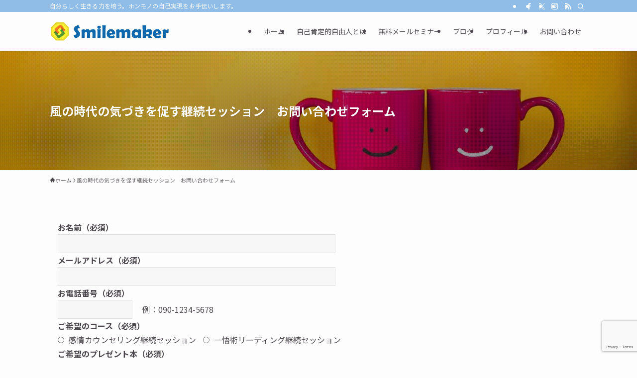

--- FILE ---
content_type: text/html; charset=UTF-8
request_url: https://smilemaker.tokyo/kaze-camp2310-confirm/
body_size: 23989
content:
<!DOCTYPE html>
<html lang="ja" data-loaded="false" data-scrolled="false" data-spmenu="closed">
<head>
<meta charset="utf-8">
<meta name="format-detection" content="telephone=no">
<meta http-equiv="X-UA-Compatible" content="IE=edge">
<meta name="viewport" content="width=device-width, viewport-fit=cover">
<title>風の時代の気づきを促す継続セッション　入力内容の確認 | スマイルメーカー</title>
<meta name='robots' content='max-image-preview:large' />
<link rel='dns-prefetch' href='//www.google.com' />
<link rel="alternate" type="application/rss+xml" title="スマイルメーカー &raquo; フィード" href="https://smilemaker.tokyo/feed/" />
<link rel="alternate" type="application/rss+xml" title="スマイルメーカー &raquo; コメントフィード" href="https://smilemaker.tokyo/comments/feed/" />

<!-- SEO SIMPLE PACK 3.6.2 -->
<meta name="description" content="ご入力いただいた内容をご確認の上、送信してください。内容を変更される場合は、「戻る」ボタンより修正をお願いいたします。">
<link rel="canonical" href="https://smilemaker.tokyo/kaze-camp2310-confirm/">
<meta property="og:locale" content="ja_JP">
<meta property="og:type" content="article">
<meta property="og:image" content="https://smilemaker.tokyo/wp-content/uploads/2022/10/779af2340f335aedd41da003f347b822.jpg">
<meta property="og:title" content="風の時代の気づきを促す継続セッション　入力内容の確認 | スマイルメーカー">
<meta property="og:description" content="ご入力いただいた内容をご確認の上、送信してください。内容を変更される場合は、「戻る」ボタンより修正をお願いいたします。">
<meta property="og:url" content="https://smilemaker.tokyo/kaze-camp2310-confirm/">
<meta property="og:site_name" content="スマイルメーカー">
<meta property="article:publisher" content="https://www.facebook.com/shigeru.okamura">
<meta name="twitter:card" content="summary_large_image">
<!-- / SEO SIMPLE PACK -->

<style id='wp-img-auto-sizes-contain-inline-css' type='text/css'>
img:is([sizes=auto i],[sizes^="auto," i]){contain-intrinsic-size:3000px 1500px}
/*# sourceURL=wp-img-auto-sizes-contain-inline-css */
</style>
<link rel='stylesheet' id='mw-wp-form-css' href='https://smilemaker.tokyo/wp-content/plugins/mw-wp-form/css/style.css?ver=6.9' type='text/css' media='all' />
<link rel='stylesheet' id='sbi_styles-css' href='https://smilemaker.tokyo/wp-content/plugins/instagram-feed/css/sbi-styles.min.css?ver=6.9.1' type='text/css' media='all' />
<style id='wp-block-library-inline-css' type='text/css'>
:root{--wp-block-synced-color:#7a00df;--wp-block-synced-color--rgb:122,0,223;--wp-bound-block-color:var(--wp-block-synced-color);--wp-editor-canvas-background:#ddd;--wp-admin-theme-color:#007cba;--wp-admin-theme-color--rgb:0,124,186;--wp-admin-theme-color-darker-10:#006ba1;--wp-admin-theme-color-darker-10--rgb:0,107,160.5;--wp-admin-theme-color-darker-20:#005a87;--wp-admin-theme-color-darker-20--rgb:0,90,135;--wp-admin-border-width-focus:2px}@media (min-resolution:192dpi){:root{--wp-admin-border-width-focus:1.5px}}.wp-element-button{cursor:pointer}:root .has-very-light-gray-background-color{background-color:#eee}:root .has-very-dark-gray-background-color{background-color:#313131}:root .has-very-light-gray-color{color:#eee}:root .has-very-dark-gray-color{color:#313131}:root .has-vivid-green-cyan-to-vivid-cyan-blue-gradient-background{background:linear-gradient(135deg,#00d084,#0693e3)}:root .has-purple-crush-gradient-background{background:linear-gradient(135deg,#34e2e4,#4721fb 50%,#ab1dfe)}:root .has-hazy-dawn-gradient-background{background:linear-gradient(135deg,#faaca8,#dad0ec)}:root .has-subdued-olive-gradient-background{background:linear-gradient(135deg,#fafae1,#67a671)}:root .has-atomic-cream-gradient-background{background:linear-gradient(135deg,#fdd79a,#004a59)}:root .has-nightshade-gradient-background{background:linear-gradient(135deg,#330968,#31cdcf)}:root .has-midnight-gradient-background{background:linear-gradient(135deg,#020381,#2874fc)}:root{--wp--preset--font-size--normal:16px;--wp--preset--font-size--huge:42px}.has-regular-font-size{font-size:1em}.has-larger-font-size{font-size:2.625em}.has-normal-font-size{font-size:var(--wp--preset--font-size--normal)}.has-huge-font-size{font-size:var(--wp--preset--font-size--huge)}.has-text-align-center{text-align:center}.has-text-align-left{text-align:left}.has-text-align-right{text-align:right}.has-fit-text{white-space:nowrap!important}#end-resizable-editor-section{display:none}.aligncenter{clear:both}.items-justified-left{justify-content:flex-start}.items-justified-center{justify-content:center}.items-justified-right{justify-content:flex-end}.items-justified-space-between{justify-content:space-between}.screen-reader-text{border:0;clip-path:inset(50%);height:1px;margin:-1px;overflow:hidden;padding:0;position:absolute;width:1px;word-wrap:normal!important}.screen-reader-text:focus{background-color:#ddd;clip-path:none;color:#444;display:block;font-size:1em;height:auto;left:5px;line-height:normal;padding:15px 23px 14px;text-decoration:none;top:5px;width:auto;z-index:100000}html :where(.has-border-color){border-style:solid}html :where([style*=border-top-color]){border-top-style:solid}html :where([style*=border-right-color]){border-right-style:solid}html :where([style*=border-bottom-color]){border-bottom-style:solid}html :where([style*=border-left-color]){border-left-style:solid}html :where([style*=border-width]){border-style:solid}html :where([style*=border-top-width]){border-top-style:solid}html :where([style*=border-right-width]){border-right-style:solid}html :where([style*=border-bottom-width]){border-bottom-style:solid}html :where([style*=border-left-width]){border-left-style:solid}html :where(img[class*=wp-image-]){height:auto;max-width:100%}:where(figure){margin:0 0 1em}html :where(.is-position-sticky){--wp-admin--admin-bar--position-offset:var(--wp-admin--admin-bar--height,0px)}@media screen and (max-width:600px){html :where(.is-position-sticky){--wp-admin--admin-bar--position-offset:0px}}

/*# sourceURL=wp-block-library-inline-css */
</style><style id='wp-block-paragraph-inline-css' type='text/css'>
.is-small-text{font-size:.875em}.is-regular-text{font-size:1em}.is-large-text{font-size:2.25em}.is-larger-text{font-size:3em}.has-drop-cap:not(:focus):first-letter{float:left;font-size:8.4em;font-style:normal;font-weight:100;line-height:.68;margin:.05em .1em 0 0;text-transform:uppercase}body.rtl .has-drop-cap:not(:focus):first-letter{float:none;margin-left:.1em}p.has-drop-cap.has-background{overflow:hidden}:root :where(p.has-background){padding:1.25em 2.375em}:where(p.has-text-color:not(.has-link-color)) a{color:inherit}p.has-text-align-left[style*="writing-mode:vertical-lr"],p.has-text-align-right[style*="writing-mode:vertical-rl"]{rotate:180deg}
/*# sourceURL=https://smilemaker.tokyo/wp-includes/blocks/paragraph/style.min.css */
</style>
<style id='global-styles-inline-css' type='text/css'>
:root{--wp--preset--aspect-ratio--square: 1;--wp--preset--aspect-ratio--4-3: 4/3;--wp--preset--aspect-ratio--3-4: 3/4;--wp--preset--aspect-ratio--3-2: 3/2;--wp--preset--aspect-ratio--2-3: 2/3;--wp--preset--aspect-ratio--16-9: 16/9;--wp--preset--aspect-ratio--9-16: 9/16;--wp--preset--color--black: #000;--wp--preset--color--cyan-bluish-gray: #abb8c3;--wp--preset--color--white: #fff;--wp--preset--color--pale-pink: #f78da7;--wp--preset--color--vivid-red: #cf2e2e;--wp--preset--color--luminous-vivid-orange: #ff6900;--wp--preset--color--luminous-vivid-amber: #fcb900;--wp--preset--color--light-green-cyan: #7bdcb5;--wp--preset--color--vivid-green-cyan: #00d084;--wp--preset--color--pale-cyan-blue: #8ed1fc;--wp--preset--color--vivid-cyan-blue: #0693e3;--wp--preset--color--vivid-purple: #9b51e0;--wp--preset--color--swl-main: var(--color_main);--wp--preset--color--swl-main-thin: var(--color_main_thin);--wp--preset--color--swl-gray: var(--color_gray);--wp--preset--color--swl-deep-01: var(--color_deep01);--wp--preset--color--swl-deep-02: var(--color_deep02);--wp--preset--color--swl-deep-03: var(--color_deep03);--wp--preset--color--swl-deep-04: var(--color_deep04);--wp--preset--color--swl-pale-01: var(--color_pale01);--wp--preset--color--swl-pale-02: var(--color_pale02);--wp--preset--color--swl-pale-03: var(--color_pale03);--wp--preset--color--swl-pale-04: var(--color_pale04);--wp--preset--gradient--vivid-cyan-blue-to-vivid-purple: linear-gradient(135deg,rgb(6,147,227) 0%,rgb(155,81,224) 100%);--wp--preset--gradient--light-green-cyan-to-vivid-green-cyan: linear-gradient(135deg,rgb(122,220,180) 0%,rgb(0,208,130) 100%);--wp--preset--gradient--luminous-vivid-amber-to-luminous-vivid-orange: linear-gradient(135deg,rgb(252,185,0) 0%,rgb(255,105,0) 100%);--wp--preset--gradient--luminous-vivid-orange-to-vivid-red: linear-gradient(135deg,rgb(255,105,0) 0%,rgb(207,46,46) 100%);--wp--preset--gradient--very-light-gray-to-cyan-bluish-gray: linear-gradient(135deg,rgb(238,238,238) 0%,rgb(169,184,195) 100%);--wp--preset--gradient--cool-to-warm-spectrum: linear-gradient(135deg,rgb(74,234,220) 0%,rgb(151,120,209) 20%,rgb(207,42,186) 40%,rgb(238,44,130) 60%,rgb(251,105,98) 80%,rgb(254,248,76) 100%);--wp--preset--gradient--blush-light-purple: linear-gradient(135deg,rgb(255,206,236) 0%,rgb(152,150,240) 100%);--wp--preset--gradient--blush-bordeaux: linear-gradient(135deg,rgb(254,205,165) 0%,rgb(254,45,45) 50%,rgb(107,0,62) 100%);--wp--preset--gradient--luminous-dusk: linear-gradient(135deg,rgb(255,203,112) 0%,rgb(199,81,192) 50%,rgb(65,88,208) 100%);--wp--preset--gradient--pale-ocean: linear-gradient(135deg,rgb(255,245,203) 0%,rgb(182,227,212) 50%,rgb(51,167,181) 100%);--wp--preset--gradient--electric-grass: linear-gradient(135deg,rgb(202,248,128) 0%,rgb(113,206,126) 100%);--wp--preset--gradient--midnight: linear-gradient(135deg,rgb(2,3,129) 0%,rgb(40,116,252) 100%);--wp--preset--font-size--small: 0.9em;--wp--preset--font-size--medium: 1.1em;--wp--preset--font-size--large: 1.25em;--wp--preset--font-size--x-large: 42px;--wp--preset--font-size--xs: 0.75em;--wp--preset--font-size--huge: 1.6em;--wp--preset--spacing--20: 0.44rem;--wp--preset--spacing--30: 0.67rem;--wp--preset--spacing--40: 1rem;--wp--preset--spacing--50: 1.5rem;--wp--preset--spacing--60: 2.25rem;--wp--preset--spacing--70: 3.38rem;--wp--preset--spacing--80: 5.06rem;--wp--preset--shadow--natural: 6px 6px 9px rgba(0, 0, 0, 0.2);--wp--preset--shadow--deep: 12px 12px 50px rgba(0, 0, 0, 0.4);--wp--preset--shadow--sharp: 6px 6px 0px rgba(0, 0, 0, 0.2);--wp--preset--shadow--outlined: 6px 6px 0px -3px rgb(255, 255, 255), 6px 6px rgb(0, 0, 0);--wp--preset--shadow--crisp: 6px 6px 0px rgb(0, 0, 0);}:where(.is-layout-flex){gap: 0.5em;}:where(.is-layout-grid){gap: 0.5em;}body .is-layout-flex{display: flex;}.is-layout-flex{flex-wrap: wrap;align-items: center;}.is-layout-flex > :is(*, div){margin: 0;}body .is-layout-grid{display: grid;}.is-layout-grid > :is(*, div){margin: 0;}:where(.wp-block-columns.is-layout-flex){gap: 2em;}:where(.wp-block-columns.is-layout-grid){gap: 2em;}:where(.wp-block-post-template.is-layout-flex){gap: 1.25em;}:where(.wp-block-post-template.is-layout-grid){gap: 1.25em;}.has-black-color{color: var(--wp--preset--color--black) !important;}.has-cyan-bluish-gray-color{color: var(--wp--preset--color--cyan-bluish-gray) !important;}.has-white-color{color: var(--wp--preset--color--white) !important;}.has-pale-pink-color{color: var(--wp--preset--color--pale-pink) !important;}.has-vivid-red-color{color: var(--wp--preset--color--vivid-red) !important;}.has-luminous-vivid-orange-color{color: var(--wp--preset--color--luminous-vivid-orange) !important;}.has-luminous-vivid-amber-color{color: var(--wp--preset--color--luminous-vivid-amber) !important;}.has-light-green-cyan-color{color: var(--wp--preset--color--light-green-cyan) !important;}.has-vivid-green-cyan-color{color: var(--wp--preset--color--vivid-green-cyan) !important;}.has-pale-cyan-blue-color{color: var(--wp--preset--color--pale-cyan-blue) !important;}.has-vivid-cyan-blue-color{color: var(--wp--preset--color--vivid-cyan-blue) !important;}.has-vivid-purple-color{color: var(--wp--preset--color--vivid-purple) !important;}.has-black-background-color{background-color: var(--wp--preset--color--black) !important;}.has-cyan-bluish-gray-background-color{background-color: var(--wp--preset--color--cyan-bluish-gray) !important;}.has-white-background-color{background-color: var(--wp--preset--color--white) !important;}.has-pale-pink-background-color{background-color: var(--wp--preset--color--pale-pink) !important;}.has-vivid-red-background-color{background-color: var(--wp--preset--color--vivid-red) !important;}.has-luminous-vivid-orange-background-color{background-color: var(--wp--preset--color--luminous-vivid-orange) !important;}.has-luminous-vivid-amber-background-color{background-color: var(--wp--preset--color--luminous-vivid-amber) !important;}.has-light-green-cyan-background-color{background-color: var(--wp--preset--color--light-green-cyan) !important;}.has-vivid-green-cyan-background-color{background-color: var(--wp--preset--color--vivid-green-cyan) !important;}.has-pale-cyan-blue-background-color{background-color: var(--wp--preset--color--pale-cyan-blue) !important;}.has-vivid-cyan-blue-background-color{background-color: var(--wp--preset--color--vivid-cyan-blue) !important;}.has-vivid-purple-background-color{background-color: var(--wp--preset--color--vivid-purple) !important;}.has-black-border-color{border-color: var(--wp--preset--color--black) !important;}.has-cyan-bluish-gray-border-color{border-color: var(--wp--preset--color--cyan-bluish-gray) !important;}.has-white-border-color{border-color: var(--wp--preset--color--white) !important;}.has-pale-pink-border-color{border-color: var(--wp--preset--color--pale-pink) !important;}.has-vivid-red-border-color{border-color: var(--wp--preset--color--vivid-red) !important;}.has-luminous-vivid-orange-border-color{border-color: var(--wp--preset--color--luminous-vivid-orange) !important;}.has-luminous-vivid-amber-border-color{border-color: var(--wp--preset--color--luminous-vivid-amber) !important;}.has-light-green-cyan-border-color{border-color: var(--wp--preset--color--light-green-cyan) !important;}.has-vivid-green-cyan-border-color{border-color: var(--wp--preset--color--vivid-green-cyan) !important;}.has-pale-cyan-blue-border-color{border-color: var(--wp--preset--color--pale-cyan-blue) !important;}.has-vivid-cyan-blue-border-color{border-color: var(--wp--preset--color--vivid-cyan-blue) !important;}.has-vivid-purple-border-color{border-color: var(--wp--preset--color--vivid-purple) !important;}.has-vivid-cyan-blue-to-vivid-purple-gradient-background{background: var(--wp--preset--gradient--vivid-cyan-blue-to-vivid-purple) !important;}.has-light-green-cyan-to-vivid-green-cyan-gradient-background{background: var(--wp--preset--gradient--light-green-cyan-to-vivid-green-cyan) !important;}.has-luminous-vivid-amber-to-luminous-vivid-orange-gradient-background{background: var(--wp--preset--gradient--luminous-vivid-amber-to-luminous-vivid-orange) !important;}.has-luminous-vivid-orange-to-vivid-red-gradient-background{background: var(--wp--preset--gradient--luminous-vivid-orange-to-vivid-red) !important;}.has-very-light-gray-to-cyan-bluish-gray-gradient-background{background: var(--wp--preset--gradient--very-light-gray-to-cyan-bluish-gray) !important;}.has-cool-to-warm-spectrum-gradient-background{background: var(--wp--preset--gradient--cool-to-warm-spectrum) !important;}.has-blush-light-purple-gradient-background{background: var(--wp--preset--gradient--blush-light-purple) !important;}.has-blush-bordeaux-gradient-background{background: var(--wp--preset--gradient--blush-bordeaux) !important;}.has-luminous-dusk-gradient-background{background: var(--wp--preset--gradient--luminous-dusk) !important;}.has-pale-ocean-gradient-background{background: var(--wp--preset--gradient--pale-ocean) !important;}.has-electric-grass-gradient-background{background: var(--wp--preset--gradient--electric-grass) !important;}.has-midnight-gradient-background{background: var(--wp--preset--gradient--midnight) !important;}.has-small-font-size{font-size: var(--wp--preset--font-size--small) !important;}.has-medium-font-size{font-size: var(--wp--preset--font-size--medium) !important;}.has-large-font-size{font-size: var(--wp--preset--font-size--large) !important;}.has-x-large-font-size{font-size: var(--wp--preset--font-size--x-large) !important;}
/*# sourceURL=global-styles-inline-css */
</style>

<link rel='stylesheet' id='swell-icons-css' href='https://smilemaker.tokyo/wp-content/themes/swell/build/css/swell-icons.css?ver=2.15.0' type='text/css' media='all' />
<link rel='stylesheet' id='main_style-css' href='https://smilemaker.tokyo/wp-content/themes/swell/build/css/main.css?ver=2.15.0' type='text/css' media='all' />
<link rel='stylesheet' id='swell_blocks-css' href='https://smilemaker.tokyo/wp-content/themes/swell/build/css/blocks.css?ver=2.15.0' type='text/css' media='all' />
<style id='swell_custom-inline-css' type='text/css'>
:root{--swl-fz--content:4vw;--swl-font_family:"Noto Sans JP", sans-serif;--swl-font_weight:400;--color_main:#8fbde8;--color_text:#4b474d;--color_link:#39a0ff;--color_htag:#8fbde8;--color_bg:#fdfdfd;--color_gradient1:#d8ffff;--color_gradient2:#87e7ff;--color_main_thin:rgba(179, 236, 255, 0.05 );--color_main_dark:rgba(107, 142, 174, 1 );--color_list_check:#8fbde8;--color_list_num:#8fbde8;--color_list_good:#86dd7b;--color_list_triangle:#f4e03a;--color_list_bad:#f36060;--color_faq_q:#d55656;--color_faq_a:#6599b7;--color_icon_good:#3cd250;--color_icon_good_bg:#ecffe9;--color_icon_bad:#4b73eb;--color_icon_bad_bg:#eafaff;--color_icon_info:#f578b4;--color_icon_info_bg:#fff0fa;--color_icon_announce:#ffa537;--color_icon_announce_bg:#fff5f0;--color_icon_pen:#7a7a7a;--color_icon_pen_bg:#f7f7f7;--color_icon_book:#787364;--color_icon_book_bg:#f8f6ef;--color_icon_point:#ffa639;--color_icon_check:#86d67c;--color_icon_batsu:#f36060;--color_icon_hatena:#5295cc;--color_icon_caution:#f7da38;--color_icon_memo:#84878a;--color_deep01:#e44141;--color_deep02:#3d79d5;--color_deep03:#63a84d;--color_deep04:#f09f4d;--color_pale01:#fff2f0;--color_pale02:#f3f8fd;--color_pale03:#f1f9ee;--color_pale04:#fdf9ee;--color_mark_blue:#b7e3ff;--color_mark_green:#bdf9c3;--color_mark_yellow:#fcf69f;--color_mark_orange:#ffddbc;--border01:solid 1px var(--color_main);--border02:double 4px var(--color_main);--border03:dashed 2px var(--color_border);--border04:solid 4px var(--color_gray);--card_posts_thumb_ratio:56.25%;--list_posts_thumb_ratio:61.805%;--big_posts_thumb_ratio:56.25%;--thumb_posts_thumb_ratio:61.805%;--blogcard_thumb_ratio:56.25%;--color_header_bg:#fdfdfd;--color_header_text:#4b474d;--color_footer_bg:#8fbde8;--color_footer_text:#ffffff;--container_size:1080px;--article_size:1080px;--logo_size_sp:50px;--logo_size_pc:46px;--logo_size_pcfix:36px;}.swl-cell-bg[data-icon="doubleCircle"]{--cell-icon-color:#ffc977}.swl-cell-bg[data-icon="circle"]{--cell-icon-color:#94e29c}.swl-cell-bg[data-icon="triangle"]{--cell-icon-color:#eeda2f}.swl-cell-bg[data-icon="close"]{--cell-icon-color:#ec9191}.swl-cell-bg[data-icon="hatena"]{--cell-icon-color:#93c9da}.swl-cell-bg[data-icon="check"]{--cell-icon-color:#94e29c}.swl-cell-bg[data-icon="line"]{--cell-icon-color:#9b9b9b}.cap_box[data-colset="col1"]{--capbox-color:#f59b5f;--capbox-color--bg:#fff8eb}.cap_box[data-colset="col2"]{--capbox-color:#5fb9f5;--capbox-color--bg:#edf5ff}.cap_box[data-colset="col3"]{--capbox-color:#2fcd90;--capbox-color--bg:#eafaf2}.red_{--the-btn-color:#f74a4a;--the-btn-color2:#ffbc49;--the-solid-shadow: rgba(185, 56, 56, 1 )}.blue_{--the-btn-color:#338df4;--the-btn-color2:#35eaff;--the-solid-shadow: rgba(38, 106, 183, 1 )}.green_{--the-btn-color:#62d847;--the-btn-color2:#7bf7bd;--the-solid-shadow: rgba(74, 162, 53, 1 )}.is-style-btn_normal{--the-btn-radius:80px}.is-style-btn_solid{--the-btn-radius:80px}.is-style-btn_shiny{--the-btn-radius:80px}.is-style-btn_line{--the-btn-radius:80px}.post_content blockquote{padding:1.5em 2em 1.5em 3em}.post_content blockquote::before{content:"";display:block;width:5px;height:calc(100% - 3em);top:1.5em;left:1.5em;border-left:solid 1px rgba(180,180,180,.75);border-right:solid 1px rgba(180,180,180,.75);}.mark_blue{background:-webkit-linear-gradient(transparent 64%,var(--color_mark_blue) 0%);background:linear-gradient(transparent 64%,var(--color_mark_blue) 0%)}.mark_green{background:-webkit-linear-gradient(transparent 64%,var(--color_mark_green) 0%);background:linear-gradient(transparent 64%,var(--color_mark_green) 0%)}.mark_yellow{background:-webkit-linear-gradient(transparent 64%,var(--color_mark_yellow) 0%);background:linear-gradient(transparent 64%,var(--color_mark_yellow) 0%)}.mark_orange{background:-webkit-linear-gradient(transparent 64%,var(--color_mark_orange) 0%);background:linear-gradient(transparent 64%,var(--color_mark_orange) 0%)}[class*="is-style-icon_"]{color:#333;border-width:0}[class*="is-style-big_icon_"]{border-width:2px;border-style:solid}[data-col="gray"] .c-balloon__text{background:#f7f7f7;border-color:#ccc}[data-col="gray"] .c-balloon__before{border-right-color:#f7f7f7}[data-col="green"] .c-balloon__text{background:#d1f8c2;border-color:#9ddd93}[data-col="green"] .c-balloon__before{border-right-color:#d1f8c2}[data-col="blue"] .c-balloon__text{background:#e2f6ff;border-color:#93d2f0}[data-col="blue"] .c-balloon__before{border-right-color:#e2f6ff}[data-col="red"] .c-balloon__text{background:#ffebeb;border-color:#f48789}[data-col="red"] .c-balloon__before{border-right-color:#ffebeb}[data-col="yellow"] .c-balloon__text{background:#f9f7d2;border-color:#fbe593}[data-col="yellow"] .c-balloon__before{border-right-color:#f9f7d2}.-type-list2 .p-postList__body::after,.-type-big .p-postList__body::after{content: "READ MORE »";}.c-postThumb__cat{background-color:#8fbde8;color:#fff;background-image: repeating-linear-gradient(-45deg,rgba(255,255,255,.1),rgba(255,255,255,.1) 6px,transparent 6px,transparent 12px)}.post_content h2:where(:not([class^="swell-block-"]):not(.faq_q):not(.p-postList__title))::before{position:absolute;display:block;pointer-events:none}.post_content h3:where(:not([class^="swell-block-"]):not(.faq_q):not(.p-postList__title)){padding:0 .5em .5em}.post_content h3:where(:not([class^="swell-block-"]):not(.faq_q):not(.p-postList__title))::before{content:"";width:100%;height:2px;background: repeating-linear-gradient(90deg, var(--color_htag) 0%, var(--color_htag) 29.3%, rgba(150,150,150,.2) 29.3%, rgba(150,150,150,.2) 100%)}.post_content h4:where(:not([class^="swell-block-"]):not(.faq_q):not(.p-postList__title)){padding:0 0 0 16px;border-left:solid 2px var(--color_htag)}.l-header{box-shadow: 0 1px 4px rgba(0,0,0,.12)}.l-header__bar{color:#fff;background:var(--color_main)}.l-header__menuBtn{order:3}.l-header__customBtn{order:1}.c-gnav a::after{background:var(--color_main);width:100%;height:2px;transform:scaleX(0)}.p-spHeadMenu .menu-item.-current{border-bottom-color:var(--color_main)}.c-gnav > li:hover > a::after,.c-gnav > .-current > a::after{transform: scaleX(1)}.c-gnav .sub-menu{color:#333;background:#fff}.l-fixHeader::before{opacity:1}#pagetop{border-radius:50%}.c-widget__title.-spmenu{padding:.5em .75em;border-radius:var(--swl-radius--2, 0px);background:var(--color_main);color:#fff;}.c-widget__title.-footer{padding:.5em}.c-widget__title.-footer::before{content:"";bottom:0;left:0;width:40%;z-index:1;background:var(--color_main)}.c-widget__title.-footer::after{content:"";bottom:0;left:0;width:100%;background:var(--color_border)}.c-secTitle{border-left:solid 2px var(--color_main);padding:0em .75em}.p-spMenu{color:#4b474d}.p-spMenu__inner::before{background:#fdfdfd;opacity:1}.p-spMenu__overlay{background:#000;opacity:0.6}[class*="page-numbers"]{border-radius:50%;margin:4px;color:var(--color_main);border: solid 1px var(--color_main)}a{text-decoration: none}.l-topTitleArea.c-filterLayer::before{background-color:#000;opacity:0.2;content:""}@media screen and (min-width: 960px){:root{}}@media screen and (max-width: 959px){:root{}.l-header__logo{order:2;text-align:center}}@media screen and (min-width: 600px){:root{--swl-fz--content:16px;}}@media screen and (max-width: 599px){:root{}}@media (min-width: 1288px) {.alignwide{left:-100px;width:calc(100% + 200px);}}@media (max-width: 1288px) {.-sidebar-off .swell-block-fullWide__inner.l-container .alignwide{left:0px;width:100%;}}.l-fixHeader .l-fixHeader__gnav{order:0}[data-scrolled=true] .l-fixHeader[data-ready]{opacity:1;-webkit-transform:translateY(0)!important;transform:translateY(0)!important;visibility:visible}.-body-solid .l-fixHeader{box-shadow:0 2px 4px var(--swl-color_shadow)}.l-fixHeader__inner{align-items:stretch;color:var(--color_header_text);display:flex;padding-bottom:0;padding-top:0;position:relative;z-index:1}.l-fixHeader__logo{align-items:center;display:flex;line-height:1;margin-right:24px;order:0;padding:16px 0}.l-header__bar{position:relative;width:100%}.l-header__bar .c-catchphrase{color:inherit;font-size:12px;letter-spacing:var(--swl-letter_spacing,.2px);line-height:14px;margin-right:auto;overflow:hidden;padding:4px 0;white-space:nowrap;width:50%}.l-header__bar .c-iconList .c-iconList__link{margin:0;padding:4px 6px}.l-header__barInner{align-items:center;display:flex;justify-content:flex-end}@media (min-width:960px){.-series .l-header__inner{align-items:stretch;display:flex}.-series .l-header__logo{align-items:center;display:flex;flex-wrap:wrap;margin-right:24px;padding:16px 0}.-series .l-header__logo .c-catchphrase{font-size:13px;padding:4px 0}.-series .c-headLogo{margin-right:16px}.-series-right .l-header__inner{justify-content:space-between}.-series-right .c-gnavWrap{margin-left:auto}.-series-right .w-header{margin-left:12px}.-series-left .w-header{margin-left:auto}}@media (min-width:960px) and (min-width:600px){.-series .c-headLogo{max-width:400px}}.c-gnav .sub-menu a:before,.c-listMenu a:before{-webkit-font-smoothing:antialiased;-moz-osx-font-smoothing:grayscale;font-family:icomoon!important;font-style:normal;font-variant:normal;font-weight:400;line-height:1;text-transform:none}.c-submenuToggleBtn{display:none}.c-listMenu a{padding:.75em 1em .75em 1.5em;transition:padding .25s}.c-listMenu a:hover{padding-left:1.75em;padding-right:.75em}.c-gnav .sub-menu a:before,.c-listMenu a:before{color:inherit;content:"\e921";display:inline-block;left:2px;position:absolute;top:50%;-webkit-transform:translateY(-50%);transform:translateY(-50%);vertical-align:middle}.widget_categories>ul>.cat-item>a,.wp-block-categories-list>li>a{padding-left:1.75em}.c-listMenu .children,.c-listMenu .sub-menu{margin:0}.c-listMenu .children a,.c-listMenu .sub-menu a{font-size:.9em;padding-left:2.5em}.c-listMenu .children a:before,.c-listMenu .sub-menu a:before{left:1em}.c-listMenu .children a:hover,.c-listMenu .sub-menu a:hover{padding-left:2.75em}.c-listMenu .children ul a,.c-listMenu .sub-menu ul a{padding-left:3.25em}.c-listMenu .children ul a:before,.c-listMenu .sub-menu ul a:before{left:1.75em}.c-listMenu .children ul a:hover,.c-listMenu .sub-menu ul a:hover{padding-left:3.5em}.c-gnav li:hover>.sub-menu{opacity:1;visibility:visible}.c-gnav .sub-menu:before{background:inherit;content:"";height:100%;left:0;position:absolute;top:0;width:100%;z-index:0}.c-gnav .sub-menu .sub-menu{left:100%;top:0;z-index:-1}.c-gnav .sub-menu a{padding-left:2em}.c-gnav .sub-menu a:before{left:.5em}.c-gnav .sub-menu a:hover .ttl{left:4px}:root{--color_content_bg:var(--color_bg);}.c-widget__title.-side{padding:.5em}.c-widget__title.-side::before{content:"";bottom:0;left:0;width:40%;z-index:1;background:var(--color_main)}.c-widget__title.-side::after{content:"";bottom:0;left:0;width:100%;background:var(--color_border)}.page.-index-off .w-beforeToc{display:none}@media screen and (min-width: 960px){:root{}}@media screen and (max-width: 959px){:root{}}@media screen and (min-width: 600px){:root{}}@media screen and (max-width: 599px){:root{}}.swell-block-fullWide__inner.l-container{--swl-fw_inner_pad:var(--swl-pad_container,0px)}@media (min-width:960px){.-sidebar-on .l-content .alignfull,.-sidebar-on .l-content .alignwide{left:-16px;width:calc(100% + 32px)}.swell-block-fullWide__inner.l-article{--swl-fw_inner_pad:var(--swl-pad_post_content,0px)}.-sidebar-on .swell-block-fullWide__inner .alignwide{left:0;width:100%}.-sidebar-on .swell-block-fullWide__inner .alignfull{left:calc(0px - var(--swl-fw_inner_pad, 0))!important;margin-left:0!important;margin-right:0!important;width:calc(100% + var(--swl-fw_inner_pad, 0)*2)!important}}.l-topTitleArea{align-items:center;display:flex;margin:0;min-height:11em;overflow:hidden;padding:1.5em 0;position:relative;width:100%}.l-topTitleArea .u-thin{opacity:1}.l-topTitleArea .c-postTitle__date{border-color:#fff}.l-topTitleArea .c-categoryList,.l-topTitleArea .c-tagList{color:#fff}.l-topTitleArea .c-categoryList__link,.l-topTitleArea .c-tagList__link{background:none;color:#fff}.l-topTitleArea .c-categoryList__link{border:1px solid #fff}.l-topTitleArea .c-tagList__link{border-bottom:1px solid #fff;border-radius:0;padding:4px .25em}.l-topTitleArea__body{color:#fff;position:relative;text-shadow:1px 1px 0 rgba(0,0,0,.1);width:100%;z-index:3}@media (min-width:600px){.l-topTitleArea{min-height:240px;padding:1em 0}}.-index-off .p-toc,.swell-toc-placeholder:empty{display:none}.p-toc.-modal{height:100%;margin:0;overflow-y:auto;padding:0}#main_content .p-toc{border-radius:var(--swl-radius--2,0);margin:4em auto;max-width:800px}#sidebar .p-toc{margin-top:-.5em}.p-toc .__pn:before{content:none!important;counter-increment:none}.p-toc .__prev{margin:0 0 1em}.p-toc .__next{margin:1em 0 0}.p-toc.is-omitted:not([data-omit=ct]) [data-level="2"] .p-toc__childList{height:0;margin-bottom:-.5em;visibility:hidden}.p-toc.is-omitted:not([data-omit=nest]){position:relative}.p-toc.is-omitted:not([data-omit=nest]):before{background:linear-gradient(hsla(0,0%,100%,0),var(--color_bg));bottom:5em;content:"";height:4em;left:0;opacity:.75;pointer-events:none;position:absolute;width:100%;z-index:1}.p-toc.is-omitted:not([data-omit=nest]):after{background:var(--color_bg);bottom:0;content:"";height:5em;left:0;opacity:.75;position:absolute;width:100%;z-index:1}.p-toc.is-omitted:not([data-omit=nest]) .__next,.p-toc.is-omitted:not([data-omit=nest]) [data-omit="1"]{display:none}.p-toc .p-toc__expandBtn{background-color:#f7f7f7;border:rgba(0,0,0,.2);border-radius:5em;box-shadow:0 0 0 1px #bbb;color:#333;display:block;font-size:14px;line-height:1.5;margin:.75em auto 0;min-width:6em;padding:.5em 1em;position:relative;transition:box-shadow .25s;z-index:2}.p-toc[data-omit=nest] .p-toc__expandBtn{display:inline-block;font-size:13px;margin:0 0 0 1.25em;padding:.5em .75em}.p-toc:not([data-omit=nest]) .p-toc__expandBtn:after,.p-toc:not([data-omit=nest]) .p-toc__expandBtn:before{border-top-color:inherit;border-top-style:dotted;border-top-width:3px;content:"";display:block;height:1px;position:absolute;top:calc(50% - 1px);transition:border-color .25s;width:100%;width:22px}.p-toc:not([data-omit=nest]) .p-toc__expandBtn:before{right:calc(100% + 1em)}.p-toc:not([data-omit=nest]) .p-toc__expandBtn:after{left:calc(100% + 1em)}.p-toc.is-expanded .p-toc__expandBtn{border-color:transparent}.p-toc__ttl{display:block;font-size:1.2em;line-height:1;position:relative;text-align:center}.p-toc__ttl:before{content:"\e918";display:inline-block;font-family:icomoon;margin-right:.5em;padding-bottom:2px;vertical-align:middle}#index_modal .p-toc__ttl{margin-bottom:.5em}.p-toc__list li{line-height:1.6}.p-toc__list>li+li{margin-top:.5em}.p-toc__list .p-toc__childList{padding-left:.5em}.p-toc__list [data-level="3"]{font-size:.9em}.p-toc__list .mininote{display:none}.post_content .p-toc__list{padding-left:0}#sidebar .p-toc__list{margin-bottom:0}#sidebar .p-toc__list .p-toc__childList{padding-left:0}.p-toc__link{color:inherit;font-size:inherit;text-decoration:none}.p-toc__link:hover{opacity:.8}.p-toc.-double{background:var(--color_gray);background:linear-gradient(-45deg,transparent 25%,var(--color_gray) 25%,var(--color_gray) 50%,transparent 50%,transparent 75%,var(--color_gray) 75%,var(--color_gray));background-clip:padding-box;background-size:4px 4px;border-bottom:4px double var(--color_border);border-top:4px double var(--color_border);padding:1.5em 1em 1em}.p-toc.-double .p-toc__ttl{margin-bottom:.75em}@media (min-width:960px){#main_content .p-toc{width:92%}}@media (hover:hover){.p-toc .p-toc__expandBtn:hover{border-color:transparent;box-shadow:0 0 0 2px currentcolor}}@media (min-width:600px){.p-toc.-double{padding:2em}}
/*# sourceURL=swell_custom-inline-css */
</style>
<link rel='stylesheet' id='swell-loaded-animation-css' href='https://smilemaker.tokyo/wp-content/themes/swell/build/css/modules/loaded-animation.css?ver=2.15.0' type='text/css' media='all' />
<link rel='stylesheet' id='swell-parts/footer-css' href='https://smilemaker.tokyo/wp-content/themes/swell/build/css/modules/parts/footer.css?ver=2.15.0' type='text/css' media='all' />
<link rel='stylesheet' id='swell-page/page-css' href='https://smilemaker.tokyo/wp-content/themes/swell/build/css/modules/page/page.css?ver=2.15.0' type='text/css' media='all' />
<style id='classic-theme-styles-inline-css' type='text/css'>
/*! This file is auto-generated */
.wp-block-button__link{color:#fff;background-color:#32373c;border-radius:9999px;box-shadow:none;text-decoration:none;padding:calc(.667em + 2px) calc(1.333em + 2px);font-size:1.125em}.wp-block-file__button{background:#32373c;color:#fff;text-decoration:none}
/*# sourceURL=/wp-includes/css/classic-themes.min.css */
</style>
<link rel='stylesheet' id='child_style-css' href='https://smilemaker.tokyo/wp-content/themes/swell_child/style.css?ver=2022110362313' type='text/css' media='all' />

<link href="https://fonts.googleapis.com/css?family=Noto+Sans+JP:400,700&#038;display=swap" rel="stylesheet">
<noscript><link href="https://smilemaker.tokyo/wp-content/themes/swell/build/css/noscript.css" rel="stylesheet"></noscript>
<link rel="https://api.w.org/" href="https://smilemaker.tokyo/wp-json/" /><link rel="alternate" title="JSON" type="application/json" href="https://smilemaker.tokyo/wp-json/wp/v2/pages/555" /><link rel='shortlink' href='https://smilemaker.tokyo/?p=555' />
<link rel="llms-sitemap" href="https://smilemaker.tokyo/llms.txt" />
<!-- This code is added by Analytify (6.1.0) https://analytify.io/ !-->
			<script async src="https://www.googletagmanager.com/gtag/js?id=?G-JMN3ZHW5RV"></script>
			<script>
			window.dataLayer = window.dataLayer || [];
			function gtag(){dataLayer.push(arguments);}
			gtag('js', new Date());

			const configuration = JSON.parse( '{"anonymize_ip":"true","forceSSL":"true","allow_display_features":"true","debug_mode":true}' );
			const gaID = 'G-JMN3ZHW5RV';

			
			gtag('config', gaID, configuration);

			
			</script>

			<!-- This code is added by Analytify (6.1.0) !-->
<link rel="stylesheet" href="https://smilemaker.tokyo/wp-content/themes/swell/build/css/print.css" media="print" >
</head>
<body>
<div id="body_wrap" class="wp-singular page-template-default page page-id-555 wp-theme-swell wp-child-theme-swell_child -index-off -sidebar-off -frame-off id_555" >
<div id="sp_menu" class="p-spMenu -right">
	<div class="p-spMenu__inner">
		<div class="p-spMenu__closeBtn">
			<button class="c-iconBtn -menuBtn c-plainBtn" data-onclick="toggleMenu" aria-label="メニューを閉じる">
				<i class="c-iconBtn__icon icon-close-thin"></i>
			</button>
		</div>
		<div class="p-spMenu__body">
			<div class="c-widget__title -spmenu">
				MENU			</div>
			<div class="p-spMenu__nav">
				<ul class="c-spnav c-listMenu"><li class="menu-item menu-item-type-post_type menu-item-object-page menu-item-home menu-item-208"><a href="https://smilemaker.tokyo/">ホーム</a></li>
<li class="menu-item menu-item-type-post_type menu-item-object-page menu-item-209"><a href="https://smilemaker.tokyo/self-esteem-free-spirit/">自己肯定的自由人とは</a></li>
<li class="menu-item menu-item-type-post_type menu-item-object-page menu-item-289"><a href="https://smilemaker.tokyo/freedom/">無料メールセミナー</a></li>
<li class="menu-item menu-item-type-post_type menu-item-object-page menu-item-210"><a href="https://smilemaker.tokyo/blog/">ブログ</a></li>
<li class="menu-item menu-item-type-post_type menu-item-object-page menu-item-has-children menu-item-212"><a href="https://smilemaker.tokyo/profile/">プロフィール</a>
<ul class="sub-menu">
	<li class="menu-item menu-item-type-post_type menu-item-object-page menu-item-213"><a href="https://smilemaker.tokyo/privacy-policy/">プライバシーポリシー</a></li>
	<li class="menu-item menu-item-type-post_type menu-item-object-page menu-item-214"><a href="https://smilemaker.tokyo/transaction-act/">特定商取引法に基づく表記</a></li>
</ul>
</li>
<li class="menu-item menu-item-type-post_type menu-item-object-page menu-item-215"><a href="https://smilemaker.tokyo/contact/">お問い合わせ</a></li>
</ul>			</div>
					</div>
	</div>
	<div class="p-spMenu__overlay c-overlay" data-onclick="toggleMenu"></div>
</div>
<header id="header" class="l-header -series -series-right" data-spfix="1">
	<div class="l-header__bar pc_">
	<div class="l-header__barInner l-container">
		<div class="c-catchphrase">自分らしく生きる力を培う。ホンモノの自己実現をお手伝いします。</div><ul class="c-iconList">
						<li class="c-iconList__item -facebook">
						<a href="https://www.facebook.com/shigeru.okamura" target="_blank" rel="noopener" class="c-iconList__link u-fz-14 hov-flash" aria-label="facebook">
							<i class="c-iconList__icon icon-facebook" role="presentation"></i>
						</a>
					</li>
									<li class="c-iconList__item -twitter-x">
						<a href="https://twitter.com/ShigeruOkamura" target="_blank" rel="noopener" class="c-iconList__link u-fz-14 hov-flash" aria-label="twitter-x">
							<i class="c-iconList__icon icon-twitter-x" role="presentation"></i>
						</a>
					</li>
									<li class="c-iconList__item -instagram">
						<a href="https://www.instagram.com/shigeruokamura/" target="_blank" rel="noopener" class="c-iconList__link u-fz-14 hov-flash" aria-label="instagram">
							<i class="c-iconList__icon icon-instagram" role="presentation"></i>
						</a>
					</li>
									<li class="c-iconList__item -rss">
						<a href="https://smilemaker.tokyo/feed/" target="_blank" rel="noopener" class="c-iconList__link u-fz-14 hov-flash" aria-label="rss">
							<i class="c-iconList__icon icon-rss" role="presentation"></i>
						</a>
					</li>
									<li class="c-iconList__item -search">
						<button class="c-iconList__link c-plainBtn u-fz-14 hov-flash" data-onclick="toggleSearch" aria-label="検索">
							<i class="c-iconList__icon icon-search" role="presentation"></i>
						</button>
					</li>
				</ul>
	</div>
</div>
	<div class="l-header__inner l-container">
		<div class="l-header__logo">
			<div class="c-headLogo -img"><a href="https://smilemaker.tokyo/" title="スマイルメーカー" class="c-headLogo__link" rel="home"><img width="477" height="91"  src="https://smilemaker.tokyo/wp-content/uploads/2022/10/logo.png" alt="スマイルメーカー" class="c-headLogo__img" srcset="https://smilemaker.tokyo/wp-content/uploads/2022/10/logo.png 477w, https://smilemaker.tokyo/wp-content/uploads/2022/10/logo-300x57.png 300w" sizes="(max-width: 959px) 50vw, 800px" decoding="async" loading="eager" ></a></div>					</div>
		<nav id="gnav" class="l-header__gnav c-gnavWrap">
					<ul class="c-gnav">
			<li class="menu-item menu-item-type-post_type menu-item-object-page menu-item-home menu-item-208"><a href="https://smilemaker.tokyo/"><span class="ttl">ホーム</span></a></li>
<li class="menu-item menu-item-type-post_type menu-item-object-page menu-item-209"><a href="https://smilemaker.tokyo/self-esteem-free-spirit/"><span class="ttl">自己肯定的自由人とは</span></a></li>
<li class="menu-item menu-item-type-post_type menu-item-object-page menu-item-289"><a href="https://smilemaker.tokyo/freedom/"><span class="ttl">無料メールセミナー</span></a></li>
<li class="menu-item menu-item-type-post_type menu-item-object-page menu-item-210"><a href="https://smilemaker.tokyo/blog/"><span class="ttl">ブログ</span></a></li>
<li class="menu-item menu-item-type-post_type menu-item-object-page menu-item-has-children menu-item-212"><a href="https://smilemaker.tokyo/profile/"><span class="ttl">プロフィール</span></a>
<ul class="sub-menu">
	<li class="menu-item menu-item-type-post_type menu-item-object-page menu-item-213"><a href="https://smilemaker.tokyo/privacy-policy/"><span class="ttl">プライバシーポリシー</span></a></li>
	<li class="menu-item menu-item-type-post_type menu-item-object-page menu-item-214"><a href="https://smilemaker.tokyo/transaction-act/"><span class="ttl">特定商取引法に基づく表記</span></a></li>
</ul>
</li>
<li class="menu-item menu-item-type-post_type menu-item-object-page menu-item-215"><a href="https://smilemaker.tokyo/contact/"><span class="ttl">お問い合わせ</span></a></li>
					</ul>
			</nav>
		<div class="l-header__customBtn sp_">
			<button class="c-iconBtn c-plainBtn" data-onclick="toggleSearch" aria-label="検索ボタン">
			<i class="c-iconBtn__icon icon-search"></i>
					</button>
	</div>
<div class="l-header__menuBtn sp_">
	<button class="c-iconBtn -menuBtn c-plainBtn" data-onclick="toggleMenu" aria-label="メニューボタン">
		<i class="c-iconBtn__icon icon-menu-thin"></i>
			</button>
</div>
	</div>
	</header>
<div id="fix_header" class="l-fixHeader -series -series-right">
	<div class="l-fixHeader__inner l-container">
		<div class="l-fixHeader__logo">
			<div class="c-headLogo -img"><a href="https://smilemaker.tokyo/" title="スマイルメーカー" class="c-headLogo__link" rel="home"><img width="477" height="91"  src="https://smilemaker.tokyo/wp-content/uploads/2022/10/logo.png" alt="スマイルメーカー" class="c-headLogo__img" srcset="https://smilemaker.tokyo/wp-content/uploads/2022/10/logo.png 477w, https://smilemaker.tokyo/wp-content/uploads/2022/10/logo-300x57.png 300w" sizes="(max-width: 959px) 50vw, 800px" decoding="async" loading="eager" ></a></div>		</div>
		<div class="l-fixHeader__gnav c-gnavWrap">
					<ul class="c-gnav">
			<li class="menu-item menu-item-type-post_type menu-item-object-page menu-item-home menu-item-208"><a href="https://smilemaker.tokyo/"><span class="ttl">ホーム</span></a></li>
<li class="menu-item menu-item-type-post_type menu-item-object-page menu-item-209"><a href="https://smilemaker.tokyo/self-esteem-free-spirit/"><span class="ttl">自己肯定的自由人とは</span></a></li>
<li class="menu-item menu-item-type-post_type menu-item-object-page menu-item-289"><a href="https://smilemaker.tokyo/freedom/"><span class="ttl">無料メールセミナー</span></a></li>
<li class="menu-item menu-item-type-post_type menu-item-object-page menu-item-210"><a href="https://smilemaker.tokyo/blog/"><span class="ttl">ブログ</span></a></li>
<li class="menu-item menu-item-type-post_type menu-item-object-page menu-item-has-children menu-item-212"><a href="https://smilemaker.tokyo/profile/"><span class="ttl">プロフィール</span></a>
<ul class="sub-menu">
	<li class="menu-item menu-item-type-post_type menu-item-object-page menu-item-213"><a href="https://smilemaker.tokyo/privacy-policy/"><span class="ttl">プライバシーポリシー</span></a></li>
	<li class="menu-item menu-item-type-post_type menu-item-object-page menu-item-214"><a href="https://smilemaker.tokyo/transaction-act/"><span class="ttl">特定商取引法に基づく表記</span></a></li>
</ul>
</li>
<li class="menu-item menu-item-type-post_type menu-item-object-page menu-item-215"><a href="https://smilemaker.tokyo/contact/"><span class="ttl">お問い合わせ</span></a></li>
					</ul>
			</div>
	</div>
</div>
<div id="top_title_area" class="l-topTitleArea c-filterLayer -texture-dot">
	<img width="1261" height="700"  src="https://smilemaker.tokyo/wp-content/uploads/2022/10/779af2340f335aedd41da003f347b822.jpg" alt="" class="l-topTitleArea__img c-filterLayer__img u-obf-cover" srcset="https://smilemaker.tokyo/wp-content/uploads/2022/10/779af2340f335aedd41da003f347b822.jpg 1261w, https://smilemaker.tokyo/wp-content/uploads/2022/10/779af2340f335aedd41da003f347b822-300x167.jpg 300w, https://smilemaker.tokyo/wp-content/uploads/2022/10/779af2340f335aedd41da003f347b822-1024x568.jpg 1024w, https://smilemaker.tokyo/wp-content/uploads/2022/10/779af2340f335aedd41da003f347b822-768x426.jpg 768w" sizes="(max-width: 1261px) 100vw, 1261px" decoding="async" aria-hidden="true" >	<div class="l-topTitleArea__body l-container">
		<h1 class="c-pageTitle">風の時代の気づきを促す継続セッション　入力内容の確認</h1>	</div>
</div>
<div id="breadcrumb" class="p-breadcrumb -bg-on"><ol class="p-breadcrumb__list l-container"><li class="p-breadcrumb__item"><a href="https://smilemaker.tokyo/" class="p-breadcrumb__text"><span class="__home icon-home"> ホーム</span></a></li><li class="p-breadcrumb__item"><span class="p-breadcrumb__text">風の時代の気づきを促す継続セッション　入力内容の確認</span></li></ol></div><div id="content" class="l-content l-container" data-postid="555">
		<main id="main_content" class="l-mainContent l-article">
			<div class="l-mainContent__inner" data-clarity-region="article">
												<div class="post_content">
							<script type="text/javascript">
		window.location = "https://smilemaker.tokyo/kaze-camp2310/";
		</script>
		
<p>ご入力いただいた内容をご確認の上、送信してください。<br>内容を変更される場合は、「戻る」ボタンより修正をお願いいたします。</p>


<div id="mw_wp_form_mw-wp-form-549" class="mw_wp_form mw_wp_form_direct_access_error">
				このページには直接アクセスできません。<br />
			<!-- end .mw_wp_form --></div>

				</div>
							</div>
					</main>
	</div>
<footer id="footer" class="l-footer">
	<div class="l-footer__inner">
	<div class="l-footer__widgetArea">
	<div class="l-container w-footer -col3">
		<div class="w-footer__box"><div id="text-2" class="c-widget widget_text"><div class="c-widget__title -footer">Instagram</div>			<div class="textwidget">
<div id="sb_instagram"  class="sbi sbi_mob_col_2 sbi_tab_col_2 sbi_col_3 sbi_width_resp" style="padding-bottom: 10px;"	 data-feedid="*1"  data-res="auto" data-cols="3" data-colsmobile="2" data-colstablet="2" data-num="12" data-nummobile="6" data-item-padding="5"	 data-shortcode-atts="{&quot;feed&quot;:&quot;1&quot;}"  data-postid="555" data-locatornonce="630e939e62" data-imageaspectratio="1:1" data-sbi-flags="favorLocal">
	<div class="sb_instagram_header  sbi_medium"   >
	<a class="sbi_header_link" target="_blank"
	   rel="nofollow noopener" href="https://www.instagram.com/shigeruokamura/" title="@shigeruokamura">
		<div class="sbi_header_text sbi_no_bio">
			<div class="sbi_header_img"  data-avatar-url="https://scontent-nrt6-1.xx.fbcdn.net/v/t51.2885-15/313803891_449574940645112_7700389251023235346_n.jpg?_nc_cat=111&amp;ccb=1-7&amp;_nc_sid=7d201b&amp;_nc_ohc=NYPJkvnkB8EQ7kNvwFGiskv&amp;_nc_oc=AdmVfHLvsRrATT6NHFi5EuqyQs2CRxhNqV6i4kF3uTj-HUVYrxu4WxihjVdq8S4e7sA&amp;_nc_zt=23&amp;_nc_ht=scontent-nrt6-1.xx&amp;edm=AL-3X8kEAAAA&amp;oh=00_AfqnWl1zLbWbCEw9p5-tykj_9kp-dANG7RaK4iUiexhYXA&amp;oe=69741136">
									<div class="sbi_header_img_hover"  ><svg class="sbi_new_logo fa-instagram fa-w-14" aria-hidden="true" data-fa-processed="" aria-label="Instagram" data-prefix="fab" data-icon="instagram" role="img" viewBox="0 0 448 512">
                    <path fill="currentColor" d="M224.1 141c-63.6 0-114.9 51.3-114.9 114.9s51.3 114.9 114.9 114.9S339 319.5 339 255.9 287.7 141 224.1 141zm0 189.6c-41.1 0-74.7-33.5-74.7-74.7s33.5-74.7 74.7-74.7 74.7 33.5 74.7 74.7-33.6 74.7-74.7 74.7zm146.4-194.3c0 14.9-12 26.8-26.8 26.8-14.9 0-26.8-12-26.8-26.8s12-26.8 26.8-26.8 26.8 12 26.8 26.8zm76.1 27.2c-1.7-35.9-9.9-67.7-36.2-93.9-26.2-26.2-58-34.4-93.9-36.2-37-2.1-147.9-2.1-184.9 0-35.8 1.7-67.6 9.9-93.9 36.1s-34.4 58-36.2 93.9c-2.1 37-2.1 147.9 0 184.9 1.7 35.9 9.9 67.7 36.2 93.9s58 34.4 93.9 36.2c37 2.1 147.9 2.1 184.9 0 35.9-1.7 67.7-9.9 93.9-36.2 26.2-26.2 34.4-58 36.2-93.9 2.1-37 2.1-147.8 0-184.8zM398.8 388c-7.8 19.6-22.9 34.7-42.6 42.6-29.5 11.7-99.5 9-132.1 9s-102.7 2.6-132.1-9c-19.6-7.8-34.7-22.9-42.6-42.6-11.7-29.5-9-99.5-9-132.1s-2.6-102.7 9-132.1c7.8-19.6 22.9-34.7 42.6-42.6 29.5-11.7 99.5-9 132.1-9s102.7-2.6 132.1 9c19.6 7.8 34.7 22.9 42.6 42.6 11.7 29.5 9 99.5 9 132.1s2.7 102.7-9 132.1z"></path>
                </svg></div>
					<img decoding="async"  src="[data-uri]" data-src="https://scontent-nrt6-1.xx.fbcdn.net/v/t51.2885-15/313803891_449574940645112_7700389251023235346_n.jpg?_nc_cat=111&amp;ccb=1-7&amp;_nc_sid=7d201b&amp;_nc_ohc=NYPJkvnkB8EQ7kNvwFGiskv&amp;_nc_oc=AdmVfHLvsRrATT6NHFi5EuqyQs2CRxhNqV6i4kF3uTj-HUVYrxu4WxihjVdq8S4e7sA&amp;_nc_zt=23&amp;_nc_ht=scontent-nrt6-1.xx&amp;edm=AL-3X8kEAAAA&amp;oh=00_AfqnWl1zLbWbCEw9p5-tykj_9kp-dANG7RaK4iUiexhYXA&amp;oe=69741136" alt="" width="50" height="50" data-aspectratio="50/50" class="lazyload" ><noscript><img decoding="async"  src="https://scontent-nrt6-1.xx.fbcdn.net/v/t51.2885-15/313803891_449574940645112_7700389251023235346_n.jpg?_nc_cat=111&amp;ccb=1-7&amp;_nc_sid=7d201b&amp;_nc_ohc=NYPJkvnkB8EQ7kNvwFGiskv&amp;_nc_oc=AdmVfHLvsRrATT6NHFi5EuqyQs2CRxhNqV6i4kF3uTj-HUVYrxu4WxihjVdq8S4e7sA&amp;_nc_zt=23&amp;_nc_ht=scontent-nrt6-1.xx&amp;edm=AL-3X8kEAAAA&amp;oh=00_AfqnWl1zLbWbCEw9p5-tykj_9kp-dANG7RaK4iUiexhYXA&amp;oe=69741136" alt="" width="50" height="50"></noscript>
				
							</div>

			<div class="sbi_feedtheme_header_text">
				<h3>shigeruokamura</h3>
							</div>
		</div>
	</a>
</div>

	<div id="sbi_images"  style="gap: 10px;">
		<div class="sbi_item sbi_type_image sbi_new sbi_transition"
	id="sbi_18090177190829807" data-date="1759220088">
	<div class="sbi_photo_wrap">
		<a class="sbi_photo" href="https://www.instagram.com/p/DPOCRRWj-tl/" target="_blank" rel="noopener nofollow"
			data-full-res="https://scontent-nrt1-2.cdninstagram.com/v/t51.82787-15/557022703_18527072305040030_8103659019128427098_n.jpg?stp=dst-jpg_e35_tt6&#038;_nc_cat=102&#038;ccb=7-5&#038;_nc_sid=18de74&#038;efg=eyJlZmdfdGFnIjoiRkVFRC5iZXN0X2ltYWdlX3VybGdlbi5DMyJ9&#038;_nc_ohc=tzqTDYrO1OIQ7kNvwE0XHxh&#038;_nc_oc=Admthas53VBjkW3R2JiA40_iYMIhhOw1mnmBgk53O-HSuxiQ0F6e9tCsuIIOnl9v7Vc&#038;_nc_zt=23&#038;_nc_ht=scontent-nrt1-2.cdninstagram.com&#038;edm=AM6HXa8EAAAA&#038;_nc_gid=bNq-F4VEpx4U7oHSx5_Cgw&#038;oh=00_AfqBggmM2CnXMpFZqOlN0s8WLALI3icKvQsIUfMjvt_xdw&#038;oe=69744115"
			data-img-src-set="{&quot;d&quot;:&quot;https:\/\/scontent-nrt1-2.cdninstagram.com\/v\/t51.82787-15\/557022703_18527072305040030_8103659019128427098_n.jpg?stp=dst-jpg_e35_tt6&amp;_nc_cat=102&amp;ccb=7-5&amp;_nc_sid=18de74&amp;efg=eyJlZmdfdGFnIjoiRkVFRC5iZXN0X2ltYWdlX3VybGdlbi5DMyJ9&amp;_nc_ohc=tzqTDYrO1OIQ7kNvwE0XHxh&amp;_nc_oc=Admthas53VBjkW3R2JiA40_iYMIhhOw1mnmBgk53O-HSuxiQ0F6e9tCsuIIOnl9v7Vc&amp;_nc_zt=23&amp;_nc_ht=scontent-nrt1-2.cdninstagram.com&amp;edm=AM6HXa8EAAAA&amp;_nc_gid=bNq-F4VEpx4U7oHSx5_Cgw&amp;oh=00_AfqBggmM2CnXMpFZqOlN0s8WLALI3icKvQsIUfMjvt_xdw&amp;oe=69744115&quot;,&quot;150&quot;:&quot;https:\/\/scontent-nrt1-2.cdninstagram.com\/v\/t51.82787-15\/557022703_18527072305040030_8103659019128427098_n.jpg?stp=dst-jpg_e35_tt6&amp;_nc_cat=102&amp;ccb=7-5&amp;_nc_sid=18de74&amp;efg=eyJlZmdfdGFnIjoiRkVFRC5iZXN0X2ltYWdlX3VybGdlbi5DMyJ9&amp;_nc_ohc=tzqTDYrO1OIQ7kNvwE0XHxh&amp;_nc_oc=Admthas53VBjkW3R2JiA40_iYMIhhOw1mnmBgk53O-HSuxiQ0F6e9tCsuIIOnl9v7Vc&amp;_nc_zt=23&amp;_nc_ht=scontent-nrt1-2.cdninstagram.com&amp;edm=AM6HXa8EAAAA&amp;_nc_gid=bNq-F4VEpx4U7oHSx5_Cgw&amp;oh=00_AfqBggmM2CnXMpFZqOlN0s8WLALI3icKvQsIUfMjvt_xdw&amp;oe=69744115&quot;,&quot;320&quot;:&quot;https:\/\/scontent-nrt1-2.cdninstagram.com\/v\/t51.82787-15\/557022703_18527072305040030_8103659019128427098_n.jpg?stp=dst-jpg_e35_tt6&amp;_nc_cat=102&amp;ccb=7-5&amp;_nc_sid=18de74&amp;efg=eyJlZmdfdGFnIjoiRkVFRC5iZXN0X2ltYWdlX3VybGdlbi5DMyJ9&amp;_nc_ohc=tzqTDYrO1OIQ7kNvwE0XHxh&amp;_nc_oc=Admthas53VBjkW3R2JiA40_iYMIhhOw1mnmBgk53O-HSuxiQ0F6e9tCsuIIOnl9v7Vc&amp;_nc_zt=23&amp;_nc_ht=scontent-nrt1-2.cdninstagram.com&amp;edm=AM6HXa8EAAAA&amp;_nc_gid=bNq-F4VEpx4U7oHSx5_Cgw&amp;oh=00_AfqBggmM2CnXMpFZqOlN0s8WLALI3icKvQsIUfMjvt_xdw&amp;oe=69744115&quot;,&quot;640&quot;:&quot;https:\/\/scontent-nrt1-2.cdninstagram.com\/v\/t51.82787-15\/557022703_18527072305040030_8103659019128427098_n.jpg?stp=dst-jpg_e35_tt6&amp;_nc_cat=102&amp;ccb=7-5&amp;_nc_sid=18de74&amp;efg=eyJlZmdfdGFnIjoiRkVFRC5iZXN0X2ltYWdlX3VybGdlbi5DMyJ9&amp;_nc_ohc=tzqTDYrO1OIQ7kNvwE0XHxh&amp;_nc_oc=Admthas53VBjkW3R2JiA40_iYMIhhOw1mnmBgk53O-HSuxiQ0F6e9tCsuIIOnl9v7Vc&amp;_nc_zt=23&amp;_nc_ht=scontent-nrt1-2.cdninstagram.com&amp;edm=AM6HXa8EAAAA&amp;_nc_gid=bNq-F4VEpx4U7oHSx5_Cgw&amp;oh=00_AfqBggmM2CnXMpFZqOlN0s8WLALI3icKvQsIUfMjvt_xdw&amp;oe=69744115&quot;}">
			<span class="sbi-screenreader"></span>
									<img decoding="async" src="[data-uri]" data-src="https://smilemaker.tokyo/wp-content/plugins/instagram-feed/img/placeholder.png" alt="映画『宝島』試写会レビューをnoteに書きました。

沖縄の戦後を描いた重厚な一本。
観るには力がいる。
けれど、それでも観るべき映画。

「宝」とは何か。
その問いが胸に残ります。

👉 プロフィールのリンクからどうぞ
https://note.com/smilemaker/n/n8936d06272db

#宝島 #映画レビュー #沖縄 #妻夫木聡 #広瀬すず #窪田正孝 #永山瑛太 #大友啓史監督 #映画好きな人と繋がりたい #noteクリエイター" aria-hidden="true" class="lazyload" ><noscript><img decoding="async" src="https://smilemaker.tokyo/wp-content/plugins/instagram-feed/img/placeholder.png" alt="映画『宝島』試写会レビューをnoteに書きました。

沖縄の戦後を描いた重厚な一本。
観るには力がいる。
けれど、それでも観るべき映画。

「宝」とは何か。
その問いが胸に残ります。

👉 プロフィールのリンクからどうぞ
https://note.com/smilemaker/n/n8936d06272db

#宝島 #映画レビュー #沖縄 #妻夫木聡 #広瀬すず #窪田正孝 #永山瑛太 #大友啓史監督 #映画好きな人と繋がりたい #noteクリエイター" aria-hidden="true"></noscript>
		</a>
	</div>
</div><div class="sbi_item sbi_type_image sbi_new sbi_transition"
	id="sbi_18047436242308774" data-date="1756290110">
	<div class="sbi_photo_wrap">
		<a class="sbi_photo" href="https://www.instagram.com/p/DN2tx2F3o9j/" target="_blank" rel="noopener nofollow"
			data-full-res="https://scontent-nrt6-1.cdninstagram.com/v/t51.82787-15/539546694_18520272076040030_1740168395051256640_n.jpg?stp=dst-jpg_e35_tt6&#038;_nc_cat=107&#038;ccb=7-5&#038;_nc_sid=18de74&#038;efg=eyJlZmdfdGFnIjoiRkVFRC5iZXN0X2ltYWdlX3VybGdlbi5DMyJ9&#038;_nc_ohc=qwyGNZRlF0YQ7kNvwFMDgp9&#038;_nc_oc=AdnXH2bcnav194kygG7zu8rj6xoUjOsfBUjp1OoXrl_SSaldHh0ggaaTR2EHhGBDtKc&#038;_nc_zt=23&#038;_nc_ht=scontent-nrt6-1.cdninstagram.com&#038;edm=AM6HXa8EAAAA&#038;_nc_gid=bNq-F4VEpx4U7oHSx5_Cgw&#038;oh=00_Afp9xHcXDTaGFYirDEuaZ7Fxb-xf7_rYc7pMH3rd6oGnhA&#038;oe=69741EDC"
			data-img-src-set="{&quot;d&quot;:&quot;https:\/\/scontent-nrt6-1.cdninstagram.com\/v\/t51.82787-15\/539546694_18520272076040030_1740168395051256640_n.jpg?stp=dst-jpg_e35_tt6&amp;_nc_cat=107&amp;ccb=7-5&amp;_nc_sid=18de74&amp;efg=eyJlZmdfdGFnIjoiRkVFRC5iZXN0X2ltYWdlX3VybGdlbi5DMyJ9&amp;_nc_ohc=qwyGNZRlF0YQ7kNvwFMDgp9&amp;_nc_oc=AdnXH2bcnav194kygG7zu8rj6xoUjOsfBUjp1OoXrl_SSaldHh0ggaaTR2EHhGBDtKc&amp;_nc_zt=23&amp;_nc_ht=scontent-nrt6-1.cdninstagram.com&amp;edm=AM6HXa8EAAAA&amp;_nc_gid=bNq-F4VEpx4U7oHSx5_Cgw&amp;oh=00_Afp9xHcXDTaGFYirDEuaZ7Fxb-xf7_rYc7pMH3rd6oGnhA&amp;oe=69741EDC&quot;,&quot;150&quot;:&quot;https:\/\/scontent-nrt6-1.cdninstagram.com\/v\/t51.82787-15\/539546694_18520272076040030_1740168395051256640_n.jpg?stp=dst-jpg_e35_tt6&amp;_nc_cat=107&amp;ccb=7-5&amp;_nc_sid=18de74&amp;efg=eyJlZmdfdGFnIjoiRkVFRC5iZXN0X2ltYWdlX3VybGdlbi5DMyJ9&amp;_nc_ohc=qwyGNZRlF0YQ7kNvwFMDgp9&amp;_nc_oc=AdnXH2bcnav194kygG7zu8rj6xoUjOsfBUjp1OoXrl_SSaldHh0ggaaTR2EHhGBDtKc&amp;_nc_zt=23&amp;_nc_ht=scontent-nrt6-1.cdninstagram.com&amp;edm=AM6HXa8EAAAA&amp;_nc_gid=bNq-F4VEpx4U7oHSx5_Cgw&amp;oh=00_Afp9xHcXDTaGFYirDEuaZ7Fxb-xf7_rYc7pMH3rd6oGnhA&amp;oe=69741EDC&quot;,&quot;320&quot;:&quot;https:\/\/scontent-nrt6-1.cdninstagram.com\/v\/t51.82787-15\/539546694_18520272076040030_1740168395051256640_n.jpg?stp=dst-jpg_e35_tt6&amp;_nc_cat=107&amp;ccb=7-5&amp;_nc_sid=18de74&amp;efg=eyJlZmdfdGFnIjoiRkVFRC5iZXN0X2ltYWdlX3VybGdlbi5DMyJ9&amp;_nc_ohc=qwyGNZRlF0YQ7kNvwFMDgp9&amp;_nc_oc=AdnXH2bcnav194kygG7zu8rj6xoUjOsfBUjp1OoXrl_SSaldHh0ggaaTR2EHhGBDtKc&amp;_nc_zt=23&amp;_nc_ht=scontent-nrt6-1.cdninstagram.com&amp;edm=AM6HXa8EAAAA&amp;_nc_gid=bNq-F4VEpx4U7oHSx5_Cgw&amp;oh=00_Afp9xHcXDTaGFYirDEuaZ7Fxb-xf7_rYc7pMH3rd6oGnhA&amp;oe=69741EDC&quot;,&quot;640&quot;:&quot;https:\/\/scontent-nrt6-1.cdninstagram.com\/v\/t51.82787-15\/539546694_18520272076040030_1740168395051256640_n.jpg?stp=dst-jpg_e35_tt6&amp;_nc_cat=107&amp;ccb=7-5&amp;_nc_sid=18de74&amp;efg=eyJlZmdfdGFnIjoiRkVFRC5iZXN0X2ltYWdlX3VybGdlbi5DMyJ9&amp;_nc_ohc=qwyGNZRlF0YQ7kNvwFMDgp9&amp;_nc_oc=AdnXH2bcnav194kygG7zu8rj6xoUjOsfBUjp1OoXrl_SSaldHh0ggaaTR2EHhGBDtKc&amp;_nc_zt=23&amp;_nc_ht=scontent-nrt6-1.cdninstagram.com&amp;edm=AM6HXa8EAAAA&amp;_nc_gid=bNq-F4VEpx4U7oHSx5_Cgw&amp;oh=00_Afp9xHcXDTaGFYirDEuaZ7Fxb-xf7_rYc7pMH3rd6oGnhA&amp;oe=69741EDC&quot;}">
			<span class="sbi-screenreader"></span>
									<img decoding="async" src="[data-uri]" data-src="https://smilemaker.tokyo/wp-content/plugins/instagram-feed/img/placeholder.png" alt="note更新しました✨

静かな中心へ、半歩。
予定は詰まっていても、心はぎゅうぎゅうじゃない一日へ。
クリアリングのミニ手順も書きました。

プロフィールのリンクからnoteへ👉https://note.com/smilemaker/n/n6411cfcb51d1
タイトル:最高の未来は、「静かな自分のど真ん中」で生きる毎日" aria-hidden="true" class="lazyload" ><noscript><img decoding="async" src="https://smilemaker.tokyo/wp-content/plugins/instagram-feed/img/placeholder.png" alt="note更新しました✨

静かな中心へ、半歩。
予定は詰まっていても、心はぎゅうぎゅうじゃない一日へ。
クリアリングのミニ手順も書きました。

プロフィールのリンクからnoteへ👉https://note.com/smilemaker/n/n6411cfcb51d1
タイトル:最高の未来は、「静かな自分のど真ん中」で生きる毎日" aria-hidden="true"></noscript>
		</a>
	</div>
</div><div class="sbi_item sbi_type_image sbi_new sbi_transition"
	id="sbi_18050806970564630" data-date="1754814349">
	<div class="sbi_photo_wrap">
		<a class="sbi_photo" href="https://www.instagram.com/p/DNKu_NkvF89/" target="_blank" rel="noopener nofollow"
			data-full-res="https://scontent-nrt1-2.cdninstagram.com/v/t39.30808-6/529684571_24065994863023413_3837876687547593346_n.jpg?stp=dst-jpg_e35_tt6&#038;_nc_cat=102&#038;ccb=7-5&#038;_nc_sid=18de74&#038;efg=eyJlZmdfdGFnIjoiRkVFRC5iZXN0X2ltYWdlX3VybGdlbi5DMyJ9&#038;_nc_ohc=qWlX6okzAQYQ7kNvwEgrdCG&#038;_nc_oc=AdldNscD-fiozRIecTz8o7Nk0oDUOzRkguLujdNOh2L7nYjqa9BgNhL30gY0zHY2tCE&#038;_nc_zt=23&#038;_nc_ht=scontent-nrt1-2.cdninstagram.com&#038;edm=AM6HXa8EAAAA&#038;_nc_gid=bNq-F4VEpx4U7oHSx5_Cgw&#038;oh=00_Afqu0o2sfkTo7QgATmdtFJ2SyLQ_4_kOOBTzUNrII4eFQw&#038;oe=6974398A"
			data-img-src-set="{&quot;d&quot;:&quot;https:\/\/scontent-nrt1-2.cdninstagram.com\/v\/t39.30808-6\/529684571_24065994863023413_3837876687547593346_n.jpg?stp=dst-jpg_e35_tt6&amp;_nc_cat=102&amp;ccb=7-5&amp;_nc_sid=18de74&amp;efg=eyJlZmdfdGFnIjoiRkVFRC5iZXN0X2ltYWdlX3VybGdlbi5DMyJ9&amp;_nc_ohc=qWlX6okzAQYQ7kNvwEgrdCG&amp;_nc_oc=AdldNscD-fiozRIecTz8o7Nk0oDUOzRkguLujdNOh2L7nYjqa9BgNhL30gY0zHY2tCE&amp;_nc_zt=23&amp;_nc_ht=scontent-nrt1-2.cdninstagram.com&amp;edm=AM6HXa8EAAAA&amp;_nc_gid=bNq-F4VEpx4U7oHSx5_Cgw&amp;oh=00_Afqu0o2sfkTo7QgATmdtFJ2SyLQ_4_kOOBTzUNrII4eFQw&amp;oe=6974398A&quot;,&quot;150&quot;:&quot;https:\/\/scontent-nrt1-2.cdninstagram.com\/v\/t39.30808-6\/529684571_24065994863023413_3837876687547593346_n.jpg?stp=dst-jpg_e35_tt6&amp;_nc_cat=102&amp;ccb=7-5&amp;_nc_sid=18de74&amp;efg=eyJlZmdfdGFnIjoiRkVFRC5iZXN0X2ltYWdlX3VybGdlbi5DMyJ9&amp;_nc_ohc=qWlX6okzAQYQ7kNvwEgrdCG&amp;_nc_oc=AdldNscD-fiozRIecTz8o7Nk0oDUOzRkguLujdNOh2L7nYjqa9BgNhL30gY0zHY2tCE&amp;_nc_zt=23&amp;_nc_ht=scontent-nrt1-2.cdninstagram.com&amp;edm=AM6HXa8EAAAA&amp;_nc_gid=bNq-F4VEpx4U7oHSx5_Cgw&amp;oh=00_Afqu0o2sfkTo7QgATmdtFJ2SyLQ_4_kOOBTzUNrII4eFQw&amp;oe=6974398A&quot;,&quot;320&quot;:&quot;https:\/\/scontent-nrt1-2.cdninstagram.com\/v\/t39.30808-6\/529684571_24065994863023413_3837876687547593346_n.jpg?stp=dst-jpg_e35_tt6&amp;_nc_cat=102&amp;ccb=7-5&amp;_nc_sid=18de74&amp;efg=eyJlZmdfdGFnIjoiRkVFRC5iZXN0X2ltYWdlX3VybGdlbi5DMyJ9&amp;_nc_ohc=qWlX6okzAQYQ7kNvwEgrdCG&amp;_nc_oc=AdldNscD-fiozRIecTz8o7Nk0oDUOzRkguLujdNOh2L7nYjqa9BgNhL30gY0zHY2tCE&amp;_nc_zt=23&amp;_nc_ht=scontent-nrt1-2.cdninstagram.com&amp;edm=AM6HXa8EAAAA&amp;_nc_gid=bNq-F4VEpx4U7oHSx5_Cgw&amp;oh=00_Afqu0o2sfkTo7QgATmdtFJ2SyLQ_4_kOOBTzUNrII4eFQw&amp;oe=6974398A&quot;,&quot;640&quot;:&quot;https:\/\/scontent-nrt1-2.cdninstagram.com\/v\/t39.30808-6\/529684571_24065994863023413_3837876687547593346_n.jpg?stp=dst-jpg_e35_tt6&amp;_nc_cat=102&amp;ccb=7-5&amp;_nc_sid=18de74&amp;efg=eyJlZmdfdGFnIjoiRkVFRC5iZXN0X2ltYWdlX3VybGdlbi5DMyJ9&amp;_nc_ohc=qWlX6okzAQYQ7kNvwEgrdCG&amp;_nc_oc=AdldNscD-fiozRIecTz8o7Nk0oDUOzRkguLujdNOh2L7nYjqa9BgNhL30gY0zHY2tCE&amp;_nc_zt=23&amp;_nc_ht=scontent-nrt1-2.cdninstagram.com&amp;edm=AM6HXa8EAAAA&amp;_nc_gid=bNq-F4VEpx4U7oHSx5_Cgw&amp;oh=00_Afqu0o2sfkTo7QgATmdtFJ2SyLQ_4_kOOBTzUNrII4eFQw&amp;oe=6974398A&quot;}">
			<span class="sbi-screenreader"></span>
									<img decoding="async" src="[data-uri]" data-src="https://smilemaker.tokyo/wp-content/plugins/instagram-feed/img/placeholder.png" alt="夏はちょっと油断して畑に行かないと、めちゃデカくなって大変。
今年はオクラが大量になるんだけど、大きくなり過ぎました。
さて、どう調理すればいいんだろ？😮" aria-hidden="true" class="lazyload" ><noscript><img decoding="async" src="https://smilemaker.tokyo/wp-content/plugins/instagram-feed/img/placeholder.png" alt="夏はちょっと油断して畑に行かないと、めちゃデカくなって大変。
今年はオクラが大量になるんだけど、大きくなり過ぎました。
さて、どう調理すればいいんだろ？😮" aria-hidden="true"></noscript>
		</a>
	</div>
</div><div class="sbi_item sbi_type_carousel sbi_new sbi_transition"
	id="sbi_18061677029586099" data-date="1753939542">
	<div class="sbi_photo_wrap">
		<a class="sbi_photo" href="https://www.instagram.com/p/DMwqbTYvuft/" target="_blank" rel="noopener nofollow"
			data-full-res="https://scontent-nrt6-1.cdninstagram.com/v/t39.30808-6/525759734_23980289351593965_2650127600320622644_n.jpg?stp=dst-jpg_e35_tt6&#038;_nc_cat=111&#038;ccb=7-5&#038;_nc_sid=18de74&#038;efg=eyJlZmdfdGFnIjoiQ0FST1VTRUxfSVRFTS5iZXN0X2ltYWdlX3VybGdlbi5DMyJ9&#038;_nc_ohc=Ygrrteu1FakQ7kNvwGwMXP-&#038;_nc_oc=AdnGJaJ30G0tiz82kkiXAgRMCkKBZDHy2h1d3Fk4MhJ9JVygIwItBhF_0EhQKV4lF_M&#038;_nc_zt=23&#038;_nc_ht=scontent-nrt6-1.cdninstagram.com&#038;edm=AM6HXa8EAAAA&#038;_nc_gid=bNq-F4VEpx4U7oHSx5_Cgw&#038;oh=00_AfoZA-VFfTqK0DnqyPXM378FAzE8Dbudqav6vrjBvYKcoA&#038;oe=69742F2F"
			data-img-src-set="{&quot;d&quot;:&quot;https:\/\/scontent-nrt6-1.cdninstagram.com\/v\/t39.30808-6\/525759734_23980289351593965_2650127600320622644_n.jpg?stp=dst-jpg_e35_tt6&amp;_nc_cat=111&amp;ccb=7-5&amp;_nc_sid=18de74&amp;efg=eyJlZmdfdGFnIjoiQ0FST1VTRUxfSVRFTS5iZXN0X2ltYWdlX3VybGdlbi5DMyJ9&amp;_nc_ohc=Ygrrteu1FakQ7kNvwGwMXP-&amp;_nc_oc=AdnGJaJ30G0tiz82kkiXAgRMCkKBZDHy2h1d3Fk4MhJ9JVygIwItBhF_0EhQKV4lF_M&amp;_nc_zt=23&amp;_nc_ht=scontent-nrt6-1.cdninstagram.com&amp;edm=AM6HXa8EAAAA&amp;_nc_gid=bNq-F4VEpx4U7oHSx5_Cgw&amp;oh=00_AfoZA-VFfTqK0DnqyPXM378FAzE8Dbudqav6vrjBvYKcoA&amp;oe=69742F2F&quot;,&quot;150&quot;:&quot;https:\/\/scontent-nrt6-1.cdninstagram.com\/v\/t39.30808-6\/525759734_23980289351593965_2650127600320622644_n.jpg?stp=dst-jpg_e35_tt6&amp;_nc_cat=111&amp;ccb=7-5&amp;_nc_sid=18de74&amp;efg=eyJlZmdfdGFnIjoiQ0FST1VTRUxfSVRFTS5iZXN0X2ltYWdlX3VybGdlbi5DMyJ9&amp;_nc_ohc=Ygrrteu1FakQ7kNvwGwMXP-&amp;_nc_oc=AdnGJaJ30G0tiz82kkiXAgRMCkKBZDHy2h1d3Fk4MhJ9JVygIwItBhF_0EhQKV4lF_M&amp;_nc_zt=23&amp;_nc_ht=scontent-nrt6-1.cdninstagram.com&amp;edm=AM6HXa8EAAAA&amp;_nc_gid=bNq-F4VEpx4U7oHSx5_Cgw&amp;oh=00_AfoZA-VFfTqK0DnqyPXM378FAzE8Dbudqav6vrjBvYKcoA&amp;oe=69742F2F&quot;,&quot;320&quot;:&quot;https:\/\/scontent-nrt6-1.cdninstagram.com\/v\/t39.30808-6\/525759734_23980289351593965_2650127600320622644_n.jpg?stp=dst-jpg_e35_tt6&amp;_nc_cat=111&amp;ccb=7-5&amp;_nc_sid=18de74&amp;efg=eyJlZmdfdGFnIjoiQ0FST1VTRUxfSVRFTS5iZXN0X2ltYWdlX3VybGdlbi5DMyJ9&amp;_nc_ohc=Ygrrteu1FakQ7kNvwGwMXP-&amp;_nc_oc=AdnGJaJ30G0tiz82kkiXAgRMCkKBZDHy2h1d3Fk4MhJ9JVygIwItBhF_0EhQKV4lF_M&amp;_nc_zt=23&amp;_nc_ht=scontent-nrt6-1.cdninstagram.com&amp;edm=AM6HXa8EAAAA&amp;_nc_gid=bNq-F4VEpx4U7oHSx5_Cgw&amp;oh=00_AfoZA-VFfTqK0DnqyPXM378FAzE8Dbudqav6vrjBvYKcoA&amp;oe=69742F2F&quot;,&quot;640&quot;:&quot;https:\/\/scontent-nrt6-1.cdninstagram.com\/v\/t39.30808-6\/525759734_23980289351593965_2650127600320622644_n.jpg?stp=dst-jpg_e35_tt6&amp;_nc_cat=111&amp;ccb=7-5&amp;_nc_sid=18de74&amp;efg=eyJlZmdfdGFnIjoiQ0FST1VTRUxfSVRFTS5iZXN0X2ltYWdlX3VybGdlbi5DMyJ9&amp;_nc_ohc=Ygrrteu1FakQ7kNvwGwMXP-&amp;_nc_oc=AdnGJaJ30G0tiz82kkiXAgRMCkKBZDHy2h1d3Fk4MhJ9JVygIwItBhF_0EhQKV4lF_M&amp;_nc_zt=23&amp;_nc_ht=scontent-nrt6-1.cdninstagram.com&amp;edm=AM6HXa8EAAAA&amp;_nc_gid=bNq-F4VEpx4U7oHSx5_Cgw&amp;oh=00_AfoZA-VFfTqK0DnqyPXM378FAzE8Dbudqav6vrjBvYKcoA&amp;oe=69742F2F&quot;}">
			<span class="sbi-screenreader">夏のある日の収穫。

なす、おくら、</span>
			<svg class="svg-inline--fa fa-clone fa-w-16 sbi_lightbox_carousel_icon" aria-hidden="true" aria-label="Clone" data-fa-proƒcessed="" data-prefix="far" data-icon="clone" role="img" xmlns="http://www.w3.org/2000/svg" viewBox="0 0 512 512">
                    <path fill="currentColor" d="M464 0H144c-26.51 0-48 21.49-48 48v48H48c-26.51 0-48 21.49-48 48v320c0 26.51 21.49 48 48 48h320c26.51 0 48-21.49 48-48v-48h48c26.51 0 48-21.49 48-48V48c0-26.51-21.49-48-48-48zM362 464H54a6 6 0 0 1-6-6V150a6 6 0 0 1 6-6h42v224c0 26.51 21.49 48 48 48h224v42a6 6 0 0 1-6 6zm96-96H150a6 6 0 0 1-6-6V54a6 6 0 0 1 6-6h308a6 6 0 0 1 6 6v308a6 6 0 0 1-6 6z"></path>
                </svg>						<img decoding="async" src="[data-uri]" data-src="https://smilemaker.tokyo/wp-content/plugins/instagram-feed/img/placeholder.png" alt="夏のある日の収穫。

なす、おくら、ミニトマト、きゅうりバジル、モロヘイヤ。

地植え、採れたては美味しい😋

去年アホみたいに生（な）って困るくらいだったゴーヤが、今年は親指大のかわいいのがようやく生った😍
そろそろ雨降ってほしいな。。" aria-hidden="true" class="lazyload" ><noscript><img decoding="async" src="https://smilemaker.tokyo/wp-content/plugins/instagram-feed/img/placeholder.png" alt="夏のある日の収穫。

なす、おくら、ミニトマト、きゅうりバジル、モロヘイヤ。

地植え、採れたては美味しい😋

去年アホみたいに生（な）って困るくらいだったゴーヤが、今年は親指大のかわいいのがようやく生った😍
そろそろ雨降ってほしいな。。" aria-hidden="true"></noscript>
		</a>
	</div>
</div><div class="sbi_item sbi_type_image sbi_new sbi_transition"
	id="sbi_18073029626049318" data-date="1753769182">
	<div class="sbi_photo_wrap">
		<a class="sbi_photo" href="https://www.instagram.com/p/DMrlfc3Pyu7/" target="_blank" rel="noopener nofollow"
			data-full-res="https://scontent-nrt6-1.cdninstagram.com/v/t51.82787-15/524805034_18515205877040030_1181538046944008296_n.jpg?stp=dst-jpg_e35_tt6&#038;_nc_cat=100&#038;ccb=7-5&#038;_nc_sid=18de74&#038;efg=eyJlZmdfdGFnIjoiRkVFRC5iZXN0X2ltYWdlX3VybGdlbi5DMyJ9&#038;_nc_ohc=I3hP67PUCtAQ7kNvwEChile&#038;_nc_oc=AdkId0fxYVnPEuUjXdeeN4zUX1bRx8VSLycAlz6tEzxYCAxQu-PZBwk2ZhTHuTZflhY&#038;_nc_zt=23&#038;_nc_ht=scontent-nrt6-1.cdninstagram.com&#038;edm=AM6HXa8EAAAA&#038;_nc_gid=bNq-F4VEpx4U7oHSx5_Cgw&#038;oh=00_Afrbv_lIpMukZOUaTGJS8o6ta0jVwGMsZpANeyq5HO553A&#038;oe=697419A3"
			data-img-src-set="{&quot;d&quot;:&quot;https:\/\/scontent-nrt6-1.cdninstagram.com\/v\/t51.82787-15\/524805034_18515205877040030_1181538046944008296_n.jpg?stp=dst-jpg_e35_tt6&amp;_nc_cat=100&amp;ccb=7-5&amp;_nc_sid=18de74&amp;efg=eyJlZmdfdGFnIjoiRkVFRC5iZXN0X2ltYWdlX3VybGdlbi5DMyJ9&amp;_nc_ohc=I3hP67PUCtAQ7kNvwEChile&amp;_nc_oc=AdkId0fxYVnPEuUjXdeeN4zUX1bRx8VSLycAlz6tEzxYCAxQu-PZBwk2ZhTHuTZflhY&amp;_nc_zt=23&amp;_nc_ht=scontent-nrt6-1.cdninstagram.com&amp;edm=AM6HXa8EAAAA&amp;_nc_gid=bNq-F4VEpx4U7oHSx5_Cgw&amp;oh=00_Afrbv_lIpMukZOUaTGJS8o6ta0jVwGMsZpANeyq5HO553A&amp;oe=697419A3&quot;,&quot;150&quot;:&quot;https:\/\/scontent-nrt6-1.cdninstagram.com\/v\/t51.82787-15\/524805034_18515205877040030_1181538046944008296_n.jpg?stp=dst-jpg_e35_tt6&amp;_nc_cat=100&amp;ccb=7-5&amp;_nc_sid=18de74&amp;efg=eyJlZmdfdGFnIjoiRkVFRC5iZXN0X2ltYWdlX3VybGdlbi5DMyJ9&amp;_nc_ohc=I3hP67PUCtAQ7kNvwEChile&amp;_nc_oc=AdkId0fxYVnPEuUjXdeeN4zUX1bRx8VSLycAlz6tEzxYCAxQu-PZBwk2ZhTHuTZflhY&amp;_nc_zt=23&amp;_nc_ht=scontent-nrt6-1.cdninstagram.com&amp;edm=AM6HXa8EAAAA&amp;_nc_gid=bNq-F4VEpx4U7oHSx5_Cgw&amp;oh=00_Afrbv_lIpMukZOUaTGJS8o6ta0jVwGMsZpANeyq5HO553A&amp;oe=697419A3&quot;,&quot;320&quot;:&quot;https:\/\/scontent-nrt6-1.cdninstagram.com\/v\/t51.82787-15\/524805034_18515205877040030_1181538046944008296_n.jpg?stp=dst-jpg_e35_tt6&amp;_nc_cat=100&amp;ccb=7-5&amp;_nc_sid=18de74&amp;efg=eyJlZmdfdGFnIjoiRkVFRC5iZXN0X2ltYWdlX3VybGdlbi5DMyJ9&amp;_nc_ohc=I3hP67PUCtAQ7kNvwEChile&amp;_nc_oc=AdkId0fxYVnPEuUjXdeeN4zUX1bRx8VSLycAlz6tEzxYCAxQu-PZBwk2ZhTHuTZflhY&amp;_nc_zt=23&amp;_nc_ht=scontent-nrt6-1.cdninstagram.com&amp;edm=AM6HXa8EAAAA&amp;_nc_gid=bNq-F4VEpx4U7oHSx5_Cgw&amp;oh=00_Afrbv_lIpMukZOUaTGJS8o6ta0jVwGMsZpANeyq5HO553A&amp;oe=697419A3&quot;,&quot;640&quot;:&quot;https:\/\/scontent-nrt6-1.cdninstagram.com\/v\/t51.82787-15\/524805034_18515205877040030_1181538046944008296_n.jpg?stp=dst-jpg_e35_tt6&amp;_nc_cat=100&amp;ccb=7-5&amp;_nc_sid=18de74&amp;efg=eyJlZmdfdGFnIjoiRkVFRC5iZXN0X2ltYWdlX3VybGdlbi5DMyJ9&amp;_nc_ohc=I3hP67PUCtAQ7kNvwEChile&amp;_nc_oc=AdkId0fxYVnPEuUjXdeeN4zUX1bRx8VSLycAlz6tEzxYCAxQu-PZBwk2ZhTHuTZflhY&amp;_nc_zt=23&amp;_nc_ht=scontent-nrt6-1.cdninstagram.com&amp;edm=AM6HXa8EAAAA&amp;_nc_gid=bNq-F4VEpx4U7oHSx5_Cgw&amp;oh=00_Afrbv_lIpMukZOUaTGJS8o6ta0jVwGMsZpANeyq5HO553A&amp;oe=697419A3&quot;}">
			<span class="sbi-screenreader">✨note更新しました。
今朝、奥さんの</span>
									<img decoding="async" src="[data-uri]" data-src="https://smilemaker.tokyo/wp-content/plugins/instagram-feed/img/placeholder.png" alt="✨note更新しました。
今朝、奥さんの何気ない一言が、心をそっとほどいてくれました。
子供の頃、「やさしさを表現すること」が
怖かった。
でも今は、強さとやさしさは一緒に育てていけると感じています。
🕊タイトルは
『嬉しかった言葉が、心をほどいてくれた』
やさしさの時代に、やさしさで貢献していきたい。
そんな思いを綴ってみました。
▶noteはプロフィールリンクからどうぞ。
#note更新 #エッセイ #ハッピーライティングマラソン＃本田健" aria-hidden="true" class="lazyload" ><noscript><img decoding="async" src="https://smilemaker.tokyo/wp-content/plugins/instagram-feed/img/placeholder.png" alt="✨note更新しました。
今朝、奥さんの何気ない一言が、心をそっとほどいてくれました。
子供の頃、「やさしさを表現すること」が
怖かった。
でも今は、強さとやさしさは一緒に育てていけると感じています。
🕊タイトルは
『嬉しかった言葉が、心をほどいてくれた』
やさしさの時代に、やさしさで貢献していきたい。
そんな思いを綴ってみました。
▶noteはプロフィールリンクからどうぞ。
#note更新 #エッセイ #ハッピーライティングマラソン＃本田健" aria-hidden="true"></noscript>
		</a>
	</div>
</div><div class="sbi_item sbi_type_carousel sbi_new sbi_transition"
	id="sbi_17881452570359216" data-date="1753421992">
	<div class="sbi_photo_wrap">
		<a class="sbi_photo" href="https://www.instagram.com/p/DMhPRx3vqff/" target="_blank" rel="noopener nofollow"
			data-full-res="https://scontent-nrt6-1.cdninstagram.com/v/t39.30808-6/522607468_23933073689648865_8164782499072495931_n.jpg?stp=dst-jpg_e35_tt6&#038;_nc_cat=100&#038;ccb=7-5&#038;_nc_sid=18de74&#038;efg=eyJlZmdfdGFnIjoiQ0FST1VTRUxfSVRFTS5iZXN0X2ltYWdlX3VybGdlbi5DMyJ9&#038;_nc_ohc=MktS4HRfRM8Q7kNvwGdx0Yb&#038;_nc_oc=AdnnCWkD8aPPR3uWDXm75XN6TzkrEPwGwOmGjD7XJagttXksHrZot-ZvX5a3wKjAQQE&#038;_nc_zt=23&#038;_nc_ht=scontent-nrt6-1.cdninstagram.com&#038;edm=AM6HXa8EAAAA&#038;_nc_gid=bNq-F4VEpx4U7oHSx5_Cgw&#038;oh=00_AfqdpA4RgVMfn2uKjK7EqX0F4LgIC3lt8Jx7jWNT7dgnlA&#038;oe=6974129C"
			data-img-src-set="{&quot;d&quot;:&quot;https:\/\/scontent-nrt6-1.cdninstagram.com\/v\/t39.30808-6\/522607468_23933073689648865_8164782499072495931_n.jpg?stp=dst-jpg_e35_tt6&amp;_nc_cat=100&amp;ccb=7-5&amp;_nc_sid=18de74&amp;efg=eyJlZmdfdGFnIjoiQ0FST1VTRUxfSVRFTS5iZXN0X2ltYWdlX3VybGdlbi5DMyJ9&amp;_nc_ohc=MktS4HRfRM8Q7kNvwGdx0Yb&amp;_nc_oc=AdnnCWkD8aPPR3uWDXm75XN6TzkrEPwGwOmGjD7XJagttXksHrZot-ZvX5a3wKjAQQE&amp;_nc_zt=23&amp;_nc_ht=scontent-nrt6-1.cdninstagram.com&amp;edm=AM6HXa8EAAAA&amp;_nc_gid=bNq-F4VEpx4U7oHSx5_Cgw&amp;oh=00_AfqdpA4RgVMfn2uKjK7EqX0F4LgIC3lt8Jx7jWNT7dgnlA&amp;oe=6974129C&quot;,&quot;150&quot;:&quot;https:\/\/scontent-nrt6-1.cdninstagram.com\/v\/t39.30808-6\/522607468_23933073689648865_8164782499072495931_n.jpg?stp=dst-jpg_e35_tt6&amp;_nc_cat=100&amp;ccb=7-5&amp;_nc_sid=18de74&amp;efg=eyJlZmdfdGFnIjoiQ0FST1VTRUxfSVRFTS5iZXN0X2ltYWdlX3VybGdlbi5DMyJ9&amp;_nc_ohc=MktS4HRfRM8Q7kNvwGdx0Yb&amp;_nc_oc=AdnnCWkD8aPPR3uWDXm75XN6TzkrEPwGwOmGjD7XJagttXksHrZot-ZvX5a3wKjAQQE&amp;_nc_zt=23&amp;_nc_ht=scontent-nrt6-1.cdninstagram.com&amp;edm=AM6HXa8EAAAA&amp;_nc_gid=bNq-F4VEpx4U7oHSx5_Cgw&amp;oh=00_AfqdpA4RgVMfn2uKjK7EqX0F4LgIC3lt8Jx7jWNT7dgnlA&amp;oe=6974129C&quot;,&quot;320&quot;:&quot;https:\/\/scontent-nrt6-1.cdninstagram.com\/v\/t39.30808-6\/522607468_23933073689648865_8164782499072495931_n.jpg?stp=dst-jpg_e35_tt6&amp;_nc_cat=100&amp;ccb=7-5&amp;_nc_sid=18de74&amp;efg=eyJlZmdfdGFnIjoiQ0FST1VTRUxfSVRFTS5iZXN0X2ltYWdlX3VybGdlbi5DMyJ9&amp;_nc_ohc=MktS4HRfRM8Q7kNvwGdx0Yb&amp;_nc_oc=AdnnCWkD8aPPR3uWDXm75XN6TzkrEPwGwOmGjD7XJagttXksHrZot-ZvX5a3wKjAQQE&amp;_nc_zt=23&amp;_nc_ht=scontent-nrt6-1.cdninstagram.com&amp;edm=AM6HXa8EAAAA&amp;_nc_gid=bNq-F4VEpx4U7oHSx5_Cgw&amp;oh=00_AfqdpA4RgVMfn2uKjK7EqX0F4LgIC3lt8Jx7jWNT7dgnlA&amp;oe=6974129C&quot;,&quot;640&quot;:&quot;https:\/\/scontent-nrt6-1.cdninstagram.com\/v\/t39.30808-6\/522607468_23933073689648865_8164782499072495931_n.jpg?stp=dst-jpg_e35_tt6&amp;_nc_cat=100&amp;ccb=7-5&amp;_nc_sid=18de74&amp;efg=eyJlZmdfdGFnIjoiQ0FST1VTRUxfSVRFTS5iZXN0X2ltYWdlX3VybGdlbi5DMyJ9&amp;_nc_ohc=MktS4HRfRM8Q7kNvwGdx0Yb&amp;_nc_oc=AdnnCWkD8aPPR3uWDXm75XN6TzkrEPwGwOmGjD7XJagttXksHrZot-ZvX5a3wKjAQQE&amp;_nc_zt=23&amp;_nc_ht=scontent-nrt6-1.cdninstagram.com&amp;edm=AM6HXa8EAAAA&amp;_nc_gid=bNq-F4VEpx4U7oHSx5_Cgw&amp;oh=00_AfqdpA4RgVMfn2uKjK7EqX0F4LgIC3lt8Jx7jWNT7dgnlA&amp;oe=6974129C&quot;}">
			<span class="sbi-screenreader">先日、超ひさしぶりの登山。

もう十</span>
			<svg class="svg-inline--fa fa-clone fa-w-16 sbi_lightbox_carousel_icon" aria-hidden="true" aria-label="Clone" data-fa-proƒcessed="" data-prefix="far" data-icon="clone" role="img" xmlns="http://www.w3.org/2000/svg" viewBox="0 0 512 512">
                    <path fill="currentColor" d="M464 0H144c-26.51 0-48 21.49-48 48v48H48c-26.51 0-48 21.49-48 48v320c0 26.51 21.49 48 48 48h320c26.51 0 48-21.49 48-48v-48h48c26.51 0 48-21.49 48-48V48c0-26.51-21.49-48-48-48zM362 464H54a6 6 0 0 1-6-6V150a6 6 0 0 1 6-6h42v224c0 26.51 21.49 48 48 48h224v42a6 6 0 0 1-6 6zm96-96H150a6 6 0 0 1-6-6V54a6 6 0 0 1 6-6h308a6 6 0 0 1 6 6v308a6 6 0 0 1-6 6z"></path>
                </svg>						<img decoding="async" src="[data-uri]" data-src="https://smilemaker.tokyo/wp-content/plugins/instagram-feed/img/placeholder.png" alt="先日、超ひさしぶりの登山。

もう十数回は登っている山梨県の瑞牆（みずがき）山。
大好きな山なんですよね。

体力は思っていたより大丈夫でした。
年末から3か月くらい続けた筋トレが効いてたのかも。
また筋トレ開始しようっと。

この山は、広葉樹林の中を歩いたり、岩場、クサリ場ありでバラエティに富んだ山です。マイペースでいけば初級者も楽しめますよ❣️

また時間作って山歩きを再開しようっと。
興味ある人いたら誘うね😊" aria-hidden="true" class="lazyload" ><noscript><img decoding="async" src="https://smilemaker.tokyo/wp-content/plugins/instagram-feed/img/placeholder.png" alt="先日、超ひさしぶりの登山。

もう十数回は登っている山梨県の瑞牆（みずがき）山。
大好きな山なんですよね。

体力は思っていたより大丈夫でした。
年末から3か月くらい続けた筋トレが効いてたのかも。
また筋トレ開始しようっと。

この山は、広葉樹林の中を歩いたり、岩場、クサリ場ありでバラエティに富んだ山です。マイペースでいけば初級者も楽しめますよ❣️

また時間作って山歩きを再開しようっと。
興味ある人いたら誘うね😊" aria-hidden="true"></noscript>
		</a>
	</div>
</div><div class="sbi_item sbi_type_carousel sbi_new sbi_transition"
	id="sbi_18116212333478165" data-date="1749979534">
	<div class="sbi_photo_wrap">
		<a class="sbi_photo" href="https://www.instagram.com/p/DK6pT3lvEWs/" target="_blank" rel="noopener nofollow"
			data-full-res="https://scontent-nrt6-1.cdninstagram.com/v/t39.30808-6/518307720_10085239728192162_5129260486922328795_n.jpg?stp=dst-jpg_e35_tt6&#038;_nc_cat=100&#038;ccb=7-5&#038;_nc_sid=18de74&#038;efg=eyJlZmdfdGFnIjoiQ0FST1VTRUxfSVRFTS5iZXN0X2ltYWdlX3VybGdlbi5DMyJ9&#038;_nc_ohc=uhNdhIU3USEQ7kNvwFVxcTR&#038;_nc_oc=AdnWH7wt44fA94dqxddlW-H6ra_wIk7n72IBp1igsMgGbJ6DlPZ9y-amqLwsK-jfvT8&#038;_nc_zt=23&#038;_nc_ht=scontent-nrt6-1.cdninstagram.com&#038;edm=AM6HXa8EAAAA&#038;_nc_gid=bNq-F4VEpx4U7oHSx5_Cgw&#038;oh=00_Afrxa9LkU5tvJnNzWOd_jJGLZgoq8vwecGu3y8XKIc0BKw&#038;oe=69743E7E"
			data-img-src-set="{&quot;d&quot;:&quot;https:\/\/scontent-nrt6-1.cdninstagram.com\/v\/t39.30808-6\/518307720_10085239728192162_5129260486922328795_n.jpg?stp=dst-jpg_e35_tt6&amp;_nc_cat=100&amp;ccb=7-5&amp;_nc_sid=18de74&amp;efg=eyJlZmdfdGFnIjoiQ0FST1VTRUxfSVRFTS5iZXN0X2ltYWdlX3VybGdlbi5DMyJ9&amp;_nc_ohc=uhNdhIU3USEQ7kNvwFVxcTR&amp;_nc_oc=AdnWH7wt44fA94dqxddlW-H6ra_wIk7n72IBp1igsMgGbJ6DlPZ9y-amqLwsK-jfvT8&amp;_nc_zt=23&amp;_nc_ht=scontent-nrt6-1.cdninstagram.com&amp;edm=AM6HXa8EAAAA&amp;_nc_gid=bNq-F4VEpx4U7oHSx5_Cgw&amp;oh=00_Afrxa9LkU5tvJnNzWOd_jJGLZgoq8vwecGu3y8XKIc0BKw&amp;oe=69743E7E&quot;,&quot;150&quot;:&quot;https:\/\/scontent-nrt6-1.cdninstagram.com\/v\/t39.30808-6\/518307720_10085239728192162_5129260486922328795_n.jpg?stp=dst-jpg_e35_tt6&amp;_nc_cat=100&amp;ccb=7-5&amp;_nc_sid=18de74&amp;efg=eyJlZmdfdGFnIjoiQ0FST1VTRUxfSVRFTS5iZXN0X2ltYWdlX3VybGdlbi5DMyJ9&amp;_nc_ohc=uhNdhIU3USEQ7kNvwFVxcTR&amp;_nc_oc=AdnWH7wt44fA94dqxddlW-H6ra_wIk7n72IBp1igsMgGbJ6DlPZ9y-amqLwsK-jfvT8&amp;_nc_zt=23&amp;_nc_ht=scontent-nrt6-1.cdninstagram.com&amp;edm=AM6HXa8EAAAA&amp;_nc_gid=bNq-F4VEpx4U7oHSx5_Cgw&amp;oh=00_Afrxa9LkU5tvJnNzWOd_jJGLZgoq8vwecGu3y8XKIc0BKw&amp;oe=69743E7E&quot;,&quot;320&quot;:&quot;https:\/\/scontent-nrt6-1.cdninstagram.com\/v\/t39.30808-6\/518307720_10085239728192162_5129260486922328795_n.jpg?stp=dst-jpg_e35_tt6&amp;_nc_cat=100&amp;ccb=7-5&amp;_nc_sid=18de74&amp;efg=eyJlZmdfdGFnIjoiQ0FST1VTRUxfSVRFTS5iZXN0X2ltYWdlX3VybGdlbi5DMyJ9&amp;_nc_ohc=uhNdhIU3USEQ7kNvwFVxcTR&amp;_nc_oc=AdnWH7wt44fA94dqxddlW-H6ra_wIk7n72IBp1igsMgGbJ6DlPZ9y-amqLwsK-jfvT8&amp;_nc_zt=23&amp;_nc_ht=scontent-nrt6-1.cdninstagram.com&amp;edm=AM6HXa8EAAAA&amp;_nc_gid=bNq-F4VEpx4U7oHSx5_Cgw&amp;oh=00_Afrxa9LkU5tvJnNzWOd_jJGLZgoq8vwecGu3y8XKIc0BKw&amp;oe=69743E7E&quot;,&quot;640&quot;:&quot;https:\/\/scontent-nrt6-1.cdninstagram.com\/v\/t39.30808-6\/518307720_10085239728192162_5129260486922328795_n.jpg?stp=dst-jpg_e35_tt6&amp;_nc_cat=100&amp;ccb=7-5&amp;_nc_sid=18de74&amp;efg=eyJlZmdfdGFnIjoiQ0FST1VTRUxfSVRFTS5iZXN0X2ltYWdlX3VybGdlbi5DMyJ9&amp;_nc_ohc=uhNdhIU3USEQ7kNvwFVxcTR&amp;_nc_oc=AdnWH7wt44fA94dqxddlW-H6ra_wIk7n72IBp1igsMgGbJ6DlPZ9y-amqLwsK-jfvT8&amp;_nc_zt=23&amp;_nc_ht=scontent-nrt6-1.cdninstagram.com&amp;edm=AM6HXa8EAAAA&amp;_nc_gid=bNq-F4VEpx4U7oHSx5_Cgw&amp;oh=00_Afrxa9LkU5tvJnNzWOd_jJGLZgoq8vwecGu3y8XKIc0BKw&amp;oe=69743E7E&quot;}">
			<span class="sbi-screenreader"></span>
			<svg class="svg-inline--fa fa-clone fa-w-16 sbi_lightbox_carousel_icon" aria-hidden="true" aria-label="Clone" data-fa-proƒcessed="" data-prefix="far" data-icon="clone" role="img" xmlns="http://www.w3.org/2000/svg" viewBox="0 0 512 512">
                    <path fill="currentColor" d="M464 0H144c-26.51 0-48 21.49-48 48v48H48c-26.51 0-48 21.49-48 48v320c0 26.51 21.49 48 48 48h320c26.51 0 48-21.49 48-48v-48h48c26.51 0 48-21.49 48-48V48c0-26.51-21.49-48-48-48zM362 464H54a6 6 0 0 1-6-6V150a6 6 0 0 1 6-6h42v224c0 26.51 21.49 48 48 48h224v42a6 6 0 0 1-6 6zm96-96H150a6 6 0 0 1-6-6V54a6 6 0 0 1 6-6h308a6 6 0 0 1 6 6v308a6 6 0 0 1-6 6z"></path>
                </svg>						<img decoding="async" src="[data-uri]" data-src="https://smilemaker.tokyo/wp-content/plugins/instagram-feed/img/placeholder.png" alt="忙しくてなかなか手入れのできなかった畑。
ようやく夏野菜の植えつけと支えの準備が完了。

今年はきゅうり、ごーや、ミニトマト、トマト、バジル、なす、マリーゴールド、パクチー、モロヘイヤ、メロン、オクラ、とうがらし、伏見あまとう、小松菜、スイスチャード、などなど少量多品種になりました。

冬に植えつけたニンニクと玉ねぎも全て収穫。
先日食べたら、にんにくも玉ねぎも甘くしっかりした味でした。

家庭菜園であっても自然のサイクルを感じるし、それに合わせるのと合わせないのでは苦労が違います。人間都合で動いていると植えつけや収穫のタイミングを逃すし、雑草がアホみたいに生えたりして苦労します。

何事も学びです。" aria-hidden="true" class="lazyload" ><noscript><img decoding="async" src="https://smilemaker.tokyo/wp-content/plugins/instagram-feed/img/placeholder.png" alt="忙しくてなかなか手入れのできなかった畑。
ようやく夏野菜の植えつけと支えの準備が完了。

今年はきゅうり、ごーや、ミニトマト、トマト、バジル、なす、マリーゴールド、パクチー、モロヘイヤ、メロン、オクラ、とうがらし、伏見あまとう、小松菜、スイスチャード、などなど少量多品種になりました。

冬に植えつけたニンニクと玉ねぎも全て収穫。
先日食べたら、にんにくも玉ねぎも甘くしっかりした味でした。

家庭菜園であっても自然のサイクルを感じるし、それに合わせるのと合わせないのでは苦労が違います。人間都合で動いていると植えつけや収穫のタイミングを逃すし、雑草がアホみたいに生えたりして苦労します。

何事も学びです。" aria-hidden="true"></noscript>
		</a>
	</div>
</div><div class="sbi_item sbi_type_image sbi_new sbi_transition"
	id="sbi_18035378252288867" data-date="1743854963">
	<div class="sbi_photo_wrap">
		<a class="sbi_photo" href="https://www.instagram.com/p/DIEHnmAyKlN/" target="_blank" rel="noopener nofollow"
			data-full-res="https://scontent-nrt6-1.cdninstagram.com/v/t39.30808-6/513111519_9961216300594506_3880000650413286539_n.jpg?stp=dst-jpg_e35_tt6&#038;_nc_cat=110&#038;ccb=7-5&#038;_nc_sid=18de74&#038;efg=eyJlZmdfdGFnIjoiRkVFRC5iZXN0X2ltYWdlX3VybGdlbi5DMyJ9&#038;_nc_ohc=-kHlpGmGZrQQ7kNvwEMFpp7&#038;_nc_oc=AdmBqlYRdwKPeR89IXoGsciVnkp4Zgs7jmV3wr54wHBQapjmp6SbvdfBlHj-7yj_zdk&#038;_nc_zt=23&#038;_nc_ht=scontent-nrt6-1.cdninstagram.com&#038;edm=AM6HXa8EAAAA&#038;_nc_gid=bNq-F4VEpx4U7oHSx5_Cgw&#038;oh=00_Afr7F3bNAWoK0ObFIJOt7ur37R2BQSGcWQiANsfSvBXYew&#038;oe=69742513"
			data-img-src-set="{&quot;d&quot;:&quot;https:\/\/scontent-nrt6-1.cdninstagram.com\/v\/t39.30808-6\/513111519_9961216300594506_3880000650413286539_n.jpg?stp=dst-jpg_e35_tt6&amp;_nc_cat=110&amp;ccb=7-5&amp;_nc_sid=18de74&amp;efg=eyJlZmdfdGFnIjoiRkVFRC5iZXN0X2ltYWdlX3VybGdlbi5DMyJ9&amp;_nc_ohc=-kHlpGmGZrQQ7kNvwEMFpp7&amp;_nc_oc=AdmBqlYRdwKPeR89IXoGsciVnkp4Zgs7jmV3wr54wHBQapjmp6SbvdfBlHj-7yj_zdk&amp;_nc_zt=23&amp;_nc_ht=scontent-nrt6-1.cdninstagram.com&amp;edm=AM6HXa8EAAAA&amp;_nc_gid=bNq-F4VEpx4U7oHSx5_Cgw&amp;oh=00_Afr7F3bNAWoK0ObFIJOt7ur37R2BQSGcWQiANsfSvBXYew&amp;oe=69742513&quot;,&quot;150&quot;:&quot;https:\/\/scontent-nrt6-1.cdninstagram.com\/v\/t39.30808-6\/513111519_9961216300594506_3880000650413286539_n.jpg?stp=dst-jpg_e35_tt6&amp;_nc_cat=110&amp;ccb=7-5&amp;_nc_sid=18de74&amp;efg=eyJlZmdfdGFnIjoiRkVFRC5iZXN0X2ltYWdlX3VybGdlbi5DMyJ9&amp;_nc_ohc=-kHlpGmGZrQQ7kNvwEMFpp7&amp;_nc_oc=AdmBqlYRdwKPeR89IXoGsciVnkp4Zgs7jmV3wr54wHBQapjmp6SbvdfBlHj-7yj_zdk&amp;_nc_zt=23&amp;_nc_ht=scontent-nrt6-1.cdninstagram.com&amp;edm=AM6HXa8EAAAA&amp;_nc_gid=bNq-F4VEpx4U7oHSx5_Cgw&amp;oh=00_Afr7F3bNAWoK0ObFIJOt7ur37R2BQSGcWQiANsfSvBXYew&amp;oe=69742513&quot;,&quot;320&quot;:&quot;https:\/\/scontent-nrt6-1.cdninstagram.com\/v\/t39.30808-6\/513111519_9961216300594506_3880000650413286539_n.jpg?stp=dst-jpg_e35_tt6&amp;_nc_cat=110&amp;ccb=7-5&amp;_nc_sid=18de74&amp;efg=eyJlZmdfdGFnIjoiRkVFRC5iZXN0X2ltYWdlX3VybGdlbi5DMyJ9&amp;_nc_ohc=-kHlpGmGZrQQ7kNvwEMFpp7&amp;_nc_oc=AdmBqlYRdwKPeR89IXoGsciVnkp4Zgs7jmV3wr54wHBQapjmp6SbvdfBlHj-7yj_zdk&amp;_nc_zt=23&amp;_nc_ht=scontent-nrt6-1.cdninstagram.com&amp;edm=AM6HXa8EAAAA&amp;_nc_gid=bNq-F4VEpx4U7oHSx5_Cgw&amp;oh=00_Afr7F3bNAWoK0ObFIJOt7ur37R2BQSGcWQiANsfSvBXYew&amp;oe=69742513&quot;,&quot;640&quot;:&quot;https:\/\/scontent-nrt6-1.cdninstagram.com\/v\/t39.30808-6\/513111519_9961216300594506_3880000650413286539_n.jpg?stp=dst-jpg_e35_tt6&amp;_nc_cat=110&amp;ccb=7-5&amp;_nc_sid=18de74&amp;efg=eyJlZmdfdGFnIjoiRkVFRC5iZXN0X2ltYWdlX3VybGdlbi5DMyJ9&amp;_nc_ohc=-kHlpGmGZrQQ7kNvwEMFpp7&amp;_nc_oc=AdmBqlYRdwKPeR89IXoGsciVnkp4Zgs7jmV3wr54wHBQapjmp6SbvdfBlHj-7yj_zdk&amp;_nc_zt=23&amp;_nc_ht=scontent-nrt6-1.cdninstagram.com&amp;edm=AM6HXa8EAAAA&amp;_nc_gid=bNq-F4VEpx4U7oHSx5_Cgw&amp;oh=00_Afr7F3bNAWoK0ObFIJOt7ur37R2BQSGcWQiANsfSvBXYew&amp;oe=69742513&quot;}">
			<span class="sbi-screenreader">ちょっとひと息。

久しぶりの投稿は</span>
									<img decoding="async" src="[data-uri]" data-src="https://smilemaker.tokyo/wp-content/plugins/instagram-feed/img/placeholder.png" alt="ちょっとひと息。

久しぶりの投稿は、
大信州の春香彩。

初めていただきます。
春爛漫😊" aria-hidden="true" class="lazyload" ><noscript><img decoding="async" src="https://smilemaker.tokyo/wp-content/plugins/instagram-feed/img/placeholder.png" alt="ちょっとひと息。

久しぶりの投稿は、
大信州の春香彩。

初めていただきます。
春爛漫😊" aria-hidden="true"></noscript>
		</a>
	</div>
</div><div class="sbi_item sbi_type_carousel sbi_new sbi_transition"
	id="sbi_18061475485918360" data-date="1736754172">
	<div class="sbi_photo_wrap">
		<a class="sbi_photo" href="https://www.instagram.com/p/DEwf710yDp0/" target="_blank" rel="noopener nofollow"
			data-full-res="https://scontent-nrt1-1.cdninstagram.com/v/t39.30808-6/512706984_9955920387790764_3080135253090708814_n.jpg?stp=dst-jpg_e35_tt6&#038;_nc_cat=108&#038;ccb=7-5&#038;_nc_sid=18de74&#038;efg=eyJlZmdfdGFnIjoiQ0FST1VTRUxfSVRFTS5iZXN0X2ltYWdlX3VybGdlbi5DMyJ9&#038;_nc_ohc=IOuw7n2Xk1MQ7kNvwFwX1Pc&#038;_nc_oc=AdkmaXQ4ytr72MkDypD2J-F7_oBI5klkug4LdtORgzbcdDRRfl83c0mn_oACs5zqqm4&#038;_nc_zt=23&#038;_nc_ht=scontent-nrt1-1.cdninstagram.com&#038;edm=AM6HXa8EAAAA&#038;_nc_gid=bNq-F4VEpx4U7oHSx5_Cgw&#038;oh=00_AfpoapCHk2YzrwiDN8YbTxnY3-3jxfheExW88TIaR3Q1BA&#038;oe=69742541"
			data-img-src-set="{&quot;d&quot;:&quot;https:\/\/scontent-nrt1-1.cdninstagram.com\/v\/t39.30808-6\/512706984_9955920387790764_3080135253090708814_n.jpg?stp=dst-jpg_e35_tt6&amp;_nc_cat=108&amp;ccb=7-5&amp;_nc_sid=18de74&amp;efg=eyJlZmdfdGFnIjoiQ0FST1VTRUxfSVRFTS5iZXN0X2ltYWdlX3VybGdlbi5DMyJ9&amp;_nc_ohc=IOuw7n2Xk1MQ7kNvwFwX1Pc&amp;_nc_oc=AdkmaXQ4ytr72MkDypD2J-F7_oBI5klkug4LdtORgzbcdDRRfl83c0mn_oACs5zqqm4&amp;_nc_zt=23&amp;_nc_ht=scontent-nrt1-1.cdninstagram.com&amp;edm=AM6HXa8EAAAA&amp;_nc_gid=bNq-F4VEpx4U7oHSx5_Cgw&amp;oh=00_AfpoapCHk2YzrwiDN8YbTxnY3-3jxfheExW88TIaR3Q1BA&amp;oe=69742541&quot;,&quot;150&quot;:&quot;https:\/\/scontent-nrt1-1.cdninstagram.com\/v\/t39.30808-6\/512706984_9955920387790764_3080135253090708814_n.jpg?stp=dst-jpg_e35_tt6&amp;_nc_cat=108&amp;ccb=7-5&amp;_nc_sid=18de74&amp;efg=eyJlZmdfdGFnIjoiQ0FST1VTRUxfSVRFTS5iZXN0X2ltYWdlX3VybGdlbi5DMyJ9&amp;_nc_ohc=IOuw7n2Xk1MQ7kNvwFwX1Pc&amp;_nc_oc=AdkmaXQ4ytr72MkDypD2J-F7_oBI5klkug4LdtORgzbcdDRRfl83c0mn_oACs5zqqm4&amp;_nc_zt=23&amp;_nc_ht=scontent-nrt1-1.cdninstagram.com&amp;edm=AM6HXa8EAAAA&amp;_nc_gid=bNq-F4VEpx4U7oHSx5_Cgw&amp;oh=00_AfpoapCHk2YzrwiDN8YbTxnY3-3jxfheExW88TIaR3Q1BA&amp;oe=69742541&quot;,&quot;320&quot;:&quot;https:\/\/scontent-nrt1-1.cdninstagram.com\/v\/t39.30808-6\/512706984_9955920387790764_3080135253090708814_n.jpg?stp=dst-jpg_e35_tt6&amp;_nc_cat=108&amp;ccb=7-5&amp;_nc_sid=18de74&amp;efg=eyJlZmdfdGFnIjoiQ0FST1VTRUxfSVRFTS5iZXN0X2ltYWdlX3VybGdlbi5DMyJ9&amp;_nc_ohc=IOuw7n2Xk1MQ7kNvwFwX1Pc&amp;_nc_oc=AdkmaXQ4ytr72MkDypD2J-F7_oBI5klkug4LdtORgzbcdDRRfl83c0mn_oACs5zqqm4&amp;_nc_zt=23&amp;_nc_ht=scontent-nrt1-1.cdninstagram.com&amp;edm=AM6HXa8EAAAA&amp;_nc_gid=bNq-F4VEpx4U7oHSx5_Cgw&amp;oh=00_AfpoapCHk2YzrwiDN8YbTxnY3-3jxfheExW88TIaR3Q1BA&amp;oe=69742541&quot;,&quot;640&quot;:&quot;https:\/\/scontent-nrt1-1.cdninstagram.com\/v\/t39.30808-6\/512706984_9955920387790764_3080135253090708814_n.jpg?stp=dst-jpg_e35_tt6&amp;_nc_cat=108&amp;ccb=7-5&amp;_nc_sid=18de74&amp;efg=eyJlZmdfdGFnIjoiQ0FST1VTRUxfSVRFTS5iZXN0X2ltYWdlX3VybGdlbi5DMyJ9&amp;_nc_ohc=IOuw7n2Xk1MQ7kNvwFwX1Pc&amp;_nc_oc=AdkmaXQ4ytr72MkDypD2J-F7_oBI5klkug4LdtORgzbcdDRRfl83c0mn_oACs5zqqm4&amp;_nc_zt=23&amp;_nc_ht=scontent-nrt1-1.cdninstagram.com&amp;edm=AM6HXa8EAAAA&amp;_nc_gid=bNq-F4VEpx4U7oHSx5_Cgw&amp;oh=00_AfpoapCHk2YzrwiDN8YbTxnY3-3jxfheExW88TIaR3Q1BA&amp;oe=69742541&quot;}">
			<span class="sbi-screenreader"></span>
			<svg class="svg-inline--fa fa-clone fa-w-16 sbi_lightbox_carousel_icon" aria-hidden="true" aria-label="Clone" data-fa-proƒcessed="" data-prefix="far" data-icon="clone" role="img" xmlns="http://www.w3.org/2000/svg" viewBox="0 0 512 512">
                    <path fill="currentColor" d="M464 0H144c-26.51 0-48 21.49-48 48v48H48c-26.51 0-48 21.49-48 48v320c0 26.51 21.49 48 48 48h320c26.51 0 48-21.49 48-48v-48h48c26.51 0 48-21.49 48-48V48c0-26.51-21.49-48-48-48zM362 464H54a6 6 0 0 1-6-6V150a6 6 0 0 1 6-6h42v224c0 26.51 21.49 48 48 48h224v42a6 6 0 0 1-6 6zm96-96H150a6 6 0 0 1-6-6V54a6 6 0 0 1 6-6h308a6 6 0 0 1 6 6v308a6 6 0 0 1-6 6z"></path>
                </svg>						<img decoding="async" src="[data-uri]" data-src="https://smilemaker.tokyo/wp-content/plugins/instagram-feed/img/placeholder.png" alt="青空が綺麗で、
陽の光が強まっているのを感じるこの頃。

今朝の明治神宮では特に強く感じました。

成人のお祭りもやっていて人の気も爽やか。
清々しい時間でした。

われながら驚いたのは、
今年は数えで六十歳だったこと❗️

神社によくある厄年の看板を見てびっくり🤩
まだ数年先の気分だったのに。

生まれ変わる一年にしようと決意しました😆" aria-hidden="true" class="lazyload" ><noscript><img decoding="async" src="https://smilemaker.tokyo/wp-content/plugins/instagram-feed/img/placeholder.png" alt="青空が綺麗で、
陽の光が強まっているのを感じるこの頃。

今朝の明治神宮では特に強く感じました。

成人のお祭りもやっていて人の気も爽やか。
清々しい時間でした。

われながら驚いたのは、
今年は数えで六十歳だったこと❗️

神社によくある厄年の看板を見てびっくり🤩
まだ数年先の気分だったのに。

生まれ変わる一年にしようと決意しました😆" aria-hidden="true"></noscript>
		</a>
	</div>
</div><div class="sbi_item sbi_type_carousel sbi_new sbi_transition"
	id="sbi_18019146638165755" data-date="1723159574">
	<div class="sbi_photo_wrap">
		<a class="sbi_photo" href="https://www.instagram.com/p/C-bWTAlSPki/" target="_blank" rel="noopener nofollow"
			data-full-res="https://scontent-nrt6-1.cdninstagram.com/v/t39.30808-6/497498187_9597136173669189_7577763000615007733_n.jpg?stp=dst-jpg_e35_tt6&#038;_nc_cat=110&#038;ccb=7-5&#038;_nc_sid=18de74&#038;efg=eyJlZmdfdGFnIjoiQ0FST1VTRUxfSVRFTS5iZXN0X2ltYWdlX3VybGdlbi5DMyJ9&#038;_nc_ohc=JWDnF9peGz4Q7kNvwG0hyCS&#038;_nc_oc=AdkaydXNQ2HQjW3v10hwNoCQoIC2Hy7jJTZjO64pK6D62nh5Qwd6t91ez-RUMATtDGw&#038;_nc_zt=23&#038;_nc_ht=scontent-nrt6-1.cdninstagram.com&#038;edm=AM6HXa8EAAAA&#038;_nc_gid=bNq-F4VEpx4U7oHSx5_Cgw&#038;oh=00_Afr-OiEnNvBZJuE0PQVhB2rdxU0amWNPTgL0jSfqL3j4Yg&#038;oe=69743964"
			data-img-src-set="{&quot;d&quot;:&quot;https:\/\/scontent-nrt6-1.cdninstagram.com\/v\/t39.30808-6\/497498187_9597136173669189_7577763000615007733_n.jpg?stp=dst-jpg_e35_tt6&amp;_nc_cat=110&amp;ccb=7-5&amp;_nc_sid=18de74&amp;efg=eyJlZmdfdGFnIjoiQ0FST1VTRUxfSVRFTS5iZXN0X2ltYWdlX3VybGdlbi5DMyJ9&amp;_nc_ohc=JWDnF9peGz4Q7kNvwG0hyCS&amp;_nc_oc=AdkaydXNQ2HQjW3v10hwNoCQoIC2Hy7jJTZjO64pK6D62nh5Qwd6t91ez-RUMATtDGw&amp;_nc_zt=23&amp;_nc_ht=scontent-nrt6-1.cdninstagram.com&amp;edm=AM6HXa8EAAAA&amp;_nc_gid=bNq-F4VEpx4U7oHSx5_Cgw&amp;oh=00_Afr-OiEnNvBZJuE0PQVhB2rdxU0amWNPTgL0jSfqL3j4Yg&amp;oe=69743964&quot;,&quot;150&quot;:&quot;https:\/\/scontent-nrt6-1.cdninstagram.com\/v\/t39.30808-6\/497498187_9597136173669189_7577763000615007733_n.jpg?stp=dst-jpg_e35_tt6&amp;_nc_cat=110&amp;ccb=7-5&amp;_nc_sid=18de74&amp;efg=eyJlZmdfdGFnIjoiQ0FST1VTRUxfSVRFTS5iZXN0X2ltYWdlX3VybGdlbi5DMyJ9&amp;_nc_ohc=JWDnF9peGz4Q7kNvwG0hyCS&amp;_nc_oc=AdkaydXNQ2HQjW3v10hwNoCQoIC2Hy7jJTZjO64pK6D62nh5Qwd6t91ez-RUMATtDGw&amp;_nc_zt=23&amp;_nc_ht=scontent-nrt6-1.cdninstagram.com&amp;edm=AM6HXa8EAAAA&amp;_nc_gid=bNq-F4VEpx4U7oHSx5_Cgw&amp;oh=00_Afr-OiEnNvBZJuE0PQVhB2rdxU0amWNPTgL0jSfqL3j4Yg&amp;oe=69743964&quot;,&quot;320&quot;:&quot;https:\/\/scontent-nrt6-1.cdninstagram.com\/v\/t39.30808-6\/497498187_9597136173669189_7577763000615007733_n.jpg?stp=dst-jpg_e35_tt6&amp;_nc_cat=110&amp;ccb=7-5&amp;_nc_sid=18de74&amp;efg=eyJlZmdfdGFnIjoiQ0FST1VTRUxfSVRFTS5iZXN0X2ltYWdlX3VybGdlbi5DMyJ9&amp;_nc_ohc=JWDnF9peGz4Q7kNvwG0hyCS&amp;_nc_oc=AdkaydXNQ2HQjW3v10hwNoCQoIC2Hy7jJTZjO64pK6D62nh5Qwd6t91ez-RUMATtDGw&amp;_nc_zt=23&amp;_nc_ht=scontent-nrt6-1.cdninstagram.com&amp;edm=AM6HXa8EAAAA&amp;_nc_gid=bNq-F4VEpx4U7oHSx5_Cgw&amp;oh=00_Afr-OiEnNvBZJuE0PQVhB2rdxU0amWNPTgL0jSfqL3j4Yg&amp;oe=69743964&quot;,&quot;640&quot;:&quot;https:\/\/scontent-nrt6-1.cdninstagram.com\/v\/t39.30808-6\/497498187_9597136173669189_7577763000615007733_n.jpg?stp=dst-jpg_e35_tt6&amp;_nc_cat=110&amp;ccb=7-5&amp;_nc_sid=18de74&amp;efg=eyJlZmdfdGFnIjoiQ0FST1VTRUxfSVRFTS5iZXN0X2ltYWdlX3VybGdlbi5DMyJ9&amp;_nc_ohc=JWDnF9peGz4Q7kNvwG0hyCS&amp;_nc_oc=AdkaydXNQ2HQjW3v10hwNoCQoIC2Hy7jJTZjO64pK6D62nh5Qwd6t91ez-RUMATtDGw&amp;_nc_zt=23&amp;_nc_ht=scontent-nrt6-1.cdninstagram.com&amp;edm=AM6HXa8EAAAA&amp;_nc_gid=bNq-F4VEpx4U7oHSx5_Cgw&amp;oh=00_Afr-OiEnNvBZJuE0PQVhB2rdxU0amWNPTgL0jSfqL3j4Yg&amp;oe=69743964&quot;}">
			<span class="sbi-screenreader">早朝に畑へ。

この夏はにがうり（ゴ</span>
			<svg class="svg-inline--fa fa-clone fa-w-16 sbi_lightbox_carousel_icon" aria-hidden="true" aria-label="Clone" data-fa-proƒcessed="" data-prefix="far" data-icon="clone" role="img" xmlns="http://www.w3.org/2000/svg" viewBox="0 0 512 512">
                    <path fill="currentColor" d="M464 0H144c-26.51 0-48 21.49-48 48v48H48c-26.51 0-48 21.49-48 48v320c0 26.51 21.49 48 48 48h320c26.51 0 48-21.49 48-48v-48h48c26.51 0 48-21.49 48-48V48c0-26.51-21.49-48-48-48zM362 464H54a6 6 0 0 1-6-6V150a6 6 0 0 1 6-6h42v224c0 26.51 21.49 48 48 48h224v42a6 6 0 0 1-6 6zm96-96H150a6 6 0 0 1-6-6V54a6 6 0 0 1 6-6h308a6 6 0 0 1 6 6v308a6 6 0 0 1-6 6z"></path>
                </svg>						<img decoding="async" src="[data-uri]" data-src="https://smilemaker.tokyo/wp-content/plugins/instagram-feed/img/placeholder.png" alt="早朝に畑へ。

この夏はにがうり（ゴーヤ）ときゅうり🥒、オクラとピーマン🫑を山ほど食べてます。

でも飽きない。
素人の育てる野菜でも自家製採れたては美味しい❣️

畑の土を良くするのに植えたひまわり🌻が背丈を超えました。

ひまわり育てるなんて小学生以来だけど、鉢植えじゃなく畑で育てると、茎も太くしっかり根づいて見てるだけで嬉しくなります。

ぐんぐん育つ野菜や草花。

自然の力、肉眼では見えないけれどわれわれの中にも通う生命力を目の当たりにするいい機会になっています。" aria-hidden="true" class="lazyload" ><noscript><img decoding="async" src="https://smilemaker.tokyo/wp-content/plugins/instagram-feed/img/placeholder.png" alt="早朝に畑へ。

この夏はにがうり（ゴーヤ）ときゅうり🥒、オクラとピーマン🫑を山ほど食べてます。

でも飽きない。
素人の育てる野菜でも自家製採れたては美味しい❣️

畑の土を良くするのに植えたひまわり🌻が背丈を超えました。

ひまわり育てるなんて小学生以来だけど、鉢植えじゃなく畑で育てると、茎も太くしっかり根づいて見てるだけで嬉しくなります。

ぐんぐん育つ野菜や草花。

自然の力、肉眼では見えないけれどわれわれの中にも通う生命力を目の当たりにするいい機会になっています。" aria-hidden="true"></noscript>
		</a>
	</div>
</div><div class="sbi_item sbi_type_carousel sbi_new sbi_transition"
	id="sbi_17939676647850059" data-date="1721644023">
	<div class="sbi_photo_wrap">
		<a class="sbi_photo" href="https://www.instagram.com/p/C9uLnRAS4E4/" target="_blank" rel="noopener nofollow"
			data-full-res="https://scontent-nrt6-1.cdninstagram.com/v/t39.30808-6/495006371_9515343798515094_2055582258548945164_n.jpg?stp=dst-jpg_e35_tt6&#038;_nc_cat=106&#038;ccb=7-5&#038;_nc_sid=18de74&#038;efg=eyJlZmdfdGFnIjoiQ0FST1VTRUxfSVRFTS5iZXN0X2ltYWdlX3VybGdlbi5DMyJ9&#038;_nc_ohc=xpoJsXKBPRcQ7kNvwEDLVrY&#038;_nc_oc=AdnVOoSUKQstxOZwmd5H2IVkImLdUeHbFkwaw94G0-tQ0-jcDhByeWHFHV-YSvj7IjI&#038;_nc_zt=23&#038;_nc_ht=scontent-nrt6-1.cdninstagram.com&#038;edm=AM6HXa8EAAAA&#038;_nc_gid=bNq-F4VEpx4U7oHSx5_Cgw&#038;oh=00_AfrLvlTSlN_6s9M6LBrczwYrSuoEiN42wIXA6UT2Ixyg2w&#038;oe=697421C0"
			data-img-src-set="{&quot;d&quot;:&quot;https:\/\/scontent-nrt6-1.cdninstagram.com\/v\/t39.30808-6\/495006371_9515343798515094_2055582258548945164_n.jpg?stp=dst-jpg_e35_tt6&amp;_nc_cat=106&amp;ccb=7-5&amp;_nc_sid=18de74&amp;efg=eyJlZmdfdGFnIjoiQ0FST1VTRUxfSVRFTS5iZXN0X2ltYWdlX3VybGdlbi5DMyJ9&amp;_nc_ohc=xpoJsXKBPRcQ7kNvwEDLVrY&amp;_nc_oc=AdnVOoSUKQstxOZwmd5H2IVkImLdUeHbFkwaw94G0-tQ0-jcDhByeWHFHV-YSvj7IjI&amp;_nc_zt=23&amp;_nc_ht=scontent-nrt6-1.cdninstagram.com&amp;edm=AM6HXa8EAAAA&amp;_nc_gid=bNq-F4VEpx4U7oHSx5_Cgw&amp;oh=00_AfrLvlTSlN_6s9M6LBrczwYrSuoEiN42wIXA6UT2Ixyg2w&amp;oe=697421C0&quot;,&quot;150&quot;:&quot;https:\/\/scontent-nrt6-1.cdninstagram.com\/v\/t39.30808-6\/495006371_9515343798515094_2055582258548945164_n.jpg?stp=dst-jpg_e35_tt6&amp;_nc_cat=106&amp;ccb=7-5&amp;_nc_sid=18de74&amp;efg=eyJlZmdfdGFnIjoiQ0FST1VTRUxfSVRFTS5iZXN0X2ltYWdlX3VybGdlbi5DMyJ9&amp;_nc_ohc=xpoJsXKBPRcQ7kNvwEDLVrY&amp;_nc_oc=AdnVOoSUKQstxOZwmd5H2IVkImLdUeHbFkwaw94G0-tQ0-jcDhByeWHFHV-YSvj7IjI&amp;_nc_zt=23&amp;_nc_ht=scontent-nrt6-1.cdninstagram.com&amp;edm=AM6HXa8EAAAA&amp;_nc_gid=bNq-F4VEpx4U7oHSx5_Cgw&amp;oh=00_AfrLvlTSlN_6s9M6LBrczwYrSuoEiN42wIXA6UT2Ixyg2w&amp;oe=697421C0&quot;,&quot;320&quot;:&quot;https:\/\/scontent-nrt6-1.cdninstagram.com\/v\/t39.30808-6\/495006371_9515343798515094_2055582258548945164_n.jpg?stp=dst-jpg_e35_tt6&amp;_nc_cat=106&amp;ccb=7-5&amp;_nc_sid=18de74&amp;efg=eyJlZmdfdGFnIjoiQ0FST1VTRUxfSVRFTS5iZXN0X2ltYWdlX3VybGdlbi5DMyJ9&amp;_nc_ohc=xpoJsXKBPRcQ7kNvwEDLVrY&amp;_nc_oc=AdnVOoSUKQstxOZwmd5H2IVkImLdUeHbFkwaw94G0-tQ0-jcDhByeWHFHV-YSvj7IjI&amp;_nc_zt=23&amp;_nc_ht=scontent-nrt6-1.cdninstagram.com&amp;edm=AM6HXa8EAAAA&amp;_nc_gid=bNq-F4VEpx4U7oHSx5_Cgw&amp;oh=00_AfrLvlTSlN_6s9M6LBrczwYrSuoEiN42wIXA6UT2Ixyg2w&amp;oe=697421C0&quot;,&quot;640&quot;:&quot;https:\/\/scontent-nrt6-1.cdninstagram.com\/v\/t39.30808-6\/495006371_9515343798515094_2055582258548945164_n.jpg?stp=dst-jpg_e35_tt6&amp;_nc_cat=106&amp;ccb=7-5&amp;_nc_sid=18de74&amp;efg=eyJlZmdfdGFnIjoiQ0FST1VTRUxfSVRFTS5iZXN0X2ltYWdlX3VybGdlbi5DMyJ9&amp;_nc_ohc=xpoJsXKBPRcQ7kNvwEDLVrY&amp;_nc_oc=AdnVOoSUKQstxOZwmd5H2IVkImLdUeHbFkwaw94G0-tQ0-jcDhByeWHFHV-YSvj7IjI&amp;_nc_zt=23&amp;_nc_ht=scontent-nrt6-1.cdninstagram.com&amp;edm=AM6HXa8EAAAA&amp;_nc_gid=bNq-F4VEpx4U7oHSx5_Cgw&amp;oh=00_AfrLvlTSlN_6s9M6LBrczwYrSuoEiN42wIXA6UT2Ixyg2w&amp;oe=697421C0&quot;}">
			<span class="sbi-screenreader"></span>
			<svg class="svg-inline--fa fa-clone fa-w-16 sbi_lightbox_carousel_icon" aria-hidden="true" aria-label="Clone" data-fa-proƒcessed="" data-prefix="far" data-icon="clone" role="img" xmlns="http://www.w3.org/2000/svg" viewBox="0 0 512 512">
                    <path fill="currentColor" d="M464 0H144c-26.51 0-48 21.49-48 48v48H48c-26.51 0-48 21.49-48 48v320c0 26.51 21.49 48 48 48h320c26.51 0 48-21.49 48-48v-48h48c26.51 0 48-21.49 48-48V48c0-26.51-21.49-48-48-48zM362 464H54a6 6 0 0 1-6-6V150a6 6 0 0 1 6-6h42v224c0 26.51 21.49 48 48 48h224v42a6 6 0 0 1-6 6zm96-96H150a6 6 0 0 1-6-6V54a6 6 0 0 1 6-6h308a6 6 0 0 1 6 6v308a6 6 0 0 1-6 6z"></path>
                </svg>						<img decoding="async" src="[data-uri]" data-src="https://smilemaker.tokyo/wp-content/plugins/instagram-feed/img/placeholder.png" alt="梅雨明けし、いよいよ夏の始まり。
週末は旅行という話もよく聞きます。

そんな時期ですが、
今週末、土曜日の夕方に急に時間空いた、
という方いませんか？

友人の急用や仕事の都合で予定変更、
もしそんな人がいたら、生の音楽を聴きにきませんか？

一昨日、オーケストラとパイプオルガンと合唱団のリハーサルがありました。百数十人が集まってひとつの曲を作り上げる、なんとも言えない楽しさがありました。

この生演奏ならではの
ワクワク感を味わってほしい！

と願いを込めて、
最後の案内です。

チケットがあと数枚あります。
2階バルコニー席最前列が2枚.
あと1階前方、後方が少し。

素晴らしいホールで大編成による清らかな音に包まれる、
そんな稀有な体験に興味ある方はぜひお越しください❣️

まずはコメントかメッセージください。" aria-hidden="true" class="lazyload" ><noscript><img decoding="async" src="https://smilemaker.tokyo/wp-content/plugins/instagram-feed/img/placeholder.png" alt="梅雨明けし、いよいよ夏の始まり。
週末は旅行という話もよく聞きます。

そんな時期ですが、
今週末、土曜日の夕方に急に時間空いた、
という方いませんか？

友人の急用や仕事の都合で予定変更、
もしそんな人がいたら、生の音楽を聴きにきませんか？

一昨日、オーケストラとパイプオルガンと合唱団のリハーサルがありました。百数十人が集まってひとつの曲を作り上げる、なんとも言えない楽しさがありました。

この生演奏ならではの
ワクワク感を味わってほしい！

と願いを込めて、
最後の案内です。

チケットがあと数枚あります。
2階バルコニー席最前列が2枚.
あと1階前方、後方が少し。

素晴らしいホールで大編成による清らかな音に包まれる、
そんな稀有な体験に興味ある方はぜひお越しください❣️

まずはコメントかメッセージください。" aria-hidden="true"></noscript>
		</a>
	</div>
</div><div class="sbi_item sbi_type_image sbi_new sbi_transition"
	id="sbi_18112103716382792" data-date="1720769044">
	<div class="sbi_photo_wrap">
		<a class="sbi_photo" href="https://www.instagram.com/p/C9UGuQ9SsHh/" target="_blank" rel="noopener nofollow"
			data-full-res="https://scontent-nrt1-2.cdninstagram.com/v/t39.30808-6/494545525_9505304249519049_7489853497961788753_n.jpg?stp=dst-jpg_e35_tt6&#038;_nc_cat=101&#038;ccb=7-5&#038;_nc_sid=18de74&#038;efg=eyJlZmdfdGFnIjoiRkVFRC5iZXN0X2ltYWdlX3VybGdlbi5DMyJ9&#038;_nc_ohc=0A1brSxrdigQ7kNvwErz4fA&#038;_nc_oc=AdmLEdXueis-aOoaVMtBlnox2ObV-EFSV3_Xmlp3xUnxZ2IdG744jn6iVa2Q5Do12-E&#038;_nc_zt=23&#038;_nc_ht=scontent-nrt1-2.cdninstagram.com&#038;edm=AM6HXa8EAAAA&#038;_nc_gid=bNq-F4VEpx4U7oHSx5_Cgw&#038;oh=00_AfqBfrnoRbIbEXC2KFHp1Uadhw6gdNxczDmSLsDMrpLBIQ&#038;oe=69742E45"
			data-img-src-set="{&quot;d&quot;:&quot;https:\/\/scontent-nrt1-2.cdninstagram.com\/v\/t39.30808-6\/494545525_9505304249519049_7489853497961788753_n.jpg?stp=dst-jpg_e35_tt6&amp;_nc_cat=101&amp;ccb=7-5&amp;_nc_sid=18de74&amp;efg=eyJlZmdfdGFnIjoiRkVFRC5iZXN0X2ltYWdlX3VybGdlbi5DMyJ9&amp;_nc_ohc=0A1brSxrdigQ7kNvwErz4fA&amp;_nc_oc=AdmLEdXueis-aOoaVMtBlnox2ObV-EFSV3_Xmlp3xUnxZ2IdG744jn6iVa2Q5Do12-E&amp;_nc_zt=23&amp;_nc_ht=scontent-nrt1-2.cdninstagram.com&amp;edm=AM6HXa8EAAAA&amp;_nc_gid=bNq-F4VEpx4U7oHSx5_Cgw&amp;oh=00_AfqBfrnoRbIbEXC2KFHp1Uadhw6gdNxczDmSLsDMrpLBIQ&amp;oe=69742E45&quot;,&quot;150&quot;:&quot;https:\/\/scontent-nrt1-2.cdninstagram.com\/v\/t39.30808-6\/494545525_9505304249519049_7489853497961788753_n.jpg?stp=dst-jpg_e35_tt6&amp;_nc_cat=101&amp;ccb=7-5&amp;_nc_sid=18de74&amp;efg=eyJlZmdfdGFnIjoiRkVFRC5iZXN0X2ltYWdlX3VybGdlbi5DMyJ9&amp;_nc_ohc=0A1brSxrdigQ7kNvwErz4fA&amp;_nc_oc=AdmLEdXueis-aOoaVMtBlnox2ObV-EFSV3_Xmlp3xUnxZ2IdG744jn6iVa2Q5Do12-E&amp;_nc_zt=23&amp;_nc_ht=scontent-nrt1-2.cdninstagram.com&amp;edm=AM6HXa8EAAAA&amp;_nc_gid=bNq-F4VEpx4U7oHSx5_Cgw&amp;oh=00_AfqBfrnoRbIbEXC2KFHp1Uadhw6gdNxczDmSLsDMrpLBIQ&amp;oe=69742E45&quot;,&quot;320&quot;:&quot;https:\/\/scontent-nrt1-2.cdninstagram.com\/v\/t39.30808-6\/494545525_9505304249519049_7489853497961788753_n.jpg?stp=dst-jpg_e35_tt6&amp;_nc_cat=101&amp;ccb=7-5&amp;_nc_sid=18de74&amp;efg=eyJlZmdfdGFnIjoiRkVFRC5iZXN0X2ltYWdlX3VybGdlbi5DMyJ9&amp;_nc_ohc=0A1brSxrdigQ7kNvwErz4fA&amp;_nc_oc=AdmLEdXueis-aOoaVMtBlnox2ObV-EFSV3_Xmlp3xUnxZ2IdG744jn6iVa2Q5Do12-E&amp;_nc_zt=23&amp;_nc_ht=scontent-nrt1-2.cdninstagram.com&amp;edm=AM6HXa8EAAAA&amp;_nc_gid=bNq-F4VEpx4U7oHSx5_Cgw&amp;oh=00_AfqBfrnoRbIbEXC2KFHp1Uadhw6gdNxczDmSLsDMrpLBIQ&amp;oe=69742E45&quot;,&quot;640&quot;:&quot;https:\/\/scontent-nrt1-2.cdninstagram.com\/v\/t39.30808-6\/494545525_9505304249519049_7489853497961788753_n.jpg?stp=dst-jpg_e35_tt6&amp;_nc_cat=101&amp;ccb=7-5&amp;_nc_sid=18de74&amp;efg=eyJlZmdfdGFnIjoiRkVFRC5iZXN0X2ltYWdlX3VybGdlbi5DMyJ9&amp;_nc_ohc=0A1brSxrdigQ7kNvwErz4fA&amp;_nc_oc=AdmLEdXueis-aOoaVMtBlnox2ObV-EFSV3_Xmlp3xUnxZ2IdG744jn6iVa2Q5Do12-E&amp;_nc_zt=23&amp;_nc_ht=scontent-nrt1-2.cdninstagram.com&amp;edm=AM6HXa8EAAAA&amp;_nc_gid=bNq-F4VEpx4U7oHSx5_Cgw&amp;oh=00_AfqBfrnoRbIbEXC2KFHp1Uadhw6gdNxczDmSLsDMrpLBIQ&amp;oe=69742E45&quot;}">
			<span class="sbi-screenreader">昨日の朝採り。

だんだんと「収穫」</span>
									<img decoding="async" src="[data-uri]" data-src="https://smilemaker.tokyo/wp-content/plugins/instagram-feed/img/placeholder.png" alt="昨日の朝採り。

だんだんと「収穫」感が出てきます。" aria-hidden="true" class="lazyload" ><noscript><img decoding="async" src="https://smilemaker.tokyo/wp-content/plugins/instagram-feed/img/placeholder.png" alt="昨日の朝採り。

だんだんと「収穫」感が出てきます。" aria-hidden="true"></noscript>
		</a>
	</div>
</div>	</div>

	<div id="sbi_load" >

			<button class="sbi_load_btn"
			type="button" >
			<span class="sbi_btn_text" >さらに読み込む</span>
			<span class="sbi_loader sbi_hidden" style="background-color: rgb(255, 255, 255);" aria-hidden="true"></span>
		</button>
	
	
</div>
		<span class="sbi_resized_image_data" data-feed-id="*1"
		  data-resized="{&quot;18112103716382792&quot;:{&quot;id&quot;:&quot;450852548_7660258620690297_8190960608886676731_n&quot;,&quot;ratio&quot;:&quot;1.43&quot;,&quot;sizes&quot;:{&quot;full&quot;:640,&quot;low&quot;:320,&quot;thumb&quot;:150},&quot;extension&quot;:&quot;.jpg&quot;},&quot;17939676647850059&quot;:{&quot;id&quot;:&quot;452361404_7718863934829765_2542019797956914427_n&quot;,&quot;ratio&quot;:&quot;1.33&quot;,&quot;sizes&quot;:{&quot;full&quot;:640,&quot;low&quot;:320,&quot;thumb&quot;:150},&quot;extension&quot;:&quot;.jpg&quot;},&quot;18019146638165755&quot;:{&quot;id&quot;:&quot;454453032_7828819613834196_3393875278925997952_n&quot;,&quot;ratio&quot;:&quot;0.75&quot;,&quot;sizes&quot;:{&quot;full&quot;:640,&quot;low&quot;:320,&quot;thumb&quot;:150},&quot;extension&quot;:&quot;.jpg&quot;},&quot;18061475485918360&quot;:{&quot;id&quot;:&quot;473697592_8847370835312397_4864587535012391123_n&quot;,&quot;ratio&quot;:&quot;1.33&quot;,&quot;sizes&quot;:{&quot;full&quot;:640,&quot;low&quot;:320,&quot;thumb&quot;:150},&quot;extension&quot;:&quot;.jpg&quot;},&quot;18035378252288867&quot;:{&quot;id&quot;:&quot;487988913_9332971653418977_6876034878387879248_n&quot;,&quot;ratio&quot;:&quot;0.75&quot;,&quot;sizes&quot;:{&quot;full&quot;:640,&quot;low&quot;:320,&quot;thumb&quot;:150},&quot;extension&quot;:&quot;.jpg&quot;},&quot;18116212333478165&quot;:{&quot;id&quot;:&quot;506798201_9860078304041640_3362865861481864776_n&quot;,&quot;ratio&quot;:&quot;0.75&quot;,&quot;sizes&quot;:{&quot;full&quot;:640,&quot;low&quot;:320,&quot;thumb&quot;:150},&quot;extension&quot;:&quot;.jpg&quot;},&quot;17881452570359216&quot;:{&quot;id&quot;:&quot;522607468_23933073689648865_8164782499072495931_n&quot;,&quot;ratio&quot;:&quot;0.75&quot;,&quot;sizes&quot;:{&quot;full&quot;:640,&quot;low&quot;:320,&quot;thumb&quot;:150},&quot;extension&quot;:&quot;.jpg&quot;},&quot;18073029626049318&quot;:{&quot;id&quot;:&quot;524805034_18515205877040030_1181538046944008296_n&quot;,&quot;ratio&quot;:&quot;1.00&quot;,&quot;sizes&quot;:{&quot;full&quot;:640,&quot;low&quot;:320,&quot;thumb&quot;:150},&quot;extension&quot;:&quot;.jpg&quot;},&quot;18061677029586099&quot;:{&quot;id&quot;:&quot;525759734_23980289351593965_2650127600320622644_n&quot;,&quot;ratio&quot;:&quot;0.75&quot;,&quot;sizes&quot;:{&quot;full&quot;:640,&quot;low&quot;:320,&quot;thumb&quot;:150},&quot;extension&quot;:&quot;.jpg&quot;},&quot;18050806970564630&quot;:{&quot;id&quot;:&quot;529684571_24065994863023413_3837876687547593346_n&quot;,&quot;ratio&quot;:&quot;1.33&quot;,&quot;sizes&quot;:{&quot;full&quot;:640,&quot;low&quot;:320,&quot;thumb&quot;:150},&quot;extension&quot;:&quot;.jpg&quot;},&quot;18047436242308774&quot;:{&quot;id&quot;:&quot;539546694_18520272076040030_1740168395051256640_n&quot;,&quot;ratio&quot;:&quot;1.78&quot;,&quot;sizes&quot;:{&quot;full&quot;:640,&quot;low&quot;:320,&quot;thumb&quot;:150},&quot;extension&quot;:&quot;.jpg&quot;},&quot;18090177190829807&quot;:{&quot;id&quot;:&quot;557022703_18527072305040030_8103659019128427098_n&quot;,&quot;ratio&quot;:&quot;1.78&quot;,&quot;sizes&quot;:{&quot;full&quot;:640,&quot;low&quot;:320,&quot;thumb&quot;:150},&quot;extension&quot;:&quot;.jpg&quot;}}">
	</span>
	</div>


</div>
		</div></div><div class="w-footer__box"><div id="custom_html-2" class="widget_text c-widget widget_custom_html"><div class="c-widget__title -footer">twitter</div><div class="textwidget custom-html-widget"><a class="twitter-timeline" data-width="340" data-height="567" href="https://twitter.com/ShigeruOkamura?ref_src=twsrc%5Etfw">Tweets by ShigeruOkamura</a> <script async src="https://platform.twitter.com/widgets.js" charset="utf-8"></script></div></div></div><div class="w-footer__box"><div id="custom_html-3" class="widget_text c-widget widget_custom_html"><div class="c-widget__title -footer">facebook</div><div class="textwidget custom-html-widget"><div id="fb-root"></div>
<script async defer crossorigin="anonymous" src="https://connect.facebook.net/ja_JP/sdk.js#xfbml=1&version=v15.0&appId=212348312126039&autoLogAppEvents=1" nonce="IHYvQnzg"></script>

<div class="fb-page" data-href="https://www.facebook.com/SmileMaker.jp" data-tabs="timeline" data-width="340" data-height="567" data-small-header="false" data-adapt-container-width="false" data-hide-cover="false" data-show-facepile="false"><blockquote cite="https://www.facebook.com/SmileMaker.jp" class="fb-xfbml-parse-ignore"><a href="https://www.facebook.com/SmileMaker.jp">スマイルメーカー｜SmileMaker</a></blockquote></div></div></div></div>	</div>
</div>
		<div class="l-footer__foot">
			<div class="l-container">
						<p class="copyright">
				<span lang="en">&copy;</span>
				2010-2022 スマイルメーカー.			</p>
					</div>
	</div>
</div>
</footer>
<div class="p-fixBtnWrap">
	
			<button id="pagetop" class="c-fixBtn c-plainBtn hov-bg-main" data-onclick="pageTop" aria-label="ページトップボタン" data-has-text="">
			<i class="c-fixBtn__icon icon-chevron-up" role="presentation"></i>
					</button>
	</div>

<div id="search_modal" class="c-modal p-searchModal">
	<div class="c-overlay" data-onclick="toggleSearch"></div>
	<div class="p-searchModal__inner">
		<form role="search" method="get" class="c-searchForm" action="https://smilemaker.tokyo/" role="search">
	<input type="text" value="" name="s" class="c-searchForm__s s" placeholder="検索" aria-label="検索ワード">
	<button type="submit" class="c-searchForm__submit icon-search hov-opacity u-bg-main" value="search" aria-label="検索を実行する"></button>
</form>
		<button class="c-modal__close c-plainBtn" data-onclick="toggleSearch">
			<i class="icon-batsu"></i> 閉じる		</button>
	</div>
</div>
</div><!--/ #all_wrapp-->
<div class="l-scrollObserver" aria-hidden="true"></div><script type="speculationrules">
{"prefetch":[{"source":"document","where":{"and":[{"href_matches":"/*"},{"not":{"href_matches":["/wp-*.php","/wp-admin/*","/wp-content/uploads/*","/wp-content/*","/wp-content/plugins/*","/wp-content/themes/swell_child/*","/wp-content/themes/swell/*","/*\\?(.+)"]}},{"not":{"selector_matches":"a[rel~=\"nofollow\"]"}},{"not":{"selector_matches":".no-prefetch, .no-prefetch a"}}]},"eagerness":"conservative"}]}
</script>
<!-- Instagram Feed JS -->
<script type="text/javascript">
var sbiajaxurl = "https://smilemaker.tokyo/wp-admin/admin-ajax.php";
</script>
<script type="text/javascript" src="https://smilemaker.tokyo/wp-includes/js/jquery/jquery.min.js?ver=3.7.1" id="jquery-core-js"></script>
<script type="text/javascript" src="https://smilemaker.tokyo/wp-content/plugins/mw-wp-form/js/form.js?ver=6.9" id="mw-wp-form-js"></script>
<script type="text/javascript" id="swell_script-js-extra">
/* <![CDATA[ */
var swellVars = {"siteUrl":"https://smilemaker.tokyo/","restUrl":"https://smilemaker.tokyo/wp-json/wp/v2/","ajaxUrl":"https://smilemaker.tokyo/wp-admin/admin-ajax.php","ajaxNonce":"aca662d65a","isLoggedIn":"","useAjaxAfterPost":"","useAjaxFooter":"","usePvCount":"1","isFixHeadSP":"1","tocListTag":"ol","tocTarget":"h3","tocPrevText":"\u524d\u306e\u30da\u30fc\u30b8\u3078","tocNextText":"\u6b21\u306e\u30da\u30fc\u30b8\u3078","tocCloseText":"\u6298\u308a\u305f\u305f\u3080","tocOpenText":"\u3082\u3063\u3068\u898b\u308b","tocOmitType":"ct","tocOmitNum":"15","tocMinnum":"2","tocAdPosition":"before","offSmoothScroll":"","mvSlideEffect":"fade","mvSlideSpeed":"1500","mvSlideDelay":"5000","mvSlideNum":"1","mvSlideNumSp":"1"};
//# sourceURL=swell_script-js-extra
/* ]]> */
</script>
<script type="text/javascript" src="https://smilemaker.tokyo/wp-content/themes/swell/build/js/main.min.js?ver=2.15.0" id="swell_script-js"></script>
<script type="text/javascript" id="scrolldepth-js-js-extra">
/* <![CDATA[ */
var analytifyScroll = {"permalink":"smilemaker.tokyo/kaze-camp2310-confirm/","tracking_mode":"gtag","ga4_tracking":"1"};
//# sourceURL=scrolldepth-js-js-extra
/* ]]> */
</script>
<script type="text/javascript" src="https://smilemaker.tokyo/wp-content/plugins/wp-analytify/assets/js/scrolldepth.js?ver=6.1.0" id="scrolldepth-js-js"></script>
<script type="text/javascript" id="analytify_track_miscellaneous-js-extra">
/* <![CDATA[ */
var miscellaneous_tracking_options = {"ga_mode":"ga4","tracking_mode":"gtag","track_404_page":{"should_track":"off","is_404":false,"current_url":"https://smilemaker.tokyo/kaze-camp2310-confirm/"},"track_js_error":"off","track_ajax_error":"off"};
//# sourceURL=analytify_track_miscellaneous-js-extra
/* ]]> */
</script>
<script type="text/javascript" src="https://smilemaker.tokyo/wp-content/plugins/wp-analytify/assets/js/miscellaneous-tracking.js?ver=6.1.0" id="analytify_track_miscellaneous-js"></script>
<script type="text/javascript" src="https://www.google.com/recaptcha/api.js?render=6LdsszMeAAAAAFiJqS8P3-f-Wn3Phh5fbkhEEvR9&amp;ver=6.9" id="recaptcha-script-js"></script>
<script type="text/javascript" id="recaptcha-script-js-after">
/* <![CDATA[ */
grecaptcha.ready(function() {
    grecaptcha.execute('6LdsszMeAAAAAFiJqS8P3-f-Wn3Phh5fbkhEEvR9', {
            action: 'homepage'
        }).then(function(token) {
            var recaptchaResponse = jQuery('input[name="recaptcha-v3"]');
            recaptchaResponse.val(token);
        });
    });
//# sourceURL=recaptcha-script-js-after
/* ]]> */
</script>
<script type="text/javascript" id="sbi_scripts-js-extra">
/* <![CDATA[ */
var sb_instagram_js_options = {"font_method":"svg","resized_url":"https://smilemaker.tokyo/wp-content/uploads/sb-instagram-feed-images/","placeholder":"https://smilemaker.tokyo/wp-content/plugins/instagram-feed/img/placeholder.png","ajax_url":"https://smilemaker.tokyo/wp-admin/admin-ajax.php"};
//# sourceURL=sbi_scripts-js-extra
/* ]]> */
</script>
<script type="text/javascript" src="https://smilemaker.tokyo/wp-content/plugins/instagram-feed/js/sbi-scripts.min.js?ver=6.9.1" id="sbi_scripts-js"></script>
<script type="text/javascript" src="https://smilemaker.tokyo/wp-content/themes/swell/assets/js/plugins/lazysizes.min.js?ver=2.15.0" id="swell_lazysizes-js"></script>
<script type="text/javascript" src="https://smilemaker.tokyo/wp-content/themes/swell/build/js/front/set_fix_header.min.js?ver=2.15.0" id="swell_set_fix_header-js"></script>

<!-- JSON-LD @SWELL -->
<script type="application/ld+json">{"@context": "https://schema.org","@graph": [{"@type":"Organization","@id":"https:\/\/smilemaker.tokyo\/#organization","name":"スマイルメーカー","url":"https:\/\/smilemaker.tokyo","logo":{"@type":"ImageObject","url":"https:\/\/smilemaker.tokyo\/wp-content\/uploads\/2022\/10\/logo.png","width":477,"height":91},"founder":{"@type":"Person","name":"岡村　茂","url":"https:\/\/smilemaker.tokyo"}},{"@type":"WebSite","@id":"https:\/\/smilemaker.tokyo\/#website","url":"https:\/\/smilemaker.tokyo\/","name":"スマイルメーカー | 自分らしく生きる力を培う。ホンモノの自己実現をお手伝いします。"},{"@type":"WebPage","@id":"https:\/\/smilemaker.tokyo\/kaze-camp2310-confirm\/","url":"https:\/\/smilemaker.tokyo\/kaze-camp2310-confirm\/","name":"風の時代の気づきを促す継続セッション　入力内容の確認 | スマイルメーカー","description":"ご入力いただいた内容をご確認の上、送信してください。内容を変更される場合は、「戻る」ボタンより修正をお願いいたします。","isPartOf":{"@id":"https:\/\/smilemaker.tokyo\/#website"}},{"@type":"Article","mainEntityOfPage":{"@type":"WebPage","@id":"https:\/\/smilemaker.tokyo\/kaze-camp2310-confirm\/"},"headline":"風の時代の気づきを促す継続セッション　入力内容の確認","image":{"@type":"ImageObject","url":"https:\/\/smilemaker.tokyo\/wp-content\/uploads\/2022\/10\/779af2340f335aedd41da003f347b822.jpg"},"datePublished":"2023-10-05T18:56:33+0900","dateModified":"2023-10-05T18:56:34+0900","author":{"@type":"Person","@id":"https:\/\/smilemaker.tokyo\/kaze-camp2310-confirm\/#author","name":"shigeru","url":"https:\/\/smilemaker.tokyo\/"},"publisher":{"@id":"https:\/\/smilemaker.tokyo\/#organization"}}]}</script>
<!-- / JSON-LD @SWELL -->
</body></html>


--- FILE ---
content_type: text/html; charset=UTF-8
request_url: https://smilemaker.tokyo/kaze-camp2310/
body_size: 24485
content:
<!DOCTYPE html>
<html lang="ja" data-loaded="false" data-scrolled="false" data-spmenu="closed">
<head>
<meta charset="utf-8">
<meta name="format-detection" content="telephone=no">
<meta http-equiv="X-UA-Compatible" content="IE=edge">
<meta name="viewport" content="width=device-width, viewport-fit=cover">
<title>風の時代の気づきを促す継続セッション　お問い合わせフォーム | スマイルメーカー</title>
<meta name='robots' content='max-image-preview:large' />
<link rel='dns-prefetch' href='//www.google.com' />
<link rel="alternate" type="application/rss+xml" title="スマイルメーカー &raquo; フィード" href="https://smilemaker.tokyo/feed/" />
<link rel="alternate" type="application/rss+xml" title="スマイルメーカー &raquo; コメントフィード" href="https://smilemaker.tokyo/comments/feed/" />

<!-- SEO SIMPLE PACK 3.6.2 -->
<link rel="canonical" href="https://smilemaker.tokyo/kaze-camp2310/">
<meta property="og:locale" content="ja_JP">
<meta property="og:type" content="article">
<meta property="og:image" content="https://smilemaker.tokyo/wp-content/uploads/2022/10/779af2340f335aedd41da003f347b822.jpg">
<meta property="og:title" content="風の時代の気づきを促す継続セッション　お問い合わせフォーム | スマイルメーカー">
<meta property="og:url" content="https://smilemaker.tokyo/kaze-camp2310/">
<meta property="og:site_name" content="スマイルメーカー">
<meta property="article:publisher" content="https://www.facebook.com/shigeru.okamura">
<meta name="twitter:card" content="summary_large_image">
<!-- / SEO SIMPLE PACK -->

<style id='wp-img-auto-sizes-contain-inline-css' type='text/css'>
img:is([sizes=auto i],[sizes^="auto," i]){contain-intrinsic-size:3000px 1500px}
/*# sourceURL=wp-img-auto-sizes-contain-inline-css */
</style>
<link rel='stylesheet' id='mw-wp-form-css' href='https://smilemaker.tokyo/wp-content/plugins/mw-wp-form/css/style.css?ver=6.9' type='text/css' media='all' />
<link rel='stylesheet' id='sbi_styles-css' href='https://smilemaker.tokyo/wp-content/plugins/instagram-feed/css/sbi-styles.min.css?ver=6.9.1' type='text/css' media='all' />
<style id='wp-block-library-inline-css' type='text/css'>
:root{--wp-block-synced-color:#7a00df;--wp-block-synced-color--rgb:122,0,223;--wp-bound-block-color:var(--wp-block-synced-color);--wp-editor-canvas-background:#ddd;--wp-admin-theme-color:#007cba;--wp-admin-theme-color--rgb:0,124,186;--wp-admin-theme-color-darker-10:#006ba1;--wp-admin-theme-color-darker-10--rgb:0,107,160.5;--wp-admin-theme-color-darker-20:#005a87;--wp-admin-theme-color-darker-20--rgb:0,90,135;--wp-admin-border-width-focus:2px}@media (min-resolution:192dpi){:root{--wp-admin-border-width-focus:1.5px}}.wp-element-button{cursor:pointer}:root .has-very-light-gray-background-color{background-color:#eee}:root .has-very-dark-gray-background-color{background-color:#313131}:root .has-very-light-gray-color{color:#eee}:root .has-very-dark-gray-color{color:#313131}:root .has-vivid-green-cyan-to-vivid-cyan-blue-gradient-background{background:linear-gradient(135deg,#00d084,#0693e3)}:root .has-purple-crush-gradient-background{background:linear-gradient(135deg,#34e2e4,#4721fb 50%,#ab1dfe)}:root .has-hazy-dawn-gradient-background{background:linear-gradient(135deg,#faaca8,#dad0ec)}:root .has-subdued-olive-gradient-background{background:linear-gradient(135deg,#fafae1,#67a671)}:root .has-atomic-cream-gradient-background{background:linear-gradient(135deg,#fdd79a,#004a59)}:root .has-nightshade-gradient-background{background:linear-gradient(135deg,#330968,#31cdcf)}:root .has-midnight-gradient-background{background:linear-gradient(135deg,#020381,#2874fc)}:root{--wp--preset--font-size--normal:16px;--wp--preset--font-size--huge:42px}.has-regular-font-size{font-size:1em}.has-larger-font-size{font-size:2.625em}.has-normal-font-size{font-size:var(--wp--preset--font-size--normal)}.has-huge-font-size{font-size:var(--wp--preset--font-size--huge)}.has-text-align-center{text-align:center}.has-text-align-left{text-align:left}.has-text-align-right{text-align:right}.has-fit-text{white-space:nowrap!important}#end-resizable-editor-section{display:none}.aligncenter{clear:both}.items-justified-left{justify-content:flex-start}.items-justified-center{justify-content:center}.items-justified-right{justify-content:flex-end}.items-justified-space-between{justify-content:space-between}.screen-reader-text{border:0;clip-path:inset(50%);height:1px;margin:-1px;overflow:hidden;padding:0;position:absolute;width:1px;word-wrap:normal!important}.screen-reader-text:focus{background-color:#ddd;clip-path:none;color:#444;display:block;font-size:1em;height:auto;left:5px;line-height:normal;padding:15px 23px 14px;text-decoration:none;top:5px;width:auto;z-index:100000}html :where(.has-border-color){border-style:solid}html :where([style*=border-top-color]){border-top-style:solid}html :where([style*=border-right-color]){border-right-style:solid}html :where([style*=border-bottom-color]){border-bottom-style:solid}html :where([style*=border-left-color]){border-left-style:solid}html :where([style*=border-width]){border-style:solid}html :where([style*=border-top-width]){border-top-style:solid}html :where([style*=border-right-width]){border-right-style:solid}html :where([style*=border-bottom-width]){border-bottom-style:solid}html :where([style*=border-left-width]){border-left-style:solid}html :where(img[class*=wp-image-]){height:auto;max-width:100%}:where(figure){margin:0 0 1em}html :where(.is-position-sticky){--wp-admin--admin-bar--position-offset:var(--wp-admin--admin-bar--height,0px)}@media screen and (max-width:600px){html :where(.is-position-sticky){--wp-admin--admin-bar--position-offset:0px}}

/*# sourceURL=wp-block-library-inline-css */
</style><style id='global-styles-inline-css' type='text/css'>
:root{--wp--preset--aspect-ratio--square: 1;--wp--preset--aspect-ratio--4-3: 4/3;--wp--preset--aspect-ratio--3-4: 3/4;--wp--preset--aspect-ratio--3-2: 3/2;--wp--preset--aspect-ratio--2-3: 2/3;--wp--preset--aspect-ratio--16-9: 16/9;--wp--preset--aspect-ratio--9-16: 9/16;--wp--preset--color--black: #000;--wp--preset--color--cyan-bluish-gray: #abb8c3;--wp--preset--color--white: #fff;--wp--preset--color--pale-pink: #f78da7;--wp--preset--color--vivid-red: #cf2e2e;--wp--preset--color--luminous-vivid-orange: #ff6900;--wp--preset--color--luminous-vivid-amber: #fcb900;--wp--preset--color--light-green-cyan: #7bdcb5;--wp--preset--color--vivid-green-cyan: #00d084;--wp--preset--color--pale-cyan-blue: #8ed1fc;--wp--preset--color--vivid-cyan-blue: #0693e3;--wp--preset--color--vivid-purple: #9b51e0;--wp--preset--color--swl-main: var(--color_main);--wp--preset--color--swl-main-thin: var(--color_main_thin);--wp--preset--color--swl-gray: var(--color_gray);--wp--preset--color--swl-deep-01: var(--color_deep01);--wp--preset--color--swl-deep-02: var(--color_deep02);--wp--preset--color--swl-deep-03: var(--color_deep03);--wp--preset--color--swl-deep-04: var(--color_deep04);--wp--preset--color--swl-pale-01: var(--color_pale01);--wp--preset--color--swl-pale-02: var(--color_pale02);--wp--preset--color--swl-pale-03: var(--color_pale03);--wp--preset--color--swl-pale-04: var(--color_pale04);--wp--preset--gradient--vivid-cyan-blue-to-vivid-purple: linear-gradient(135deg,rgb(6,147,227) 0%,rgb(155,81,224) 100%);--wp--preset--gradient--light-green-cyan-to-vivid-green-cyan: linear-gradient(135deg,rgb(122,220,180) 0%,rgb(0,208,130) 100%);--wp--preset--gradient--luminous-vivid-amber-to-luminous-vivid-orange: linear-gradient(135deg,rgb(252,185,0) 0%,rgb(255,105,0) 100%);--wp--preset--gradient--luminous-vivid-orange-to-vivid-red: linear-gradient(135deg,rgb(255,105,0) 0%,rgb(207,46,46) 100%);--wp--preset--gradient--very-light-gray-to-cyan-bluish-gray: linear-gradient(135deg,rgb(238,238,238) 0%,rgb(169,184,195) 100%);--wp--preset--gradient--cool-to-warm-spectrum: linear-gradient(135deg,rgb(74,234,220) 0%,rgb(151,120,209) 20%,rgb(207,42,186) 40%,rgb(238,44,130) 60%,rgb(251,105,98) 80%,rgb(254,248,76) 100%);--wp--preset--gradient--blush-light-purple: linear-gradient(135deg,rgb(255,206,236) 0%,rgb(152,150,240) 100%);--wp--preset--gradient--blush-bordeaux: linear-gradient(135deg,rgb(254,205,165) 0%,rgb(254,45,45) 50%,rgb(107,0,62) 100%);--wp--preset--gradient--luminous-dusk: linear-gradient(135deg,rgb(255,203,112) 0%,rgb(199,81,192) 50%,rgb(65,88,208) 100%);--wp--preset--gradient--pale-ocean: linear-gradient(135deg,rgb(255,245,203) 0%,rgb(182,227,212) 50%,rgb(51,167,181) 100%);--wp--preset--gradient--electric-grass: linear-gradient(135deg,rgb(202,248,128) 0%,rgb(113,206,126) 100%);--wp--preset--gradient--midnight: linear-gradient(135deg,rgb(2,3,129) 0%,rgb(40,116,252) 100%);--wp--preset--font-size--small: 0.9em;--wp--preset--font-size--medium: 1.1em;--wp--preset--font-size--large: 1.25em;--wp--preset--font-size--x-large: 42px;--wp--preset--font-size--xs: 0.75em;--wp--preset--font-size--huge: 1.6em;--wp--preset--spacing--20: 0.44rem;--wp--preset--spacing--30: 0.67rem;--wp--preset--spacing--40: 1rem;--wp--preset--spacing--50: 1.5rem;--wp--preset--spacing--60: 2.25rem;--wp--preset--spacing--70: 3.38rem;--wp--preset--spacing--80: 5.06rem;--wp--preset--shadow--natural: 6px 6px 9px rgba(0, 0, 0, 0.2);--wp--preset--shadow--deep: 12px 12px 50px rgba(0, 0, 0, 0.4);--wp--preset--shadow--sharp: 6px 6px 0px rgba(0, 0, 0, 0.2);--wp--preset--shadow--outlined: 6px 6px 0px -3px rgb(255, 255, 255), 6px 6px rgb(0, 0, 0);--wp--preset--shadow--crisp: 6px 6px 0px rgb(0, 0, 0);}:where(.is-layout-flex){gap: 0.5em;}:where(.is-layout-grid){gap: 0.5em;}body .is-layout-flex{display: flex;}.is-layout-flex{flex-wrap: wrap;align-items: center;}.is-layout-flex > :is(*, div){margin: 0;}body .is-layout-grid{display: grid;}.is-layout-grid > :is(*, div){margin: 0;}:where(.wp-block-columns.is-layout-flex){gap: 2em;}:where(.wp-block-columns.is-layout-grid){gap: 2em;}:where(.wp-block-post-template.is-layout-flex){gap: 1.25em;}:where(.wp-block-post-template.is-layout-grid){gap: 1.25em;}.has-black-color{color: var(--wp--preset--color--black) !important;}.has-cyan-bluish-gray-color{color: var(--wp--preset--color--cyan-bluish-gray) !important;}.has-white-color{color: var(--wp--preset--color--white) !important;}.has-pale-pink-color{color: var(--wp--preset--color--pale-pink) !important;}.has-vivid-red-color{color: var(--wp--preset--color--vivid-red) !important;}.has-luminous-vivid-orange-color{color: var(--wp--preset--color--luminous-vivid-orange) !important;}.has-luminous-vivid-amber-color{color: var(--wp--preset--color--luminous-vivid-amber) !important;}.has-light-green-cyan-color{color: var(--wp--preset--color--light-green-cyan) !important;}.has-vivid-green-cyan-color{color: var(--wp--preset--color--vivid-green-cyan) !important;}.has-pale-cyan-blue-color{color: var(--wp--preset--color--pale-cyan-blue) !important;}.has-vivid-cyan-blue-color{color: var(--wp--preset--color--vivid-cyan-blue) !important;}.has-vivid-purple-color{color: var(--wp--preset--color--vivid-purple) !important;}.has-black-background-color{background-color: var(--wp--preset--color--black) !important;}.has-cyan-bluish-gray-background-color{background-color: var(--wp--preset--color--cyan-bluish-gray) !important;}.has-white-background-color{background-color: var(--wp--preset--color--white) !important;}.has-pale-pink-background-color{background-color: var(--wp--preset--color--pale-pink) !important;}.has-vivid-red-background-color{background-color: var(--wp--preset--color--vivid-red) !important;}.has-luminous-vivid-orange-background-color{background-color: var(--wp--preset--color--luminous-vivid-orange) !important;}.has-luminous-vivid-amber-background-color{background-color: var(--wp--preset--color--luminous-vivid-amber) !important;}.has-light-green-cyan-background-color{background-color: var(--wp--preset--color--light-green-cyan) !important;}.has-vivid-green-cyan-background-color{background-color: var(--wp--preset--color--vivid-green-cyan) !important;}.has-pale-cyan-blue-background-color{background-color: var(--wp--preset--color--pale-cyan-blue) !important;}.has-vivid-cyan-blue-background-color{background-color: var(--wp--preset--color--vivid-cyan-blue) !important;}.has-vivid-purple-background-color{background-color: var(--wp--preset--color--vivid-purple) !important;}.has-black-border-color{border-color: var(--wp--preset--color--black) !important;}.has-cyan-bluish-gray-border-color{border-color: var(--wp--preset--color--cyan-bluish-gray) !important;}.has-white-border-color{border-color: var(--wp--preset--color--white) !important;}.has-pale-pink-border-color{border-color: var(--wp--preset--color--pale-pink) !important;}.has-vivid-red-border-color{border-color: var(--wp--preset--color--vivid-red) !important;}.has-luminous-vivid-orange-border-color{border-color: var(--wp--preset--color--luminous-vivid-orange) !important;}.has-luminous-vivid-amber-border-color{border-color: var(--wp--preset--color--luminous-vivid-amber) !important;}.has-light-green-cyan-border-color{border-color: var(--wp--preset--color--light-green-cyan) !important;}.has-vivid-green-cyan-border-color{border-color: var(--wp--preset--color--vivid-green-cyan) !important;}.has-pale-cyan-blue-border-color{border-color: var(--wp--preset--color--pale-cyan-blue) !important;}.has-vivid-cyan-blue-border-color{border-color: var(--wp--preset--color--vivid-cyan-blue) !important;}.has-vivid-purple-border-color{border-color: var(--wp--preset--color--vivid-purple) !important;}.has-vivid-cyan-blue-to-vivid-purple-gradient-background{background: var(--wp--preset--gradient--vivid-cyan-blue-to-vivid-purple) !important;}.has-light-green-cyan-to-vivid-green-cyan-gradient-background{background: var(--wp--preset--gradient--light-green-cyan-to-vivid-green-cyan) !important;}.has-luminous-vivid-amber-to-luminous-vivid-orange-gradient-background{background: var(--wp--preset--gradient--luminous-vivid-amber-to-luminous-vivid-orange) !important;}.has-luminous-vivid-orange-to-vivid-red-gradient-background{background: var(--wp--preset--gradient--luminous-vivid-orange-to-vivid-red) !important;}.has-very-light-gray-to-cyan-bluish-gray-gradient-background{background: var(--wp--preset--gradient--very-light-gray-to-cyan-bluish-gray) !important;}.has-cool-to-warm-spectrum-gradient-background{background: var(--wp--preset--gradient--cool-to-warm-spectrum) !important;}.has-blush-light-purple-gradient-background{background: var(--wp--preset--gradient--blush-light-purple) !important;}.has-blush-bordeaux-gradient-background{background: var(--wp--preset--gradient--blush-bordeaux) !important;}.has-luminous-dusk-gradient-background{background: var(--wp--preset--gradient--luminous-dusk) !important;}.has-pale-ocean-gradient-background{background: var(--wp--preset--gradient--pale-ocean) !important;}.has-electric-grass-gradient-background{background: var(--wp--preset--gradient--electric-grass) !important;}.has-midnight-gradient-background{background: var(--wp--preset--gradient--midnight) !important;}.has-small-font-size{font-size: var(--wp--preset--font-size--small) !important;}.has-medium-font-size{font-size: var(--wp--preset--font-size--medium) !important;}.has-large-font-size{font-size: var(--wp--preset--font-size--large) !important;}.has-x-large-font-size{font-size: var(--wp--preset--font-size--x-large) !important;}
/*# sourceURL=global-styles-inline-css */
</style>

<link rel='stylesheet' id='swell-icons-css' href='https://smilemaker.tokyo/wp-content/themes/swell/build/css/swell-icons.css?ver=2.15.0' type='text/css' media='all' />
<link rel='stylesheet' id='main_style-css' href='https://smilemaker.tokyo/wp-content/themes/swell/build/css/main.css?ver=2.15.0' type='text/css' media='all' />
<link rel='stylesheet' id='swell_blocks-css' href='https://smilemaker.tokyo/wp-content/themes/swell/build/css/blocks.css?ver=2.15.0' type='text/css' media='all' />
<style id='swell_custom-inline-css' type='text/css'>
:root{--swl-fz--content:4vw;--swl-font_family:"Noto Sans JP", sans-serif;--swl-font_weight:400;--color_main:#8fbde8;--color_text:#4b474d;--color_link:#39a0ff;--color_htag:#8fbde8;--color_bg:#fdfdfd;--color_gradient1:#d8ffff;--color_gradient2:#87e7ff;--color_main_thin:rgba(179, 236, 255, 0.05 );--color_main_dark:rgba(107, 142, 174, 1 );--color_list_check:#8fbde8;--color_list_num:#8fbde8;--color_list_good:#86dd7b;--color_list_triangle:#f4e03a;--color_list_bad:#f36060;--color_faq_q:#d55656;--color_faq_a:#6599b7;--color_icon_good:#3cd250;--color_icon_good_bg:#ecffe9;--color_icon_bad:#4b73eb;--color_icon_bad_bg:#eafaff;--color_icon_info:#f578b4;--color_icon_info_bg:#fff0fa;--color_icon_announce:#ffa537;--color_icon_announce_bg:#fff5f0;--color_icon_pen:#7a7a7a;--color_icon_pen_bg:#f7f7f7;--color_icon_book:#787364;--color_icon_book_bg:#f8f6ef;--color_icon_point:#ffa639;--color_icon_check:#86d67c;--color_icon_batsu:#f36060;--color_icon_hatena:#5295cc;--color_icon_caution:#f7da38;--color_icon_memo:#84878a;--color_deep01:#e44141;--color_deep02:#3d79d5;--color_deep03:#63a84d;--color_deep04:#f09f4d;--color_pale01:#fff2f0;--color_pale02:#f3f8fd;--color_pale03:#f1f9ee;--color_pale04:#fdf9ee;--color_mark_blue:#b7e3ff;--color_mark_green:#bdf9c3;--color_mark_yellow:#fcf69f;--color_mark_orange:#ffddbc;--border01:solid 1px var(--color_main);--border02:double 4px var(--color_main);--border03:dashed 2px var(--color_border);--border04:solid 4px var(--color_gray);--card_posts_thumb_ratio:56.25%;--list_posts_thumb_ratio:61.805%;--big_posts_thumb_ratio:56.25%;--thumb_posts_thumb_ratio:61.805%;--blogcard_thumb_ratio:56.25%;--color_header_bg:#fdfdfd;--color_header_text:#4b474d;--color_footer_bg:#8fbde8;--color_footer_text:#ffffff;--container_size:1080px;--article_size:1080px;--logo_size_sp:50px;--logo_size_pc:46px;--logo_size_pcfix:36px;}.swl-cell-bg[data-icon="doubleCircle"]{--cell-icon-color:#ffc977}.swl-cell-bg[data-icon="circle"]{--cell-icon-color:#94e29c}.swl-cell-bg[data-icon="triangle"]{--cell-icon-color:#eeda2f}.swl-cell-bg[data-icon="close"]{--cell-icon-color:#ec9191}.swl-cell-bg[data-icon="hatena"]{--cell-icon-color:#93c9da}.swl-cell-bg[data-icon="check"]{--cell-icon-color:#94e29c}.swl-cell-bg[data-icon="line"]{--cell-icon-color:#9b9b9b}.cap_box[data-colset="col1"]{--capbox-color:#f59b5f;--capbox-color--bg:#fff8eb}.cap_box[data-colset="col2"]{--capbox-color:#5fb9f5;--capbox-color--bg:#edf5ff}.cap_box[data-colset="col3"]{--capbox-color:#2fcd90;--capbox-color--bg:#eafaf2}.red_{--the-btn-color:#f74a4a;--the-btn-color2:#ffbc49;--the-solid-shadow: rgba(185, 56, 56, 1 )}.blue_{--the-btn-color:#338df4;--the-btn-color2:#35eaff;--the-solid-shadow: rgba(38, 106, 183, 1 )}.green_{--the-btn-color:#62d847;--the-btn-color2:#7bf7bd;--the-solid-shadow: rgba(74, 162, 53, 1 )}.is-style-btn_normal{--the-btn-radius:80px}.is-style-btn_solid{--the-btn-radius:80px}.is-style-btn_shiny{--the-btn-radius:80px}.is-style-btn_line{--the-btn-radius:80px}.post_content blockquote{padding:1.5em 2em 1.5em 3em}.post_content blockquote::before{content:"";display:block;width:5px;height:calc(100% - 3em);top:1.5em;left:1.5em;border-left:solid 1px rgba(180,180,180,.75);border-right:solid 1px rgba(180,180,180,.75);}.mark_blue{background:-webkit-linear-gradient(transparent 64%,var(--color_mark_blue) 0%);background:linear-gradient(transparent 64%,var(--color_mark_blue) 0%)}.mark_green{background:-webkit-linear-gradient(transparent 64%,var(--color_mark_green) 0%);background:linear-gradient(transparent 64%,var(--color_mark_green) 0%)}.mark_yellow{background:-webkit-linear-gradient(transparent 64%,var(--color_mark_yellow) 0%);background:linear-gradient(transparent 64%,var(--color_mark_yellow) 0%)}.mark_orange{background:-webkit-linear-gradient(transparent 64%,var(--color_mark_orange) 0%);background:linear-gradient(transparent 64%,var(--color_mark_orange) 0%)}[class*="is-style-icon_"]{color:#333;border-width:0}[class*="is-style-big_icon_"]{border-width:2px;border-style:solid}[data-col="gray"] .c-balloon__text{background:#f7f7f7;border-color:#ccc}[data-col="gray"] .c-balloon__before{border-right-color:#f7f7f7}[data-col="green"] .c-balloon__text{background:#d1f8c2;border-color:#9ddd93}[data-col="green"] .c-balloon__before{border-right-color:#d1f8c2}[data-col="blue"] .c-balloon__text{background:#e2f6ff;border-color:#93d2f0}[data-col="blue"] .c-balloon__before{border-right-color:#e2f6ff}[data-col="red"] .c-balloon__text{background:#ffebeb;border-color:#f48789}[data-col="red"] .c-balloon__before{border-right-color:#ffebeb}[data-col="yellow"] .c-balloon__text{background:#f9f7d2;border-color:#fbe593}[data-col="yellow"] .c-balloon__before{border-right-color:#f9f7d2}.-type-list2 .p-postList__body::after,.-type-big .p-postList__body::after{content: "READ MORE »";}.c-postThumb__cat{background-color:#8fbde8;color:#fff;background-image: repeating-linear-gradient(-45deg,rgba(255,255,255,.1),rgba(255,255,255,.1) 6px,transparent 6px,transparent 12px)}.post_content h2:where(:not([class^="swell-block-"]):not(.faq_q):not(.p-postList__title))::before{position:absolute;display:block;pointer-events:none}.post_content h3:where(:not([class^="swell-block-"]):not(.faq_q):not(.p-postList__title)){padding:0 .5em .5em}.post_content h3:where(:not([class^="swell-block-"]):not(.faq_q):not(.p-postList__title))::before{content:"";width:100%;height:2px;background: repeating-linear-gradient(90deg, var(--color_htag) 0%, var(--color_htag) 29.3%, rgba(150,150,150,.2) 29.3%, rgba(150,150,150,.2) 100%)}.post_content h4:where(:not([class^="swell-block-"]):not(.faq_q):not(.p-postList__title)){padding:0 0 0 16px;border-left:solid 2px var(--color_htag)}.l-header{box-shadow: 0 1px 4px rgba(0,0,0,.12)}.l-header__bar{color:#fff;background:var(--color_main)}.l-header__menuBtn{order:3}.l-header__customBtn{order:1}.c-gnav a::after{background:var(--color_main);width:100%;height:2px;transform:scaleX(0)}.p-spHeadMenu .menu-item.-current{border-bottom-color:var(--color_main)}.c-gnav > li:hover > a::after,.c-gnav > .-current > a::after{transform: scaleX(1)}.c-gnav .sub-menu{color:#333;background:#fff}.l-fixHeader::before{opacity:1}#pagetop{border-radius:50%}.c-widget__title.-spmenu{padding:.5em .75em;border-radius:var(--swl-radius--2, 0px);background:var(--color_main);color:#fff;}.c-widget__title.-footer{padding:.5em}.c-widget__title.-footer::before{content:"";bottom:0;left:0;width:40%;z-index:1;background:var(--color_main)}.c-widget__title.-footer::after{content:"";bottom:0;left:0;width:100%;background:var(--color_border)}.c-secTitle{border-left:solid 2px var(--color_main);padding:0em .75em}.p-spMenu{color:#4b474d}.p-spMenu__inner::before{background:#fdfdfd;opacity:1}.p-spMenu__overlay{background:#000;opacity:0.6}[class*="page-numbers"]{border-radius:50%;margin:4px;color:var(--color_main);border: solid 1px var(--color_main)}a{text-decoration: none}.l-topTitleArea.c-filterLayer::before{background-color:#000;opacity:0.2;content:""}@media screen and (min-width: 960px){:root{}}@media screen and (max-width: 959px){:root{}.l-header__logo{order:2;text-align:center}}@media screen and (min-width: 600px){:root{--swl-fz--content:16px;}}@media screen and (max-width: 599px){:root{}}@media (min-width: 1288px) {.alignwide{left:-100px;width:calc(100% + 200px);}}@media (max-width: 1288px) {.-sidebar-off .swell-block-fullWide__inner.l-container .alignwide{left:0px;width:100%;}}.l-fixHeader .l-fixHeader__gnav{order:0}[data-scrolled=true] .l-fixHeader[data-ready]{opacity:1;-webkit-transform:translateY(0)!important;transform:translateY(0)!important;visibility:visible}.-body-solid .l-fixHeader{box-shadow:0 2px 4px var(--swl-color_shadow)}.l-fixHeader__inner{align-items:stretch;color:var(--color_header_text);display:flex;padding-bottom:0;padding-top:0;position:relative;z-index:1}.l-fixHeader__logo{align-items:center;display:flex;line-height:1;margin-right:24px;order:0;padding:16px 0}.l-header__bar{position:relative;width:100%}.l-header__bar .c-catchphrase{color:inherit;font-size:12px;letter-spacing:var(--swl-letter_spacing,.2px);line-height:14px;margin-right:auto;overflow:hidden;padding:4px 0;white-space:nowrap;width:50%}.l-header__bar .c-iconList .c-iconList__link{margin:0;padding:4px 6px}.l-header__barInner{align-items:center;display:flex;justify-content:flex-end}@media (min-width:960px){.-series .l-header__inner{align-items:stretch;display:flex}.-series .l-header__logo{align-items:center;display:flex;flex-wrap:wrap;margin-right:24px;padding:16px 0}.-series .l-header__logo .c-catchphrase{font-size:13px;padding:4px 0}.-series .c-headLogo{margin-right:16px}.-series-right .l-header__inner{justify-content:space-between}.-series-right .c-gnavWrap{margin-left:auto}.-series-right .w-header{margin-left:12px}.-series-left .w-header{margin-left:auto}}@media (min-width:960px) and (min-width:600px){.-series .c-headLogo{max-width:400px}}.c-gnav .sub-menu a:before,.c-listMenu a:before{-webkit-font-smoothing:antialiased;-moz-osx-font-smoothing:grayscale;font-family:icomoon!important;font-style:normal;font-variant:normal;font-weight:400;line-height:1;text-transform:none}.c-submenuToggleBtn{display:none}.c-listMenu a{padding:.75em 1em .75em 1.5em;transition:padding .25s}.c-listMenu a:hover{padding-left:1.75em;padding-right:.75em}.c-gnav .sub-menu a:before,.c-listMenu a:before{color:inherit;content:"\e921";display:inline-block;left:2px;position:absolute;top:50%;-webkit-transform:translateY(-50%);transform:translateY(-50%);vertical-align:middle}.widget_categories>ul>.cat-item>a,.wp-block-categories-list>li>a{padding-left:1.75em}.c-listMenu .children,.c-listMenu .sub-menu{margin:0}.c-listMenu .children a,.c-listMenu .sub-menu a{font-size:.9em;padding-left:2.5em}.c-listMenu .children a:before,.c-listMenu .sub-menu a:before{left:1em}.c-listMenu .children a:hover,.c-listMenu .sub-menu a:hover{padding-left:2.75em}.c-listMenu .children ul a,.c-listMenu .sub-menu ul a{padding-left:3.25em}.c-listMenu .children ul a:before,.c-listMenu .sub-menu ul a:before{left:1.75em}.c-listMenu .children ul a:hover,.c-listMenu .sub-menu ul a:hover{padding-left:3.5em}.c-gnav li:hover>.sub-menu{opacity:1;visibility:visible}.c-gnav .sub-menu:before{background:inherit;content:"";height:100%;left:0;position:absolute;top:0;width:100%;z-index:0}.c-gnav .sub-menu .sub-menu{left:100%;top:0;z-index:-1}.c-gnav .sub-menu a{padding-left:2em}.c-gnav .sub-menu a:before{left:.5em}.c-gnav .sub-menu a:hover .ttl{left:4px}:root{--color_content_bg:var(--color_bg);}.c-widget__title.-side{padding:.5em}.c-widget__title.-side::before{content:"";bottom:0;left:0;width:40%;z-index:1;background:var(--color_main)}.c-widget__title.-side::after{content:"";bottom:0;left:0;width:100%;background:var(--color_border)}.page.-index-off .w-beforeToc{display:none}@media screen and (min-width: 960px){:root{}}@media screen and (max-width: 959px){:root{}}@media screen and (min-width: 600px){:root{}}@media screen and (max-width: 599px){:root{}}.swell-block-fullWide__inner.l-container{--swl-fw_inner_pad:var(--swl-pad_container,0px)}@media (min-width:960px){.-sidebar-on .l-content .alignfull,.-sidebar-on .l-content .alignwide{left:-16px;width:calc(100% + 32px)}.swell-block-fullWide__inner.l-article{--swl-fw_inner_pad:var(--swl-pad_post_content,0px)}.-sidebar-on .swell-block-fullWide__inner .alignwide{left:0;width:100%}.-sidebar-on .swell-block-fullWide__inner .alignfull{left:calc(0px - var(--swl-fw_inner_pad, 0))!important;margin-left:0!important;margin-right:0!important;width:calc(100% + var(--swl-fw_inner_pad, 0)*2)!important}}.l-topTitleArea{align-items:center;display:flex;margin:0;min-height:11em;overflow:hidden;padding:1.5em 0;position:relative;width:100%}.l-topTitleArea .u-thin{opacity:1}.l-topTitleArea .c-postTitle__date{border-color:#fff}.l-topTitleArea .c-categoryList,.l-topTitleArea .c-tagList{color:#fff}.l-topTitleArea .c-categoryList__link,.l-topTitleArea .c-tagList__link{background:none;color:#fff}.l-topTitleArea .c-categoryList__link{border:1px solid #fff}.l-topTitleArea .c-tagList__link{border-bottom:1px solid #fff;border-radius:0;padding:4px .25em}.l-topTitleArea__body{color:#fff;position:relative;text-shadow:1px 1px 0 rgba(0,0,0,.1);width:100%;z-index:3}@media (min-width:600px){.l-topTitleArea{min-height:240px;padding:1em 0}}.-index-off .p-toc,.swell-toc-placeholder:empty{display:none}.p-toc.-modal{height:100%;margin:0;overflow-y:auto;padding:0}#main_content .p-toc{border-radius:var(--swl-radius--2,0);margin:4em auto;max-width:800px}#sidebar .p-toc{margin-top:-.5em}.p-toc .__pn:before{content:none!important;counter-increment:none}.p-toc .__prev{margin:0 0 1em}.p-toc .__next{margin:1em 0 0}.p-toc.is-omitted:not([data-omit=ct]) [data-level="2"] .p-toc__childList{height:0;margin-bottom:-.5em;visibility:hidden}.p-toc.is-omitted:not([data-omit=nest]){position:relative}.p-toc.is-omitted:not([data-omit=nest]):before{background:linear-gradient(hsla(0,0%,100%,0),var(--color_bg));bottom:5em;content:"";height:4em;left:0;opacity:.75;pointer-events:none;position:absolute;width:100%;z-index:1}.p-toc.is-omitted:not([data-omit=nest]):after{background:var(--color_bg);bottom:0;content:"";height:5em;left:0;opacity:.75;position:absolute;width:100%;z-index:1}.p-toc.is-omitted:not([data-omit=nest]) .__next,.p-toc.is-omitted:not([data-omit=nest]) [data-omit="1"]{display:none}.p-toc .p-toc__expandBtn{background-color:#f7f7f7;border:rgba(0,0,0,.2);border-radius:5em;box-shadow:0 0 0 1px #bbb;color:#333;display:block;font-size:14px;line-height:1.5;margin:.75em auto 0;min-width:6em;padding:.5em 1em;position:relative;transition:box-shadow .25s;z-index:2}.p-toc[data-omit=nest] .p-toc__expandBtn{display:inline-block;font-size:13px;margin:0 0 0 1.25em;padding:.5em .75em}.p-toc:not([data-omit=nest]) .p-toc__expandBtn:after,.p-toc:not([data-omit=nest]) .p-toc__expandBtn:before{border-top-color:inherit;border-top-style:dotted;border-top-width:3px;content:"";display:block;height:1px;position:absolute;top:calc(50% - 1px);transition:border-color .25s;width:100%;width:22px}.p-toc:not([data-omit=nest]) .p-toc__expandBtn:before{right:calc(100% + 1em)}.p-toc:not([data-omit=nest]) .p-toc__expandBtn:after{left:calc(100% + 1em)}.p-toc.is-expanded .p-toc__expandBtn{border-color:transparent}.p-toc__ttl{display:block;font-size:1.2em;line-height:1;position:relative;text-align:center}.p-toc__ttl:before{content:"\e918";display:inline-block;font-family:icomoon;margin-right:.5em;padding-bottom:2px;vertical-align:middle}#index_modal .p-toc__ttl{margin-bottom:.5em}.p-toc__list li{line-height:1.6}.p-toc__list>li+li{margin-top:.5em}.p-toc__list .p-toc__childList{padding-left:.5em}.p-toc__list [data-level="3"]{font-size:.9em}.p-toc__list .mininote{display:none}.post_content .p-toc__list{padding-left:0}#sidebar .p-toc__list{margin-bottom:0}#sidebar .p-toc__list .p-toc__childList{padding-left:0}.p-toc__link{color:inherit;font-size:inherit;text-decoration:none}.p-toc__link:hover{opacity:.8}.p-toc.-double{background:var(--color_gray);background:linear-gradient(-45deg,transparent 25%,var(--color_gray) 25%,var(--color_gray) 50%,transparent 50%,transparent 75%,var(--color_gray) 75%,var(--color_gray));background-clip:padding-box;background-size:4px 4px;border-bottom:4px double var(--color_border);border-top:4px double var(--color_border);padding:1.5em 1em 1em}.p-toc.-double .p-toc__ttl{margin-bottom:.75em}@media (min-width:960px){#main_content .p-toc{width:92%}}@media (hover:hover){.p-toc .p-toc__expandBtn:hover{border-color:transparent;box-shadow:0 0 0 2px currentcolor}}@media (min-width:600px){.p-toc.-double{padding:2em}}
/*# sourceURL=swell_custom-inline-css */
</style>
<link rel='stylesheet' id='swell-loaded-animation-css' href='https://smilemaker.tokyo/wp-content/themes/swell/build/css/modules/loaded-animation.css?ver=2.15.0' type='text/css' media='all' />
<link rel='stylesheet' id='swell-parts/footer-css' href='https://smilemaker.tokyo/wp-content/themes/swell/build/css/modules/parts/footer.css?ver=2.15.0' type='text/css' media='all' />
<link rel='stylesheet' id='swell-page/page-css' href='https://smilemaker.tokyo/wp-content/themes/swell/build/css/modules/page/page.css?ver=2.15.0' type='text/css' media='all' />
<style id='classic-theme-styles-inline-css' type='text/css'>
/*! This file is auto-generated */
.wp-block-button__link{color:#fff;background-color:#32373c;border-radius:9999px;box-shadow:none;text-decoration:none;padding:calc(.667em + 2px) calc(1.333em + 2px);font-size:1.125em}.wp-block-file__button{background:#32373c;color:#fff;text-decoration:none}
/*# sourceURL=/wp-includes/css/classic-themes.min.css */
</style>
<link rel='stylesheet' id='child_style-css' href='https://smilemaker.tokyo/wp-content/themes/swell_child/style.css?ver=2022110362313' type='text/css' media='all' />

<link href="https://fonts.googleapis.com/css?family=Noto+Sans+JP:400,700&#038;display=swap" rel="stylesheet">
<noscript><link href="https://smilemaker.tokyo/wp-content/themes/swell/build/css/noscript.css" rel="stylesheet"></noscript>
<link rel="https://api.w.org/" href="https://smilemaker.tokyo/wp-json/" /><link rel="alternate" title="JSON" type="application/json" href="https://smilemaker.tokyo/wp-json/wp/v2/pages/551" /><link rel='shortlink' href='https://smilemaker.tokyo/?p=551' />
<link rel="llms-sitemap" href="https://smilemaker.tokyo/llms.txt" />
<!-- This code is added by Analytify (6.1.0) https://analytify.io/ !-->
			<script async src="https://www.googletagmanager.com/gtag/js?id=?G-JMN3ZHW5RV"></script>
			<script>
			window.dataLayer = window.dataLayer || [];
			function gtag(){dataLayer.push(arguments);}
			gtag('js', new Date());

			const configuration = JSON.parse( '{"anonymize_ip":"true","forceSSL":"true","allow_display_features":"true","debug_mode":true}' );
			const gaID = 'G-JMN3ZHW5RV';

			
			gtag('config', gaID, configuration);

			
			</script>

			<!-- This code is added by Analytify (6.1.0) !-->
<link rel="stylesheet" href="https://smilemaker.tokyo/wp-content/themes/swell/build/css/print.css" media="print" >
</head>
<body>
<div id="body_wrap" class="wp-singular page-template-default page page-id-551 wp-theme-swell wp-child-theme-swell_child -index-off -sidebar-off -frame-off id_551" >
<div id="sp_menu" class="p-spMenu -right">
	<div class="p-spMenu__inner">
		<div class="p-spMenu__closeBtn">
			<button class="c-iconBtn -menuBtn c-plainBtn" data-onclick="toggleMenu" aria-label="メニューを閉じる">
				<i class="c-iconBtn__icon icon-close-thin"></i>
			</button>
		</div>
		<div class="p-spMenu__body">
			<div class="c-widget__title -spmenu">
				MENU			</div>
			<div class="p-spMenu__nav">
				<ul class="c-spnav c-listMenu"><li class="menu-item menu-item-type-post_type menu-item-object-page menu-item-home menu-item-208"><a href="https://smilemaker.tokyo/">ホーム</a></li>
<li class="menu-item menu-item-type-post_type menu-item-object-page menu-item-209"><a href="https://smilemaker.tokyo/self-esteem-free-spirit/">自己肯定的自由人とは</a></li>
<li class="menu-item menu-item-type-post_type menu-item-object-page menu-item-289"><a href="https://smilemaker.tokyo/freedom/">無料メールセミナー</a></li>
<li class="menu-item menu-item-type-post_type menu-item-object-page menu-item-210"><a href="https://smilemaker.tokyo/blog/">ブログ</a></li>
<li class="menu-item menu-item-type-post_type menu-item-object-page menu-item-has-children menu-item-212"><a href="https://smilemaker.tokyo/profile/">プロフィール</a>
<ul class="sub-menu">
	<li class="menu-item menu-item-type-post_type menu-item-object-page menu-item-213"><a href="https://smilemaker.tokyo/privacy-policy/">プライバシーポリシー</a></li>
	<li class="menu-item menu-item-type-post_type menu-item-object-page menu-item-214"><a href="https://smilemaker.tokyo/transaction-act/">特定商取引法に基づく表記</a></li>
</ul>
</li>
<li class="menu-item menu-item-type-post_type menu-item-object-page menu-item-215"><a href="https://smilemaker.tokyo/contact/">お問い合わせ</a></li>
</ul>			</div>
					</div>
	</div>
	<div class="p-spMenu__overlay c-overlay" data-onclick="toggleMenu"></div>
</div>
<header id="header" class="l-header -series -series-right" data-spfix="1">
	<div class="l-header__bar pc_">
	<div class="l-header__barInner l-container">
		<div class="c-catchphrase">自分らしく生きる力を培う。ホンモノの自己実現をお手伝いします。</div><ul class="c-iconList">
						<li class="c-iconList__item -facebook">
						<a href="https://www.facebook.com/shigeru.okamura" target="_blank" rel="noopener" class="c-iconList__link u-fz-14 hov-flash" aria-label="facebook">
							<i class="c-iconList__icon icon-facebook" role="presentation"></i>
						</a>
					</li>
									<li class="c-iconList__item -twitter-x">
						<a href="https://twitter.com/ShigeruOkamura" target="_blank" rel="noopener" class="c-iconList__link u-fz-14 hov-flash" aria-label="twitter-x">
							<i class="c-iconList__icon icon-twitter-x" role="presentation"></i>
						</a>
					</li>
									<li class="c-iconList__item -instagram">
						<a href="https://www.instagram.com/shigeruokamura/" target="_blank" rel="noopener" class="c-iconList__link u-fz-14 hov-flash" aria-label="instagram">
							<i class="c-iconList__icon icon-instagram" role="presentation"></i>
						</a>
					</li>
									<li class="c-iconList__item -rss">
						<a href="https://smilemaker.tokyo/feed/" target="_blank" rel="noopener" class="c-iconList__link u-fz-14 hov-flash" aria-label="rss">
							<i class="c-iconList__icon icon-rss" role="presentation"></i>
						</a>
					</li>
									<li class="c-iconList__item -search">
						<button class="c-iconList__link c-plainBtn u-fz-14 hov-flash" data-onclick="toggleSearch" aria-label="検索">
							<i class="c-iconList__icon icon-search" role="presentation"></i>
						</button>
					</li>
				</ul>
	</div>
</div>
	<div class="l-header__inner l-container">
		<div class="l-header__logo">
			<div class="c-headLogo -img"><a href="https://smilemaker.tokyo/" title="スマイルメーカー" class="c-headLogo__link" rel="home"><img width="477" height="91"  src="https://smilemaker.tokyo/wp-content/uploads/2022/10/logo.png" alt="スマイルメーカー" class="c-headLogo__img" srcset="https://smilemaker.tokyo/wp-content/uploads/2022/10/logo.png 477w, https://smilemaker.tokyo/wp-content/uploads/2022/10/logo-300x57.png 300w" sizes="(max-width: 959px) 50vw, 800px" decoding="async" loading="eager" ></a></div>					</div>
		<nav id="gnav" class="l-header__gnav c-gnavWrap">
					<ul class="c-gnav">
			<li class="menu-item menu-item-type-post_type menu-item-object-page menu-item-home menu-item-208"><a href="https://smilemaker.tokyo/"><span class="ttl">ホーム</span></a></li>
<li class="menu-item menu-item-type-post_type menu-item-object-page menu-item-209"><a href="https://smilemaker.tokyo/self-esteem-free-spirit/"><span class="ttl">自己肯定的自由人とは</span></a></li>
<li class="menu-item menu-item-type-post_type menu-item-object-page menu-item-289"><a href="https://smilemaker.tokyo/freedom/"><span class="ttl">無料メールセミナー</span></a></li>
<li class="menu-item menu-item-type-post_type menu-item-object-page menu-item-210"><a href="https://smilemaker.tokyo/blog/"><span class="ttl">ブログ</span></a></li>
<li class="menu-item menu-item-type-post_type menu-item-object-page menu-item-has-children menu-item-212"><a href="https://smilemaker.tokyo/profile/"><span class="ttl">プロフィール</span></a>
<ul class="sub-menu">
	<li class="menu-item menu-item-type-post_type menu-item-object-page menu-item-213"><a href="https://smilemaker.tokyo/privacy-policy/"><span class="ttl">プライバシーポリシー</span></a></li>
	<li class="menu-item menu-item-type-post_type menu-item-object-page menu-item-214"><a href="https://smilemaker.tokyo/transaction-act/"><span class="ttl">特定商取引法に基づく表記</span></a></li>
</ul>
</li>
<li class="menu-item menu-item-type-post_type menu-item-object-page menu-item-215"><a href="https://smilemaker.tokyo/contact/"><span class="ttl">お問い合わせ</span></a></li>
					</ul>
			</nav>
		<div class="l-header__customBtn sp_">
			<button class="c-iconBtn c-plainBtn" data-onclick="toggleSearch" aria-label="検索ボタン">
			<i class="c-iconBtn__icon icon-search"></i>
					</button>
	</div>
<div class="l-header__menuBtn sp_">
	<button class="c-iconBtn -menuBtn c-plainBtn" data-onclick="toggleMenu" aria-label="メニューボタン">
		<i class="c-iconBtn__icon icon-menu-thin"></i>
			</button>
</div>
	</div>
	</header>
<div id="fix_header" class="l-fixHeader -series -series-right">
	<div class="l-fixHeader__inner l-container">
		<div class="l-fixHeader__logo">
			<div class="c-headLogo -img"><a href="https://smilemaker.tokyo/" title="スマイルメーカー" class="c-headLogo__link" rel="home"><img width="477" height="91"  src="https://smilemaker.tokyo/wp-content/uploads/2022/10/logo.png" alt="スマイルメーカー" class="c-headLogo__img" srcset="https://smilemaker.tokyo/wp-content/uploads/2022/10/logo.png 477w, https://smilemaker.tokyo/wp-content/uploads/2022/10/logo-300x57.png 300w" sizes="(max-width: 959px) 50vw, 800px" decoding="async" loading="eager" ></a></div>		</div>
		<div class="l-fixHeader__gnav c-gnavWrap">
					<ul class="c-gnav">
			<li class="menu-item menu-item-type-post_type menu-item-object-page menu-item-home menu-item-208"><a href="https://smilemaker.tokyo/"><span class="ttl">ホーム</span></a></li>
<li class="menu-item menu-item-type-post_type menu-item-object-page menu-item-209"><a href="https://smilemaker.tokyo/self-esteem-free-spirit/"><span class="ttl">自己肯定的自由人とは</span></a></li>
<li class="menu-item menu-item-type-post_type menu-item-object-page menu-item-289"><a href="https://smilemaker.tokyo/freedom/"><span class="ttl">無料メールセミナー</span></a></li>
<li class="menu-item menu-item-type-post_type menu-item-object-page menu-item-210"><a href="https://smilemaker.tokyo/blog/"><span class="ttl">ブログ</span></a></li>
<li class="menu-item menu-item-type-post_type menu-item-object-page menu-item-has-children menu-item-212"><a href="https://smilemaker.tokyo/profile/"><span class="ttl">プロフィール</span></a>
<ul class="sub-menu">
	<li class="menu-item menu-item-type-post_type menu-item-object-page menu-item-213"><a href="https://smilemaker.tokyo/privacy-policy/"><span class="ttl">プライバシーポリシー</span></a></li>
	<li class="menu-item menu-item-type-post_type menu-item-object-page menu-item-214"><a href="https://smilemaker.tokyo/transaction-act/"><span class="ttl">特定商取引法に基づく表記</span></a></li>
</ul>
</li>
<li class="menu-item menu-item-type-post_type menu-item-object-page menu-item-215"><a href="https://smilemaker.tokyo/contact/"><span class="ttl">お問い合わせ</span></a></li>
					</ul>
			</div>
	</div>
</div>
<div id="top_title_area" class="l-topTitleArea c-filterLayer -texture-dot">
	<img width="1261" height="700"  src="https://smilemaker.tokyo/wp-content/uploads/2022/10/779af2340f335aedd41da003f347b822.jpg" alt="" class="l-topTitleArea__img c-filterLayer__img u-obf-cover" srcset="https://smilemaker.tokyo/wp-content/uploads/2022/10/779af2340f335aedd41da003f347b822.jpg 1261w, https://smilemaker.tokyo/wp-content/uploads/2022/10/779af2340f335aedd41da003f347b822-300x167.jpg 300w, https://smilemaker.tokyo/wp-content/uploads/2022/10/779af2340f335aedd41da003f347b822-1024x568.jpg 1024w, https://smilemaker.tokyo/wp-content/uploads/2022/10/779af2340f335aedd41da003f347b822-768x426.jpg 768w" sizes="(max-width: 1261px) 100vw, 1261px" decoding="async" aria-hidden="true" >	<div class="l-topTitleArea__body l-container">
		<h1 class="c-pageTitle">風の時代の気づきを促す継続セッション　お問い合わせフォーム</h1>	</div>
</div>
<div id="breadcrumb" class="p-breadcrumb -bg-on"><ol class="p-breadcrumb__list l-container"><li class="p-breadcrumb__item"><a href="https://smilemaker.tokyo/" class="p-breadcrumb__text"><span class="__home icon-home"> ホーム</span></a></li><li class="p-breadcrumb__item"><span class="p-breadcrumb__text">風の時代の気づきを促す継続セッション　お問い合わせフォーム</span></li></ol></div><div id="content" class="l-content l-container" data-postid="551">
		<main id="main_content" class="l-mainContent l-article">
			<div class="l-mainContent__inner" data-clarity-region="article">
												<div class="post_content">
					<div id="mw_wp_form_mw-wp-form-549" class="mw_wp_form mw_wp_form_input  ">
					<form method="post" action="" enctype="multipart/form-data"><p><strong>お名前（必須）</strong><br />

<input type="text" name="名前" size="60" value="" />
</p>
<p><strong>メールアドレス（必須）</strong><br />

<input type="text" name="メールアドレス" size="60" value="" />
</p>
<p><strong>お電話番号（必須）</strong><br />

<input type="text" name="電話番号" id="frm_tel" size="60" value="" />
　例：090-1234-5678</p>
<p><strong>ご希望のコース（必須）</strong><br />
	<span class="mwform-radio-field horizontal-item">
		<label >
			<input type="radio" name="ご希望のコース" value="感情カウンセリング継続セッション" />
			<span class="mwform-radio-field-text">感情カウンセリング継続セッション</span>
		</label>
	</span>
	<span class="mwform-radio-field horizontal-item">
		<label >
			<input type="radio" name="ご希望のコース" value="一悟術リーディング継続セッション" />
			<span class="mwform-radio-field-text">一悟術リーディング継続セッション</span>
		</label>
	</span>

<input type="hidden" name="__children[ご希望のコース][]" value="{&quot;\u611f\u60c5\u30ab\u30a6\u30f3\u30bb\u30ea\u30f3\u30b0\u7d99\u7d9a\u30bb\u30c3\u30b7\u30e7\u30f3&quot;:&quot;\u611f\u60c5\u30ab\u30a6\u30f3\u30bb\u30ea\u30f3\u30b0\u7d99\u7d9a\u30bb\u30c3\u30b7\u30e7\u30f3&quot;,&quot;\u4e00\u609f\u8853\u30ea\u30fc\u30c7\u30a3\u30f3\u30b0\u7d99\u7d9a\u30bb\u30c3\u30b7\u30e7\u30f3&quot;:&quot;\u4e00\u609f\u8853\u30ea\u30fc\u30c7\u30a3\u30f3\u30b0\u7d99\u7d9a\u30bb\u30c3\u30b7\u30e7\u30f3&quot;}" />
</p>
<p><strong>ご希望のプレゼント本（必須）</strong><br />
	<span class="mwform-radio-field horizontal-item">
		<label >
			<input type="radio" name="ご希望の本" value="人生が変わる感情のクリアリング" />
			<span class="mwform-radio-field-text">人生が変わる感情のクリアリング</span>
		</label>
	</span>
	<span class="mwform-radio-field horizontal-item">
		<label >
			<input type="radio" name="ご希望の本" value="一悟術" />
			<span class="mwform-radio-field-text">一悟術</span>
		</label>
	</span>

<input type="hidden" name="__children[ご希望の本][]" value="{&quot;\u4eba\u751f\u304c\u5909\u308f\u308b\u611f\u60c5\u306e\u30af\u30ea\u30a2\u30ea\u30f3\u30b0&quot;:&quot;\u4eba\u751f\u304c\u5909\u308f\u308b\u611f\u60c5\u306e\u30af\u30ea\u30a2\u30ea\u30f3\u30b0&quot;,&quot;\u4e00\u609f\u8853&quot;:&quot;\u4e00\u609f\u8853&quot;}" />
</p>
<p><strong>備考</strong><br />

<textarea name="内容" id="frm_comment" cols="50" rows="5" ></textarea>
</p>
<div class="form-btn">
<div class="subm2 fbt"></div>
<div></div>
<div class="subm fbt">
<input type="submit" name="submitConfirm" value="確認画面へ" />
</div>
</div>
<p style="text-align: center">ご入力いただいた個人情報の取り扱いにつきましては、<a href="https://smilemaker.tokyo/profile/privacy-policy/" target="_blank" rel="noopener">プライバシーポリシー</a>をご覧ください。</p>
<input type="hidden" name="mw-wp-form-form-id" value="549" /><input type="hidden" name="mw_wp_form_token" value="76ba9139e1d324f585a84a5bf2adfcd8ffddde96762427126315fbf55b4b898c" /></form>
				<!-- end .mw_wp_form --></div>
				</div>
							</div>
					</main>
	</div>
<footer id="footer" class="l-footer">
	<div class="l-footer__inner">
	<div class="l-footer__widgetArea">
	<div class="l-container w-footer -col3">
		<div class="w-footer__box"><div id="text-2" class="c-widget widget_text"><div class="c-widget__title -footer">Instagram</div>			<div class="textwidget">
<div id="sb_instagram"  class="sbi sbi_mob_col_2 sbi_tab_col_2 sbi_col_3 sbi_width_resp" style="padding-bottom: 10px;"	 data-feedid="*1"  data-res="auto" data-cols="3" data-colsmobile="2" data-colstablet="2" data-num="12" data-nummobile="6" data-item-padding="5"	 data-shortcode-atts="{&quot;feed&quot;:&quot;1&quot;}"  data-postid="551" data-locatornonce="f5893b0f86" data-imageaspectratio="1:1" data-sbi-flags="favorLocal">
	<div class="sb_instagram_header  sbi_medium"   >
	<a class="sbi_header_link" target="_blank"
	   rel="nofollow noopener" href="https://www.instagram.com/shigeruokamura/" title="@shigeruokamura">
		<div class="sbi_header_text sbi_no_bio">
			<div class="sbi_header_img"  data-avatar-url="https://scontent-nrt6-1.xx.fbcdn.net/v/t51.2885-15/313803891_449574940645112_7700389251023235346_n.jpg?_nc_cat=111&amp;ccb=1-7&amp;_nc_sid=7d201b&amp;_nc_ohc=NYPJkvnkB8EQ7kNvwFGiskv&amp;_nc_oc=AdmVfHLvsRrATT6NHFi5EuqyQs2CRxhNqV6i4kF3uTj-HUVYrxu4WxihjVdq8S4e7sA&amp;_nc_zt=23&amp;_nc_ht=scontent-nrt6-1.xx&amp;edm=AL-3X8kEAAAA&amp;oh=00_AfqnWl1zLbWbCEw9p5-tykj_9kp-dANG7RaK4iUiexhYXA&amp;oe=69741136">
									<div class="sbi_header_img_hover"  ><svg class="sbi_new_logo fa-instagram fa-w-14" aria-hidden="true" data-fa-processed="" aria-label="Instagram" data-prefix="fab" data-icon="instagram" role="img" viewBox="0 0 448 512">
                    <path fill="currentColor" d="M224.1 141c-63.6 0-114.9 51.3-114.9 114.9s51.3 114.9 114.9 114.9S339 319.5 339 255.9 287.7 141 224.1 141zm0 189.6c-41.1 0-74.7-33.5-74.7-74.7s33.5-74.7 74.7-74.7 74.7 33.5 74.7 74.7-33.6 74.7-74.7 74.7zm146.4-194.3c0 14.9-12 26.8-26.8 26.8-14.9 0-26.8-12-26.8-26.8s12-26.8 26.8-26.8 26.8 12 26.8 26.8zm76.1 27.2c-1.7-35.9-9.9-67.7-36.2-93.9-26.2-26.2-58-34.4-93.9-36.2-37-2.1-147.9-2.1-184.9 0-35.8 1.7-67.6 9.9-93.9 36.1s-34.4 58-36.2 93.9c-2.1 37-2.1 147.9 0 184.9 1.7 35.9 9.9 67.7 36.2 93.9s58 34.4 93.9 36.2c37 2.1 147.9 2.1 184.9 0 35.9-1.7 67.7-9.9 93.9-36.2 26.2-26.2 34.4-58 36.2-93.9 2.1-37 2.1-147.8 0-184.8zM398.8 388c-7.8 19.6-22.9 34.7-42.6 42.6-29.5 11.7-99.5 9-132.1 9s-102.7 2.6-132.1-9c-19.6-7.8-34.7-22.9-42.6-42.6-11.7-29.5-9-99.5-9-132.1s-2.6-102.7 9-132.1c7.8-19.6 22.9-34.7 42.6-42.6 29.5-11.7 99.5-9 132.1-9s102.7-2.6 132.1 9c19.6 7.8 34.7 22.9 42.6 42.6 11.7 29.5 9 99.5 9 132.1s2.7 102.7-9 132.1z"></path>
                </svg></div>
					<img decoding="async"  src="[data-uri]" data-src="https://scontent-nrt6-1.xx.fbcdn.net/v/t51.2885-15/313803891_449574940645112_7700389251023235346_n.jpg?_nc_cat=111&amp;ccb=1-7&amp;_nc_sid=7d201b&amp;_nc_ohc=NYPJkvnkB8EQ7kNvwFGiskv&amp;_nc_oc=AdmVfHLvsRrATT6NHFi5EuqyQs2CRxhNqV6i4kF3uTj-HUVYrxu4WxihjVdq8S4e7sA&amp;_nc_zt=23&amp;_nc_ht=scontent-nrt6-1.xx&amp;edm=AL-3X8kEAAAA&amp;oh=00_AfqnWl1zLbWbCEw9p5-tykj_9kp-dANG7RaK4iUiexhYXA&amp;oe=69741136" alt="" width="50" height="50" data-aspectratio="50/50" class="lazyload" ><noscript><img decoding="async"  src="https://scontent-nrt6-1.xx.fbcdn.net/v/t51.2885-15/313803891_449574940645112_7700389251023235346_n.jpg?_nc_cat=111&amp;ccb=1-7&amp;_nc_sid=7d201b&amp;_nc_ohc=NYPJkvnkB8EQ7kNvwFGiskv&amp;_nc_oc=AdmVfHLvsRrATT6NHFi5EuqyQs2CRxhNqV6i4kF3uTj-HUVYrxu4WxihjVdq8S4e7sA&amp;_nc_zt=23&amp;_nc_ht=scontent-nrt6-1.xx&amp;edm=AL-3X8kEAAAA&amp;oh=00_AfqnWl1zLbWbCEw9p5-tykj_9kp-dANG7RaK4iUiexhYXA&amp;oe=69741136" alt="" width="50" height="50"></noscript>
				
							</div>

			<div class="sbi_feedtheme_header_text">
				<h3>shigeruokamura</h3>
							</div>
		</div>
	</a>
</div>

	<div id="sbi_images"  style="gap: 10px;">
		<div class="sbi_item sbi_type_image sbi_new sbi_transition"
	id="sbi_18090177190829807" data-date="1759220088">
	<div class="sbi_photo_wrap">
		<a class="sbi_photo" href="https://www.instagram.com/p/DPOCRRWj-tl/" target="_blank" rel="noopener nofollow"
			data-full-res="https://scontent-nrt1-2.cdninstagram.com/v/t51.82787-15/557022703_18527072305040030_8103659019128427098_n.jpg?stp=dst-jpg_e35_tt6&#038;_nc_cat=102&#038;ccb=7-5&#038;_nc_sid=18de74&#038;efg=eyJlZmdfdGFnIjoiRkVFRC5iZXN0X2ltYWdlX3VybGdlbi5DMyJ9&#038;_nc_ohc=tzqTDYrO1OIQ7kNvwE0XHxh&#038;_nc_oc=Admthas53VBjkW3R2JiA40_iYMIhhOw1mnmBgk53O-HSuxiQ0F6e9tCsuIIOnl9v7Vc&#038;_nc_zt=23&#038;_nc_ht=scontent-nrt1-2.cdninstagram.com&#038;edm=AM6HXa8EAAAA&#038;_nc_gid=bNq-F4VEpx4U7oHSx5_Cgw&#038;oh=00_AfqBggmM2CnXMpFZqOlN0s8WLALI3icKvQsIUfMjvt_xdw&#038;oe=69744115"
			data-img-src-set="{&quot;d&quot;:&quot;https:\/\/scontent-nrt1-2.cdninstagram.com\/v\/t51.82787-15\/557022703_18527072305040030_8103659019128427098_n.jpg?stp=dst-jpg_e35_tt6&amp;_nc_cat=102&amp;ccb=7-5&amp;_nc_sid=18de74&amp;efg=eyJlZmdfdGFnIjoiRkVFRC5iZXN0X2ltYWdlX3VybGdlbi5DMyJ9&amp;_nc_ohc=tzqTDYrO1OIQ7kNvwE0XHxh&amp;_nc_oc=Admthas53VBjkW3R2JiA40_iYMIhhOw1mnmBgk53O-HSuxiQ0F6e9tCsuIIOnl9v7Vc&amp;_nc_zt=23&amp;_nc_ht=scontent-nrt1-2.cdninstagram.com&amp;edm=AM6HXa8EAAAA&amp;_nc_gid=bNq-F4VEpx4U7oHSx5_Cgw&amp;oh=00_AfqBggmM2CnXMpFZqOlN0s8WLALI3icKvQsIUfMjvt_xdw&amp;oe=69744115&quot;,&quot;150&quot;:&quot;https:\/\/scontent-nrt1-2.cdninstagram.com\/v\/t51.82787-15\/557022703_18527072305040030_8103659019128427098_n.jpg?stp=dst-jpg_e35_tt6&amp;_nc_cat=102&amp;ccb=7-5&amp;_nc_sid=18de74&amp;efg=eyJlZmdfdGFnIjoiRkVFRC5iZXN0X2ltYWdlX3VybGdlbi5DMyJ9&amp;_nc_ohc=tzqTDYrO1OIQ7kNvwE0XHxh&amp;_nc_oc=Admthas53VBjkW3R2JiA40_iYMIhhOw1mnmBgk53O-HSuxiQ0F6e9tCsuIIOnl9v7Vc&amp;_nc_zt=23&amp;_nc_ht=scontent-nrt1-2.cdninstagram.com&amp;edm=AM6HXa8EAAAA&amp;_nc_gid=bNq-F4VEpx4U7oHSx5_Cgw&amp;oh=00_AfqBggmM2CnXMpFZqOlN0s8WLALI3icKvQsIUfMjvt_xdw&amp;oe=69744115&quot;,&quot;320&quot;:&quot;https:\/\/scontent-nrt1-2.cdninstagram.com\/v\/t51.82787-15\/557022703_18527072305040030_8103659019128427098_n.jpg?stp=dst-jpg_e35_tt6&amp;_nc_cat=102&amp;ccb=7-5&amp;_nc_sid=18de74&amp;efg=eyJlZmdfdGFnIjoiRkVFRC5iZXN0X2ltYWdlX3VybGdlbi5DMyJ9&amp;_nc_ohc=tzqTDYrO1OIQ7kNvwE0XHxh&amp;_nc_oc=Admthas53VBjkW3R2JiA40_iYMIhhOw1mnmBgk53O-HSuxiQ0F6e9tCsuIIOnl9v7Vc&amp;_nc_zt=23&amp;_nc_ht=scontent-nrt1-2.cdninstagram.com&amp;edm=AM6HXa8EAAAA&amp;_nc_gid=bNq-F4VEpx4U7oHSx5_Cgw&amp;oh=00_AfqBggmM2CnXMpFZqOlN0s8WLALI3icKvQsIUfMjvt_xdw&amp;oe=69744115&quot;,&quot;640&quot;:&quot;https:\/\/scontent-nrt1-2.cdninstagram.com\/v\/t51.82787-15\/557022703_18527072305040030_8103659019128427098_n.jpg?stp=dst-jpg_e35_tt6&amp;_nc_cat=102&amp;ccb=7-5&amp;_nc_sid=18de74&amp;efg=eyJlZmdfdGFnIjoiRkVFRC5iZXN0X2ltYWdlX3VybGdlbi5DMyJ9&amp;_nc_ohc=tzqTDYrO1OIQ7kNvwE0XHxh&amp;_nc_oc=Admthas53VBjkW3R2JiA40_iYMIhhOw1mnmBgk53O-HSuxiQ0F6e9tCsuIIOnl9v7Vc&amp;_nc_zt=23&amp;_nc_ht=scontent-nrt1-2.cdninstagram.com&amp;edm=AM6HXa8EAAAA&amp;_nc_gid=bNq-F4VEpx4U7oHSx5_Cgw&amp;oh=00_AfqBggmM2CnXMpFZqOlN0s8WLALI3icKvQsIUfMjvt_xdw&amp;oe=69744115&quot;}">
			<span class="sbi-screenreader"></span>
									<img decoding="async" src="[data-uri]" data-src="https://smilemaker.tokyo/wp-content/plugins/instagram-feed/img/placeholder.png" alt="映画『宝島』試写会レビューをnoteに書きました。

沖縄の戦後を描いた重厚な一本。
観るには力がいる。
けれど、それでも観るべき映画。

「宝」とは何か。
その問いが胸に残ります。

👉 プロフィールのリンクからどうぞ
https://note.com/smilemaker/n/n8936d06272db

#宝島 #映画レビュー #沖縄 #妻夫木聡 #広瀬すず #窪田正孝 #永山瑛太 #大友啓史監督 #映画好きな人と繋がりたい #noteクリエイター" aria-hidden="true" class="lazyload" ><noscript><img decoding="async" src="https://smilemaker.tokyo/wp-content/plugins/instagram-feed/img/placeholder.png" alt="映画『宝島』試写会レビューをnoteに書きました。

沖縄の戦後を描いた重厚な一本。
観るには力がいる。
けれど、それでも観るべき映画。

「宝」とは何か。
その問いが胸に残ります。

👉 プロフィールのリンクからどうぞ
https://note.com/smilemaker/n/n8936d06272db

#宝島 #映画レビュー #沖縄 #妻夫木聡 #広瀬すず #窪田正孝 #永山瑛太 #大友啓史監督 #映画好きな人と繋がりたい #noteクリエイター" aria-hidden="true"></noscript>
		</a>
	</div>
</div><div class="sbi_item sbi_type_image sbi_new sbi_transition"
	id="sbi_18047436242308774" data-date="1756290110">
	<div class="sbi_photo_wrap">
		<a class="sbi_photo" href="https://www.instagram.com/p/DN2tx2F3o9j/" target="_blank" rel="noopener nofollow"
			data-full-res="https://scontent-nrt6-1.cdninstagram.com/v/t51.82787-15/539546694_18520272076040030_1740168395051256640_n.jpg?stp=dst-jpg_e35_tt6&#038;_nc_cat=107&#038;ccb=7-5&#038;_nc_sid=18de74&#038;efg=eyJlZmdfdGFnIjoiRkVFRC5iZXN0X2ltYWdlX3VybGdlbi5DMyJ9&#038;_nc_ohc=qwyGNZRlF0YQ7kNvwFMDgp9&#038;_nc_oc=AdnXH2bcnav194kygG7zu8rj6xoUjOsfBUjp1OoXrl_SSaldHh0ggaaTR2EHhGBDtKc&#038;_nc_zt=23&#038;_nc_ht=scontent-nrt6-1.cdninstagram.com&#038;edm=AM6HXa8EAAAA&#038;_nc_gid=bNq-F4VEpx4U7oHSx5_Cgw&#038;oh=00_Afp9xHcXDTaGFYirDEuaZ7Fxb-xf7_rYc7pMH3rd6oGnhA&#038;oe=69741EDC"
			data-img-src-set="{&quot;d&quot;:&quot;https:\/\/scontent-nrt6-1.cdninstagram.com\/v\/t51.82787-15\/539546694_18520272076040030_1740168395051256640_n.jpg?stp=dst-jpg_e35_tt6&amp;_nc_cat=107&amp;ccb=7-5&amp;_nc_sid=18de74&amp;efg=eyJlZmdfdGFnIjoiRkVFRC5iZXN0X2ltYWdlX3VybGdlbi5DMyJ9&amp;_nc_ohc=qwyGNZRlF0YQ7kNvwFMDgp9&amp;_nc_oc=AdnXH2bcnav194kygG7zu8rj6xoUjOsfBUjp1OoXrl_SSaldHh0ggaaTR2EHhGBDtKc&amp;_nc_zt=23&amp;_nc_ht=scontent-nrt6-1.cdninstagram.com&amp;edm=AM6HXa8EAAAA&amp;_nc_gid=bNq-F4VEpx4U7oHSx5_Cgw&amp;oh=00_Afp9xHcXDTaGFYirDEuaZ7Fxb-xf7_rYc7pMH3rd6oGnhA&amp;oe=69741EDC&quot;,&quot;150&quot;:&quot;https:\/\/scontent-nrt6-1.cdninstagram.com\/v\/t51.82787-15\/539546694_18520272076040030_1740168395051256640_n.jpg?stp=dst-jpg_e35_tt6&amp;_nc_cat=107&amp;ccb=7-5&amp;_nc_sid=18de74&amp;efg=eyJlZmdfdGFnIjoiRkVFRC5iZXN0X2ltYWdlX3VybGdlbi5DMyJ9&amp;_nc_ohc=qwyGNZRlF0YQ7kNvwFMDgp9&amp;_nc_oc=AdnXH2bcnav194kygG7zu8rj6xoUjOsfBUjp1OoXrl_SSaldHh0ggaaTR2EHhGBDtKc&amp;_nc_zt=23&amp;_nc_ht=scontent-nrt6-1.cdninstagram.com&amp;edm=AM6HXa8EAAAA&amp;_nc_gid=bNq-F4VEpx4U7oHSx5_Cgw&amp;oh=00_Afp9xHcXDTaGFYirDEuaZ7Fxb-xf7_rYc7pMH3rd6oGnhA&amp;oe=69741EDC&quot;,&quot;320&quot;:&quot;https:\/\/scontent-nrt6-1.cdninstagram.com\/v\/t51.82787-15\/539546694_18520272076040030_1740168395051256640_n.jpg?stp=dst-jpg_e35_tt6&amp;_nc_cat=107&amp;ccb=7-5&amp;_nc_sid=18de74&amp;efg=eyJlZmdfdGFnIjoiRkVFRC5iZXN0X2ltYWdlX3VybGdlbi5DMyJ9&amp;_nc_ohc=qwyGNZRlF0YQ7kNvwFMDgp9&amp;_nc_oc=AdnXH2bcnav194kygG7zu8rj6xoUjOsfBUjp1OoXrl_SSaldHh0ggaaTR2EHhGBDtKc&amp;_nc_zt=23&amp;_nc_ht=scontent-nrt6-1.cdninstagram.com&amp;edm=AM6HXa8EAAAA&amp;_nc_gid=bNq-F4VEpx4U7oHSx5_Cgw&amp;oh=00_Afp9xHcXDTaGFYirDEuaZ7Fxb-xf7_rYc7pMH3rd6oGnhA&amp;oe=69741EDC&quot;,&quot;640&quot;:&quot;https:\/\/scontent-nrt6-1.cdninstagram.com\/v\/t51.82787-15\/539546694_18520272076040030_1740168395051256640_n.jpg?stp=dst-jpg_e35_tt6&amp;_nc_cat=107&amp;ccb=7-5&amp;_nc_sid=18de74&amp;efg=eyJlZmdfdGFnIjoiRkVFRC5iZXN0X2ltYWdlX3VybGdlbi5DMyJ9&amp;_nc_ohc=qwyGNZRlF0YQ7kNvwFMDgp9&amp;_nc_oc=AdnXH2bcnav194kygG7zu8rj6xoUjOsfBUjp1OoXrl_SSaldHh0ggaaTR2EHhGBDtKc&amp;_nc_zt=23&amp;_nc_ht=scontent-nrt6-1.cdninstagram.com&amp;edm=AM6HXa8EAAAA&amp;_nc_gid=bNq-F4VEpx4U7oHSx5_Cgw&amp;oh=00_Afp9xHcXDTaGFYirDEuaZ7Fxb-xf7_rYc7pMH3rd6oGnhA&amp;oe=69741EDC&quot;}">
			<span class="sbi-screenreader"></span>
									<img decoding="async" src="[data-uri]" data-src="https://smilemaker.tokyo/wp-content/plugins/instagram-feed/img/placeholder.png" alt="note更新しました✨

静かな中心へ、半歩。
予定は詰まっていても、心はぎゅうぎゅうじゃない一日へ。
クリアリングのミニ手順も書きました。

プロフィールのリンクからnoteへ👉https://note.com/smilemaker/n/n6411cfcb51d1
タイトル:最高の未来は、「静かな自分のど真ん中」で生きる毎日" aria-hidden="true" class="lazyload" ><noscript><img decoding="async" src="https://smilemaker.tokyo/wp-content/plugins/instagram-feed/img/placeholder.png" alt="note更新しました✨

静かな中心へ、半歩。
予定は詰まっていても、心はぎゅうぎゅうじゃない一日へ。
クリアリングのミニ手順も書きました。

プロフィールのリンクからnoteへ👉https://note.com/smilemaker/n/n6411cfcb51d1
タイトル:最高の未来は、「静かな自分のど真ん中」で生きる毎日" aria-hidden="true"></noscript>
		</a>
	</div>
</div><div class="sbi_item sbi_type_image sbi_new sbi_transition"
	id="sbi_18050806970564630" data-date="1754814349">
	<div class="sbi_photo_wrap">
		<a class="sbi_photo" href="https://www.instagram.com/p/DNKu_NkvF89/" target="_blank" rel="noopener nofollow"
			data-full-res="https://scontent-nrt1-2.cdninstagram.com/v/t39.30808-6/529684571_24065994863023413_3837876687547593346_n.jpg?stp=dst-jpg_e35_tt6&#038;_nc_cat=102&#038;ccb=7-5&#038;_nc_sid=18de74&#038;efg=eyJlZmdfdGFnIjoiRkVFRC5iZXN0X2ltYWdlX3VybGdlbi5DMyJ9&#038;_nc_ohc=qWlX6okzAQYQ7kNvwEgrdCG&#038;_nc_oc=AdldNscD-fiozRIecTz8o7Nk0oDUOzRkguLujdNOh2L7nYjqa9BgNhL30gY0zHY2tCE&#038;_nc_zt=23&#038;_nc_ht=scontent-nrt1-2.cdninstagram.com&#038;edm=AM6HXa8EAAAA&#038;_nc_gid=bNq-F4VEpx4U7oHSx5_Cgw&#038;oh=00_Afqu0o2sfkTo7QgATmdtFJ2SyLQ_4_kOOBTzUNrII4eFQw&#038;oe=6974398A"
			data-img-src-set="{&quot;d&quot;:&quot;https:\/\/scontent-nrt1-2.cdninstagram.com\/v\/t39.30808-6\/529684571_24065994863023413_3837876687547593346_n.jpg?stp=dst-jpg_e35_tt6&amp;_nc_cat=102&amp;ccb=7-5&amp;_nc_sid=18de74&amp;efg=eyJlZmdfdGFnIjoiRkVFRC5iZXN0X2ltYWdlX3VybGdlbi5DMyJ9&amp;_nc_ohc=qWlX6okzAQYQ7kNvwEgrdCG&amp;_nc_oc=AdldNscD-fiozRIecTz8o7Nk0oDUOzRkguLujdNOh2L7nYjqa9BgNhL30gY0zHY2tCE&amp;_nc_zt=23&amp;_nc_ht=scontent-nrt1-2.cdninstagram.com&amp;edm=AM6HXa8EAAAA&amp;_nc_gid=bNq-F4VEpx4U7oHSx5_Cgw&amp;oh=00_Afqu0o2sfkTo7QgATmdtFJ2SyLQ_4_kOOBTzUNrII4eFQw&amp;oe=6974398A&quot;,&quot;150&quot;:&quot;https:\/\/scontent-nrt1-2.cdninstagram.com\/v\/t39.30808-6\/529684571_24065994863023413_3837876687547593346_n.jpg?stp=dst-jpg_e35_tt6&amp;_nc_cat=102&amp;ccb=7-5&amp;_nc_sid=18de74&amp;efg=eyJlZmdfdGFnIjoiRkVFRC5iZXN0X2ltYWdlX3VybGdlbi5DMyJ9&amp;_nc_ohc=qWlX6okzAQYQ7kNvwEgrdCG&amp;_nc_oc=AdldNscD-fiozRIecTz8o7Nk0oDUOzRkguLujdNOh2L7nYjqa9BgNhL30gY0zHY2tCE&amp;_nc_zt=23&amp;_nc_ht=scontent-nrt1-2.cdninstagram.com&amp;edm=AM6HXa8EAAAA&amp;_nc_gid=bNq-F4VEpx4U7oHSx5_Cgw&amp;oh=00_Afqu0o2sfkTo7QgATmdtFJ2SyLQ_4_kOOBTzUNrII4eFQw&amp;oe=6974398A&quot;,&quot;320&quot;:&quot;https:\/\/scontent-nrt1-2.cdninstagram.com\/v\/t39.30808-6\/529684571_24065994863023413_3837876687547593346_n.jpg?stp=dst-jpg_e35_tt6&amp;_nc_cat=102&amp;ccb=7-5&amp;_nc_sid=18de74&amp;efg=eyJlZmdfdGFnIjoiRkVFRC5iZXN0X2ltYWdlX3VybGdlbi5DMyJ9&amp;_nc_ohc=qWlX6okzAQYQ7kNvwEgrdCG&amp;_nc_oc=AdldNscD-fiozRIecTz8o7Nk0oDUOzRkguLujdNOh2L7nYjqa9BgNhL30gY0zHY2tCE&amp;_nc_zt=23&amp;_nc_ht=scontent-nrt1-2.cdninstagram.com&amp;edm=AM6HXa8EAAAA&amp;_nc_gid=bNq-F4VEpx4U7oHSx5_Cgw&amp;oh=00_Afqu0o2sfkTo7QgATmdtFJ2SyLQ_4_kOOBTzUNrII4eFQw&amp;oe=6974398A&quot;,&quot;640&quot;:&quot;https:\/\/scontent-nrt1-2.cdninstagram.com\/v\/t39.30808-6\/529684571_24065994863023413_3837876687547593346_n.jpg?stp=dst-jpg_e35_tt6&amp;_nc_cat=102&amp;ccb=7-5&amp;_nc_sid=18de74&amp;efg=eyJlZmdfdGFnIjoiRkVFRC5iZXN0X2ltYWdlX3VybGdlbi5DMyJ9&amp;_nc_ohc=qWlX6okzAQYQ7kNvwEgrdCG&amp;_nc_oc=AdldNscD-fiozRIecTz8o7Nk0oDUOzRkguLujdNOh2L7nYjqa9BgNhL30gY0zHY2tCE&amp;_nc_zt=23&amp;_nc_ht=scontent-nrt1-2.cdninstagram.com&amp;edm=AM6HXa8EAAAA&amp;_nc_gid=bNq-F4VEpx4U7oHSx5_Cgw&amp;oh=00_Afqu0o2sfkTo7QgATmdtFJ2SyLQ_4_kOOBTzUNrII4eFQw&amp;oe=6974398A&quot;}">
			<span class="sbi-screenreader"></span>
									<img decoding="async" src="[data-uri]" data-src="https://smilemaker.tokyo/wp-content/plugins/instagram-feed/img/placeholder.png" alt="夏はちょっと油断して畑に行かないと、めちゃデカくなって大変。
今年はオクラが大量になるんだけど、大きくなり過ぎました。
さて、どう調理すればいいんだろ？😮" aria-hidden="true" class="lazyload" ><noscript><img decoding="async" src="https://smilemaker.tokyo/wp-content/plugins/instagram-feed/img/placeholder.png" alt="夏はちょっと油断して畑に行かないと、めちゃデカくなって大変。
今年はオクラが大量になるんだけど、大きくなり過ぎました。
さて、どう調理すればいいんだろ？😮" aria-hidden="true"></noscript>
		</a>
	</div>
</div><div class="sbi_item sbi_type_carousel sbi_new sbi_transition"
	id="sbi_18061677029586099" data-date="1753939542">
	<div class="sbi_photo_wrap">
		<a class="sbi_photo" href="https://www.instagram.com/p/DMwqbTYvuft/" target="_blank" rel="noopener nofollow"
			data-full-res="https://scontent-nrt6-1.cdninstagram.com/v/t39.30808-6/525759734_23980289351593965_2650127600320622644_n.jpg?stp=dst-jpg_e35_tt6&#038;_nc_cat=111&#038;ccb=7-5&#038;_nc_sid=18de74&#038;efg=eyJlZmdfdGFnIjoiQ0FST1VTRUxfSVRFTS5iZXN0X2ltYWdlX3VybGdlbi5DMyJ9&#038;_nc_ohc=Ygrrteu1FakQ7kNvwGwMXP-&#038;_nc_oc=AdnGJaJ30G0tiz82kkiXAgRMCkKBZDHy2h1d3Fk4MhJ9JVygIwItBhF_0EhQKV4lF_M&#038;_nc_zt=23&#038;_nc_ht=scontent-nrt6-1.cdninstagram.com&#038;edm=AM6HXa8EAAAA&#038;_nc_gid=bNq-F4VEpx4U7oHSx5_Cgw&#038;oh=00_AfoZA-VFfTqK0DnqyPXM378FAzE8Dbudqav6vrjBvYKcoA&#038;oe=69742F2F"
			data-img-src-set="{&quot;d&quot;:&quot;https:\/\/scontent-nrt6-1.cdninstagram.com\/v\/t39.30808-6\/525759734_23980289351593965_2650127600320622644_n.jpg?stp=dst-jpg_e35_tt6&amp;_nc_cat=111&amp;ccb=7-5&amp;_nc_sid=18de74&amp;efg=eyJlZmdfdGFnIjoiQ0FST1VTRUxfSVRFTS5iZXN0X2ltYWdlX3VybGdlbi5DMyJ9&amp;_nc_ohc=Ygrrteu1FakQ7kNvwGwMXP-&amp;_nc_oc=AdnGJaJ30G0tiz82kkiXAgRMCkKBZDHy2h1d3Fk4MhJ9JVygIwItBhF_0EhQKV4lF_M&amp;_nc_zt=23&amp;_nc_ht=scontent-nrt6-1.cdninstagram.com&amp;edm=AM6HXa8EAAAA&amp;_nc_gid=bNq-F4VEpx4U7oHSx5_Cgw&amp;oh=00_AfoZA-VFfTqK0DnqyPXM378FAzE8Dbudqav6vrjBvYKcoA&amp;oe=69742F2F&quot;,&quot;150&quot;:&quot;https:\/\/scontent-nrt6-1.cdninstagram.com\/v\/t39.30808-6\/525759734_23980289351593965_2650127600320622644_n.jpg?stp=dst-jpg_e35_tt6&amp;_nc_cat=111&amp;ccb=7-5&amp;_nc_sid=18de74&amp;efg=eyJlZmdfdGFnIjoiQ0FST1VTRUxfSVRFTS5iZXN0X2ltYWdlX3VybGdlbi5DMyJ9&amp;_nc_ohc=Ygrrteu1FakQ7kNvwGwMXP-&amp;_nc_oc=AdnGJaJ30G0tiz82kkiXAgRMCkKBZDHy2h1d3Fk4MhJ9JVygIwItBhF_0EhQKV4lF_M&amp;_nc_zt=23&amp;_nc_ht=scontent-nrt6-1.cdninstagram.com&amp;edm=AM6HXa8EAAAA&amp;_nc_gid=bNq-F4VEpx4U7oHSx5_Cgw&amp;oh=00_AfoZA-VFfTqK0DnqyPXM378FAzE8Dbudqav6vrjBvYKcoA&amp;oe=69742F2F&quot;,&quot;320&quot;:&quot;https:\/\/scontent-nrt6-1.cdninstagram.com\/v\/t39.30808-6\/525759734_23980289351593965_2650127600320622644_n.jpg?stp=dst-jpg_e35_tt6&amp;_nc_cat=111&amp;ccb=7-5&amp;_nc_sid=18de74&amp;efg=eyJlZmdfdGFnIjoiQ0FST1VTRUxfSVRFTS5iZXN0X2ltYWdlX3VybGdlbi5DMyJ9&amp;_nc_ohc=Ygrrteu1FakQ7kNvwGwMXP-&amp;_nc_oc=AdnGJaJ30G0tiz82kkiXAgRMCkKBZDHy2h1d3Fk4MhJ9JVygIwItBhF_0EhQKV4lF_M&amp;_nc_zt=23&amp;_nc_ht=scontent-nrt6-1.cdninstagram.com&amp;edm=AM6HXa8EAAAA&amp;_nc_gid=bNq-F4VEpx4U7oHSx5_Cgw&amp;oh=00_AfoZA-VFfTqK0DnqyPXM378FAzE8Dbudqav6vrjBvYKcoA&amp;oe=69742F2F&quot;,&quot;640&quot;:&quot;https:\/\/scontent-nrt6-1.cdninstagram.com\/v\/t39.30808-6\/525759734_23980289351593965_2650127600320622644_n.jpg?stp=dst-jpg_e35_tt6&amp;_nc_cat=111&amp;ccb=7-5&amp;_nc_sid=18de74&amp;efg=eyJlZmdfdGFnIjoiQ0FST1VTRUxfSVRFTS5iZXN0X2ltYWdlX3VybGdlbi5DMyJ9&amp;_nc_ohc=Ygrrteu1FakQ7kNvwGwMXP-&amp;_nc_oc=AdnGJaJ30G0tiz82kkiXAgRMCkKBZDHy2h1d3Fk4MhJ9JVygIwItBhF_0EhQKV4lF_M&amp;_nc_zt=23&amp;_nc_ht=scontent-nrt6-1.cdninstagram.com&amp;edm=AM6HXa8EAAAA&amp;_nc_gid=bNq-F4VEpx4U7oHSx5_Cgw&amp;oh=00_AfoZA-VFfTqK0DnqyPXM378FAzE8Dbudqav6vrjBvYKcoA&amp;oe=69742F2F&quot;}">
			<span class="sbi-screenreader">夏のある日の収穫。

なす、おくら、</span>
			<svg class="svg-inline--fa fa-clone fa-w-16 sbi_lightbox_carousel_icon" aria-hidden="true" aria-label="Clone" data-fa-proƒcessed="" data-prefix="far" data-icon="clone" role="img" xmlns="http://www.w3.org/2000/svg" viewBox="0 0 512 512">
                    <path fill="currentColor" d="M464 0H144c-26.51 0-48 21.49-48 48v48H48c-26.51 0-48 21.49-48 48v320c0 26.51 21.49 48 48 48h320c26.51 0 48-21.49 48-48v-48h48c26.51 0 48-21.49 48-48V48c0-26.51-21.49-48-48-48zM362 464H54a6 6 0 0 1-6-6V150a6 6 0 0 1 6-6h42v224c0 26.51 21.49 48 48 48h224v42a6 6 0 0 1-6 6zm96-96H150a6 6 0 0 1-6-6V54a6 6 0 0 1 6-6h308a6 6 0 0 1 6 6v308a6 6 0 0 1-6 6z"></path>
                </svg>						<img decoding="async" src="[data-uri]" data-src="https://smilemaker.tokyo/wp-content/plugins/instagram-feed/img/placeholder.png" alt="夏のある日の収穫。

なす、おくら、ミニトマト、きゅうりバジル、モロヘイヤ。

地植え、採れたては美味しい😋

去年アホみたいに生（な）って困るくらいだったゴーヤが、今年は親指大のかわいいのがようやく生った😍
そろそろ雨降ってほしいな。。" aria-hidden="true" class="lazyload" ><noscript><img decoding="async" src="https://smilemaker.tokyo/wp-content/plugins/instagram-feed/img/placeholder.png" alt="夏のある日の収穫。

なす、おくら、ミニトマト、きゅうりバジル、モロヘイヤ。

地植え、採れたては美味しい😋

去年アホみたいに生（な）って困るくらいだったゴーヤが、今年は親指大のかわいいのがようやく生った😍
そろそろ雨降ってほしいな。。" aria-hidden="true"></noscript>
		</a>
	</div>
</div><div class="sbi_item sbi_type_image sbi_new sbi_transition"
	id="sbi_18073029626049318" data-date="1753769182">
	<div class="sbi_photo_wrap">
		<a class="sbi_photo" href="https://www.instagram.com/p/DMrlfc3Pyu7/" target="_blank" rel="noopener nofollow"
			data-full-res="https://scontent-nrt6-1.cdninstagram.com/v/t51.82787-15/524805034_18515205877040030_1181538046944008296_n.jpg?stp=dst-jpg_e35_tt6&#038;_nc_cat=100&#038;ccb=7-5&#038;_nc_sid=18de74&#038;efg=eyJlZmdfdGFnIjoiRkVFRC5iZXN0X2ltYWdlX3VybGdlbi5DMyJ9&#038;_nc_ohc=I3hP67PUCtAQ7kNvwEChile&#038;_nc_oc=AdkId0fxYVnPEuUjXdeeN4zUX1bRx8VSLycAlz6tEzxYCAxQu-PZBwk2ZhTHuTZflhY&#038;_nc_zt=23&#038;_nc_ht=scontent-nrt6-1.cdninstagram.com&#038;edm=AM6HXa8EAAAA&#038;_nc_gid=bNq-F4VEpx4U7oHSx5_Cgw&#038;oh=00_Afrbv_lIpMukZOUaTGJS8o6ta0jVwGMsZpANeyq5HO553A&#038;oe=697419A3"
			data-img-src-set="{&quot;d&quot;:&quot;https:\/\/scontent-nrt6-1.cdninstagram.com\/v\/t51.82787-15\/524805034_18515205877040030_1181538046944008296_n.jpg?stp=dst-jpg_e35_tt6&amp;_nc_cat=100&amp;ccb=7-5&amp;_nc_sid=18de74&amp;efg=eyJlZmdfdGFnIjoiRkVFRC5iZXN0X2ltYWdlX3VybGdlbi5DMyJ9&amp;_nc_ohc=I3hP67PUCtAQ7kNvwEChile&amp;_nc_oc=AdkId0fxYVnPEuUjXdeeN4zUX1bRx8VSLycAlz6tEzxYCAxQu-PZBwk2ZhTHuTZflhY&amp;_nc_zt=23&amp;_nc_ht=scontent-nrt6-1.cdninstagram.com&amp;edm=AM6HXa8EAAAA&amp;_nc_gid=bNq-F4VEpx4U7oHSx5_Cgw&amp;oh=00_Afrbv_lIpMukZOUaTGJS8o6ta0jVwGMsZpANeyq5HO553A&amp;oe=697419A3&quot;,&quot;150&quot;:&quot;https:\/\/scontent-nrt6-1.cdninstagram.com\/v\/t51.82787-15\/524805034_18515205877040030_1181538046944008296_n.jpg?stp=dst-jpg_e35_tt6&amp;_nc_cat=100&amp;ccb=7-5&amp;_nc_sid=18de74&amp;efg=eyJlZmdfdGFnIjoiRkVFRC5iZXN0X2ltYWdlX3VybGdlbi5DMyJ9&amp;_nc_ohc=I3hP67PUCtAQ7kNvwEChile&amp;_nc_oc=AdkId0fxYVnPEuUjXdeeN4zUX1bRx8VSLycAlz6tEzxYCAxQu-PZBwk2ZhTHuTZflhY&amp;_nc_zt=23&amp;_nc_ht=scontent-nrt6-1.cdninstagram.com&amp;edm=AM6HXa8EAAAA&amp;_nc_gid=bNq-F4VEpx4U7oHSx5_Cgw&amp;oh=00_Afrbv_lIpMukZOUaTGJS8o6ta0jVwGMsZpANeyq5HO553A&amp;oe=697419A3&quot;,&quot;320&quot;:&quot;https:\/\/scontent-nrt6-1.cdninstagram.com\/v\/t51.82787-15\/524805034_18515205877040030_1181538046944008296_n.jpg?stp=dst-jpg_e35_tt6&amp;_nc_cat=100&amp;ccb=7-5&amp;_nc_sid=18de74&amp;efg=eyJlZmdfdGFnIjoiRkVFRC5iZXN0X2ltYWdlX3VybGdlbi5DMyJ9&amp;_nc_ohc=I3hP67PUCtAQ7kNvwEChile&amp;_nc_oc=AdkId0fxYVnPEuUjXdeeN4zUX1bRx8VSLycAlz6tEzxYCAxQu-PZBwk2ZhTHuTZflhY&amp;_nc_zt=23&amp;_nc_ht=scontent-nrt6-1.cdninstagram.com&amp;edm=AM6HXa8EAAAA&amp;_nc_gid=bNq-F4VEpx4U7oHSx5_Cgw&amp;oh=00_Afrbv_lIpMukZOUaTGJS8o6ta0jVwGMsZpANeyq5HO553A&amp;oe=697419A3&quot;,&quot;640&quot;:&quot;https:\/\/scontent-nrt6-1.cdninstagram.com\/v\/t51.82787-15\/524805034_18515205877040030_1181538046944008296_n.jpg?stp=dst-jpg_e35_tt6&amp;_nc_cat=100&amp;ccb=7-5&amp;_nc_sid=18de74&amp;efg=eyJlZmdfdGFnIjoiRkVFRC5iZXN0X2ltYWdlX3VybGdlbi5DMyJ9&amp;_nc_ohc=I3hP67PUCtAQ7kNvwEChile&amp;_nc_oc=AdkId0fxYVnPEuUjXdeeN4zUX1bRx8VSLycAlz6tEzxYCAxQu-PZBwk2ZhTHuTZflhY&amp;_nc_zt=23&amp;_nc_ht=scontent-nrt6-1.cdninstagram.com&amp;edm=AM6HXa8EAAAA&amp;_nc_gid=bNq-F4VEpx4U7oHSx5_Cgw&amp;oh=00_Afrbv_lIpMukZOUaTGJS8o6ta0jVwGMsZpANeyq5HO553A&amp;oe=697419A3&quot;}">
			<span class="sbi-screenreader">✨note更新しました。
今朝、奥さんの</span>
									<img decoding="async" src="[data-uri]" data-src="https://smilemaker.tokyo/wp-content/plugins/instagram-feed/img/placeholder.png" alt="✨note更新しました。
今朝、奥さんの何気ない一言が、心をそっとほどいてくれました。
子供の頃、「やさしさを表現すること」が
怖かった。
でも今は、強さとやさしさは一緒に育てていけると感じています。
🕊タイトルは
『嬉しかった言葉が、心をほどいてくれた』
やさしさの時代に、やさしさで貢献していきたい。
そんな思いを綴ってみました。
▶noteはプロフィールリンクからどうぞ。
#note更新 #エッセイ #ハッピーライティングマラソン＃本田健" aria-hidden="true" class="lazyload" ><noscript><img decoding="async" src="https://smilemaker.tokyo/wp-content/plugins/instagram-feed/img/placeholder.png" alt="✨note更新しました。
今朝、奥さんの何気ない一言が、心をそっとほどいてくれました。
子供の頃、「やさしさを表現すること」が
怖かった。
でも今は、強さとやさしさは一緒に育てていけると感じています。
🕊タイトルは
『嬉しかった言葉が、心をほどいてくれた』
やさしさの時代に、やさしさで貢献していきたい。
そんな思いを綴ってみました。
▶noteはプロフィールリンクからどうぞ。
#note更新 #エッセイ #ハッピーライティングマラソン＃本田健" aria-hidden="true"></noscript>
		</a>
	</div>
</div><div class="sbi_item sbi_type_carousel sbi_new sbi_transition"
	id="sbi_17881452570359216" data-date="1753421992">
	<div class="sbi_photo_wrap">
		<a class="sbi_photo" href="https://www.instagram.com/p/DMhPRx3vqff/" target="_blank" rel="noopener nofollow"
			data-full-res="https://scontent-nrt6-1.cdninstagram.com/v/t39.30808-6/522607468_23933073689648865_8164782499072495931_n.jpg?stp=dst-jpg_e35_tt6&#038;_nc_cat=100&#038;ccb=7-5&#038;_nc_sid=18de74&#038;efg=eyJlZmdfdGFnIjoiQ0FST1VTRUxfSVRFTS5iZXN0X2ltYWdlX3VybGdlbi5DMyJ9&#038;_nc_ohc=MktS4HRfRM8Q7kNvwGdx0Yb&#038;_nc_oc=AdnnCWkD8aPPR3uWDXm75XN6TzkrEPwGwOmGjD7XJagttXksHrZot-ZvX5a3wKjAQQE&#038;_nc_zt=23&#038;_nc_ht=scontent-nrt6-1.cdninstagram.com&#038;edm=AM6HXa8EAAAA&#038;_nc_gid=bNq-F4VEpx4U7oHSx5_Cgw&#038;oh=00_AfqdpA4RgVMfn2uKjK7EqX0F4LgIC3lt8Jx7jWNT7dgnlA&#038;oe=6974129C"
			data-img-src-set="{&quot;d&quot;:&quot;https:\/\/scontent-nrt6-1.cdninstagram.com\/v\/t39.30808-6\/522607468_23933073689648865_8164782499072495931_n.jpg?stp=dst-jpg_e35_tt6&amp;_nc_cat=100&amp;ccb=7-5&amp;_nc_sid=18de74&amp;efg=eyJlZmdfdGFnIjoiQ0FST1VTRUxfSVRFTS5iZXN0X2ltYWdlX3VybGdlbi5DMyJ9&amp;_nc_ohc=MktS4HRfRM8Q7kNvwGdx0Yb&amp;_nc_oc=AdnnCWkD8aPPR3uWDXm75XN6TzkrEPwGwOmGjD7XJagttXksHrZot-ZvX5a3wKjAQQE&amp;_nc_zt=23&amp;_nc_ht=scontent-nrt6-1.cdninstagram.com&amp;edm=AM6HXa8EAAAA&amp;_nc_gid=bNq-F4VEpx4U7oHSx5_Cgw&amp;oh=00_AfqdpA4RgVMfn2uKjK7EqX0F4LgIC3lt8Jx7jWNT7dgnlA&amp;oe=6974129C&quot;,&quot;150&quot;:&quot;https:\/\/scontent-nrt6-1.cdninstagram.com\/v\/t39.30808-6\/522607468_23933073689648865_8164782499072495931_n.jpg?stp=dst-jpg_e35_tt6&amp;_nc_cat=100&amp;ccb=7-5&amp;_nc_sid=18de74&amp;efg=eyJlZmdfdGFnIjoiQ0FST1VTRUxfSVRFTS5iZXN0X2ltYWdlX3VybGdlbi5DMyJ9&amp;_nc_ohc=MktS4HRfRM8Q7kNvwGdx0Yb&amp;_nc_oc=AdnnCWkD8aPPR3uWDXm75XN6TzkrEPwGwOmGjD7XJagttXksHrZot-ZvX5a3wKjAQQE&amp;_nc_zt=23&amp;_nc_ht=scontent-nrt6-1.cdninstagram.com&amp;edm=AM6HXa8EAAAA&amp;_nc_gid=bNq-F4VEpx4U7oHSx5_Cgw&amp;oh=00_AfqdpA4RgVMfn2uKjK7EqX0F4LgIC3lt8Jx7jWNT7dgnlA&amp;oe=6974129C&quot;,&quot;320&quot;:&quot;https:\/\/scontent-nrt6-1.cdninstagram.com\/v\/t39.30808-6\/522607468_23933073689648865_8164782499072495931_n.jpg?stp=dst-jpg_e35_tt6&amp;_nc_cat=100&amp;ccb=7-5&amp;_nc_sid=18de74&amp;efg=eyJlZmdfdGFnIjoiQ0FST1VTRUxfSVRFTS5iZXN0X2ltYWdlX3VybGdlbi5DMyJ9&amp;_nc_ohc=MktS4HRfRM8Q7kNvwGdx0Yb&amp;_nc_oc=AdnnCWkD8aPPR3uWDXm75XN6TzkrEPwGwOmGjD7XJagttXksHrZot-ZvX5a3wKjAQQE&amp;_nc_zt=23&amp;_nc_ht=scontent-nrt6-1.cdninstagram.com&amp;edm=AM6HXa8EAAAA&amp;_nc_gid=bNq-F4VEpx4U7oHSx5_Cgw&amp;oh=00_AfqdpA4RgVMfn2uKjK7EqX0F4LgIC3lt8Jx7jWNT7dgnlA&amp;oe=6974129C&quot;,&quot;640&quot;:&quot;https:\/\/scontent-nrt6-1.cdninstagram.com\/v\/t39.30808-6\/522607468_23933073689648865_8164782499072495931_n.jpg?stp=dst-jpg_e35_tt6&amp;_nc_cat=100&amp;ccb=7-5&amp;_nc_sid=18de74&amp;efg=eyJlZmdfdGFnIjoiQ0FST1VTRUxfSVRFTS5iZXN0X2ltYWdlX3VybGdlbi5DMyJ9&amp;_nc_ohc=MktS4HRfRM8Q7kNvwGdx0Yb&amp;_nc_oc=AdnnCWkD8aPPR3uWDXm75XN6TzkrEPwGwOmGjD7XJagttXksHrZot-ZvX5a3wKjAQQE&amp;_nc_zt=23&amp;_nc_ht=scontent-nrt6-1.cdninstagram.com&amp;edm=AM6HXa8EAAAA&amp;_nc_gid=bNq-F4VEpx4U7oHSx5_Cgw&amp;oh=00_AfqdpA4RgVMfn2uKjK7EqX0F4LgIC3lt8Jx7jWNT7dgnlA&amp;oe=6974129C&quot;}">
			<span class="sbi-screenreader">先日、超ひさしぶりの登山。

もう十</span>
			<svg class="svg-inline--fa fa-clone fa-w-16 sbi_lightbox_carousel_icon" aria-hidden="true" aria-label="Clone" data-fa-proƒcessed="" data-prefix="far" data-icon="clone" role="img" xmlns="http://www.w3.org/2000/svg" viewBox="0 0 512 512">
                    <path fill="currentColor" d="M464 0H144c-26.51 0-48 21.49-48 48v48H48c-26.51 0-48 21.49-48 48v320c0 26.51 21.49 48 48 48h320c26.51 0 48-21.49 48-48v-48h48c26.51 0 48-21.49 48-48V48c0-26.51-21.49-48-48-48zM362 464H54a6 6 0 0 1-6-6V150a6 6 0 0 1 6-6h42v224c0 26.51 21.49 48 48 48h224v42a6 6 0 0 1-6 6zm96-96H150a6 6 0 0 1-6-6V54a6 6 0 0 1 6-6h308a6 6 0 0 1 6 6v308a6 6 0 0 1-6 6z"></path>
                </svg>						<img decoding="async" src="[data-uri]" data-src="https://smilemaker.tokyo/wp-content/plugins/instagram-feed/img/placeholder.png" alt="先日、超ひさしぶりの登山。

もう十数回は登っている山梨県の瑞牆（みずがき）山。
大好きな山なんですよね。

体力は思っていたより大丈夫でした。
年末から3か月くらい続けた筋トレが効いてたのかも。
また筋トレ開始しようっと。

この山は、広葉樹林の中を歩いたり、岩場、クサリ場ありでバラエティに富んだ山です。マイペースでいけば初級者も楽しめますよ❣️

また時間作って山歩きを再開しようっと。
興味ある人いたら誘うね😊" aria-hidden="true" class="lazyload" ><noscript><img decoding="async" src="https://smilemaker.tokyo/wp-content/plugins/instagram-feed/img/placeholder.png" alt="先日、超ひさしぶりの登山。

もう十数回は登っている山梨県の瑞牆（みずがき）山。
大好きな山なんですよね。

体力は思っていたより大丈夫でした。
年末から3か月くらい続けた筋トレが効いてたのかも。
また筋トレ開始しようっと。

この山は、広葉樹林の中を歩いたり、岩場、クサリ場ありでバラエティに富んだ山です。マイペースでいけば初級者も楽しめますよ❣️

また時間作って山歩きを再開しようっと。
興味ある人いたら誘うね😊" aria-hidden="true"></noscript>
		</a>
	</div>
</div><div class="sbi_item sbi_type_carousel sbi_new sbi_transition"
	id="sbi_18116212333478165" data-date="1749979534">
	<div class="sbi_photo_wrap">
		<a class="sbi_photo" href="https://www.instagram.com/p/DK6pT3lvEWs/" target="_blank" rel="noopener nofollow"
			data-full-res="https://scontent-nrt6-1.cdninstagram.com/v/t39.30808-6/518307720_10085239728192162_5129260486922328795_n.jpg?stp=dst-jpg_e35_tt6&#038;_nc_cat=100&#038;ccb=7-5&#038;_nc_sid=18de74&#038;efg=eyJlZmdfdGFnIjoiQ0FST1VTRUxfSVRFTS5iZXN0X2ltYWdlX3VybGdlbi5DMyJ9&#038;_nc_ohc=uhNdhIU3USEQ7kNvwFVxcTR&#038;_nc_oc=AdnWH7wt44fA94dqxddlW-H6ra_wIk7n72IBp1igsMgGbJ6DlPZ9y-amqLwsK-jfvT8&#038;_nc_zt=23&#038;_nc_ht=scontent-nrt6-1.cdninstagram.com&#038;edm=AM6HXa8EAAAA&#038;_nc_gid=bNq-F4VEpx4U7oHSx5_Cgw&#038;oh=00_Afrxa9LkU5tvJnNzWOd_jJGLZgoq8vwecGu3y8XKIc0BKw&#038;oe=69743E7E"
			data-img-src-set="{&quot;d&quot;:&quot;https:\/\/scontent-nrt6-1.cdninstagram.com\/v\/t39.30808-6\/518307720_10085239728192162_5129260486922328795_n.jpg?stp=dst-jpg_e35_tt6&amp;_nc_cat=100&amp;ccb=7-5&amp;_nc_sid=18de74&amp;efg=eyJlZmdfdGFnIjoiQ0FST1VTRUxfSVRFTS5iZXN0X2ltYWdlX3VybGdlbi5DMyJ9&amp;_nc_ohc=uhNdhIU3USEQ7kNvwFVxcTR&amp;_nc_oc=AdnWH7wt44fA94dqxddlW-H6ra_wIk7n72IBp1igsMgGbJ6DlPZ9y-amqLwsK-jfvT8&amp;_nc_zt=23&amp;_nc_ht=scontent-nrt6-1.cdninstagram.com&amp;edm=AM6HXa8EAAAA&amp;_nc_gid=bNq-F4VEpx4U7oHSx5_Cgw&amp;oh=00_Afrxa9LkU5tvJnNzWOd_jJGLZgoq8vwecGu3y8XKIc0BKw&amp;oe=69743E7E&quot;,&quot;150&quot;:&quot;https:\/\/scontent-nrt6-1.cdninstagram.com\/v\/t39.30808-6\/518307720_10085239728192162_5129260486922328795_n.jpg?stp=dst-jpg_e35_tt6&amp;_nc_cat=100&amp;ccb=7-5&amp;_nc_sid=18de74&amp;efg=eyJlZmdfdGFnIjoiQ0FST1VTRUxfSVRFTS5iZXN0X2ltYWdlX3VybGdlbi5DMyJ9&amp;_nc_ohc=uhNdhIU3USEQ7kNvwFVxcTR&amp;_nc_oc=AdnWH7wt44fA94dqxddlW-H6ra_wIk7n72IBp1igsMgGbJ6DlPZ9y-amqLwsK-jfvT8&amp;_nc_zt=23&amp;_nc_ht=scontent-nrt6-1.cdninstagram.com&amp;edm=AM6HXa8EAAAA&amp;_nc_gid=bNq-F4VEpx4U7oHSx5_Cgw&amp;oh=00_Afrxa9LkU5tvJnNzWOd_jJGLZgoq8vwecGu3y8XKIc0BKw&amp;oe=69743E7E&quot;,&quot;320&quot;:&quot;https:\/\/scontent-nrt6-1.cdninstagram.com\/v\/t39.30808-6\/518307720_10085239728192162_5129260486922328795_n.jpg?stp=dst-jpg_e35_tt6&amp;_nc_cat=100&amp;ccb=7-5&amp;_nc_sid=18de74&amp;efg=eyJlZmdfdGFnIjoiQ0FST1VTRUxfSVRFTS5iZXN0X2ltYWdlX3VybGdlbi5DMyJ9&amp;_nc_ohc=uhNdhIU3USEQ7kNvwFVxcTR&amp;_nc_oc=AdnWH7wt44fA94dqxddlW-H6ra_wIk7n72IBp1igsMgGbJ6DlPZ9y-amqLwsK-jfvT8&amp;_nc_zt=23&amp;_nc_ht=scontent-nrt6-1.cdninstagram.com&amp;edm=AM6HXa8EAAAA&amp;_nc_gid=bNq-F4VEpx4U7oHSx5_Cgw&amp;oh=00_Afrxa9LkU5tvJnNzWOd_jJGLZgoq8vwecGu3y8XKIc0BKw&amp;oe=69743E7E&quot;,&quot;640&quot;:&quot;https:\/\/scontent-nrt6-1.cdninstagram.com\/v\/t39.30808-6\/518307720_10085239728192162_5129260486922328795_n.jpg?stp=dst-jpg_e35_tt6&amp;_nc_cat=100&amp;ccb=7-5&amp;_nc_sid=18de74&amp;efg=eyJlZmdfdGFnIjoiQ0FST1VTRUxfSVRFTS5iZXN0X2ltYWdlX3VybGdlbi5DMyJ9&amp;_nc_ohc=uhNdhIU3USEQ7kNvwFVxcTR&amp;_nc_oc=AdnWH7wt44fA94dqxddlW-H6ra_wIk7n72IBp1igsMgGbJ6DlPZ9y-amqLwsK-jfvT8&amp;_nc_zt=23&amp;_nc_ht=scontent-nrt6-1.cdninstagram.com&amp;edm=AM6HXa8EAAAA&amp;_nc_gid=bNq-F4VEpx4U7oHSx5_Cgw&amp;oh=00_Afrxa9LkU5tvJnNzWOd_jJGLZgoq8vwecGu3y8XKIc0BKw&amp;oe=69743E7E&quot;}">
			<span class="sbi-screenreader"></span>
			<svg class="svg-inline--fa fa-clone fa-w-16 sbi_lightbox_carousel_icon" aria-hidden="true" aria-label="Clone" data-fa-proƒcessed="" data-prefix="far" data-icon="clone" role="img" xmlns="http://www.w3.org/2000/svg" viewBox="0 0 512 512">
                    <path fill="currentColor" d="M464 0H144c-26.51 0-48 21.49-48 48v48H48c-26.51 0-48 21.49-48 48v320c0 26.51 21.49 48 48 48h320c26.51 0 48-21.49 48-48v-48h48c26.51 0 48-21.49 48-48V48c0-26.51-21.49-48-48-48zM362 464H54a6 6 0 0 1-6-6V150a6 6 0 0 1 6-6h42v224c0 26.51 21.49 48 48 48h224v42a6 6 0 0 1-6 6zm96-96H150a6 6 0 0 1-6-6V54a6 6 0 0 1 6-6h308a6 6 0 0 1 6 6v308a6 6 0 0 1-6 6z"></path>
                </svg>						<img decoding="async" src="[data-uri]" data-src="https://smilemaker.tokyo/wp-content/plugins/instagram-feed/img/placeholder.png" alt="忙しくてなかなか手入れのできなかった畑。
ようやく夏野菜の植えつけと支えの準備が完了。

今年はきゅうり、ごーや、ミニトマト、トマト、バジル、なす、マリーゴールド、パクチー、モロヘイヤ、メロン、オクラ、とうがらし、伏見あまとう、小松菜、スイスチャード、などなど少量多品種になりました。

冬に植えつけたニンニクと玉ねぎも全て収穫。
先日食べたら、にんにくも玉ねぎも甘くしっかりした味でした。

家庭菜園であっても自然のサイクルを感じるし、それに合わせるのと合わせないのでは苦労が違います。人間都合で動いていると植えつけや収穫のタイミングを逃すし、雑草がアホみたいに生えたりして苦労します。

何事も学びです。" aria-hidden="true" class="lazyload" ><noscript><img decoding="async" src="https://smilemaker.tokyo/wp-content/plugins/instagram-feed/img/placeholder.png" alt="忙しくてなかなか手入れのできなかった畑。
ようやく夏野菜の植えつけと支えの準備が完了。

今年はきゅうり、ごーや、ミニトマト、トマト、バジル、なす、マリーゴールド、パクチー、モロヘイヤ、メロン、オクラ、とうがらし、伏見あまとう、小松菜、スイスチャード、などなど少量多品種になりました。

冬に植えつけたニンニクと玉ねぎも全て収穫。
先日食べたら、にんにくも玉ねぎも甘くしっかりした味でした。

家庭菜園であっても自然のサイクルを感じるし、それに合わせるのと合わせないのでは苦労が違います。人間都合で動いていると植えつけや収穫のタイミングを逃すし、雑草がアホみたいに生えたりして苦労します。

何事も学びです。" aria-hidden="true"></noscript>
		</a>
	</div>
</div><div class="sbi_item sbi_type_image sbi_new sbi_transition"
	id="sbi_18035378252288867" data-date="1743854963">
	<div class="sbi_photo_wrap">
		<a class="sbi_photo" href="https://www.instagram.com/p/DIEHnmAyKlN/" target="_blank" rel="noopener nofollow"
			data-full-res="https://scontent-nrt6-1.cdninstagram.com/v/t39.30808-6/513111519_9961216300594506_3880000650413286539_n.jpg?stp=dst-jpg_e35_tt6&#038;_nc_cat=110&#038;ccb=7-5&#038;_nc_sid=18de74&#038;efg=eyJlZmdfdGFnIjoiRkVFRC5iZXN0X2ltYWdlX3VybGdlbi5DMyJ9&#038;_nc_ohc=-kHlpGmGZrQQ7kNvwEMFpp7&#038;_nc_oc=AdmBqlYRdwKPeR89IXoGsciVnkp4Zgs7jmV3wr54wHBQapjmp6SbvdfBlHj-7yj_zdk&#038;_nc_zt=23&#038;_nc_ht=scontent-nrt6-1.cdninstagram.com&#038;edm=AM6HXa8EAAAA&#038;_nc_gid=bNq-F4VEpx4U7oHSx5_Cgw&#038;oh=00_Afr7F3bNAWoK0ObFIJOt7ur37R2BQSGcWQiANsfSvBXYew&#038;oe=69742513"
			data-img-src-set="{&quot;d&quot;:&quot;https:\/\/scontent-nrt6-1.cdninstagram.com\/v\/t39.30808-6\/513111519_9961216300594506_3880000650413286539_n.jpg?stp=dst-jpg_e35_tt6&amp;_nc_cat=110&amp;ccb=7-5&amp;_nc_sid=18de74&amp;efg=eyJlZmdfdGFnIjoiRkVFRC5iZXN0X2ltYWdlX3VybGdlbi5DMyJ9&amp;_nc_ohc=-kHlpGmGZrQQ7kNvwEMFpp7&amp;_nc_oc=AdmBqlYRdwKPeR89IXoGsciVnkp4Zgs7jmV3wr54wHBQapjmp6SbvdfBlHj-7yj_zdk&amp;_nc_zt=23&amp;_nc_ht=scontent-nrt6-1.cdninstagram.com&amp;edm=AM6HXa8EAAAA&amp;_nc_gid=bNq-F4VEpx4U7oHSx5_Cgw&amp;oh=00_Afr7F3bNAWoK0ObFIJOt7ur37R2BQSGcWQiANsfSvBXYew&amp;oe=69742513&quot;,&quot;150&quot;:&quot;https:\/\/scontent-nrt6-1.cdninstagram.com\/v\/t39.30808-6\/513111519_9961216300594506_3880000650413286539_n.jpg?stp=dst-jpg_e35_tt6&amp;_nc_cat=110&amp;ccb=7-5&amp;_nc_sid=18de74&amp;efg=eyJlZmdfdGFnIjoiRkVFRC5iZXN0X2ltYWdlX3VybGdlbi5DMyJ9&amp;_nc_ohc=-kHlpGmGZrQQ7kNvwEMFpp7&amp;_nc_oc=AdmBqlYRdwKPeR89IXoGsciVnkp4Zgs7jmV3wr54wHBQapjmp6SbvdfBlHj-7yj_zdk&amp;_nc_zt=23&amp;_nc_ht=scontent-nrt6-1.cdninstagram.com&amp;edm=AM6HXa8EAAAA&amp;_nc_gid=bNq-F4VEpx4U7oHSx5_Cgw&amp;oh=00_Afr7F3bNAWoK0ObFIJOt7ur37R2BQSGcWQiANsfSvBXYew&amp;oe=69742513&quot;,&quot;320&quot;:&quot;https:\/\/scontent-nrt6-1.cdninstagram.com\/v\/t39.30808-6\/513111519_9961216300594506_3880000650413286539_n.jpg?stp=dst-jpg_e35_tt6&amp;_nc_cat=110&amp;ccb=7-5&amp;_nc_sid=18de74&amp;efg=eyJlZmdfdGFnIjoiRkVFRC5iZXN0X2ltYWdlX3VybGdlbi5DMyJ9&amp;_nc_ohc=-kHlpGmGZrQQ7kNvwEMFpp7&amp;_nc_oc=AdmBqlYRdwKPeR89IXoGsciVnkp4Zgs7jmV3wr54wHBQapjmp6SbvdfBlHj-7yj_zdk&amp;_nc_zt=23&amp;_nc_ht=scontent-nrt6-1.cdninstagram.com&amp;edm=AM6HXa8EAAAA&amp;_nc_gid=bNq-F4VEpx4U7oHSx5_Cgw&amp;oh=00_Afr7F3bNAWoK0ObFIJOt7ur37R2BQSGcWQiANsfSvBXYew&amp;oe=69742513&quot;,&quot;640&quot;:&quot;https:\/\/scontent-nrt6-1.cdninstagram.com\/v\/t39.30808-6\/513111519_9961216300594506_3880000650413286539_n.jpg?stp=dst-jpg_e35_tt6&amp;_nc_cat=110&amp;ccb=7-5&amp;_nc_sid=18de74&amp;efg=eyJlZmdfdGFnIjoiRkVFRC5iZXN0X2ltYWdlX3VybGdlbi5DMyJ9&amp;_nc_ohc=-kHlpGmGZrQQ7kNvwEMFpp7&amp;_nc_oc=AdmBqlYRdwKPeR89IXoGsciVnkp4Zgs7jmV3wr54wHBQapjmp6SbvdfBlHj-7yj_zdk&amp;_nc_zt=23&amp;_nc_ht=scontent-nrt6-1.cdninstagram.com&amp;edm=AM6HXa8EAAAA&amp;_nc_gid=bNq-F4VEpx4U7oHSx5_Cgw&amp;oh=00_Afr7F3bNAWoK0ObFIJOt7ur37R2BQSGcWQiANsfSvBXYew&amp;oe=69742513&quot;}">
			<span class="sbi-screenreader">ちょっとひと息。

久しぶりの投稿は</span>
									<img decoding="async" src="[data-uri]" data-src="https://smilemaker.tokyo/wp-content/plugins/instagram-feed/img/placeholder.png" alt="ちょっとひと息。

久しぶりの投稿は、
大信州の春香彩。

初めていただきます。
春爛漫😊" aria-hidden="true" class="lazyload" ><noscript><img decoding="async" src="https://smilemaker.tokyo/wp-content/plugins/instagram-feed/img/placeholder.png" alt="ちょっとひと息。

久しぶりの投稿は、
大信州の春香彩。

初めていただきます。
春爛漫😊" aria-hidden="true"></noscript>
		</a>
	</div>
</div><div class="sbi_item sbi_type_carousel sbi_new sbi_transition"
	id="sbi_18061475485918360" data-date="1736754172">
	<div class="sbi_photo_wrap">
		<a class="sbi_photo" href="https://www.instagram.com/p/DEwf710yDp0/" target="_blank" rel="noopener nofollow"
			data-full-res="https://scontent-nrt1-1.cdninstagram.com/v/t39.30808-6/512706984_9955920387790764_3080135253090708814_n.jpg?stp=dst-jpg_e35_tt6&#038;_nc_cat=108&#038;ccb=7-5&#038;_nc_sid=18de74&#038;efg=eyJlZmdfdGFnIjoiQ0FST1VTRUxfSVRFTS5iZXN0X2ltYWdlX3VybGdlbi5DMyJ9&#038;_nc_ohc=IOuw7n2Xk1MQ7kNvwFwX1Pc&#038;_nc_oc=AdkmaXQ4ytr72MkDypD2J-F7_oBI5klkug4LdtORgzbcdDRRfl83c0mn_oACs5zqqm4&#038;_nc_zt=23&#038;_nc_ht=scontent-nrt1-1.cdninstagram.com&#038;edm=AM6HXa8EAAAA&#038;_nc_gid=bNq-F4VEpx4U7oHSx5_Cgw&#038;oh=00_AfpoapCHk2YzrwiDN8YbTxnY3-3jxfheExW88TIaR3Q1BA&#038;oe=69742541"
			data-img-src-set="{&quot;d&quot;:&quot;https:\/\/scontent-nrt1-1.cdninstagram.com\/v\/t39.30808-6\/512706984_9955920387790764_3080135253090708814_n.jpg?stp=dst-jpg_e35_tt6&amp;_nc_cat=108&amp;ccb=7-5&amp;_nc_sid=18de74&amp;efg=eyJlZmdfdGFnIjoiQ0FST1VTRUxfSVRFTS5iZXN0X2ltYWdlX3VybGdlbi5DMyJ9&amp;_nc_ohc=IOuw7n2Xk1MQ7kNvwFwX1Pc&amp;_nc_oc=AdkmaXQ4ytr72MkDypD2J-F7_oBI5klkug4LdtORgzbcdDRRfl83c0mn_oACs5zqqm4&amp;_nc_zt=23&amp;_nc_ht=scontent-nrt1-1.cdninstagram.com&amp;edm=AM6HXa8EAAAA&amp;_nc_gid=bNq-F4VEpx4U7oHSx5_Cgw&amp;oh=00_AfpoapCHk2YzrwiDN8YbTxnY3-3jxfheExW88TIaR3Q1BA&amp;oe=69742541&quot;,&quot;150&quot;:&quot;https:\/\/scontent-nrt1-1.cdninstagram.com\/v\/t39.30808-6\/512706984_9955920387790764_3080135253090708814_n.jpg?stp=dst-jpg_e35_tt6&amp;_nc_cat=108&amp;ccb=7-5&amp;_nc_sid=18de74&amp;efg=eyJlZmdfdGFnIjoiQ0FST1VTRUxfSVRFTS5iZXN0X2ltYWdlX3VybGdlbi5DMyJ9&amp;_nc_ohc=IOuw7n2Xk1MQ7kNvwFwX1Pc&amp;_nc_oc=AdkmaXQ4ytr72MkDypD2J-F7_oBI5klkug4LdtORgzbcdDRRfl83c0mn_oACs5zqqm4&amp;_nc_zt=23&amp;_nc_ht=scontent-nrt1-1.cdninstagram.com&amp;edm=AM6HXa8EAAAA&amp;_nc_gid=bNq-F4VEpx4U7oHSx5_Cgw&amp;oh=00_AfpoapCHk2YzrwiDN8YbTxnY3-3jxfheExW88TIaR3Q1BA&amp;oe=69742541&quot;,&quot;320&quot;:&quot;https:\/\/scontent-nrt1-1.cdninstagram.com\/v\/t39.30808-6\/512706984_9955920387790764_3080135253090708814_n.jpg?stp=dst-jpg_e35_tt6&amp;_nc_cat=108&amp;ccb=7-5&amp;_nc_sid=18de74&amp;efg=eyJlZmdfdGFnIjoiQ0FST1VTRUxfSVRFTS5iZXN0X2ltYWdlX3VybGdlbi5DMyJ9&amp;_nc_ohc=IOuw7n2Xk1MQ7kNvwFwX1Pc&amp;_nc_oc=AdkmaXQ4ytr72MkDypD2J-F7_oBI5klkug4LdtORgzbcdDRRfl83c0mn_oACs5zqqm4&amp;_nc_zt=23&amp;_nc_ht=scontent-nrt1-1.cdninstagram.com&amp;edm=AM6HXa8EAAAA&amp;_nc_gid=bNq-F4VEpx4U7oHSx5_Cgw&amp;oh=00_AfpoapCHk2YzrwiDN8YbTxnY3-3jxfheExW88TIaR3Q1BA&amp;oe=69742541&quot;,&quot;640&quot;:&quot;https:\/\/scontent-nrt1-1.cdninstagram.com\/v\/t39.30808-6\/512706984_9955920387790764_3080135253090708814_n.jpg?stp=dst-jpg_e35_tt6&amp;_nc_cat=108&amp;ccb=7-5&amp;_nc_sid=18de74&amp;efg=eyJlZmdfdGFnIjoiQ0FST1VTRUxfSVRFTS5iZXN0X2ltYWdlX3VybGdlbi5DMyJ9&amp;_nc_ohc=IOuw7n2Xk1MQ7kNvwFwX1Pc&amp;_nc_oc=AdkmaXQ4ytr72MkDypD2J-F7_oBI5klkug4LdtORgzbcdDRRfl83c0mn_oACs5zqqm4&amp;_nc_zt=23&amp;_nc_ht=scontent-nrt1-1.cdninstagram.com&amp;edm=AM6HXa8EAAAA&amp;_nc_gid=bNq-F4VEpx4U7oHSx5_Cgw&amp;oh=00_AfpoapCHk2YzrwiDN8YbTxnY3-3jxfheExW88TIaR3Q1BA&amp;oe=69742541&quot;}">
			<span class="sbi-screenreader"></span>
			<svg class="svg-inline--fa fa-clone fa-w-16 sbi_lightbox_carousel_icon" aria-hidden="true" aria-label="Clone" data-fa-proƒcessed="" data-prefix="far" data-icon="clone" role="img" xmlns="http://www.w3.org/2000/svg" viewBox="0 0 512 512">
                    <path fill="currentColor" d="M464 0H144c-26.51 0-48 21.49-48 48v48H48c-26.51 0-48 21.49-48 48v320c0 26.51 21.49 48 48 48h320c26.51 0 48-21.49 48-48v-48h48c26.51 0 48-21.49 48-48V48c0-26.51-21.49-48-48-48zM362 464H54a6 6 0 0 1-6-6V150a6 6 0 0 1 6-6h42v224c0 26.51 21.49 48 48 48h224v42a6 6 0 0 1-6 6zm96-96H150a6 6 0 0 1-6-6V54a6 6 0 0 1 6-6h308a6 6 0 0 1 6 6v308a6 6 0 0 1-6 6z"></path>
                </svg>						<img decoding="async" src="[data-uri]" data-src="https://smilemaker.tokyo/wp-content/plugins/instagram-feed/img/placeholder.png" alt="青空が綺麗で、
陽の光が強まっているのを感じるこの頃。

今朝の明治神宮では特に強く感じました。

成人のお祭りもやっていて人の気も爽やか。
清々しい時間でした。

われながら驚いたのは、
今年は数えで六十歳だったこと❗️

神社によくある厄年の看板を見てびっくり🤩
まだ数年先の気分だったのに。

生まれ変わる一年にしようと決意しました😆" aria-hidden="true" class="lazyload" ><noscript><img decoding="async" src="https://smilemaker.tokyo/wp-content/plugins/instagram-feed/img/placeholder.png" alt="青空が綺麗で、
陽の光が強まっているのを感じるこの頃。

今朝の明治神宮では特に強く感じました。

成人のお祭りもやっていて人の気も爽やか。
清々しい時間でした。

われながら驚いたのは、
今年は数えで六十歳だったこと❗️

神社によくある厄年の看板を見てびっくり🤩
まだ数年先の気分だったのに。

生まれ変わる一年にしようと決意しました😆" aria-hidden="true"></noscript>
		</a>
	</div>
</div><div class="sbi_item sbi_type_carousel sbi_new sbi_transition"
	id="sbi_18019146638165755" data-date="1723159574">
	<div class="sbi_photo_wrap">
		<a class="sbi_photo" href="https://www.instagram.com/p/C-bWTAlSPki/" target="_blank" rel="noopener nofollow"
			data-full-res="https://scontent-nrt6-1.cdninstagram.com/v/t39.30808-6/497498187_9597136173669189_7577763000615007733_n.jpg?stp=dst-jpg_e35_tt6&#038;_nc_cat=110&#038;ccb=7-5&#038;_nc_sid=18de74&#038;efg=eyJlZmdfdGFnIjoiQ0FST1VTRUxfSVRFTS5iZXN0X2ltYWdlX3VybGdlbi5DMyJ9&#038;_nc_ohc=JWDnF9peGz4Q7kNvwG0hyCS&#038;_nc_oc=AdkaydXNQ2HQjW3v10hwNoCQoIC2Hy7jJTZjO64pK6D62nh5Qwd6t91ez-RUMATtDGw&#038;_nc_zt=23&#038;_nc_ht=scontent-nrt6-1.cdninstagram.com&#038;edm=AM6HXa8EAAAA&#038;_nc_gid=bNq-F4VEpx4U7oHSx5_Cgw&#038;oh=00_Afr-OiEnNvBZJuE0PQVhB2rdxU0amWNPTgL0jSfqL3j4Yg&#038;oe=69743964"
			data-img-src-set="{&quot;d&quot;:&quot;https:\/\/scontent-nrt6-1.cdninstagram.com\/v\/t39.30808-6\/497498187_9597136173669189_7577763000615007733_n.jpg?stp=dst-jpg_e35_tt6&amp;_nc_cat=110&amp;ccb=7-5&amp;_nc_sid=18de74&amp;efg=eyJlZmdfdGFnIjoiQ0FST1VTRUxfSVRFTS5iZXN0X2ltYWdlX3VybGdlbi5DMyJ9&amp;_nc_ohc=JWDnF9peGz4Q7kNvwG0hyCS&amp;_nc_oc=AdkaydXNQ2HQjW3v10hwNoCQoIC2Hy7jJTZjO64pK6D62nh5Qwd6t91ez-RUMATtDGw&amp;_nc_zt=23&amp;_nc_ht=scontent-nrt6-1.cdninstagram.com&amp;edm=AM6HXa8EAAAA&amp;_nc_gid=bNq-F4VEpx4U7oHSx5_Cgw&amp;oh=00_Afr-OiEnNvBZJuE0PQVhB2rdxU0amWNPTgL0jSfqL3j4Yg&amp;oe=69743964&quot;,&quot;150&quot;:&quot;https:\/\/scontent-nrt6-1.cdninstagram.com\/v\/t39.30808-6\/497498187_9597136173669189_7577763000615007733_n.jpg?stp=dst-jpg_e35_tt6&amp;_nc_cat=110&amp;ccb=7-5&amp;_nc_sid=18de74&amp;efg=eyJlZmdfdGFnIjoiQ0FST1VTRUxfSVRFTS5iZXN0X2ltYWdlX3VybGdlbi5DMyJ9&amp;_nc_ohc=JWDnF9peGz4Q7kNvwG0hyCS&amp;_nc_oc=AdkaydXNQ2HQjW3v10hwNoCQoIC2Hy7jJTZjO64pK6D62nh5Qwd6t91ez-RUMATtDGw&amp;_nc_zt=23&amp;_nc_ht=scontent-nrt6-1.cdninstagram.com&amp;edm=AM6HXa8EAAAA&amp;_nc_gid=bNq-F4VEpx4U7oHSx5_Cgw&amp;oh=00_Afr-OiEnNvBZJuE0PQVhB2rdxU0amWNPTgL0jSfqL3j4Yg&amp;oe=69743964&quot;,&quot;320&quot;:&quot;https:\/\/scontent-nrt6-1.cdninstagram.com\/v\/t39.30808-6\/497498187_9597136173669189_7577763000615007733_n.jpg?stp=dst-jpg_e35_tt6&amp;_nc_cat=110&amp;ccb=7-5&amp;_nc_sid=18de74&amp;efg=eyJlZmdfdGFnIjoiQ0FST1VTRUxfSVRFTS5iZXN0X2ltYWdlX3VybGdlbi5DMyJ9&amp;_nc_ohc=JWDnF9peGz4Q7kNvwG0hyCS&amp;_nc_oc=AdkaydXNQ2HQjW3v10hwNoCQoIC2Hy7jJTZjO64pK6D62nh5Qwd6t91ez-RUMATtDGw&amp;_nc_zt=23&amp;_nc_ht=scontent-nrt6-1.cdninstagram.com&amp;edm=AM6HXa8EAAAA&amp;_nc_gid=bNq-F4VEpx4U7oHSx5_Cgw&amp;oh=00_Afr-OiEnNvBZJuE0PQVhB2rdxU0amWNPTgL0jSfqL3j4Yg&amp;oe=69743964&quot;,&quot;640&quot;:&quot;https:\/\/scontent-nrt6-1.cdninstagram.com\/v\/t39.30808-6\/497498187_9597136173669189_7577763000615007733_n.jpg?stp=dst-jpg_e35_tt6&amp;_nc_cat=110&amp;ccb=7-5&amp;_nc_sid=18de74&amp;efg=eyJlZmdfdGFnIjoiQ0FST1VTRUxfSVRFTS5iZXN0X2ltYWdlX3VybGdlbi5DMyJ9&amp;_nc_ohc=JWDnF9peGz4Q7kNvwG0hyCS&amp;_nc_oc=AdkaydXNQ2HQjW3v10hwNoCQoIC2Hy7jJTZjO64pK6D62nh5Qwd6t91ez-RUMATtDGw&amp;_nc_zt=23&amp;_nc_ht=scontent-nrt6-1.cdninstagram.com&amp;edm=AM6HXa8EAAAA&amp;_nc_gid=bNq-F4VEpx4U7oHSx5_Cgw&amp;oh=00_Afr-OiEnNvBZJuE0PQVhB2rdxU0amWNPTgL0jSfqL3j4Yg&amp;oe=69743964&quot;}">
			<span class="sbi-screenreader">早朝に畑へ。

この夏はにがうり（ゴ</span>
			<svg class="svg-inline--fa fa-clone fa-w-16 sbi_lightbox_carousel_icon" aria-hidden="true" aria-label="Clone" data-fa-proƒcessed="" data-prefix="far" data-icon="clone" role="img" xmlns="http://www.w3.org/2000/svg" viewBox="0 0 512 512">
                    <path fill="currentColor" d="M464 0H144c-26.51 0-48 21.49-48 48v48H48c-26.51 0-48 21.49-48 48v320c0 26.51 21.49 48 48 48h320c26.51 0 48-21.49 48-48v-48h48c26.51 0 48-21.49 48-48V48c0-26.51-21.49-48-48-48zM362 464H54a6 6 0 0 1-6-6V150a6 6 0 0 1 6-6h42v224c0 26.51 21.49 48 48 48h224v42a6 6 0 0 1-6 6zm96-96H150a6 6 0 0 1-6-6V54a6 6 0 0 1 6-6h308a6 6 0 0 1 6 6v308a6 6 0 0 1-6 6z"></path>
                </svg>						<img decoding="async" src="[data-uri]" data-src="https://smilemaker.tokyo/wp-content/plugins/instagram-feed/img/placeholder.png" alt="早朝に畑へ。

この夏はにがうり（ゴーヤ）ときゅうり🥒、オクラとピーマン🫑を山ほど食べてます。

でも飽きない。
素人の育てる野菜でも自家製採れたては美味しい❣️

畑の土を良くするのに植えたひまわり🌻が背丈を超えました。

ひまわり育てるなんて小学生以来だけど、鉢植えじゃなく畑で育てると、茎も太くしっかり根づいて見てるだけで嬉しくなります。

ぐんぐん育つ野菜や草花。

自然の力、肉眼では見えないけれどわれわれの中にも通う生命力を目の当たりにするいい機会になっています。" aria-hidden="true" class="lazyload" ><noscript><img decoding="async" src="https://smilemaker.tokyo/wp-content/plugins/instagram-feed/img/placeholder.png" alt="早朝に畑へ。

この夏はにがうり（ゴーヤ）ときゅうり🥒、オクラとピーマン🫑を山ほど食べてます。

でも飽きない。
素人の育てる野菜でも自家製採れたては美味しい❣️

畑の土を良くするのに植えたひまわり🌻が背丈を超えました。

ひまわり育てるなんて小学生以来だけど、鉢植えじゃなく畑で育てると、茎も太くしっかり根づいて見てるだけで嬉しくなります。

ぐんぐん育つ野菜や草花。

自然の力、肉眼では見えないけれどわれわれの中にも通う生命力を目の当たりにするいい機会になっています。" aria-hidden="true"></noscript>
		</a>
	</div>
</div><div class="sbi_item sbi_type_carousel sbi_new sbi_transition"
	id="sbi_17939676647850059" data-date="1721644023">
	<div class="sbi_photo_wrap">
		<a class="sbi_photo" href="https://www.instagram.com/p/C9uLnRAS4E4/" target="_blank" rel="noopener nofollow"
			data-full-res="https://scontent-nrt6-1.cdninstagram.com/v/t39.30808-6/495006371_9515343798515094_2055582258548945164_n.jpg?stp=dst-jpg_e35_tt6&#038;_nc_cat=106&#038;ccb=7-5&#038;_nc_sid=18de74&#038;efg=eyJlZmdfdGFnIjoiQ0FST1VTRUxfSVRFTS5iZXN0X2ltYWdlX3VybGdlbi5DMyJ9&#038;_nc_ohc=xpoJsXKBPRcQ7kNvwEDLVrY&#038;_nc_oc=AdnVOoSUKQstxOZwmd5H2IVkImLdUeHbFkwaw94G0-tQ0-jcDhByeWHFHV-YSvj7IjI&#038;_nc_zt=23&#038;_nc_ht=scontent-nrt6-1.cdninstagram.com&#038;edm=AM6HXa8EAAAA&#038;_nc_gid=bNq-F4VEpx4U7oHSx5_Cgw&#038;oh=00_AfrLvlTSlN_6s9M6LBrczwYrSuoEiN42wIXA6UT2Ixyg2w&#038;oe=697421C0"
			data-img-src-set="{&quot;d&quot;:&quot;https:\/\/scontent-nrt6-1.cdninstagram.com\/v\/t39.30808-6\/495006371_9515343798515094_2055582258548945164_n.jpg?stp=dst-jpg_e35_tt6&amp;_nc_cat=106&amp;ccb=7-5&amp;_nc_sid=18de74&amp;efg=eyJlZmdfdGFnIjoiQ0FST1VTRUxfSVRFTS5iZXN0X2ltYWdlX3VybGdlbi5DMyJ9&amp;_nc_ohc=xpoJsXKBPRcQ7kNvwEDLVrY&amp;_nc_oc=AdnVOoSUKQstxOZwmd5H2IVkImLdUeHbFkwaw94G0-tQ0-jcDhByeWHFHV-YSvj7IjI&amp;_nc_zt=23&amp;_nc_ht=scontent-nrt6-1.cdninstagram.com&amp;edm=AM6HXa8EAAAA&amp;_nc_gid=bNq-F4VEpx4U7oHSx5_Cgw&amp;oh=00_AfrLvlTSlN_6s9M6LBrczwYrSuoEiN42wIXA6UT2Ixyg2w&amp;oe=697421C0&quot;,&quot;150&quot;:&quot;https:\/\/scontent-nrt6-1.cdninstagram.com\/v\/t39.30808-6\/495006371_9515343798515094_2055582258548945164_n.jpg?stp=dst-jpg_e35_tt6&amp;_nc_cat=106&amp;ccb=7-5&amp;_nc_sid=18de74&amp;efg=eyJlZmdfdGFnIjoiQ0FST1VTRUxfSVRFTS5iZXN0X2ltYWdlX3VybGdlbi5DMyJ9&amp;_nc_ohc=xpoJsXKBPRcQ7kNvwEDLVrY&amp;_nc_oc=AdnVOoSUKQstxOZwmd5H2IVkImLdUeHbFkwaw94G0-tQ0-jcDhByeWHFHV-YSvj7IjI&amp;_nc_zt=23&amp;_nc_ht=scontent-nrt6-1.cdninstagram.com&amp;edm=AM6HXa8EAAAA&amp;_nc_gid=bNq-F4VEpx4U7oHSx5_Cgw&amp;oh=00_AfrLvlTSlN_6s9M6LBrczwYrSuoEiN42wIXA6UT2Ixyg2w&amp;oe=697421C0&quot;,&quot;320&quot;:&quot;https:\/\/scontent-nrt6-1.cdninstagram.com\/v\/t39.30808-6\/495006371_9515343798515094_2055582258548945164_n.jpg?stp=dst-jpg_e35_tt6&amp;_nc_cat=106&amp;ccb=7-5&amp;_nc_sid=18de74&amp;efg=eyJlZmdfdGFnIjoiQ0FST1VTRUxfSVRFTS5iZXN0X2ltYWdlX3VybGdlbi5DMyJ9&amp;_nc_ohc=xpoJsXKBPRcQ7kNvwEDLVrY&amp;_nc_oc=AdnVOoSUKQstxOZwmd5H2IVkImLdUeHbFkwaw94G0-tQ0-jcDhByeWHFHV-YSvj7IjI&amp;_nc_zt=23&amp;_nc_ht=scontent-nrt6-1.cdninstagram.com&amp;edm=AM6HXa8EAAAA&amp;_nc_gid=bNq-F4VEpx4U7oHSx5_Cgw&amp;oh=00_AfrLvlTSlN_6s9M6LBrczwYrSuoEiN42wIXA6UT2Ixyg2w&amp;oe=697421C0&quot;,&quot;640&quot;:&quot;https:\/\/scontent-nrt6-1.cdninstagram.com\/v\/t39.30808-6\/495006371_9515343798515094_2055582258548945164_n.jpg?stp=dst-jpg_e35_tt6&amp;_nc_cat=106&amp;ccb=7-5&amp;_nc_sid=18de74&amp;efg=eyJlZmdfdGFnIjoiQ0FST1VTRUxfSVRFTS5iZXN0X2ltYWdlX3VybGdlbi5DMyJ9&amp;_nc_ohc=xpoJsXKBPRcQ7kNvwEDLVrY&amp;_nc_oc=AdnVOoSUKQstxOZwmd5H2IVkImLdUeHbFkwaw94G0-tQ0-jcDhByeWHFHV-YSvj7IjI&amp;_nc_zt=23&amp;_nc_ht=scontent-nrt6-1.cdninstagram.com&amp;edm=AM6HXa8EAAAA&amp;_nc_gid=bNq-F4VEpx4U7oHSx5_Cgw&amp;oh=00_AfrLvlTSlN_6s9M6LBrczwYrSuoEiN42wIXA6UT2Ixyg2w&amp;oe=697421C0&quot;}">
			<span class="sbi-screenreader"></span>
			<svg class="svg-inline--fa fa-clone fa-w-16 sbi_lightbox_carousel_icon" aria-hidden="true" aria-label="Clone" data-fa-proƒcessed="" data-prefix="far" data-icon="clone" role="img" xmlns="http://www.w3.org/2000/svg" viewBox="0 0 512 512">
                    <path fill="currentColor" d="M464 0H144c-26.51 0-48 21.49-48 48v48H48c-26.51 0-48 21.49-48 48v320c0 26.51 21.49 48 48 48h320c26.51 0 48-21.49 48-48v-48h48c26.51 0 48-21.49 48-48V48c0-26.51-21.49-48-48-48zM362 464H54a6 6 0 0 1-6-6V150a6 6 0 0 1 6-6h42v224c0 26.51 21.49 48 48 48h224v42a6 6 0 0 1-6 6zm96-96H150a6 6 0 0 1-6-6V54a6 6 0 0 1 6-6h308a6 6 0 0 1 6 6v308a6 6 0 0 1-6 6z"></path>
                </svg>						<img decoding="async" src="[data-uri]" data-src="https://smilemaker.tokyo/wp-content/plugins/instagram-feed/img/placeholder.png" alt="梅雨明けし、いよいよ夏の始まり。
週末は旅行という話もよく聞きます。

そんな時期ですが、
今週末、土曜日の夕方に急に時間空いた、
という方いませんか？

友人の急用や仕事の都合で予定変更、
もしそんな人がいたら、生の音楽を聴きにきませんか？

一昨日、オーケストラとパイプオルガンと合唱団のリハーサルがありました。百数十人が集まってひとつの曲を作り上げる、なんとも言えない楽しさがありました。

この生演奏ならではの
ワクワク感を味わってほしい！

と願いを込めて、
最後の案内です。

チケットがあと数枚あります。
2階バルコニー席最前列が2枚.
あと1階前方、後方が少し。

素晴らしいホールで大編成による清らかな音に包まれる、
そんな稀有な体験に興味ある方はぜひお越しください❣️

まずはコメントかメッセージください。" aria-hidden="true" class="lazyload" ><noscript><img decoding="async" src="https://smilemaker.tokyo/wp-content/plugins/instagram-feed/img/placeholder.png" alt="梅雨明けし、いよいよ夏の始まり。
週末は旅行という話もよく聞きます。

そんな時期ですが、
今週末、土曜日の夕方に急に時間空いた、
という方いませんか？

友人の急用や仕事の都合で予定変更、
もしそんな人がいたら、生の音楽を聴きにきませんか？

一昨日、オーケストラとパイプオルガンと合唱団のリハーサルがありました。百数十人が集まってひとつの曲を作り上げる、なんとも言えない楽しさがありました。

この生演奏ならではの
ワクワク感を味わってほしい！

と願いを込めて、
最後の案内です。

チケットがあと数枚あります。
2階バルコニー席最前列が2枚.
あと1階前方、後方が少し。

素晴らしいホールで大編成による清らかな音に包まれる、
そんな稀有な体験に興味ある方はぜひお越しください❣️

まずはコメントかメッセージください。" aria-hidden="true"></noscript>
		</a>
	</div>
</div><div class="sbi_item sbi_type_image sbi_new sbi_transition"
	id="sbi_18112103716382792" data-date="1720769044">
	<div class="sbi_photo_wrap">
		<a class="sbi_photo" href="https://www.instagram.com/p/C9UGuQ9SsHh/" target="_blank" rel="noopener nofollow"
			data-full-res="https://scontent-nrt1-2.cdninstagram.com/v/t39.30808-6/494545525_9505304249519049_7489853497961788753_n.jpg?stp=dst-jpg_e35_tt6&#038;_nc_cat=101&#038;ccb=7-5&#038;_nc_sid=18de74&#038;efg=eyJlZmdfdGFnIjoiRkVFRC5iZXN0X2ltYWdlX3VybGdlbi5DMyJ9&#038;_nc_ohc=0A1brSxrdigQ7kNvwErz4fA&#038;_nc_oc=AdmLEdXueis-aOoaVMtBlnox2ObV-EFSV3_Xmlp3xUnxZ2IdG744jn6iVa2Q5Do12-E&#038;_nc_zt=23&#038;_nc_ht=scontent-nrt1-2.cdninstagram.com&#038;edm=AM6HXa8EAAAA&#038;_nc_gid=bNq-F4VEpx4U7oHSx5_Cgw&#038;oh=00_AfqBfrnoRbIbEXC2KFHp1Uadhw6gdNxczDmSLsDMrpLBIQ&#038;oe=69742E45"
			data-img-src-set="{&quot;d&quot;:&quot;https:\/\/scontent-nrt1-2.cdninstagram.com\/v\/t39.30808-6\/494545525_9505304249519049_7489853497961788753_n.jpg?stp=dst-jpg_e35_tt6&amp;_nc_cat=101&amp;ccb=7-5&amp;_nc_sid=18de74&amp;efg=eyJlZmdfdGFnIjoiRkVFRC5iZXN0X2ltYWdlX3VybGdlbi5DMyJ9&amp;_nc_ohc=0A1brSxrdigQ7kNvwErz4fA&amp;_nc_oc=AdmLEdXueis-aOoaVMtBlnox2ObV-EFSV3_Xmlp3xUnxZ2IdG744jn6iVa2Q5Do12-E&amp;_nc_zt=23&amp;_nc_ht=scontent-nrt1-2.cdninstagram.com&amp;edm=AM6HXa8EAAAA&amp;_nc_gid=bNq-F4VEpx4U7oHSx5_Cgw&amp;oh=00_AfqBfrnoRbIbEXC2KFHp1Uadhw6gdNxczDmSLsDMrpLBIQ&amp;oe=69742E45&quot;,&quot;150&quot;:&quot;https:\/\/scontent-nrt1-2.cdninstagram.com\/v\/t39.30808-6\/494545525_9505304249519049_7489853497961788753_n.jpg?stp=dst-jpg_e35_tt6&amp;_nc_cat=101&amp;ccb=7-5&amp;_nc_sid=18de74&amp;efg=eyJlZmdfdGFnIjoiRkVFRC5iZXN0X2ltYWdlX3VybGdlbi5DMyJ9&amp;_nc_ohc=0A1brSxrdigQ7kNvwErz4fA&amp;_nc_oc=AdmLEdXueis-aOoaVMtBlnox2ObV-EFSV3_Xmlp3xUnxZ2IdG744jn6iVa2Q5Do12-E&amp;_nc_zt=23&amp;_nc_ht=scontent-nrt1-2.cdninstagram.com&amp;edm=AM6HXa8EAAAA&amp;_nc_gid=bNq-F4VEpx4U7oHSx5_Cgw&amp;oh=00_AfqBfrnoRbIbEXC2KFHp1Uadhw6gdNxczDmSLsDMrpLBIQ&amp;oe=69742E45&quot;,&quot;320&quot;:&quot;https:\/\/scontent-nrt1-2.cdninstagram.com\/v\/t39.30808-6\/494545525_9505304249519049_7489853497961788753_n.jpg?stp=dst-jpg_e35_tt6&amp;_nc_cat=101&amp;ccb=7-5&amp;_nc_sid=18de74&amp;efg=eyJlZmdfdGFnIjoiRkVFRC5iZXN0X2ltYWdlX3VybGdlbi5DMyJ9&amp;_nc_ohc=0A1brSxrdigQ7kNvwErz4fA&amp;_nc_oc=AdmLEdXueis-aOoaVMtBlnox2ObV-EFSV3_Xmlp3xUnxZ2IdG744jn6iVa2Q5Do12-E&amp;_nc_zt=23&amp;_nc_ht=scontent-nrt1-2.cdninstagram.com&amp;edm=AM6HXa8EAAAA&amp;_nc_gid=bNq-F4VEpx4U7oHSx5_Cgw&amp;oh=00_AfqBfrnoRbIbEXC2KFHp1Uadhw6gdNxczDmSLsDMrpLBIQ&amp;oe=69742E45&quot;,&quot;640&quot;:&quot;https:\/\/scontent-nrt1-2.cdninstagram.com\/v\/t39.30808-6\/494545525_9505304249519049_7489853497961788753_n.jpg?stp=dst-jpg_e35_tt6&amp;_nc_cat=101&amp;ccb=7-5&amp;_nc_sid=18de74&amp;efg=eyJlZmdfdGFnIjoiRkVFRC5iZXN0X2ltYWdlX3VybGdlbi5DMyJ9&amp;_nc_ohc=0A1brSxrdigQ7kNvwErz4fA&amp;_nc_oc=AdmLEdXueis-aOoaVMtBlnox2ObV-EFSV3_Xmlp3xUnxZ2IdG744jn6iVa2Q5Do12-E&amp;_nc_zt=23&amp;_nc_ht=scontent-nrt1-2.cdninstagram.com&amp;edm=AM6HXa8EAAAA&amp;_nc_gid=bNq-F4VEpx4U7oHSx5_Cgw&amp;oh=00_AfqBfrnoRbIbEXC2KFHp1Uadhw6gdNxczDmSLsDMrpLBIQ&amp;oe=69742E45&quot;}">
			<span class="sbi-screenreader">昨日の朝採り。

だんだんと「収穫」</span>
									<img decoding="async" src="[data-uri]" data-src="https://smilemaker.tokyo/wp-content/plugins/instagram-feed/img/placeholder.png" alt="昨日の朝採り。

だんだんと「収穫」感が出てきます。" aria-hidden="true" class="lazyload" ><noscript><img decoding="async" src="https://smilemaker.tokyo/wp-content/plugins/instagram-feed/img/placeholder.png" alt="昨日の朝採り。

だんだんと「収穫」感が出てきます。" aria-hidden="true"></noscript>
		</a>
	</div>
</div>	</div>

	<div id="sbi_load" >

			<button class="sbi_load_btn"
			type="button" >
			<span class="sbi_btn_text" >さらに読み込む</span>
			<span class="sbi_loader sbi_hidden" style="background-color: rgb(255, 255, 255);" aria-hidden="true"></span>
		</button>
	
	
</div>
		<span class="sbi_resized_image_data" data-feed-id="*1"
		  data-resized="{&quot;18112103716382792&quot;:{&quot;id&quot;:&quot;450852548_7660258620690297_8190960608886676731_n&quot;,&quot;ratio&quot;:&quot;1.43&quot;,&quot;sizes&quot;:{&quot;full&quot;:640,&quot;low&quot;:320,&quot;thumb&quot;:150},&quot;extension&quot;:&quot;.jpg&quot;},&quot;17939676647850059&quot;:{&quot;id&quot;:&quot;452361404_7718863934829765_2542019797956914427_n&quot;,&quot;ratio&quot;:&quot;1.33&quot;,&quot;sizes&quot;:{&quot;full&quot;:640,&quot;low&quot;:320,&quot;thumb&quot;:150},&quot;extension&quot;:&quot;.jpg&quot;},&quot;18019146638165755&quot;:{&quot;id&quot;:&quot;454453032_7828819613834196_3393875278925997952_n&quot;,&quot;ratio&quot;:&quot;0.75&quot;,&quot;sizes&quot;:{&quot;full&quot;:640,&quot;low&quot;:320,&quot;thumb&quot;:150},&quot;extension&quot;:&quot;.jpg&quot;},&quot;18061475485918360&quot;:{&quot;id&quot;:&quot;473697592_8847370835312397_4864587535012391123_n&quot;,&quot;ratio&quot;:&quot;1.33&quot;,&quot;sizes&quot;:{&quot;full&quot;:640,&quot;low&quot;:320,&quot;thumb&quot;:150},&quot;extension&quot;:&quot;.jpg&quot;},&quot;18035378252288867&quot;:{&quot;id&quot;:&quot;487988913_9332971653418977_6876034878387879248_n&quot;,&quot;ratio&quot;:&quot;0.75&quot;,&quot;sizes&quot;:{&quot;full&quot;:640,&quot;low&quot;:320,&quot;thumb&quot;:150},&quot;extension&quot;:&quot;.jpg&quot;},&quot;18116212333478165&quot;:{&quot;id&quot;:&quot;506798201_9860078304041640_3362865861481864776_n&quot;,&quot;ratio&quot;:&quot;0.75&quot;,&quot;sizes&quot;:{&quot;full&quot;:640,&quot;low&quot;:320,&quot;thumb&quot;:150},&quot;extension&quot;:&quot;.jpg&quot;},&quot;17881452570359216&quot;:{&quot;id&quot;:&quot;522607468_23933073689648865_8164782499072495931_n&quot;,&quot;ratio&quot;:&quot;0.75&quot;,&quot;sizes&quot;:{&quot;full&quot;:640,&quot;low&quot;:320,&quot;thumb&quot;:150},&quot;extension&quot;:&quot;.jpg&quot;},&quot;18073029626049318&quot;:{&quot;id&quot;:&quot;524805034_18515205877040030_1181538046944008296_n&quot;,&quot;ratio&quot;:&quot;1.00&quot;,&quot;sizes&quot;:{&quot;full&quot;:640,&quot;low&quot;:320,&quot;thumb&quot;:150},&quot;extension&quot;:&quot;.jpg&quot;},&quot;18061677029586099&quot;:{&quot;id&quot;:&quot;525759734_23980289351593965_2650127600320622644_n&quot;,&quot;ratio&quot;:&quot;0.75&quot;,&quot;sizes&quot;:{&quot;full&quot;:640,&quot;low&quot;:320,&quot;thumb&quot;:150},&quot;extension&quot;:&quot;.jpg&quot;},&quot;18050806970564630&quot;:{&quot;id&quot;:&quot;529684571_24065994863023413_3837876687547593346_n&quot;,&quot;ratio&quot;:&quot;1.33&quot;,&quot;sizes&quot;:{&quot;full&quot;:640,&quot;low&quot;:320,&quot;thumb&quot;:150},&quot;extension&quot;:&quot;.jpg&quot;},&quot;18047436242308774&quot;:{&quot;id&quot;:&quot;539546694_18520272076040030_1740168395051256640_n&quot;,&quot;ratio&quot;:&quot;1.78&quot;,&quot;sizes&quot;:{&quot;full&quot;:640,&quot;low&quot;:320,&quot;thumb&quot;:150},&quot;extension&quot;:&quot;.jpg&quot;},&quot;18090177190829807&quot;:{&quot;id&quot;:&quot;557022703_18527072305040030_8103659019128427098_n&quot;,&quot;ratio&quot;:&quot;1.78&quot;,&quot;sizes&quot;:{&quot;full&quot;:640,&quot;low&quot;:320,&quot;thumb&quot;:150},&quot;extension&quot;:&quot;.jpg&quot;}}">
	</span>
	</div>


</div>
		</div></div><div class="w-footer__box"><div id="custom_html-2" class="widget_text c-widget widget_custom_html"><div class="c-widget__title -footer">twitter</div><div class="textwidget custom-html-widget"><a class="twitter-timeline" data-width="340" data-height="567" href="https://twitter.com/ShigeruOkamura?ref_src=twsrc%5Etfw">Tweets by ShigeruOkamura</a> <script async src="https://platform.twitter.com/widgets.js" charset="utf-8"></script></div></div></div><div class="w-footer__box"><div id="custom_html-3" class="widget_text c-widget widget_custom_html"><div class="c-widget__title -footer">facebook</div><div class="textwidget custom-html-widget"><div id="fb-root"></div>
<script async defer crossorigin="anonymous" src="https://connect.facebook.net/ja_JP/sdk.js#xfbml=1&version=v15.0&appId=212348312126039&autoLogAppEvents=1" nonce="IHYvQnzg"></script>

<div class="fb-page" data-href="https://www.facebook.com/SmileMaker.jp" data-tabs="timeline" data-width="340" data-height="567" data-small-header="false" data-adapt-container-width="false" data-hide-cover="false" data-show-facepile="false"><blockquote cite="https://www.facebook.com/SmileMaker.jp" class="fb-xfbml-parse-ignore"><a href="https://www.facebook.com/SmileMaker.jp">スマイルメーカー｜SmileMaker</a></blockquote></div></div></div></div>	</div>
</div>
		<div class="l-footer__foot">
			<div class="l-container">
						<p class="copyright">
				<span lang="en">&copy;</span>
				2010-2022 スマイルメーカー.			</p>
					</div>
	</div>
</div>
</footer>
<div class="p-fixBtnWrap">
	
			<button id="pagetop" class="c-fixBtn c-plainBtn hov-bg-main" data-onclick="pageTop" aria-label="ページトップボタン" data-has-text="">
			<i class="c-fixBtn__icon icon-chevron-up" role="presentation"></i>
					</button>
	</div>

<div id="search_modal" class="c-modal p-searchModal">
	<div class="c-overlay" data-onclick="toggleSearch"></div>
	<div class="p-searchModal__inner">
		<form role="search" method="get" class="c-searchForm" action="https://smilemaker.tokyo/" role="search">
	<input type="text" value="" name="s" class="c-searchForm__s s" placeholder="検索" aria-label="検索ワード">
	<button type="submit" class="c-searchForm__submit icon-search hov-opacity u-bg-main" value="search" aria-label="検索を実行する"></button>
</form>
		<button class="c-modal__close c-plainBtn" data-onclick="toggleSearch">
			<i class="icon-batsu"></i> 閉じる		</button>
	</div>
</div>
</div><!--/ #all_wrapp-->
<div class="l-scrollObserver" aria-hidden="true"></div><script type="speculationrules">
{"prefetch":[{"source":"document","where":{"and":[{"href_matches":"/*"},{"not":{"href_matches":["/wp-*.php","/wp-admin/*","/wp-content/uploads/*","/wp-content/*","/wp-content/plugins/*","/wp-content/themes/swell_child/*","/wp-content/themes/swell/*","/*\\?(.+)"]}},{"not":{"selector_matches":"a[rel~=\"nofollow\"]"}},{"not":{"selector_matches":".no-prefetch, .no-prefetch a"}}]},"eagerness":"conservative"}]}
</script>
<!-- Instagram Feed JS -->
<script type="text/javascript">
var sbiajaxurl = "https://smilemaker.tokyo/wp-admin/admin-ajax.php";
</script>
<script type="text/javascript" src="https://smilemaker.tokyo/wp-includes/js/jquery/jquery.min.js?ver=3.7.1" id="jquery-core-js"></script>
<script type="text/javascript" src="https://smilemaker.tokyo/wp-content/plugins/mw-wp-form/js/form.js?ver=6.9" id="mw-wp-form-js"></script>
<script type="text/javascript" id="swell_script-js-extra">
/* <![CDATA[ */
var swellVars = {"siteUrl":"https://smilemaker.tokyo/","restUrl":"https://smilemaker.tokyo/wp-json/wp/v2/","ajaxUrl":"https://smilemaker.tokyo/wp-admin/admin-ajax.php","ajaxNonce":"aca662d65a","isLoggedIn":"","useAjaxAfterPost":"","useAjaxFooter":"","usePvCount":"1","isFixHeadSP":"1","tocListTag":"ol","tocTarget":"h3","tocPrevText":"\u524d\u306e\u30da\u30fc\u30b8\u3078","tocNextText":"\u6b21\u306e\u30da\u30fc\u30b8\u3078","tocCloseText":"\u6298\u308a\u305f\u305f\u3080","tocOpenText":"\u3082\u3063\u3068\u898b\u308b","tocOmitType":"ct","tocOmitNum":"15","tocMinnum":"2","tocAdPosition":"before","offSmoothScroll":"","mvSlideEffect":"fade","mvSlideSpeed":"1500","mvSlideDelay":"5000","mvSlideNum":"1","mvSlideNumSp":"1"};
//# sourceURL=swell_script-js-extra
/* ]]> */
</script>
<script type="text/javascript" src="https://smilemaker.tokyo/wp-content/themes/swell/build/js/main.min.js?ver=2.15.0" id="swell_script-js"></script>
<script type="text/javascript" id="scrolldepth-js-js-extra">
/* <![CDATA[ */
var analytifyScroll = {"permalink":"smilemaker.tokyo/kaze-camp2310/","tracking_mode":"gtag","ga4_tracking":"1"};
//# sourceURL=scrolldepth-js-js-extra
/* ]]> */
</script>
<script type="text/javascript" src="https://smilemaker.tokyo/wp-content/plugins/wp-analytify/assets/js/scrolldepth.js?ver=6.1.0" id="scrolldepth-js-js"></script>
<script type="text/javascript" id="analytify_track_miscellaneous-js-extra">
/* <![CDATA[ */
var miscellaneous_tracking_options = {"ga_mode":"ga4","tracking_mode":"gtag","track_404_page":{"should_track":"off","is_404":false,"current_url":"https://smilemaker.tokyo/kaze-camp2310/"},"track_js_error":"off","track_ajax_error":"off"};
//# sourceURL=analytify_track_miscellaneous-js-extra
/* ]]> */
</script>
<script type="text/javascript" src="https://smilemaker.tokyo/wp-content/plugins/wp-analytify/assets/js/miscellaneous-tracking.js?ver=6.1.0" id="analytify_track_miscellaneous-js"></script>
<script type="text/javascript" src="https://www.google.com/recaptcha/api.js?render=6LdsszMeAAAAAFiJqS8P3-f-Wn3Phh5fbkhEEvR9&amp;ver=6.9" id="recaptcha-script-js"></script>
<script type="text/javascript" id="recaptcha-script-js-after">
/* <![CDATA[ */
grecaptcha.ready(function() {
    grecaptcha.execute('6LdsszMeAAAAAFiJqS8P3-f-Wn3Phh5fbkhEEvR9', {
            action: 'homepage'
        }).then(function(token) {
            var recaptchaResponse = jQuery('input[name="recaptcha-v3"]');
            recaptchaResponse.val(token);
        });
    });
//# sourceURL=recaptcha-script-js-after
/* ]]> */
</script>
<script type="text/javascript" id="sbi_scripts-js-extra">
/* <![CDATA[ */
var sb_instagram_js_options = {"font_method":"svg","resized_url":"https://smilemaker.tokyo/wp-content/uploads/sb-instagram-feed-images/","placeholder":"https://smilemaker.tokyo/wp-content/plugins/instagram-feed/img/placeholder.png","ajax_url":"https://smilemaker.tokyo/wp-admin/admin-ajax.php"};
//# sourceURL=sbi_scripts-js-extra
/* ]]> */
</script>
<script type="text/javascript" src="https://smilemaker.tokyo/wp-content/plugins/instagram-feed/js/sbi-scripts.min.js?ver=6.9.1" id="sbi_scripts-js"></script>
<script type="text/javascript" src="https://smilemaker.tokyo/wp-content/themes/swell/assets/js/plugins/lazysizes.min.js?ver=2.15.0" id="swell_lazysizes-js"></script>
<script type="text/javascript" src="https://smilemaker.tokyo/wp-content/themes/swell/build/js/front/set_fix_header.min.js?ver=2.15.0" id="swell_set_fix_header-js"></script>

<!-- JSON-LD @SWELL -->
<script type="application/ld+json">{"@context": "https://schema.org","@graph": [{"@type":"Organization","@id":"https:\/\/smilemaker.tokyo\/#organization","name":"スマイルメーカー","url":"https:\/\/smilemaker.tokyo","logo":{"@type":"ImageObject","url":"https:\/\/smilemaker.tokyo\/wp-content\/uploads\/2022\/10\/logo.png","width":477,"height":91},"founder":{"@type":"Person","name":"岡村　茂","url":"https:\/\/smilemaker.tokyo"}},{"@type":"WebSite","@id":"https:\/\/smilemaker.tokyo\/#website","url":"https:\/\/smilemaker.tokyo\/","name":"スマイルメーカー | 自分らしく生きる力を培う。ホンモノの自己実現をお手伝いします。"},{"@type":"WebPage","@id":"https:\/\/smilemaker.tokyo\/kaze-camp2310\/","url":"https:\/\/smilemaker.tokyo\/kaze-camp2310\/","name":"風の時代の気づきを促す継続セッション　お問い合わせフォーム | スマイルメーカー","isPartOf":{"@id":"https:\/\/smilemaker.tokyo\/#website"}},{"@type":"Article","mainEntityOfPage":{"@type":"WebPage","@id":"https:\/\/smilemaker.tokyo\/kaze-camp2310\/"},"headline":"風の時代の気づきを促す継続セッション　お問い合わせフォーム","image":{"@type":"ImageObject","url":"https:\/\/smilemaker.tokyo\/wp-content\/uploads\/2022\/10\/779af2340f335aedd41da003f347b822.jpg"},"datePublished":"2023-10-05T18:56:02+0900","dateModified":"2023-10-05T18:56:03+0900","author":{"@type":"Person","@id":"https:\/\/smilemaker.tokyo\/kaze-camp2310\/#author","name":"shigeru","url":"https:\/\/smilemaker.tokyo\/"},"publisher":{"@id":"https:\/\/smilemaker.tokyo\/#organization"}}]}</script>
<!-- / JSON-LD @SWELL -->
</body></html>


--- FILE ---
content_type: text/html; charset=utf-8
request_url: https://www.google.com/recaptcha/api2/anchor?ar=1&k=6LdsszMeAAAAAFiJqS8P3-f-Wn3Phh5fbkhEEvR9&co=aHR0cHM6Ly9zbWlsZW1ha2VyLnRva3lvOjQ0Mw..&hl=en&v=PoyoqOPhxBO7pBk68S4YbpHZ&size=invisible&anchor-ms=20000&execute-ms=30000&cb=5628su797zs9
body_size: 48588
content:
<!DOCTYPE HTML><html dir="ltr" lang="en"><head><meta http-equiv="Content-Type" content="text/html; charset=UTF-8">
<meta http-equiv="X-UA-Compatible" content="IE=edge">
<title>reCAPTCHA</title>
<style type="text/css">
/* cyrillic-ext */
@font-face {
  font-family: 'Roboto';
  font-style: normal;
  font-weight: 400;
  font-stretch: 100%;
  src: url(//fonts.gstatic.com/s/roboto/v48/KFO7CnqEu92Fr1ME7kSn66aGLdTylUAMa3GUBHMdazTgWw.woff2) format('woff2');
  unicode-range: U+0460-052F, U+1C80-1C8A, U+20B4, U+2DE0-2DFF, U+A640-A69F, U+FE2E-FE2F;
}
/* cyrillic */
@font-face {
  font-family: 'Roboto';
  font-style: normal;
  font-weight: 400;
  font-stretch: 100%;
  src: url(//fonts.gstatic.com/s/roboto/v48/KFO7CnqEu92Fr1ME7kSn66aGLdTylUAMa3iUBHMdazTgWw.woff2) format('woff2');
  unicode-range: U+0301, U+0400-045F, U+0490-0491, U+04B0-04B1, U+2116;
}
/* greek-ext */
@font-face {
  font-family: 'Roboto';
  font-style: normal;
  font-weight: 400;
  font-stretch: 100%;
  src: url(//fonts.gstatic.com/s/roboto/v48/KFO7CnqEu92Fr1ME7kSn66aGLdTylUAMa3CUBHMdazTgWw.woff2) format('woff2');
  unicode-range: U+1F00-1FFF;
}
/* greek */
@font-face {
  font-family: 'Roboto';
  font-style: normal;
  font-weight: 400;
  font-stretch: 100%;
  src: url(//fonts.gstatic.com/s/roboto/v48/KFO7CnqEu92Fr1ME7kSn66aGLdTylUAMa3-UBHMdazTgWw.woff2) format('woff2');
  unicode-range: U+0370-0377, U+037A-037F, U+0384-038A, U+038C, U+038E-03A1, U+03A3-03FF;
}
/* math */
@font-face {
  font-family: 'Roboto';
  font-style: normal;
  font-weight: 400;
  font-stretch: 100%;
  src: url(//fonts.gstatic.com/s/roboto/v48/KFO7CnqEu92Fr1ME7kSn66aGLdTylUAMawCUBHMdazTgWw.woff2) format('woff2');
  unicode-range: U+0302-0303, U+0305, U+0307-0308, U+0310, U+0312, U+0315, U+031A, U+0326-0327, U+032C, U+032F-0330, U+0332-0333, U+0338, U+033A, U+0346, U+034D, U+0391-03A1, U+03A3-03A9, U+03B1-03C9, U+03D1, U+03D5-03D6, U+03F0-03F1, U+03F4-03F5, U+2016-2017, U+2034-2038, U+203C, U+2040, U+2043, U+2047, U+2050, U+2057, U+205F, U+2070-2071, U+2074-208E, U+2090-209C, U+20D0-20DC, U+20E1, U+20E5-20EF, U+2100-2112, U+2114-2115, U+2117-2121, U+2123-214F, U+2190, U+2192, U+2194-21AE, U+21B0-21E5, U+21F1-21F2, U+21F4-2211, U+2213-2214, U+2216-22FF, U+2308-230B, U+2310, U+2319, U+231C-2321, U+2336-237A, U+237C, U+2395, U+239B-23B7, U+23D0, U+23DC-23E1, U+2474-2475, U+25AF, U+25B3, U+25B7, U+25BD, U+25C1, U+25CA, U+25CC, U+25FB, U+266D-266F, U+27C0-27FF, U+2900-2AFF, U+2B0E-2B11, U+2B30-2B4C, U+2BFE, U+3030, U+FF5B, U+FF5D, U+1D400-1D7FF, U+1EE00-1EEFF;
}
/* symbols */
@font-face {
  font-family: 'Roboto';
  font-style: normal;
  font-weight: 400;
  font-stretch: 100%;
  src: url(//fonts.gstatic.com/s/roboto/v48/KFO7CnqEu92Fr1ME7kSn66aGLdTylUAMaxKUBHMdazTgWw.woff2) format('woff2');
  unicode-range: U+0001-000C, U+000E-001F, U+007F-009F, U+20DD-20E0, U+20E2-20E4, U+2150-218F, U+2190, U+2192, U+2194-2199, U+21AF, U+21E6-21F0, U+21F3, U+2218-2219, U+2299, U+22C4-22C6, U+2300-243F, U+2440-244A, U+2460-24FF, U+25A0-27BF, U+2800-28FF, U+2921-2922, U+2981, U+29BF, U+29EB, U+2B00-2BFF, U+4DC0-4DFF, U+FFF9-FFFB, U+10140-1018E, U+10190-1019C, U+101A0, U+101D0-101FD, U+102E0-102FB, U+10E60-10E7E, U+1D2C0-1D2D3, U+1D2E0-1D37F, U+1F000-1F0FF, U+1F100-1F1AD, U+1F1E6-1F1FF, U+1F30D-1F30F, U+1F315, U+1F31C, U+1F31E, U+1F320-1F32C, U+1F336, U+1F378, U+1F37D, U+1F382, U+1F393-1F39F, U+1F3A7-1F3A8, U+1F3AC-1F3AF, U+1F3C2, U+1F3C4-1F3C6, U+1F3CA-1F3CE, U+1F3D4-1F3E0, U+1F3ED, U+1F3F1-1F3F3, U+1F3F5-1F3F7, U+1F408, U+1F415, U+1F41F, U+1F426, U+1F43F, U+1F441-1F442, U+1F444, U+1F446-1F449, U+1F44C-1F44E, U+1F453, U+1F46A, U+1F47D, U+1F4A3, U+1F4B0, U+1F4B3, U+1F4B9, U+1F4BB, U+1F4BF, U+1F4C8-1F4CB, U+1F4D6, U+1F4DA, U+1F4DF, U+1F4E3-1F4E6, U+1F4EA-1F4ED, U+1F4F7, U+1F4F9-1F4FB, U+1F4FD-1F4FE, U+1F503, U+1F507-1F50B, U+1F50D, U+1F512-1F513, U+1F53E-1F54A, U+1F54F-1F5FA, U+1F610, U+1F650-1F67F, U+1F687, U+1F68D, U+1F691, U+1F694, U+1F698, U+1F6AD, U+1F6B2, U+1F6B9-1F6BA, U+1F6BC, U+1F6C6-1F6CF, U+1F6D3-1F6D7, U+1F6E0-1F6EA, U+1F6F0-1F6F3, U+1F6F7-1F6FC, U+1F700-1F7FF, U+1F800-1F80B, U+1F810-1F847, U+1F850-1F859, U+1F860-1F887, U+1F890-1F8AD, U+1F8B0-1F8BB, U+1F8C0-1F8C1, U+1F900-1F90B, U+1F93B, U+1F946, U+1F984, U+1F996, U+1F9E9, U+1FA00-1FA6F, U+1FA70-1FA7C, U+1FA80-1FA89, U+1FA8F-1FAC6, U+1FACE-1FADC, U+1FADF-1FAE9, U+1FAF0-1FAF8, U+1FB00-1FBFF;
}
/* vietnamese */
@font-face {
  font-family: 'Roboto';
  font-style: normal;
  font-weight: 400;
  font-stretch: 100%;
  src: url(//fonts.gstatic.com/s/roboto/v48/KFO7CnqEu92Fr1ME7kSn66aGLdTylUAMa3OUBHMdazTgWw.woff2) format('woff2');
  unicode-range: U+0102-0103, U+0110-0111, U+0128-0129, U+0168-0169, U+01A0-01A1, U+01AF-01B0, U+0300-0301, U+0303-0304, U+0308-0309, U+0323, U+0329, U+1EA0-1EF9, U+20AB;
}
/* latin-ext */
@font-face {
  font-family: 'Roboto';
  font-style: normal;
  font-weight: 400;
  font-stretch: 100%;
  src: url(//fonts.gstatic.com/s/roboto/v48/KFO7CnqEu92Fr1ME7kSn66aGLdTylUAMa3KUBHMdazTgWw.woff2) format('woff2');
  unicode-range: U+0100-02BA, U+02BD-02C5, U+02C7-02CC, U+02CE-02D7, U+02DD-02FF, U+0304, U+0308, U+0329, U+1D00-1DBF, U+1E00-1E9F, U+1EF2-1EFF, U+2020, U+20A0-20AB, U+20AD-20C0, U+2113, U+2C60-2C7F, U+A720-A7FF;
}
/* latin */
@font-face {
  font-family: 'Roboto';
  font-style: normal;
  font-weight: 400;
  font-stretch: 100%;
  src: url(//fonts.gstatic.com/s/roboto/v48/KFO7CnqEu92Fr1ME7kSn66aGLdTylUAMa3yUBHMdazQ.woff2) format('woff2');
  unicode-range: U+0000-00FF, U+0131, U+0152-0153, U+02BB-02BC, U+02C6, U+02DA, U+02DC, U+0304, U+0308, U+0329, U+2000-206F, U+20AC, U+2122, U+2191, U+2193, U+2212, U+2215, U+FEFF, U+FFFD;
}
/* cyrillic-ext */
@font-face {
  font-family: 'Roboto';
  font-style: normal;
  font-weight: 500;
  font-stretch: 100%;
  src: url(//fonts.gstatic.com/s/roboto/v48/KFO7CnqEu92Fr1ME7kSn66aGLdTylUAMa3GUBHMdazTgWw.woff2) format('woff2');
  unicode-range: U+0460-052F, U+1C80-1C8A, U+20B4, U+2DE0-2DFF, U+A640-A69F, U+FE2E-FE2F;
}
/* cyrillic */
@font-face {
  font-family: 'Roboto';
  font-style: normal;
  font-weight: 500;
  font-stretch: 100%;
  src: url(//fonts.gstatic.com/s/roboto/v48/KFO7CnqEu92Fr1ME7kSn66aGLdTylUAMa3iUBHMdazTgWw.woff2) format('woff2');
  unicode-range: U+0301, U+0400-045F, U+0490-0491, U+04B0-04B1, U+2116;
}
/* greek-ext */
@font-face {
  font-family: 'Roboto';
  font-style: normal;
  font-weight: 500;
  font-stretch: 100%;
  src: url(//fonts.gstatic.com/s/roboto/v48/KFO7CnqEu92Fr1ME7kSn66aGLdTylUAMa3CUBHMdazTgWw.woff2) format('woff2');
  unicode-range: U+1F00-1FFF;
}
/* greek */
@font-face {
  font-family: 'Roboto';
  font-style: normal;
  font-weight: 500;
  font-stretch: 100%;
  src: url(//fonts.gstatic.com/s/roboto/v48/KFO7CnqEu92Fr1ME7kSn66aGLdTylUAMa3-UBHMdazTgWw.woff2) format('woff2');
  unicode-range: U+0370-0377, U+037A-037F, U+0384-038A, U+038C, U+038E-03A1, U+03A3-03FF;
}
/* math */
@font-face {
  font-family: 'Roboto';
  font-style: normal;
  font-weight: 500;
  font-stretch: 100%;
  src: url(//fonts.gstatic.com/s/roboto/v48/KFO7CnqEu92Fr1ME7kSn66aGLdTylUAMawCUBHMdazTgWw.woff2) format('woff2');
  unicode-range: U+0302-0303, U+0305, U+0307-0308, U+0310, U+0312, U+0315, U+031A, U+0326-0327, U+032C, U+032F-0330, U+0332-0333, U+0338, U+033A, U+0346, U+034D, U+0391-03A1, U+03A3-03A9, U+03B1-03C9, U+03D1, U+03D5-03D6, U+03F0-03F1, U+03F4-03F5, U+2016-2017, U+2034-2038, U+203C, U+2040, U+2043, U+2047, U+2050, U+2057, U+205F, U+2070-2071, U+2074-208E, U+2090-209C, U+20D0-20DC, U+20E1, U+20E5-20EF, U+2100-2112, U+2114-2115, U+2117-2121, U+2123-214F, U+2190, U+2192, U+2194-21AE, U+21B0-21E5, U+21F1-21F2, U+21F4-2211, U+2213-2214, U+2216-22FF, U+2308-230B, U+2310, U+2319, U+231C-2321, U+2336-237A, U+237C, U+2395, U+239B-23B7, U+23D0, U+23DC-23E1, U+2474-2475, U+25AF, U+25B3, U+25B7, U+25BD, U+25C1, U+25CA, U+25CC, U+25FB, U+266D-266F, U+27C0-27FF, U+2900-2AFF, U+2B0E-2B11, U+2B30-2B4C, U+2BFE, U+3030, U+FF5B, U+FF5D, U+1D400-1D7FF, U+1EE00-1EEFF;
}
/* symbols */
@font-face {
  font-family: 'Roboto';
  font-style: normal;
  font-weight: 500;
  font-stretch: 100%;
  src: url(//fonts.gstatic.com/s/roboto/v48/KFO7CnqEu92Fr1ME7kSn66aGLdTylUAMaxKUBHMdazTgWw.woff2) format('woff2');
  unicode-range: U+0001-000C, U+000E-001F, U+007F-009F, U+20DD-20E0, U+20E2-20E4, U+2150-218F, U+2190, U+2192, U+2194-2199, U+21AF, U+21E6-21F0, U+21F3, U+2218-2219, U+2299, U+22C4-22C6, U+2300-243F, U+2440-244A, U+2460-24FF, U+25A0-27BF, U+2800-28FF, U+2921-2922, U+2981, U+29BF, U+29EB, U+2B00-2BFF, U+4DC0-4DFF, U+FFF9-FFFB, U+10140-1018E, U+10190-1019C, U+101A0, U+101D0-101FD, U+102E0-102FB, U+10E60-10E7E, U+1D2C0-1D2D3, U+1D2E0-1D37F, U+1F000-1F0FF, U+1F100-1F1AD, U+1F1E6-1F1FF, U+1F30D-1F30F, U+1F315, U+1F31C, U+1F31E, U+1F320-1F32C, U+1F336, U+1F378, U+1F37D, U+1F382, U+1F393-1F39F, U+1F3A7-1F3A8, U+1F3AC-1F3AF, U+1F3C2, U+1F3C4-1F3C6, U+1F3CA-1F3CE, U+1F3D4-1F3E0, U+1F3ED, U+1F3F1-1F3F3, U+1F3F5-1F3F7, U+1F408, U+1F415, U+1F41F, U+1F426, U+1F43F, U+1F441-1F442, U+1F444, U+1F446-1F449, U+1F44C-1F44E, U+1F453, U+1F46A, U+1F47D, U+1F4A3, U+1F4B0, U+1F4B3, U+1F4B9, U+1F4BB, U+1F4BF, U+1F4C8-1F4CB, U+1F4D6, U+1F4DA, U+1F4DF, U+1F4E3-1F4E6, U+1F4EA-1F4ED, U+1F4F7, U+1F4F9-1F4FB, U+1F4FD-1F4FE, U+1F503, U+1F507-1F50B, U+1F50D, U+1F512-1F513, U+1F53E-1F54A, U+1F54F-1F5FA, U+1F610, U+1F650-1F67F, U+1F687, U+1F68D, U+1F691, U+1F694, U+1F698, U+1F6AD, U+1F6B2, U+1F6B9-1F6BA, U+1F6BC, U+1F6C6-1F6CF, U+1F6D3-1F6D7, U+1F6E0-1F6EA, U+1F6F0-1F6F3, U+1F6F7-1F6FC, U+1F700-1F7FF, U+1F800-1F80B, U+1F810-1F847, U+1F850-1F859, U+1F860-1F887, U+1F890-1F8AD, U+1F8B0-1F8BB, U+1F8C0-1F8C1, U+1F900-1F90B, U+1F93B, U+1F946, U+1F984, U+1F996, U+1F9E9, U+1FA00-1FA6F, U+1FA70-1FA7C, U+1FA80-1FA89, U+1FA8F-1FAC6, U+1FACE-1FADC, U+1FADF-1FAE9, U+1FAF0-1FAF8, U+1FB00-1FBFF;
}
/* vietnamese */
@font-face {
  font-family: 'Roboto';
  font-style: normal;
  font-weight: 500;
  font-stretch: 100%;
  src: url(//fonts.gstatic.com/s/roboto/v48/KFO7CnqEu92Fr1ME7kSn66aGLdTylUAMa3OUBHMdazTgWw.woff2) format('woff2');
  unicode-range: U+0102-0103, U+0110-0111, U+0128-0129, U+0168-0169, U+01A0-01A1, U+01AF-01B0, U+0300-0301, U+0303-0304, U+0308-0309, U+0323, U+0329, U+1EA0-1EF9, U+20AB;
}
/* latin-ext */
@font-face {
  font-family: 'Roboto';
  font-style: normal;
  font-weight: 500;
  font-stretch: 100%;
  src: url(//fonts.gstatic.com/s/roboto/v48/KFO7CnqEu92Fr1ME7kSn66aGLdTylUAMa3KUBHMdazTgWw.woff2) format('woff2');
  unicode-range: U+0100-02BA, U+02BD-02C5, U+02C7-02CC, U+02CE-02D7, U+02DD-02FF, U+0304, U+0308, U+0329, U+1D00-1DBF, U+1E00-1E9F, U+1EF2-1EFF, U+2020, U+20A0-20AB, U+20AD-20C0, U+2113, U+2C60-2C7F, U+A720-A7FF;
}
/* latin */
@font-face {
  font-family: 'Roboto';
  font-style: normal;
  font-weight: 500;
  font-stretch: 100%;
  src: url(//fonts.gstatic.com/s/roboto/v48/KFO7CnqEu92Fr1ME7kSn66aGLdTylUAMa3yUBHMdazQ.woff2) format('woff2');
  unicode-range: U+0000-00FF, U+0131, U+0152-0153, U+02BB-02BC, U+02C6, U+02DA, U+02DC, U+0304, U+0308, U+0329, U+2000-206F, U+20AC, U+2122, U+2191, U+2193, U+2212, U+2215, U+FEFF, U+FFFD;
}
/* cyrillic-ext */
@font-face {
  font-family: 'Roboto';
  font-style: normal;
  font-weight: 900;
  font-stretch: 100%;
  src: url(//fonts.gstatic.com/s/roboto/v48/KFO7CnqEu92Fr1ME7kSn66aGLdTylUAMa3GUBHMdazTgWw.woff2) format('woff2');
  unicode-range: U+0460-052F, U+1C80-1C8A, U+20B4, U+2DE0-2DFF, U+A640-A69F, U+FE2E-FE2F;
}
/* cyrillic */
@font-face {
  font-family: 'Roboto';
  font-style: normal;
  font-weight: 900;
  font-stretch: 100%;
  src: url(//fonts.gstatic.com/s/roboto/v48/KFO7CnqEu92Fr1ME7kSn66aGLdTylUAMa3iUBHMdazTgWw.woff2) format('woff2');
  unicode-range: U+0301, U+0400-045F, U+0490-0491, U+04B0-04B1, U+2116;
}
/* greek-ext */
@font-face {
  font-family: 'Roboto';
  font-style: normal;
  font-weight: 900;
  font-stretch: 100%;
  src: url(//fonts.gstatic.com/s/roboto/v48/KFO7CnqEu92Fr1ME7kSn66aGLdTylUAMa3CUBHMdazTgWw.woff2) format('woff2');
  unicode-range: U+1F00-1FFF;
}
/* greek */
@font-face {
  font-family: 'Roboto';
  font-style: normal;
  font-weight: 900;
  font-stretch: 100%;
  src: url(//fonts.gstatic.com/s/roboto/v48/KFO7CnqEu92Fr1ME7kSn66aGLdTylUAMa3-UBHMdazTgWw.woff2) format('woff2');
  unicode-range: U+0370-0377, U+037A-037F, U+0384-038A, U+038C, U+038E-03A1, U+03A3-03FF;
}
/* math */
@font-face {
  font-family: 'Roboto';
  font-style: normal;
  font-weight: 900;
  font-stretch: 100%;
  src: url(//fonts.gstatic.com/s/roboto/v48/KFO7CnqEu92Fr1ME7kSn66aGLdTylUAMawCUBHMdazTgWw.woff2) format('woff2');
  unicode-range: U+0302-0303, U+0305, U+0307-0308, U+0310, U+0312, U+0315, U+031A, U+0326-0327, U+032C, U+032F-0330, U+0332-0333, U+0338, U+033A, U+0346, U+034D, U+0391-03A1, U+03A3-03A9, U+03B1-03C9, U+03D1, U+03D5-03D6, U+03F0-03F1, U+03F4-03F5, U+2016-2017, U+2034-2038, U+203C, U+2040, U+2043, U+2047, U+2050, U+2057, U+205F, U+2070-2071, U+2074-208E, U+2090-209C, U+20D0-20DC, U+20E1, U+20E5-20EF, U+2100-2112, U+2114-2115, U+2117-2121, U+2123-214F, U+2190, U+2192, U+2194-21AE, U+21B0-21E5, U+21F1-21F2, U+21F4-2211, U+2213-2214, U+2216-22FF, U+2308-230B, U+2310, U+2319, U+231C-2321, U+2336-237A, U+237C, U+2395, U+239B-23B7, U+23D0, U+23DC-23E1, U+2474-2475, U+25AF, U+25B3, U+25B7, U+25BD, U+25C1, U+25CA, U+25CC, U+25FB, U+266D-266F, U+27C0-27FF, U+2900-2AFF, U+2B0E-2B11, U+2B30-2B4C, U+2BFE, U+3030, U+FF5B, U+FF5D, U+1D400-1D7FF, U+1EE00-1EEFF;
}
/* symbols */
@font-face {
  font-family: 'Roboto';
  font-style: normal;
  font-weight: 900;
  font-stretch: 100%;
  src: url(//fonts.gstatic.com/s/roboto/v48/KFO7CnqEu92Fr1ME7kSn66aGLdTylUAMaxKUBHMdazTgWw.woff2) format('woff2');
  unicode-range: U+0001-000C, U+000E-001F, U+007F-009F, U+20DD-20E0, U+20E2-20E4, U+2150-218F, U+2190, U+2192, U+2194-2199, U+21AF, U+21E6-21F0, U+21F3, U+2218-2219, U+2299, U+22C4-22C6, U+2300-243F, U+2440-244A, U+2460-24FF, U+25A0-27BF, U+2800-28FF, U+2921-2922, U+2981, U+29BF, U+29EB, U+2B00-2BFF, U+4DC0-4DFF, U+FFF9-FFFB, U+10140-1018E, U+10190-1019C, U+101A0, U+101D0-101FD, U+102E0-102FB, U+10E60-10E7E, U+1D2C0-1D2D3, U+1D2E0-1D37F, U+1F000-1F0FF, U+1F100-1F1AD, U+1F1E6-1F1FF, U+1F30D-1F30F, U+1F315, U+1F31C, U+1F31E, U+1F320-1F32C, U+1F336, U+1F378, U+1F37D, U+1F382, U+1F393-1F39F, U+1F3A7-1F3A8, U+1F3AC-1F3AF, U+1F3C2, U+1F3C4-1F3C6, U+1F3CA-1F3CE, U+1F3D4-1F3E0, U+1F3ED, U+1F3F1-1F3F3, U+1F3F5-1F3F7, U+1F408, U+1F415, U+1F41F, U+1F426, U+1F43F, U+1F441-1F442, U+1F444, U+1F446-1F449, U+1F44C-1F44E, U+1F453, U+1F46A, U+1F47D, U+1F4A3, U+1F4B0, U+1F4B3, U+1F4B9, U+1F4BB, U+1F4BF, U+1F4C8-1F4CB, U+1F4D6, U+1F4DA, U+1F4DF, U+1F4E3-1F4E6, U+1F4EA-1F4ED, U+1F4F7, U+1F4F9-1F4FB, U+1F4FD-1F4FE, U+1F503, U+1F507-1F50B, U+1F50D, U+1F512-1F513, U+1F53E-1F54A, U+1F54F-1F5FA, U+1F610, U+1F650-1F67F, U+1F687, U+1F68D, U+1F691, U+1F694, U+1F698, U+1F6AD, U+1F6B2, U+1F6B9-1F6BA, U+1F6BC, U+1F6C6-1F6CF, U+1F6D3-1F6D7, U+1F6E0-1F6EA, U+1F6F0-1F6F3, U+1F6F7-1F6FC, U+1F700-1F7FF, U+1F800-1F80B, U+1F810-1F847, U+1F850-1F859, U+1F860-1F887, U+1F890-1F8AD, U+1F8B0-1F8BB, U+1F8C0-1F8C1, U+1F900-1F90B, U+1F93B, U+1F946, U+1F984, U+1F996, U+1F9E9, U+1FA00-1FA6F, U+1FA70-1FA7C, U+1FA80-1FA89, U+1FA8F-1FAC6, U+1FACE-1FADC, U+1FADF-1FAE9, U+1FAF0-1FAF8, U+1FB00-1FBFF;
}
/* vietnamese */
@font-face {
  font-family: 'Roboto';
  font-style: normal;
  font-weight: 900;
  font-stretch: 100%;
  src: url(//fonts.gstatic.com/s/roboto/v48/KFO7CnqEu92Fr1ME7kSn66aGLdTylUAMa3OUBHMdazTgWw.woff2) format('woff2');
  unicode-range: U+0102-0103, U+0110-0111, U+0128-0129, U+0168-0169, U+01A0-01A1, U+01AF-01B0, U+0300-0301, U+0303-0304, U+0308-0309, U+0323, U+0329, U+1EA0-1EF9, U+20AB;
}
/* latin-ext */
@font-face {
  font-family: 'Roboto';
  font-style: normal;
  font-weight: 900;
  font-stretch: 100%;
  src: url(//fonts.gstatic.com/s/roboto/v48/KFO7CnqEu92Fr1ME7kSn66aGLdTylUAMa3KUBHMdazTgWw.woff2) format('woff2');
  unicode-range: U+0100-02BA, U+02BD-02C5, U+02C7-02CC, U+02CE-02D7, U+02DD-02FF, U+0304, U+0308, U+0329, U+1D00-1DBF, U+1E00-1E9F, U+1EF2-1EFF, U+2020, U+20A0-20AB, U+20AD-20C0, U+2113, U+2C60-2C7F, U+A720-A7FF;
}
/* latin */
@font-face {
  font-family: 'Roboto';
  font-style: normal;
  font-weight: 900;
  font-stretch: 100%;
  src: url(//fonts.gstatic.com/s/roboto/v48/KFO7CnqEu92Fr1ME7kSn66aGLdTylUAMa3yUBHMdazQ.woff2) format('woff2');
  unicode-range: U+0000-00FF, U+0131, U+0152-0153, U+02BB-02BC, U+02C6, U+02DA, U+02DC, U+0304, U+0308, U+0329, U+2000-206F, U+20AC, U+2122, U+2191, U+2193, U+2212, U+2215, U+FEFF, U+FFFD;
}

</style>
<link rel="stylesheet" type="text/css" href="https://www.gstatic.com/recaptcha/releases/PoyoqOPhxBO7pBk68S4YbpHZ/styles__ltr.css">
<script nonce="YrERx4CMeL6s-Fdn_wfByw" type="text/javascript">window['__recaptcha_api'] = 'https://www.google.com/recaptcha/api2/';</script>
<script type="text/javascript" src="https://www.gstatic.com/recaptcha/releases/PoyoqOPhxBO7pBk68S4YbpHZ/recaptcha__en.js" nonce="YrERx4CMeL6s-Fdn_wfByw">
      
    </script></head>
<body><div id="rc-anchor-alert" class="rc-anchor-alert"></div>
<input type="hidden" id="recaptcha-token" value="[base64]">
<script type="text/javascript" nonce="YrERx4CMeL6s-Fdn_wfByw">
      recaptcha.anchor.Main.init("[\x22ainput\x22,[\x22bgdata\x22,\x22\x22,\[base64]/[base64]/[base64]/KE4oMTI0LHYsdi5HKSxMWihsLHYpKTpOKDEyNCx2LGwpLFYpLHYpLFQpKSxGKDE3MSx2KX0scjc9ZnVuY3Rpb24obCl7cmV0dXJuIGx9LEM9ZnVuY3Rpb24obCxWLHYpe04odixsLFYpLFZbYWtdPTI3OTZ9LG49ZnVuY3Rpb24obCxWKXtWLlg9KChWLlg/[base64]/[base64]/[base64]/[base64]/[base64]/[base64]/[base64]/[base64]/[base64]/[base64]/[base64]\\u003d\x22,\[base64]\\u003d\x22,\x22wrzCk8KwwpjDuRtKw68Cw6fCg8K2wrAQcMO/w7rCqivCnXbDnsKsw6VXZsKXwqgqw4zDksKUwqzCpBTCsgMXNcOQwr1BSMKIG8KvVjtjbGxzw67DgcK0QXkMS8Ovwp41w4oww7EGJj54VC0ALcKedMOHwr/DqMKdwp/Cv3XDpcOXJMKnH8KxEMKHw5LDicKjw5bCoT7CsBo7NV5uSl/DucOHX8OzFcKNOsKwwocWPmxkRHfCizzCq0pcwrvDsmBuQ8KfwqHDh8KkwqZxw5VOwq7DscKbwofCscOTP8Kbw5HDjsOawowVdjjCrcKSw63Cr8O8AHjDucO/[base64]/wpIKw51ndB5WeXTDknTDi8O9TCdlwpkFXAfCn2AmVMKdGcO2w7rCnxbCoMK8wqfCgcOjcsOFfiXCkgtbw63DjGvDucOEw48owrHDpcKzDBTDrxoOwrbDsS5Cbg3DosOuwpccw43DuBpeLMKUw6R2wrvDmsKYw7vDu10Yw5fCo8KFwohrwrR4KMO6w7/CjsKkIsOdGcKYwr7CrcK1w6NHw5TCrMKHw498d8KcecOxJMO9w6rCj2DCj8OPJBzDgk/CuncrwpzCnMKPDcOnwoU1wpYqMn8Cwo4VLsKmw5AdG0M3wpENwpPDk0jCoMKBCmwkw7PCtzplN8Owwq/DkcOgwqTCtHPDrsKBTDl/wqnDnV1XIsO6wol6wpXCs8OKw6N8w4dlwp3CsURwRivCmcOQKhZEw53CnsKuLytEwq7CvE3CpB4OEgDCr3wbEwrCrVLCvCdeO23CjsOsw4PCjwrCqEgkG8O2w5cqFcOUwqoGw4PCkMO9DBFTwoLCl1/[base64]/angsw4TDjmxfSMONb1HDhinDqncjHcOHISLDoMOYwobCkkcRwpPDjy5iI8OBFk09UFDCisKywrZAVyzDnMORwqLChcKrw4EbwpXDq8O6w5rDjXPDocKxw67DiQ/[base64]/DqRrChToSwpjChAEpw6TCgsKowpd2wpwuMEPDpsK/wqAiD0QJTcK6wp3DqsKsHsKaAsK5wpYVN8OSw7bDqcO3IUtfw5bCgghhVhVYw4vCkcORIsOwfRzCm0lfwpl6DnvCk8OKw7lxVxVvJMKxwpw5acKLEsOXw4Fww7kfXA/CtmJuw5PCgMKfCUwZw6Ynwq04YcK+w77ClSvDhcO9KMOMwrzChDJYDB/DpsOGwrrCm1/DhGUSwo1sE0PCq8Otwrc+YcOeIsKjMFhUw6jDnAUMw5RoSkHDpcO0KFBmwp57w7/CkcO3w6YIwojCh8OkU8KOw61VdgpXSiJyVsKAGMO5wpVDwqUIw6oTRMOfX3VnEjpFw4LDim3Cr8OCIgdbTTwfwoDCq0NwOkhfGj/Dj0rCmHAnUGRXw7bCn1LCpSkfWnsWdAU3PMKZwo4/[base64]/CmMKzwqjCmFFOw5zCpcOVdCIMG8KUDgLDlw/[base64]/CvBXDvMKDwobCuCXDjsOSw4HDscOaa1NNfGxkMkcvNMOGw7XDtMOiw7NkAHEiOcKywrQKam/DoHcAQHjDpjt9IEszw5zDp8OxFHd2wrVNw4dLw6XDiWXDqsK+HVDCmsK1w6Fpw5dGwp54w6XDjz9vJsOARcKYwqQHw7B/[base64]/CvlYHecOzwqjCjcKPw7LDmyB7KWHCq8OlaBR5fcKRIwnCiH3Ch8K/[base64]/CgHMOJ3xsYhZjwqYowpnDkCpSw5HCo0vDtXHDmsKdAsOLGsKVwrhMYz7DtMKlAn7DpcO2wpfDvBHDh187wrLCgCIQwr/DhBvCicOQwohJw43DuMOWwpQZwpUSwqd9w5EbEcKzMsOgMmjDr8KYawUVRcKLwpIqw5zDi3/CkhV3w6bDvcO4wrhhBcKgKXrDgMOSN8OFeSXCq1zDmMKSUT8yITbDgMKFfE/CnsOSwrfDuBbCsT3Dq8KFw6dUM2IpFMOjLGFEw6d/[base64]/Dhz/CjcOmAsKcCcOIw5fDomRuVSDCpsOWwqVvw4lZWR/CkxwjLTFJw51HNhMBw7IBw6XCisO1wo9ZJsKhwr1bK2xsfBDDnMKnN8OTcMKzRwNDwrZbM8OXGjpLw6IYwpVDw4DDhcKHwoQwUlvDosK/[base64]/DiGwHP1fDosKawoRVPsOEIH/[base64]/CrCnDghZQw4plenXDoMK7W8KFwoU0DsK/VcKgPVvCtsOWacKkw73CncKBN0FJwrBIwqbDsS1kwo3DvTsXwrTDnMOnXGEzODU9FsKqM2vCkhg5XxN8AjnDki3CssOpBGcHw6tCI8OlPsK5dMOvwqtPwrHDu15ZNV7CuwpDXDhLw7ROYSrCqsOHBU/Cl0Ftwqc/cC4iw6vDncOnw5vCtMOuw75ow7DCuhxEw5/[base64]/[base64]/EcOOfMOZwrouw6PCsGXCvsOIw5XDssODTw8/e8KubyvCiMKcwphDwoHCmcOjLsKzw5zCnMOhwqd6fMKuw4klXGfDmSwlSsKzw5bCvcOWw5Y0RXTDoSXDj8KZXlXDmG56QsOUIWbDj8OpUsOfHsO+wp5AIsKtw5zCp8OKwofDpylCcT/DrgYOwqpjw4YMT8K6wqHDtsK7w6Qkw4zCjSYCw7TCkMKrwq/[base64]/[base64]/DssObUX/ChC59w4TCp8K6M8Kiw5hPwp/DusO9fGBYasOqw4jCs8KHbgs8dsOPwpB1wpTDs3XCmMOGwqNbc8KrPMO5EcKPw6nCo8K/fndXw6wcw4QEw5/CrE3ChsKjPsOhw7rDmQYkwqwnwq1MwpVAwp7Dl1LDrVbCpndbw67Cg8KWwp/DuXbDt8O9wr/CvAjCsDHCsz3DisOaXVHDmRvDicO2wp3CscO+K8KNZ8KHDMKZNcOEw4jDg8O0w5fCkQQJciUPbk1NeMKjJcOkw6jDg8O/[base64]/Cl8KcA8OuYcK0N8KlEcO/[base64]/CicOnW8OdFMOVGiHDi3cWw5xSw7fCrcKKO8Knw7PDq3hAwqXCscOswqMQOh/DlMKJeMOpwq/Ctn/[base64]/CncOcwqZ8w6ZlwpwbwqzDisKpZMKVw7zCocKowq8VPWHDlcOHw5zDtsKaCjMbw53DjcOhSlnCnMOcwpbCv8Oaw4zCqMOUw5NDw63Cs8KgX8K1f8OSEiDDl3PCrMO4ZTPCr8KVwq/DpcOzSGgjGCcGw6lhwpJzw6Bxwpp+DEfCqm/Diz3CnWgyW8OIISk1wos3wr/DjDXCj8Ocwql+QMKXFD/DuzPCicKYEXjDh2XCqTFsRMOcdFQKZ2LDnsO9w4E0w7BsZMOsw7LDhVfDmMOUw5dywqTCs3bDmxAbbx7Cql0WXsKJM8K4OcOmasOyN8O/FX3DnMKIYsOpw7nDsMK4OsKLw5tDBH/[base64]/[base64]/ClcODwoZhFjcGwqggw59Zw5XCgsOUw47DhcKmfsOJLkIUw6oWw6JVwoExwqDDqsOzSD/CgMKmS37CvBbDqAvDnMORw6LCvcOPTcOxeMOWw5oEIsOKPcKFw5YjeFvDjGTDnsOkw4DDhUdBHMKnw4ADQngXWRgvw7bCrWDCqnomFVvDrgHCuMKgw5bDvsO1w5zCsEQxwovDl0TDmcOmw5jDhWRGw6hddsOXw43CgUF7w4LCt8KMw7kuwp/DmmvDjXXDmGLCh8KFwqPDqyfDrMKkScOTSgfCssOgB8KVT3hxdMKoIsOQw7LDm8OqbsOZwpLDnMKtb8O1w49Aw6bDusK6w5ZgMEDCgMOnw4tcX8OJc2/Dr8OqIgHCoiMIccOMNE/DmzA2LMOUF8OWbcKOeU9nXB46w4jDkVAswoMXaMOFw5fCncOFw5BBw7dXwqLCucOeBMOuw4J0Ty/Dr8OrEMOlwpQKw7U3w4nDrMOKwqoUwpPCu8K4w5B3w4fDi8KawrzCqsKNw55zLQ/DlMOlCcO7wr3Cn1www7HCkF1+wqFcw4Y4A8Opw580w6otw6rCuhQewpPClcKBN2HCvEtRAjMhwq1KMsKTdTI1w7tBw57DhMOrCsKcYMO9OjvDv8KYOgHCmcKafW1jPMOpwo7DqCTDg0smOMKWXEDClcKpWjQtfcO/[base64]/DoWHDssODwojCj8K1LR88eGxBw6o4w74iwq/DisO0PkLCh8Ksw79rFxN5w7Jiw7jCn8Ozw5Y/[base64]/[base64]/ChsOBCMKDwoBHM8OEJsKZHUdawrPDiQ7DgQHDtgTCpXzChyFmZUcAW29IwqrDu8KPwrRzSMK1RcKFw6TDlFfCv8KVw7AkHMK/Zm1Ww68Yw6wAGMOJPxwWw60JKMKbVcOfawDCjkp/V8KrC0jDtjtmEcOvTMOJwpBTUMOQXsOkKsOpw54zdCAMdSfChBfCkRPCk0RuK3vDhcKswqvDn8O4JAnClAXCicOSw5zDjCrDkcO/wolkdy/DiVB2GEPCssKWVm5yw7DChMKTVmlMd8K2UkHDvsKQBkPDn8K6w75dCn1/[base64]/X0HDr0jDsynDlDTCt8KKw7k8bcKPfcO6OcK6PcKVwqPDlsOIw5Rcw7kiw6B9UG3CmWPDmMKNU8O9w4cSw5jDgl7DlsOlM245ZMO7NMKqelHCr8ObFSkAN8Ogwr9QFVPDo1lUwpwsVMKwHFYPw4PClX/CjMO5wpFGVcORwrfCsGgLwodwVMOlADLDgUPDhn0rbyDCnsODw7/DtBRef3sMYMOQwqEswpdaw7HDhjAsLR3CtkLDk8K6c3HDj8Opwqh3w48twpJtwqVCBcOGcVZ+L8OAwrbCkjcawqXDksK1wo9EQMOKLsOBw7pSwoHDkTPDgsKfw4HCv8KDwqJRw7/CtMKdZwNDw5rChsKcw4o5C8OTU3oew4cpTFvDj8OJw6xCXMOmVyRRw6bDvFNJVlZQGsO4woHDqVtgw6MCWMKrBMK/w4nCnlrCgD3Dh8O5asKyExXCn8KEw67CvHccw5Vzw7AfMMKNwq0HSVPCn2QgEBcQVMKZwpnCsSNSfnE9wo/Ch8KlfcOVwrDDo1DDsWTCgMOQwpFbQWh7wrIeScKQC8OUwo3DjWYbIsK0wpFFMsODwpHDpznDk1/CvUA8T8O4w60OwrNWw6FPK1LDrsKzc0QtGcKxUGIOwo4sDFLCocKgwqxbR8Oewpl9wqfDlsKrwoIZw6HCrCLCqcOOwrkxw6LDksKKwpxuwpQNe8KwEMK3Gm9VwpDDs8OBwqXDsUzDsgIqwo7DtFwmDsO/Dlssw7kqwrdsOUrDjFJcw4p8wrPCmcKSwoPCulJoPcKCwq/CosKdMsONMsO0w6w+wpPCisOxTcKRTsOUbMKpUD/[base64]/woLDgMKFW3wVN24aw6DDtQ3CsT7Ctg7DscKHLcK/w4nCsw7Cj8KmGyLDvSlYw7AVf8K8wq3Ds8OPIcOIwoHCncOkI2vDmDrCsjXDoS7DjRgvw5hcRMO/WcKUw6cgfsKEwp/CjMKIw404LHrDg8OfP2xJNsOXfcK/USXCgHDCqcOpw7cbHRnCgyNMwqM2McO3XW91wofCr8O1bcKPwpfCiyN3M8KrGF0fbsKXdjrDm8K/[base64]/wqPDmcK9wrUZVMOpwpjDucOIAcK5wp0iK8K2w67Cj8KTWcK/L1LCshnDmMKyw45iQh4lacOKwoHCiMKnwpgOw4lfw6Z3woVZwrhLw4oTIcOlFEQuw7bCncOSwrHCiMKjTidpwp3CtsOZw59tcTjDkcKewoEjA8KfUABBH8KhJyY3w5t9NsKpEyxXdcKmwrZYd8KUYg/DtVsbw6I5wrnDsMO4w4rCoyTCtMOREMKPwqDDkcKVUyzDrsKcw5vCkAfCmk0bwpTDricbw7FkSh3CqsOIwrDDrEjCo2vCscOUwqlew6MIw4YZwrgMwrfDmCo4LMOYc8OJw4zCmD9/w4hUwr8DDsOIwprCkRbCmcKxFsOTWsKIwrzCln3CtlRdwpLCmMObw6gPwrh3w47Cr8OQZjDDuGNrM3LDqB3CrAbCkSNoMUHChcKkEAMlwonCqEHDucOrG8OsCml1IMOYHsKxwojCpWHCsMODHsO1w5nDusKEw5t/[base64]/YcOKw5vDtSDCpyZNWyPDjiQXw4phw444w4/CgGzDusODFxjDtMOCwrBhQcKawrvDsW/CoMKMwqAAw65eVMKGNMOPGsK2ZcK5B8KhVUjCuG7CpsOnw73DhT/CrB8Vw5oLE3rDlcKsw5bDkcODc23DojPDhMK0w4TDtXd1dcKKwpNxw7TDhT3DssKbw7ZJwoIbbTrDhjk5DA7CgMKgFMOfQcKTw6nCtRADUcOTwqttw43ChnY0XMO6wq89woPDlcKBw7Rdw5g9PRAQw5ckKRXCnMKgwpUxw5/DpRAtwq8TUC58X1LDvEttwqHDosKSQ8KuHcOLFinCn8K9w5TDjsKlw5VCwoRgCSLCuyHDtBJmw5TDo2Q/dkvDs0I8dDkvw6DDv8Kaw4NOwoHCoMOCCsO2GMKfPcKiGRULwrLDnyHCukvDugfCpUPCpMK+KMOXXHYOEE9NMMOVw41EwpN/U8K+wrXDgFc8IRlZw6fCvTEkVgjDrAEVwqvCqxk9EMKSQsOuwpnDuncQwoMXw4/Ch8KxwpnCojknwp5Uw7ZDw4bDlwJ6w7ZFBgY4w6gvVsOrw6LDpVE9wrokPMONwqDDm8O1w4nCnDteCkRUND3DmsOgWBfDkUI5JMOkeMOmwoMVwoPDjcOnJxhqS8KYIMO5f8O0wpQOwqnCvsOOBsKbF8O/w79qVhdqw7sCw6Rzez1WB1XCg8O9NFbCisOlwrbDqAzDkMKdwqfDjBYZZRQGw4vDk8OTAjgTw75YEiEhCEfDqQ8hwq7CicO3H0Q+RHEJw7/[base64]/CpARowpELw4Acw7Naw4UNw48Ywpoow5HDjCDCnAVqw7TDh01nJjI6QlATwpp9MWcRdznCgMOzw63Dqj/CkFvDjjDDlFw2CE9yeMOEwrzDtQ9GNMOew7YGwpDCu8OWwqsdwoBCM8Oqa8KMJjfCj8KQw7Z2CcK2woN/wr7CjHXDqMOKGkvCkm4KfVbCmcOlZMOrwp0Sw5rDv8KDw47CncKyPcOswrZtw5rCixrCqsOSwoLDvsKKwo5nwooMeyh0wpM7d8K1JcK7w7puw6PDu8O5wr8IXgrDnMOfw6nCjF3Dm8KFQ8OLwqnDtMOww4nDuMO3w77DmwQAJEMMOMOxYXTDpy/[base64]/wr7DtcK0CBVXw6vCrcOUwqZ/[base64]/[base64]/FQ3DrcOPFzcaByw7wrocX8KTw4PCusOZw5U6RsK6LjNLwpfCv3h8cMKlwoTCuHseSAhCw73DvcOOC8OEwq3Cmg1aB8KUZlHDsFrCkEEBw6UEOsOyGMOUw4rCpDXDog4ZHsOdwqp8SMOVw7jDpcOWwoJiN0Unw5LCtcOSJAIrQD/CjkkJccOELMKJCXIOw4HDtSvCpMKta8OzB8KcM8OhF8K3B8OMw6BywppTeAXDgSUBKzzDunbDkEsuw5IANSZFYxc8MzHDrcKbQMOBJMK8woHDjwPCuHvDkMOYwqbCmmsOw5LCqcOdw6Y4IsKeWMOpwp/[base64]/DombDo2LChjpgFsKvS8KJesKEcsKRw7VQbMKTFm1NwoRVDsKhw5TDkzdcH2QgcXIUw7HDlMKgw5QxcMOXHhApVh5iUsOqOkl+LDFPLSVOwqweXsOswq0Awo/CscOfwoh+Zi5nE8Kiw6NDwobDm8OrRcO8ZcOdw7/ClcKcPXxbwoTCn8KuOcKFT8KGwqjCm8KUw4B3EFUtccO3Byx6OEYDwr/[base64]/ClkQqX0/[base64]/[base64]/DvxbCjcKAwpA2CANtJzglwqLCh8KjU8OudMKuPTLCrQTChsKsw7stwrsNDcO+czdjwqPCqMKhQWpmWzzDm8KrGCTDkV55bsOyMsKLYgsPwq/[base64]/DkUpCVxnCvMKRwpjCksOpw6HDrMKKw7nDusObwpVXbmzClcKYNGN9NsOjw5Mzw4vDssO/w4fDiGjDoMKjwrTCgMKhwpIhTsKZbVPDqsK1csK0WsOJw4HDmhpUwpdfwpwxCcKrMg7Dp8K5w4nCklnDq8O5wr7CkMKtTz0Nw6zClMKUwpDDvX5Cw6p/ScKVw6wDOcOMwqBdwpN1fXh0U1vDlj5nQnRAw6UkwpPDpMKywpfDtjtIwolpwpEJMQotw5HDmcO/BsOCWcOqdMKgf18Zwo5bw6nDnkPCj33CsnMNecKYwqcqMMOCwrNtwq/[base64]/Sw7Dm8K+w4LDmsKwL2PCpsO2dlDDq8KIBlTDvjJ2w5nDtUk6w7DDm2VBPhfDvsKhYVkPaAhgwp3Ct0hwNnElwpdIa8OEwrtQCMK1wqdNwpw/RsOLw5HCpmgtwonDimvChMOsa0bDoMK4YMODT8KAwo7DhsKKNDs3w5zDgDlQPsKRwpYjaibCiTIqw4NDH0RQw5zCoUZUw63Do8OvSsO/wrjCp3HCvFUgw5DDrhtybhhwE17DhhItB8O0VBbDjcOiwqcSZmtCwrsBwrw6NknCpsKFa3UaPU1CwoDCu8OfTTLDt1/ColY3S8OSUMKKwpk0woDChcOxw5/Cv8O1w6I4OcKWwrBKPsKTwr7DtFrDjsOaw6DChVhuw5bCpWDDsy7Dh8OwfzjCqE57w6zCmilgw4LDosKBw7LDhxHChMOIw454wrzDrkrCr8KdFQI+w7HDrGvDusKsQ8OQOsOjC0/CrA5wZ8OJd8OmGVTCksOcw49OJlvDrGIGScKFw7PDpsKYAMKiG8OnKcKsw4XCilbDmDzDvsKpasKFwqN6wpHDvQB7N2DDuwzCmHoLT3NBwpzDmVDCgMOONTfCssKOTMK8csKIQWvDksKkwpDCs8KONT/[base64]/wrnChMOOalnCtlx1wpM4wpAXw57Cq8KbwrlbwpXCg1I/XlQmwqMxw6LDrivClkI5wpXDoR1uBVHDk1FIwoXDqgPDtcKyHHpIWcKmw6nChcOlwqE2LMK6wrXCnhPCnw3DnHIBwqNVSVQGw5BLwrcVwoYIFMK1cCTDjsOcfy7DjnDDqAfDvsK8ahAzw6bCv8O/WCLDlMKZQ8KUwo8RcsOXw5A0R35eQg4ewpTCiMOrZ8K8wrLDncOlWsOMw6xSJsKEJWTCmEzDuEPCg8KWwrfCpgQdwotDHMK5McK+HcKXH8OebmzDqsO/wrMXJzjDrB5Aw5PCjCl9w7NOPHpMw5MAw5tfw5XCr8KDYsKKezETw78wF8K9wrDCtcOgam3Cu2MSwqY+w4HDv8OkO3zDicO6d1jDtcKwwrPCrsOgw7XCsMKCSMKVO1jDn8KbMsK9wpMaeybDkcOIwrMBfcKrwqHDogcFasOnYsKiwpHCl8KINw/CjcKuEMKOw7DDiU7CsBLDtMOQSQEewpXDvMO6Thg4w4tBwq4hNsOkwqJbMsKQwobDrjTCnCsLEcKfw5LDsy9Sw5LDvQpNw7Zmw6Iaw6klGXzDkCrCn1zDvsOCZMOqGcKFw4HClcKfwo41wozDj8K/GcOIw45pw5lQfwgVIEcWwrTCq8K5LwjDlMKHUcKmKcKDBnDCpsKxw4DDhTNuXx7Ck8KMT8Oew5A/[base64]/WkfDjsKUJyMPdMKVVn/Cq8KIa8OjbsOgwrAcaRvDk8KyAMORIcOcwqvDrMK8wqXDtW/Cu2oaJMOPQmPDpcO/wqYJwoDDscKjwqbCowg4w4Ycw7jCr0rDmi1eGTNJGMORw4XDssOYBsKIRsOXScORaiVfXREzAMK1w7toQj7Dm8KjwovCpV0PwrHCqRNqB8KmAwLCiMKGw5XDssOOCgdBHcOTUWPCkRwtw7/CkcKWCcODw5PDtlrCsRPDvnHDjQ7CrsKiw6bDusKgw6IAwqDDjUfDsMK5IDB+w7wYwq3DncOqwqPCtMO5wop6wrnCrsKqNWrCkz/[base64]/JcODw6PCnkzDixHDrcKSSsOPRDDDtiksKsOBFlMWw5rCv8KiTQ/DrMOLw5tfSTHCr8Kdw73DmsO3wp9UQQvCv03Dm8KOJDoTJcOnDsOnw6/CisK9RQgJwrNaw7zChsOlKMKEWMKAwoQYej3CrUo1ZcOow490w4fCrMOICMOmw7vDtAR/Am/DpMKjwqXCkhfDnMOXXcOqEcKHawfDoMOMwrrDscOJw4HDncKjJVHCsiFOw4UPRMKVZcOUZCjDnRomTQ0RwpPClkpdDx5hXcOwAMKMwr4PwpJ1UMKJPz3CjV/DqsKaEUfDtzhcNMKVwrXCrHDDq8KBw6dOWx7DlcORworDq20Zw7nDsXvDhcOmw4vCvSnDmVXCgcKbw5FvIsKSHsK0wr5qSUzClGwpa8OSwqsswqfDrFrDlkHDhMKLwpPDjFLCusKlw4fDscKQTXtGCMKNwpLCs8OLSmbDvVfCksK/[base64]/[base64]/DuhwfJMOMwozDigvDpcOswpFiwotlIBkmflINw4zCq8Kww69yDnzCvCzClMOUw7zCjz7DuMOvOzPDj8KuMMKmSsKyw7/ChgrCpsKOw73Cmi7DvsO8wpnDncOYw7Jxw5UoQcOyUSPCt8KawobDkF/Cv8OBwrvDvyQSG8Oyw7zDiVXDt3/Ci8KSVGLDjyHCusO/a2LCnmIQUcOGwrrDgU4bdhbCi8Ksw4MVdnEUwp7Dsz/Dp1lvIHBEw6/ChSITQUBDHSzCn2dHw47DjEjCnTHDhsK/wobDoFgywrFsXcOww5fDjcK0wqbDsn4hw5xzw4DDgsKiP284worDrcOtwqLCmQfDk8OALwh1woR8Vz8jw4TDgTMTw6xZw54uXcKhfXYSwpp0D8O3w5oHccKqwrPDncO0wrQIw5LCrcOaRMKWw7bDtMOXIcOicsKLw4Q6wrLDqx9BOHrCiyINNDzDusKywo/DlsO9wonCkMKHwqLChl98w5vDh8KTw53DngdLIcO2WDgvGR7DqQrDrH/[base64]/HQ3ChEBXNsKSw6bDvMKcwojDpcOQL8OwBQrCgcKmwpQlw4liEMOTf8OrbMKdwphrDhVKQcKMdcOdwq/[base64]/[base64]/DqcOaAHvCiWMDZR/[base64]/FCDDvlfDusKIwrbCjMK0w6g0w5DCv1TCuwJrwqHClMOPeR5iw7lBw6XDjnkDccKdS8OJZsKQE8O+worCqVzDqcOpwqfCrwsRNMO8L8OxHTDDpQloOcOOVsK/[base64]/C2LDvDnCph1mwpJew4DCsnjDvX7DlETDnHFxU8K1DMKuCcOZcWfDpMOmwq5Fw7jDl8OWwpDCp8OVwqPCjMO0wq7DiMO/[base64]/Ci8OKwoHCtcKYwrRiwow/wp5ySyR6w44zwrguwqzDuCzCr2VDIDEtwpHDrT1tw4TDi8OTw7DDpSYSNMK/w4sgw4vCiMOGZMO8EiPCjDbCkH3CryMHw6xBw7jDmmBHbcOLWMKiUsK1w6hIfUITLAPDmcOEb0Z2wrrCsFrChBnCscKUa8Otw69pwqpIwoVhw7zDliTCmiVpYwQQW3jCkzzDuQPDmxdhGsOTwoZ9w7rCkn7CmMKZwp/DocOoP1PCjMKvw6ADw7XCkMKLwoknTcKOUMO8wqjCpMOuwrhjw443B8K0wrjCosOhAcKbw5E8EcKhwrdfSSPDnznDqMOHTMKpaMOTwqnDlx0Jf8OxacOxwoVOw5RQw7FHwoxOMsOlX2LDmH1Hw4BeNmp6B0/ChsOBwp5PNsKcw4LDj8OBwpdAd2trOMOMw45Zw4N1eQJAZ2LCn8OCNGfDqsODw6QuVS/[base64]/Cl1jCh8KXw6FOw55Gwo4bNMO3wp8Cw40/w43ClGdCJcKLwrgRw4cuwp7ClGMKLWbCv8O6dwc1w57Ds8Olw57CjSzDicKSLT0aAE1xw7siwobCuUzDlUI/wqtCTy/CgcKeMMK1WMKOwojCtMKywq7CuV7DkWhHw5HDvMK7wp1ET8KRPhfCt8OUUQHDkxBQw7N0wrspBFLCmndgw5fCr8K0wrtrw7Qqwr/CjUpuQsOIwq8jwoJFwqU+dCfCu0bDsD5tw4LCh8Kgw4rCvngQwr1aLkHDqVHDlsOOXsO2wpjDkBzChcOxw5cPwrACwp5/[base64]/CtmzCvVDDqsOdwoJ1FcOgKcKWIMKaw5VHw45Bwockw4Znw4Qiwpo3Cl9lE8K8wokCw57CsSEwHGopwrHCp04Nw4M/w5Y2woDClsOWw5bCqyt5w6gAJMKxHsKmVcKKQsK+VhPCoRQaUzpOw7nCr8OhYMKFNRXDocO3YsOGw5AtwpHCgHbCj8K4wqnCtRXCr8Klwr3DlG7DmWjCicOew5XDgcKBGcOkFMKYwqZsOcKTw51Uw63Cr8KfRcOPwp/DqX5VwqPDozUvw4RpwofClxELwqzDjcOPw6x4acKuIMK7YRrCkyJtSFh6EsOXbcKdw7dYKl/DoU/Co2XDnsK4wrHDsSNbwrXCsEbDpwDClcOjTMOua8Kqw6vDosKqdMOdw4/[base64]/w4ElTQ5oEsKvA8Kww5bDhsOHKcOfQk/DtFJeH2ciUW0zwp/CtsOmDcKuNcOyw77DiwjCmDXCvl99wrlNw4DDpSUlHQxafMOReD9qw7nColzCmcKtw4pOwrXCnMOEw5bDlsKpwqgow4PCrw1iw4/CocO5w4zCosOVw4/DjRQxwpBIw67DgsOywrvDtx7Dj8OuwqpJSQAFKQXDs1tSIRXDugDCrjkfe8KEwqbDt2/CjEdlP8KBw71eD8KBLDLCssKCwr5SL8O4eVTCksO/wrvDrMO0wpDCjC7Chg4rDgJ0w6HDj8K5ScKhbUlOcsOJw6V9w5DCnsOawrfDtsKIwrfDisK/[base64]/ChMOjVsOlwo1ORg7DviDCs25vwp9LJDA9w711w4/DnsKcOjXCnAfDvsKFNETCpwPCu8K8wqhlwpzDosK3NGPDqhQoMSPDo8OgwrfDvsOcwpZcScO9WMKTwoNtBzstO8Onw4Yhw4JvEXtnBxgSccOWwokDcSVcTGrChMOaP8OKwqfDv2/Dh8KlZxTCshLCjl0dVsOKw6MRw5rCm8KCwp5Zw4Bfwq4SSnojA0cJFHnDqMK9ZcOOd3AzMcOCwosHbcOLw51ac8KGLxhowroRLsOEwonCpcOTGBF5wpJUw6PCmQ7CmMKgw508BjbCp8Khw4LCqDFOA8Kgw7TDsxDDoMKow6wJw4N4K0/CqMKbw5fCsX7ChMK8bMOVCzpDwqjCpGMDYzs7w5daw5HCusO1wofDpcOEwqjDr27Cg8KOw7kfw6MJw4R0LMKcw67CpnLCng7Cl0NYA8K5FMK5JXQ0w78WeMOdwqsnwoUdKMK/w58Qw4l4VMOGw4BFGMOUP8OBw6BUwphlNMOWwrZGajZeWGZ6w6oPIjPDvFoGwpfDrE7Cj8KaQCjDrsK5wp7DkcK3woEVw5krIjgaSTNRPsK7w5E/RAsuwrNscsKWwr7DhMKyZDfDqcK7w6RmFF3CgkFsw4piw4VAMcKRwoHCoSkSfsOJw5EWwr3Dkz7CmsOUPMKTJsO7D3vDrhvChMO0w7zCgRozUsOrw4LCkcOaN3bDpMO8wqADwpvChsO+OcOkw53CvcKiwpbCs8OLw67ClcOIXMOcw67DuWVmIxDCncK5w5bDjMOEAzh/GcKiZRN5woBzw4HDuMOXw7DCj13Cv2Q1w7ZNcMK8AcOifsKFwq00w7bCokAzw6ZEw6fCv8Kzw78Hw49FwqPDucKgRBYjwrdjOcOoRcO/JMOqQzHCjgQCTMOMw5zCjsOiwoN4wowDwo5PwqBIwoA3fnTDmQVhbCnDnMKjw44PAsOtwr0tw4bCrSnCtw1ww5DCqsOIw6ckw7E0C8O+wrM7NmNJZcKhdw7DmQDCoMOOwrY8wpxnwrnCmAvDoRkcDVVHUcK7wr/[base64]/w4QmwpZQwo45I8Oxw4PDkWLCvMK4MmEJE8OGwo7DtigOwq5EVMKlJMOFR23CpytEFk3Clxw8wpVBf8OtFcKNw5bDjlXCtQfDu8OhWcOywq7Dv0vCtlXCoxLDvGldAsKMw7zCsS9ew6JKwr3ClgFYNUswBi0Ywp/[base64]/DocOZK1XDqMKtNyrCgXPClBXCgcKrw5txVMK0W2pNCVF8H2Efw5zCmQktw7XDqErDqsOlwosiw4nDqGlKe1rDrmcISn7CnRxow7E/IW7CoMO5wpDDqCtww4Q4w7bCncKZw57Cmn/[base64]/CkBjCosKnw68zwoRrwqcPCWvChcK/XRk7wp/[base64]/w4jCpcOtw5PDpSFvwp0nIAvCpsKKwrx5VsKfeUVMwqxjQcOjwovCrksMwrzCi0vDtcO2w44/Lx3Dh8KxwqcVWB3DjMORCMOoHsOyw7skw44nJT3DncO5BsOAIcOrIkXDrFMFw5PCtMOaMWjCgEzCtwRVw5/CiykGBMOgMMOVwqHDjWEvwp3ClnrDq3rDumzDt1HDoQ/DgMKdwrQMV8KTeljDtjTDoMOmXsOMDm/[base64]/DmcKlD8OKDxHDm8KbGVHDjcKBw6zCpMKDwq53w7bCncKeesKcRMKYd2nDgsOKVsKCwpUAJDtAw6fDh8OpIW0bLsOaw7sww4DCocObd8Ofw6o0w5w3bFB4w55Uw78+IjJOwo0jwpDCh8KkwpnCisOkV3/DqkLDgcKWw5MnwqJ0woULw6M4w6d5wr3DgsOzecKXXMOrbz55wo3DjMK+w7/CqsO8w6JNw4PChMKkdDoza8KpKcOeBE4Dwo/[base64]/DtxLDmsOEw5kDciTDqsOEw5XCnDDDkcKgDMOVwpAXOcKZR1HCu8KWwrzDq13CjVxaw4J4GihhNVcaw5gRwpHDqz5xO8KBwol8bcKHwrLCgMOfwobCriBwwqJ3w6tRw4wxQX7CnXYjPcKSw4/DjRXDuUZGFnbDvsOcS8OfwpjDiFDClSoRwp0Aw7zDiRXDiF7Cm8KDTsKjwo0dfBnDjsOSOsOeTMKTX8OGD8KqEcKkw5DDtVl2w6h2fUsHwp1fwoQHP1snD8KOLMOsw5nDq8KzMFLCrTdSeD3DhxjCrH7DvMKefsKxeUfDkSpcaMKXwrXDgsKYw6AYa1V/wrcxYGDCrXRtwp13w4hjwoDCmH/DncO3wqHDnkXDhl8Zw5XDqsKUQcKzM37DhMKWw4YKwrbCv0wUd8KROcKVwrcGw5YIwqAwHcKTSDgNwonCucKhwrrCtk7Cr8KjwrQKwoskVXxZwpAVAjZPQMK7w4LDkRTCocKtJ8OWwoF6w7fDlBxfwr3DrcKOwpt2NsOYWsK1wq9tw5HDv8K/B8K/DjUOw5d1wpLCqcOvesO8wrTChMKGwqnCnQ0aFsKgw51YTRlrwofCnQLDoSDCgcOkUUrCmCLClcK8EikNZAYDJsKIw4F+wr1fGQzDoGNZw4rCkHlrwq/[base64]/[base64]/DvHDDnj/DviAkLMOtw4TDnkwfYQDCvMKvDg\\u003d\\u003d\x22],null,[\x22conf\x22,null,\x226LdsszMeAAAAAFiJqS8P3-f-Wn3Phh5fbkhEEvR9\x22,0,null,null,null,1,[21,125,63,73,95,87,41,43,42,83,102,105,109,121],[1017145,246],0,null,null,null,null,0,null,0,null,700,1,null,0,\[base64]/76lBhnEnQkZnOKMAhk\\u003d\x22,0,0,null,null,1,null,0,0,null,null,null,0],\x22https://smilemaker.tokyo:443\x22,null,[3,1,1],null,null,null,1,3600,[\x22https://www.google.com/intl/en/policies/privacy/\x22,\x22https://www.google.com/intl/en/policies/terms/\x22],\x22epFPNgnCIUoh82s+LlQAzRlKRy75cWz6Wj+E9txmf8Y\\u003d\x22,1,0,null,1,1768872497530,0,0,[239,76,234,122,92],null,[104,65,14],\x22RC-UMNOYEnWYzwmHQ\x22,null,null,null,null,null,\x220dAFcWeA7kxGeukpP84UdTNeP7ze1GSInq9y0jdEAfJvyHnxfV51lwcwdRoH-ie2zZ0uwANpdNI85fR7w-f_1LBuy62_7dwb_7Nw\x22,1768955297799]");
    </script></body></html>

--- FILE ---
content_type: text/css
request_url: https://smilemaker.tokyo/wp-content/themes/swell_child/style.css?ver=2022110362313
body_size: 2052
content:
@charset "UTF-8";
/*
    Template: swell
    Theme Name: SWELL CHILD
    Theme URI: https://swell-theme.com/
    Description: SWELLの子テーマ
    Version: 1.0.0
    Author: LOOS WEB STUDIO
    Author URI: https://loos-web-studio.com/

    License: GNU General Public License
    License URI: http://www.gnu.org/licenses/gpl.html
*/

/* メインビジュアル内メルマガ登録窓 */
.top-magbox {
 background-color: rgba(255,255,255,0.8);
 padding: 20px;
}

.top-magbox p {
	color: #000;
	margin: 8px 20px 15px;
}

.balloon2 {
  position: relative;
  display: inline-block;
  margin: 1.5em 0;
  padding: 7px 10px;
  width: 100%;
  color: #555;
  font-size: 16px;
  background: #F7DB70;
  border: solid 3px #555;
  box-sizing: border-box;
}

.balloon2:before {
  content: "";
  position: absolute;
  bottom: -24px;
  left: 50%;
  margin-left: -15px;
  border: 12px solid transparent;
  border-top: 12px solid #F7DB70;
  z-index: 2;
}

.balloon2:after {
  content: "";
  position: absolute;
  bottom: -30px;
  left: 50%;
  margin-left: -17px;
  border: 14px solid transparent;
  border-top: 14px solid #555;
  z-index: 1;
}

.balloon2 p {
  margin: 0;
  padding: 0;
	text-align: center;
	font-size: 1.3em;
}


@media only screen and (max-width: 769px) {
	
	.top-magbox {
 background-color: rgba(255,255,255,0.8);
		padding: 10px;
		margin: 0 auto;
 width: 80%;
	}

.top-magbox p {
	color: #000;
	margin: 8px 15px 10px;
}

.balloon2 {
  position: relative;
  display: inline-block;
  margin: 1.5em 0;
  padding: 7px 10px;
  width: 100%;
  color: #555;
  font-size: 14px;
  background: #F7DB70;
  border: solid 3px #555;
  box-sizing: border-box;
}

.balloon2:before {
  content: "";
  position: absolute;
  bottom: -24px;
  left: 50%;
  margin-left: -15px;
  border: 12px solid transparent;
  border-top: 12px solid #F7DB70;
  z-index: 2;
}

.balloon2:after {
  content: "";
  position: absolute;
  bottom: -30px;
  left: 50%;
  margin-left: -17px;
  border: 14px solid transparent;
  border-top: 14px solid #555;
  z-index: 1;
}

.balloon2 p {
  margin: 0;
  padding: 0;
	text-align: center;
	font-size: 16px;
}



}



/* トップページのイベント案内 */
.top_event-box-title {
	background-color: #f6da79;
	padding: 6px;
	margin: 0;
	text-align: center;
	font-size: 20px;
	color: #444;
}

.top_event-box-contents {
	border-left: 1px solid #f6da79;
	border-right: 1px solid #f6da79;
	border-bottom: 1px solid #f6da79;
	padding: 20px;
}

ul.top_event-list {
	padding: 0;
	margin: 0;
	list-style: none;
}

ul.top_event-list li {
	padding: 25px 0 20px;
	margin: 0;
	border-bottom: 1px solid #f6da79;
}
ul.top_event-list li:first-child {
	padding: 10px 0 20px;
	margin: 0;
	border-bottom: 1px solid #f6da79;
}

.event_box {
	display: block;
}
.event_box:after {
 display: block;
 visibility: hidden;
 clear: both;
 height: 0 !important;
 content: "";
 font-size: 0;
}

.event_thumb {
	overflow: hidden;
	width: 156px;
	height: 103px;
	object-fit: cover;

}

.event_box:hover img {
 transform: scale(1.1);	/*画像の拡大率*/
 transition-duration: 0.3s;	/*変化に掛かる時間*/
}

.event_box-left {
	float: left;
	width: 33%;
}

.event_box-left img {
	width: 100%;
	height: auto;
}

.event_box-right {
	float: right;
	width: 63%;
	color: #444;
}

.event_postinfo {
	margin: 0 0 10px;
}

.event-cat {
	background-color: #f6da79;
	font-size: 12px;
	color: #444;
	padding: 3px 8px;
}

.top_event-btn {
	background-color: #f6da79;
	font-size: 12px;
	color: #444;
	width: 100px;
	margin: 25px auto;
	padding: 5px 10px;
}

.top_event-btn a {
	color: #444;
}



/* トップページのお知らせ */
.top_news-box-title {
	background-color: #92bee6;
	padding: 6px;
	margin: 0;
	text-align: center;
	font-size: 20px;
	color: #fff;
}

.top_news-box-contents {
	border-left: 1px solid #92bee6;
	border-right: 1px solid #92bee6;
	border-bottom: 1px solid #92bee6;
	padding: 20px;
}

ul.top_news-list {
	padding: 0;
	margin: 0;
	list-style: none;
}

ul.top_news-list li {
	padding: 25px 0 26px;
	margin: 0;
	border-bottom: 1px solid #92bee6;
}
ul.top_news-list li:first-child {
	padding: 10px 0 20px;
	margin: 0;
	border-bottom: 1px solid #92bee6;
}

.news_box {
	display: block;
}
.news_box:after {
 display: block;
 visibility: hidden;
 clear: both;
 height: 0 !important;
 content: "";
 font-size: 0;
}

.news_thumb {
	overflow: hidden;
	width: 156px;
	height: 103px;
	object-fit: cover;
}

.news_box:hover img {
 transform: scale(1.1);	/*画像の拡大率*/
 transition-duration: 0.3s;	/*変化に掛かる時間*/
}

.news_box-left {
	float: left;
	width: 33%;
}

.news_box-left img {
	width: 100%;
	height: auto;
}

.news_box-right {
	float: right;
	width: 63%;
	color: #444;
}

.news_postinfo {
	margin: 0 0 10px;
}

.top_news-btn {
	background-color: #92bee6;
	font-size: 12px;
	color: #fff;
	width: 100px;
	margin: 25px auto;
	padding: 5px 10px 5px 14px;;
}

.top_news-btn a {
	color: #fff;
}


@media only screen and (max-width: 769px) {
	
	.event_thumb {
	overflow: hidden;
	width: 100%;
	height: auto;
	object-fit: cover;

}

	.news_thumb {
	overflow: hidden;
	width: 100%;
	height: auto;
	object-fit: cover;
}

}
	
	
/* フォーム */
label.required {
 background-color: #d81c16;
 margin-left: 8px;
 padding: 0 6px;
 color: #fff;
 font-size: 0.65em;
 vertical-align: middle;
}

/* テキスト入力の見た目を調整する */
/* 名前とかな */
#frm_name, #frm_kana {
 width: 50%;
}

/* メールアドレス */
#frm_mail {
 width: 90%;
}

/* 電話番号 */
#frm_tel {
 width: 150px;
}

/* 住所 */
#frm_adr {
 width: 90%;
}


/* 問い合わせ内容欄 */
#frm_comment {
 width: 90%;
 height: 200px;
}


/* 希望日時 */
#frm_date1, #frm_time1, #frm_date2, #frm_time2 {
 width: 100px;
}



.error {
 
}


/*送信・リセットボタンの体裁を指定（[type="○○"]で属性の値でセレクト）*/

div.form-btn {
 text-align: center;
 margin: 20px 0 10px;
}

div.form-btn ul {
 margin: 0;
 padding: 0;
 list-style: none;
 list-style-image: none;
}

div.form-btn li {
 float: left;
 margin-right: 20px;
 padding: 0;
}

div.form-btn ul:after {
 content: ".";
 display: block;
 height: 0;
 visibility: hidden;
 clear: both;
}



/* 見出しデザイン */
.post_content h2 {
    position: relative;
    padding: 1rem 1rem 1rem 2.3rem;
    margin-bottom: 0.2rem;
    background-color: rgba(143, 190, 232, .8);
    color: white;
    font-size: 24px;
}

.post_content h2:before {
    position: absolute;
    top: 0;
    left: 0;
    width: 1rem;
    height: 1rem;
    background-color: #56738d;
    content: '';
}

.post_content h2:after {
    position: absolute;
    top: 0.5rem;
    left: 0.5rem;
    width: 1.3rem;
    height: 1.3rem;
    border: 3px solid #56738d;
    transform: rotate(-10deg);
    content: '';
}

--- FILE ---
content_type: text/css
request_url: https://smilemaker.tokyo/wp-content/themes/swell_child/style.css?ver=2022110362313
body_size: 2052
content:
@charset "UTF-8";
/*
    Template: swell
    Theme Name: SWELL CHILD
    Theme URI: https://swell-theme.com/
    Description: SWELLの子テーマ
    Version: 1.0.0
    Author: LOOS WEB STUDIO
    Author URI: https://loos-web-studio.com/

    License: GNU General Public License
    License URI: http://www.gnu.org/licenses/gpl.html
*/

/* メインビジュアル内メルマガ登録窓 */
.top-magbox {
 background-color: rgba(255,255,255,0.8);
 padding: 20px;
}

.top-magbox p {
	color: #000;
	margin: 8px 20px 15px;
}

.balloon2 {
  position: relative;
  display: inline-block;
  margin: 1.5em 0;
  padding: 7px 10px;
  width: 100%;
  color: #555;
  font-size: 16px;
  background: #F7DB70;
  border: solid 3px #555;
  box-sizing: border-box;
}

.balloon2:before {
  content: "";
  position: absolute;
  bottom: -24px;
  left: 50%;
  margin-left: -15px;
  border: 12px solid transparent;
  border-top: 12px solid #F7DB70;
  z-index: 2;
}

.balloon2:after {
  content: "";
  position: absolute;
  bottom: -30px;
  left: 50%;
  margin-left: -17px;
  border: 14px solid transparent;
  border-top: 14px solid #555;
  z-index: 1;
}

.balloon2 p {
  margin: 0;
  padding: 0;
	text-align: center;
	font-size: 1.3em;
}


@media only screen and (max-width: 769px) {
	
	.top-magbox {
 background-color: rgba(255,255,255,0.8);
		padding: 10px;
		margin: 0 auto;
 width: 80%;
	}

.top-magbox p {
	color: #000;
	margin: 8px 15px 10px;
}

.balloon2 {
  position: relative;
  display: inline-block;
  margin: 1.5em 0;
  padding: 7px 10px;
  width: 100%;
  color: #555;
  font-size: 14px;
  background: #F7DB70;
  border: solid 3px #555;
  box-sizing: border-box;
}

.balloon2:before {
  content: "";
  position: absolute;
  bottom: -24px;
  left: 50%;
  margin-left: -15px;
  border: 12px solid transparent;
  border-top: 12px solid #F7DB70;
  z-index: 2;
}

.balloon2:after {
  content: "";
  position: absolute;
  bottom: -30px;
  left: 50%;
  margin-left: -17px;
  border: 14px solid transparent;
  border-top: 14px solid #555;
  z-index: 1;
}

.balloon2 p {
  margin: 0;
  padding: 0;
	text-align: center;
	font-size: 16px;
}



}



/* トップページのイベント案内 */
.top_event-box-title {
	background-color: #f6da79;
	padding: 6px;
	margin: 0;
	text-align: center;
	font-size: 20px;
	color: #444;
}

.top_event-box-contents {
	border-left: 1px solid #f6da79;
	border-right: 1px solid #f6da79;
	border-bottom: 1px solid #f6da79;
	padding: 20px;
}

ul.top_event-list {
	padding: 0;
	margin: 0;
	list-style: none;
}

ul.top_event-list li {
	padding: 25px 0 20px;
	margin: 0;
	border-bottom: 1px solid #f6da79;
}
ul.top_event-list li:first-child {
	padding: 10px 0 20px;
	margin: 0;
	border-bottom: 1px solid #f6da79;
}

.event_box {
	display: block;
}
.event_box:after {
 display: block;
 visibility: hidden;
 clear: both;
 height: 0 !important;
 content: "";
 font-size: 0;
}

.event_thumb {
	overflow: hidden;
	width: 156px;
	height: 103px;
	object-fit: cover;

}

.event_box:hover img {
 transform: scale(1.1);	/*画像の拡大率*/
 transition-duration: 0.3s;	/*変化に掛かる時間*/
}

.event_box-left {
	float: left;
	width: 33%;
}

.event_box-left img {
	width: 100%;
	height: auto;
}

.event_box-right {
	float: right;
	width: 63%;
	color: #444;
}

.event_postinfo {
	margin: 0 0 10px;
}

.event-cat {
	background-color: #f6da79;
	font-size: 12px;
	color: #444;
	padding: 3px 8px;
}

.top_event-btn {
	background-color: #f6da79;
	font-size: 12px;
	color: #444;
	width: 100px;
	margin: 25px auto;
	padding: 5px 10px;
}

.top_event-btn a {
	color: #444;
}



/* トップページのお知らせ */
.top_news-box-title {
	background-color: #92bee6;
	padding: 6px;
	margin: 0;
	text-align: center;
	font-size: 20px;
	color: #fff;
}

.top_news-box-contents {
	border-left: 1px solid #92bee6;
	border-right: 1px solid #92bee6;
	border-bottom: 1px solid #92bee6;
	padding: 20px;
}

ul.top_news-list {
	padding: 0;
	margin: 0;
	list-style: none;
}

ul.top_news-list li {
	padding: 25px 0 26px;
	margin: 0;
	border-bottom: 1px solid #92bee6;
}
ul.top_news-list li:first-child {
	padding: 10px 0 20px;
	margin: 0;
	border-bottom: 1px solid #92bee6;
}

.news_box {
	display: block;
}
.news_box:after {
 display: block;
 visibility: hidden;
 clear: both;
 height: 0 !important;
 content: "";
 font-size: 0;
}

.news_thumb {
	overflow: hidden;
	width: 156px;
	height: 103px;
	object-fit: cover;
}

.news_box:hover img {
 transform: scale(1.1);	/*画像の拡大率*/
 transition-duration: 0.3s;	/*変化に掛かる時間*/
}

.news_box-left {
	float: left;
	width: 33%;
}

.news_box-left img {
	width: 100%;
	height: auto;
}

.news_box-right {
	float: right;
	width: 63%;
	color: #444;
}

.news_postinfo {
	margin: 0 0 10px;
}

.top_news-btn {
	background-color: #92bee6;
	font-size: 12px;
	color: #fff;
	width: 100px;
	margin: 25px auto;
	padding: 5px 10px 5px 14px;;
}

.top_news-btn a {
	color: #fff;
}


@media only screen and (max-width: 769px) {
	
	.event_thumb {
	overflow: hidden;
	width: 100%;
	height: auto;
	object-fit: cover;

}

	.news_thumb {
	overflow: hidden;
	width: 100%;
	height: auto;
	object-fit: cover;
}

}
	
	
/* フォーム */
label.required {
 background-color: #d81c16;
 margin-left: 8px;
 padding: 0 6px;
 color: #fff;
 font-size: 0.65em;
 vertical-align: middle;
}

/* テキスト入力の見た目を調整する */
/* 名前とかな */
#frm_name, #frm_kana {
 width: 50%;
}

/* メールアドレス */
#frm_mail {
 width: 90%;
}

/* 電話番号 */
#frm_tel {
 width: 150px;
}

/* 住所 */
#frm_adr {
 width: 90%;
}


/* 問い合わせ内容欄 */
#frm_comment {
 width: 90%;
 height: 200px;
}


/* 希望日時 */
#frm_date1, #frm_time1, #frm_date2, #frm_time2 {
 width: 100px;
}



.error {
 
}


/*送信・リセットボタンの体裁を指定（[type="○○"]で属性の値でセレクト）*/

div.form-btn {
 text-align: center;
 margin: 20px 0 10px;
}

div.form-btn ul {
 margin: 0;
 padding: 0;
 list-style: none;
 list-style-image: none;
}

div.form-btn li {
 float: left;
 margin-right: 20px;
 padding: 0;
}

div.form-btn ul:after {
 content: ".";
 display: block;
 height: 0;
 visibility: hidden;
 clear: both;
}



/* 見出しデザイン */
.post_content h2 {
    position: relative;
    padding: 1rem 1rem 1rem 2.3rem;
    margin-bottom: 0.2rem;
    background-color: rgba(143, 190, 232, .8);
    color: white;
    font-size: 24px;
}

.post_content h2:before {
    position: absolute;
    top: 0;
    left: 0;
    width: 1rem;
    height: 1rem;
    background-color: #56738d;
    content: '';
}

.post_content h2:after {
    position: absolute;
    top: 0.5rem;
    left: 0.5rem;
    width: 1.3rem;
    height: 1.3rem;
    border: 3px solid #56738d;
    transform: rotate(-10deg);
    content: '';
}